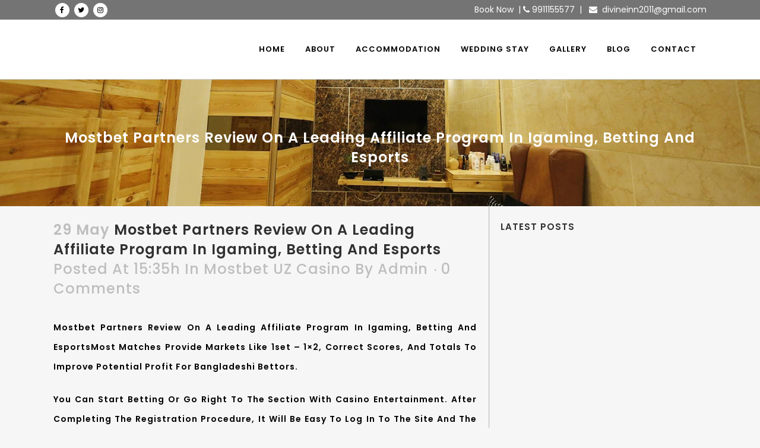

--- FILE ---
content_type: text/html; charset=UTF-8
request_url: https://serviceapartmentindelhi.in/mostbet-partners-review-on-a-leading-affiliate-program-in-igaming-betting-and-esports-3/
body_size: 101998
content:
<!DOCTYPE html>
<html lang="en-US">
<head>
	<meta charset="UTF-8" />
	
	<title>Mostbet Partners Review On A Leading Affiliate Program In Igaming, Betting And Esports</title>

	
			
						<meta name="viewport" content="width=device-width,initial-scale=1,user-scalable=no">
		
	<link rel="profile" href="http://gmpg.org/xfn/11" />
	<link rel="pingback" href="https://serviceapartmentindelhi.in/xmlrpc.php" />
            <link rel="shortcut icon" type="image/x-icon" href="https://serviceapartmentindelhi.in/wp-content/uploads/2018/07/favicon.ico">
        <link rel="apple-touch-icon" href="https://serviceapartmentindelhi.in/wp-content/uploads/2018/07/favicon.ico"/>
    	<link href='//fonts.googleapis.com/css?family=Raleway:100,200,300,400,500,600,700,800,900,300italic,400italic,700italic|Poppins:100,200,300,400,500,600,700,800,900,300italic,400italic,700italic&subset=latin,latin-ext' rel='stylesheet' type='text/css'>
<script type="application/javascript">var QodeAjaxUrl = "https://serviceapartmentindelhi.in/wp-admin/admin-ajax.php"</script><meta name='robots' content='index, follow, max-image-preview:large, max-snippet:-1, max-video-preview:-1' />
	<style>img:is([sizes="auto" i], [sizes^="auto," i]) { contain-intrinsic-size: 3000px 1500px }</style>
	
	<!-- This site is optimized with the Yoast SEO plugin v22.6 - https://yoast.com/wordpress/plugins/seo/ -->
	<link rel="canonical" href="https://serviceapartmentindelhi.in/mostbet-partners-review-on-a-leading-affiliate-program-in-igaming-betting-and-esports-3/" />
	<meta property="og:locale" content="en_US" />
	<meta property="og:type" content="article" />
	<meta property="og:title" content="Mostbet Partners Review On A Leading Affiliate Program In Igaming, Betting And Esports" />
	<meta property="og:description" content="Mostbet Partners Review On A Leading Affiliate Program In Igaming, Betting And EsportsMost matches provide markets like 1set – 1×2, correct scores, and totals to improve potential profit for Bangladeshi bettors. You can start betting or go right to the section with casino entertainment. After..." />
	<meta property="og:url" content="https://serviceapartmentindelhi.in/mostbet-partners-review-on-a-leading-affiliate-program-in-igaming-betting-and-esports-3/" />
	<meta property="og:site_name" content="Divine" />
	<meta property="article:published_time" content="2023-05-29T15:35:33+00:00" />
	<meta property="article:modified_time" content="2024-07-31T03:54:13+00:00" />
	<meta name="author" content="admin" />
	<meta name="twitter:card" content="summary_large_image" />
	<script type="application/ld+json" class="yoast-schema-graph">{"@context":"https://schema.org","@graph":[{"@type":"WebPage","@id":"https://serviceapartmentindelhi.in/mostbet-partners-review-on-a-leading-affiliate-program-in-igaming-betting-and-esports-3/","url":"https://serviceapartmentindelhi.in/mostbet-partners-review-on-a-leading-affiliate-program-in-igaming-betting-and-esports-3/","name":"Mostbet Partners Review On A Leading Affiliate Program In Igaming, Betting And Esports","isPartOf":{"@id":"https://serviceapartmentindelhi.in/#website"},"datePublished":"2023-05-29T15:35:33+00:00","dateModified":"2024-07-31T03:54:13+00:00","author":{"@id":"https://serviceapartmentindelhi.in/#/schema/person/2cff46c7b6a7afaab62531cb2d637e28"},"breadcrumb":{"@id":"https://serviceapartmentindelhi.in/mostbet-partners-review-on-a-leading-affiliate-program-in-igaming-betting-and-esports-3/#breadcrumb"},"inLanguage":"en-US","potentialAction":[{"@type":"ReadAction","target":["https://serviceapartmentindelhi.in/mostbet-partners-review-on-a-leading-affiliate-program-in-igaming-betting-and-esports-3/"]}]},{"@type":"BreadcrumbList","@id":"https://serviceapartmentindelhi.in/mostbet-partners-review-on-a-leading-affiliate-program-in-igaming-betting-and-esports-3/#breadcrumb","itemListElement":[{"@type":"ListItem","position":1,"name":"Home","item":"https://serviceapartmentindelhi.in/"},{"@type":"ListItem","position":2,"name":"Blog","item":"https://serviceapartmentindelhi.in/blog/"},{"@type":"ListItem","position":3,"name":"Mostbet Partners Review On A Leading Affiliate Program In Igaming, Betting And Esports"}]},{"@type":"WebSite","@id":"https://serviceapartmentindelhi.in/#website","url":"https://serviceapartmentindelhi.in/","name":"Divine","description":"Inn","potentialAction":[{"@type":"SearchAction","target":{"@type":"EntryPoint","urlTemplate":"https://serviceapartmentindelhi.in/?s={search_term_string}"},"query-input":"required name=search_term_string"}],"inLanguage":"en-US"},{"@type":"Person","@id":"https://serviceapartmentindelhi.in/#/schema/person/2cff46c7b6a7afaab62531cb2d637e28","name":"admin","image":{"@type":"ImageObject","inLanguage":"en-US","@id":"https://serviceapartmentindelhi.in/#/schema/person/image/","url":"https://secure.gravatar.com/avatar/746b7c40140fb57dd972a8f231c6d022?s=96&d=mm&r=g","contentUrl":"https://secure.gravatar.com/avatar/746b7c40140fb57dd972a8f231c6d022?s=96&d=mm&r=g","caption":"admin"},"url":"https://serviceapartmentindelhi.in/author/admin/"}]}</script>
	<!-- / Yoast SEO plugin. -->


<link rel='dns-prefetch' href='//www.googletagmanager.com' />
<link rel="alternate" type="application/rss+xml" title="Divine &raquo; Feed" href="https://serviceapartmentindelhi.in/feed/" />
<link rel="alternate" type="application/rss+xml" title="Divine &raquo; Comments Feed" href="https://serviceapartmentindelhi.in/comments/feed/" />
<link rel="alternate" type="application/rss+xml" title="Divine &raquo; Mostbet Partners Review On A Leading Affiliate Program In Igaming, Betting And Esports Comments Feed" href="https://serviceapartmentindelhi.in/mostbet-partners-review-on-a-leading-affiliate-program-in-igaming-betting-and-esports-3/feed/" />
<script type="text/javascript">
/* <![CDATA[ */
window._wpemojiSettings = {"baseUrl":"https:\/\/s.w.org\/images\/core\/emoji\/15.0.3\/72x72\/","ext":".png","svgUrl":"https:\/\/s.w.org\/images\/core\/emoji\/15.0.3\/svg\/","svgExt":".svg","source":{"concatemoji":"https:\/\/serviceapartmentindelhi.in\/wp-includes\/js\/wp-emoji-release.min.js?ver=6.7.4"}};
/*! This file is auto-generated */
!function(i,n){var o,s,e;function c(e){try{var t={supportTests:e,timestamp:(new Date).valueOf()};sessionStorage.setItem(o,JSON.stringify(t))}catch(e){}}function p(e,t,n){e.clearRect(0,0,e.canvas.width,e.canvas.height),e.fillText(t,0,0);var t=new Uint32Array(e.getImageData(0,0,e.canvas.width,e.canvas.height).data),r=(e.clearRect(0,0,e.canvas.width,e.canvas.height),e.fillText(n,0,0),new Uint32Array(e.getImageData(0,0,e.canvas.width,e.canvas.height).data));return t.every(function(e,t){return e===r[t]})}function u(e,t,n){switch(t){case"flag":return n(e,"\ud83c\udff3\ufe0f\u200d\u26a7\ufe0f","\ud83c\udff3\ufe0f\u200b\u26a7\ufe0f")?!1:!n(e,"\ud83c\uddfa\ud83c\uddf3","\ud83c\uddfa\u200b\ud83c\uddf3")&&!n(e,"\ud83c\udff4\udb40\udc67\udb40\udc62\udb40\udc65\udb40\udc6e\udb40\udc67\udb40\udc7f","\ud83c\udff4\u200b\udb40\udc67\u200b\udb40\udc62\u200b\udb40\udc65\u200b\udb40\udc6e\u200b\udb40\udc67\u200b\udb40\udc7f");case"emoji":return!n(e,"\ud83d\udc26\u200d\u2b1b","\ud83d\udc26\u200b\u2b1b")}return!1}function f(e,t,n){var r="undefined"!=typeof WorkerGlobalScope&&self instanceof WorkerGlobalScope?new OffscreenCanvas(300,150):i.createElement("canvas"),a=r.getContext("2d",{willReadFrequently:!0}),o=(a.textBaseline="top",a.font="600 32px Arial",{});return e.forEach(function(e){o[e]=t(a,e,n)}),o}function t(e){var t=i.createElement("script");t.src=e,t.defer=!0,i.head.appendChild(t)}"undefined"!=typeof Promise&&(o="wpEmojiSettingsSupports",s=["flag","emoji"],n.supports={everything:!0,everythingExceptFlag:!0},e=new Promise(function(e){i.addEventListener("DOMContentLoaded",e,{once:!0})}),new Promise(function(t){var n=function(){try{var e=JSON.parse(sessionStorage.getItem(o));if("object"==typeof e&&"number"==typeof e.timestamp&&(new Date).valueOf()<e.timestamp+604800&&"object"==typeof e.supportTests)return e.supportTests}catch(e){}return null}();if(!n){if("undefined"!=typeof Worker&&"undefined"!=typeof OffscreenCanvas&&"undefined"!=typeof URL&&URL.createObjectURL&&"undefined"!=typeof Blob)try{var e="postMessage("+f.toString()+"("+[JSON.stringify(s),u.toString(),p.toString()].join(",")+"));",r=new Blob([e],{type:"text/javascript"}),a=new Worker(URL.createObjectURL(r),{name:"wpTestEmojiSupports"});return void(a.onmessage=function(e){c(n=e.data),a.terminate(),t(n)})}catch(e){}c(n=f(s,u,p))}t(n)}).then(function(e){for(var t in e)n.supports[t]=e[t],n.supports.everything=n.supports.everything&&n.supports[t],"flag"!==t&&(n.supports.everythingExceptFlag=n.supports.everythingExceptFlag&&n.supports[t]);n.supports.everythingExceptFlag=n.supports.everythingExceptFlag&&!n.supports.flag,n.DOMReady=!1,n.readyCallback=function(){n.DOMReady=!0}}).then(function(){return e}).then(function(){var e;n.supports.everything||(n.readyCallback(),(e=n.source||{}).concatemoji?t(e.concatemoji):e.wpemoji&&e.twemoji&&(t(e.twemoji),t(e.wpemoji)))}))}((window,document),window._wpemojiSettings);
/* ]]> */
</script>
<style id='wp-emoji-styles-inline-css' type='text/css'>

	img.wp-smiley, img.emoji {
		display: inline !important;
		border: none !important;
		box-shadow: none !important;
		height: 1em !important;
		width: 1em !important;
		margin: 0 0.07em !important;
		vertical-align: -0.1em !important;
		background: none !important;
		padding: 0 !important;
	}
</style>
<link rel='stylesheet' id='wp-block-library-css' href='https://serviceapartmentindelhi.in/wp-includes/css/dist/block-library/style.min.css?ver=6.7.4' type='text/css' media='all' />
<style id='classic-theme-styles-inline-css' type='text/css'>
/*! This file is auto-generated */
.wp-block-button__link{color:#fff;background-color:#32373c;border-radius:9999px;box-shadow:none;text-decoration:none;padding:calc(.667em + 2px) calc(1.333em + 2px);font-size:1.125em}.wp-block-file__button{background:#32373c;color:#fff;text-decoration:none}
</style>
<style id='global-styles-inline-css' type='text/css'>
:root{--wp--preset--aspect-ratio--square: 1;--wp--preset--aspect-ratio--4-3: 4/3;--wp--preset--aspect-ratio--3-4: 3/4;--wp--preset--aspect-ratio--3-2: 3/2;--wp--preset--aspect-ratio--2-3: 2/3;--wp--preset--aspect-ratio--16-9: 16/9;--wp--preset--aspect-ratio--9-16: 9/16;--wp--preset--color--black: #000000;--wp--preset--color--cyan-bluish-gray: #abb8c3;--wp--preset--color--white: #ffffff;--wp--preset--color--pale-pink: #f78da7;--wp--preset--color--vivid-red: #cf2e2e;--wp--preset--color--luminous-vivid-orange: #ff6900;--wp--preset--color--luminous-vivid-amber: #fcb900;--wp--preset--color--light-green-cyan: #7bdcb5;--wp--preset--color--vivid-green-cyan: #00d084;--wp--preset--color--pale-cyan-blue: #8ed1fc;--wp--preset--color--vivid-cyan-blue: #0693e3;--wp--preset--color--vivid-purple: #9b51e0;--wp--preset--gradient--vivid-cyan-blue-to-vivid-purple: linear-gradient(135deg,rgba(6,147,227,1) 0%,rgb(155,81,224) 100%);--wp--preset--gradient--light-green-cyan-to-vivid-green-cyan: linear-gradient(135deg,rgb(122,220,180) 0%,rgb(0,208,130) 100%);--wp--preset--gradient--luminous-vivid-amber-to-luminous-vivid-orange: linear-gradient(135deg,rgba(252,185,0,1) 0%,rgba(255,105,0,1) 100%);--wp--preset--gradient--luminous-vivid-orange-to-vivid-red: linear-gradient(135deg,rgba(255,105,0,1) 0%,rgb(207,46,46) 100%);--wp--preset--gradient--very-light-gray-to-cyan-bluish-gray: linear-gradient(135deg,rgb(238,238,238) 0%,rgb(169,184,195) 100%);--wp--preset--gradient--cool-to-warm-spectrum: linear-gradient(135deg,rgb(74,234,220) 0%,rgb(151,120,209) 20%,rgb(207,42,186) 40%,rgb(238,44,130) 60%,rgb(251,105,98) 80%,rgb(254,248,76) 100%);--wp--preset--gradient--blush-light-purple: linear-gradient(135deg,rgb(255,206,236) 0%,rgb(152,150,240) 100%);--wp--preset--gradient--blush-bordeaux: linear-gradient(135deg,rgb(254,205,165) 0%,rgb(254,45,45) 50%,rgb(107,0,62) 100%);--wp--preset--gradient--luminous-dusk: linear-gradient(135deg,rgb(255,203,112) 0%,rgb(199,81,192) 50%,rgb(65,88,208) 100%);--wp--preset--gradient--pale-ocean: linear-gradient(135deg,rgb(255,245,203) 0%,rgb(182,227,212) 50%,rgb(51,167,181) 100%);--wp--preset--gradient--electric-grass: linear-gradient(135deg,rgb(202,248,128) 0%,rgb(113,206,126) 100%);--wp--preset--gradient--midnight: linear-gradient(135deg,rgb(2,3,129) 0%,rgb(40,116,252) 100%);--wp--preset--font-size--small: 13px;--wp--preset--font-size--medium: 20px;--wp--preset--font-size--large: 36px;--wp--preset--font-size--x-large: 42px;--wp--preset--spacing--20: 0.44rem;--wp--preset--spacing--30: 0.67rem;--wp--preset--spacing--40: 1rem;--wp--preset--spacing--50: 1.5rem;--wp--preset--spacing--60: 2.25rem;--wp--preset--spacing--70: 3.38rem;--wp--preset--spacing--80: 5.06rem;--wp--preset--shadow--natural: 6px 6px 9px rgba(0, 0, 0, 0.2);--wp--preset--shadow--deep: 12px 12px 50px rgba(0, 0, 0, 0.4);--wp--preset--shadow--sharp: 6px 6px 0px rgba(0, 0, 0, 0.2);--wp--preset--shadow--outlined: 6px 6px 0px -3px rgba(255, 255, 255, 1), 6px 6px rgba(0, 0, 0, 1);--wp--preset--shadow--crisp: 6px 6px 0px rgba(0, 0, 0, 1);}:where(.is-layout-flex){gap: 0.5em;}:where(.is-layout-grid){gap: 0.5em;}body .is-layout-flex{display: flex;}.is-layout-flex{flex-wrap: wrap;align-items: center;}.is-layout-flex > :is(*, div){margin: 0;}body .is-layout-grid{display: grid;}.is-layout-grid > :is(*, div){margin: 0;}:where(.wp-block-columns.is-layout-flex){gap: 2em;}:where(.wp-block-columns.is-layout-grid){gap: 2em;}:where(.wp-block-post-template.is-layout-flex){gap: 1.25em;}:where(.wp-block-post-template.is-layout-grid){gap: 1.25em;}.has-black-color{color: var(--wp--preset--color--black) !important;}.has-cyan-bluish-gray-color{color: var(--wp--preset--color--cyan-bluish-gray) !important;}.has-white-color{color: var(--wp--preset--color--white) !important;}.has-pale-pink-color{color: var(--wp--preset--color--pale-pink) !important;}.has-vivid-red-color{color: var(--wp--preset--color--vivid-red) !important;}.has-luminous-vivid-orange-color{color: var(--wp--preset--color--luminous-vivid-orange) !important;}.has-luminous-vivid-amber-color{color: var(--wp--preset--color--luminous-vivid-amber) !important;}.has-light-green-cyan-color{color: var(--wp--preset--color--light-green-cyan) !important;}.has-vivid-green-cyan-color{color: var(--wp--preset--color--vivid-green-cyan) !important;}.has-pale-cyan-blue-color{color: var(--wp--preset--color--pale-cyan-blue) !important;}.has-vivid-cyan-blue-color{color: var(--wp--preset--color--vivid-cyan-blue) !important;}.has-vivid-purple-color{color: var(--wp--preset--color--vivid-purple) !important;}.has-black-background-color{background-color: var(--wp--preset--color--black) !important;}.has-cyan-bluish-gray-background-color{background-color: var(--wp--preset--color--cyan-bluish-gray) !important;}.has-white-background-color{background-color: var(--wp--preset--color--white) !important;}.has-pale-pink-background-color{background-color: var(--wp--preset--color--pale-pink) !important;}.has-vivid-red-background-color{background-color: var(--wp--preset--color--vivid-red) !important;}.has-luminous-vivid-orange-background-color{background-color: var(--wp--preset--color--luminous-vivid-orange) !important;}.has-luminous-vivid-amber-background-color{background-color: var(--wp--preset--color--luminous-vivid-amber) !important;}.has-light-green-cyan-background-color{background-color: var(--wp--preset--color--light-green-cyan) !important;}.has-vivid-green-cyan-background-color{background-color: var(--wp--preset--color--vivid-green-cyan) !important;}.has-pale-cyan-blue-background-color{background-color: var(--wp--preset--color--pale-cyan-blue) !important;}.has-vivid-cyan-blue-background-color{background-color: var(--wp--preset--color--vivid-cyan-blue) !important;}.has-vivid-purple-background-color{background-color: var(--wp--preset--color--vivid-purple) !important;}.has-black-border-color{border-color: var(--wp--preset--color--black) !important;}.has-cyan-bluish-gray-border-color{border-color: var(--wp--preset--color--cyan-bluish-gray) !important;}.has-white-border-color{border-color: var(--wp--preset--color--white) !important;}.has-pale-pink-border-color{border-color: var(--wp--preset--color--pale-pink) !important;}.has-vivid-red-border-color{border-color: var(--wp--preset--color--vivid-red) !important;}.has-luminous-vivid-orange-border-color{border-color: var(--wp--preset--color--luminous-vivid-orange) !important;}.has-luminous-vivid-amber-border-color{border-color: var(--wp--preset--color--luminous-vivid-amber) !important;}.has-light-green-cyan-border-color{border-color: var(--wp--preset--color--light-green-cyan) !important;}.has-vivid-green-cyan-border-color{border-color: var(--wp--preset--color--vivid-green-cyan) !important;}.has-pale-cyan-blue-border-color{border-color: var(--wp--preset--color--pale-cyan-blue) !important;}.has-vivid-cyan-blue-border-color{border-color: var(--wp--preset--color--vivid-cyan-blue) !important;}.has-vivid-purple-border-color{border-color: var(--wp--preset--color--vivid-purple) !important;}.has-vivid-cyan-blue-to-vivid-purple-gradient-background{background: var(--wp--preset--gradient--vivid-cyan-blue-to-vivid-purple) !important;}.has-light-green-cyan-to-vivid-green-cyan-gradient-background{background: var(--wp--preset--gradient--light-green-cyan-to-vivid-green-cyan) !important;}.has-luminous-vivid-amber-to-luminous-vivid-orange-gradient-background{background: var(--wp--preset--gradient--luminous-vivid-amber-to-luminous-vivid-orange) !important;}.has-luminous-vivid-orange-to-vivid-red-gradient-background{background: var(--wp--preset--gradient--luminous-vivid-orange-to-vivid-red) !important;}.has-very-light-gray-to-cyan-bluish-gray-gradient-background{background: var(--wp--preset--gradient--very-light-gray-to-cyan-bluish-gray) !important;}.has-cool-to-warm-spectrum-gradient-background{background: var(--wp--preset--gradient--cool-to-warm-spectrum) !important;}.has-blush-light-purple-gradient-background{background: var(--wp--preset--gradient--blush-light-purple) !important;}.has-blush-bordeaux-gradient-background{background: var(--wp--preset--gradient--blush-bordeaux) !important;}.has-luminous-dusk-gradient-background{background: var(--wp--preset--gradient--luminous-dusk) !important;}.has-pale-ocean-gradient-background{background: var(--wp--preset--gradient--pale-ocean) !important;}.has-electric-grass-gradient-background{background: var(--wp--preset--gradient--electric-grass) !important;}.has-midnight-gradient-background{background: var(--wp--preset--gradient--midnight) !important;}.has-small-font-size{font-size: var(--wp--preset--font-size--small) !important;}.has-medium-font-size{font-size: var(--wp--preset--font-size--medium) !important;}.has-large-font-size{font-size: var(--wp--preset--font-size--large) !important;}.has-x-large-font-size{font-size: var(--wp--preset--font-size--x-large) !important;}
:where(.wp-block-post-template.is-layout-flex){gap: 1.25em;}:where(.wp-block-post-template.is-layout-grid){gap: 1.25em;}
:where(.wp-block-columns.is-layout-flex){gap: 2em;}:where(.wp-block-columns.is-layout-grid){gap: 2em;}
:root :where(.wp-block-pullquote){font-size: 1.5em;line-height: 1.6;}
</style>
<link rel='stylesheet' id='contact-form-7-css' href='https://serviceapartmentindelhi.in/wp-content/plugins/contact-form-7/includes/css/styles.css?ver=5.9.8' type='text/css' media='all' />
<link rel='stylesheet' id='default_style-css' href='https://serviceapartmentindelhi.in/wp-content/themes/bridge/style.css?ver=6.7.4' type='text/css' media='all' />
<link rel='stylesheet' id='qode_font_awesome-css' href='https://serviceapartmentindelhi.in/wp-content/themes/bridge/css/font-awesome/css/font-awesome.min.css?ver=6.7.4' type='text/css' media='all' />
<link rel='stylesheet' id='qode_font_elegant-css' href='https://serviceapartmentindelhi.in/wp-content/themes/bridge/css/elegant-icons/style.min.css?ver=6.7.4' type='text/css' media='all' />
<link rel='stylesheet' id='qode_linea_icons-css' href='https://serviceapartmentindelhi.in/wp-content/themes/bridge/css/linea-icons/style.css?ver=6.7.4' type='text/css' media='all' />
<link rel='stylesheet' id='qode_dripicons-css' href='https://serviceapartmentindelhi.in/wp-content/themes/bridge/css/dripicons/dripicons.css?ver=6.7.4' type='text/css' media='all' />
<link rel='stylesheet' id='stylesheet-css' href='https://serviceapartmentindelhi.in/wp-content/themes/bridge/css/stylesheet.min.css?ver=6.7.4' type='text/css' media='all' />
<style id='stylesheet-inline-css' type='text/css'>
 .postid-2695.disabled_footer_top .footer_top_holder, .postid-2695.disabled_footer_bottom .footer_bottom_holder { display: none;}


</style>
<link rel='stylesheet' id='qode_print-css' href='https://serviceapartmentindelhi.in/wp-content/themes/bridge/css/print.css?ver=6.7.4' type='text/css' media='all' />
<link rel='stylesheet' id='mac_stylesheet-css' href='https://serviceapartmentindelhi.in/wp-content/themes/bridge/css/mac_stylesheet.css?ver=6.7.4' type='text/css' media='all' />
<link rel='stylesheet' id='webkit-css' href='https://serviceapartmentindelhi.in/wp-content/themes/bridge/css/webkit_stylesheet.css?ver=6.7.4' type='text/css' media='all' />
<link rel='stylesheet' id='style_dynamic-css' href='https://serviceapartmentindelhi.in/wp-content/themes/bridge/css/style_dynamic.css?ver=1616004282' type='text/css' media='all' />
<link rel='stylesheet' id='responsive-css' href='https://serviceapartmentindelhi.in/wp-content/themes/bridge/css/responsive.min.css?ver=6.7.4' type='text/css' media='all' />
<link rel='stylesheet' id='style_dynamic_responsive-css' href='https://serviceapartmentindelhi.in/wp-content/themes/bridge/css/style_dynamic_responsive.css?ver=1616004282' type='text/css' media='all' />
<link rel='stylesheet' id='js_composer_front-css' href='https://serviceapartmentindelhi.in/wp-content/plugins/js_composer/assets/css/js_composer.min.css?ver=7.1' type='text/css' media='all' />
<link rel='stylesheet' id='custom_css-css' href='https://serviceapartmentindelhi.in/wp-content/themes/bridge/css/custom_css.css?ver=1616004282' type='text/css' media='all' />
<link rel='stylesheet' id='childstyle-css' href='https://serviceapartmentindelhi.in/wp-content/themes/bridge-child/style.css?ver=6.7.4' type='text/css' media='all' />
<script type="text/javascript" src="https://serviceapartmentindelhi.in/wp-includes/js/jquery/jquery.min.js?ver=3.7.1&#039; defer onload=&#039;" id="jquery-core-js"></script>
<script type="text/javascript" src="https://serviceapartmentindelhi.in/wp-includes/js/jquery/jquery-migrate.min.js?ver=3.4.1&#039; defer onload=&#039;" id="jquery-migrate-js"></script>
<script type="text/javascript" src="https://serviceapartmentindelhi.in/wp-content/plugins/revslider/public/assets/js/rbtools.min.js?ver=6.6.16&#039; defer onload=&#039;" async id="tp-tools-js"></script>
<script type="text/javascript" src="https://serviceapartmentindelhi.in/wp-content/plugins/revslider/public/assets/js/rs6.min.js?ver=6.6.16&#039; defer onload=&#039;" async id="revmin-js"></script>

<!-- Google tag (gtag.js) snippet added by Site Kit -->

<!-- Google Analytics snippet added by Site Kit -->
<script type="text/javascript" src="https://www.googletagmanager.com/gtag/js?id=GT-MJKT4FG8" id="google_gtagjs-js" async></script>
<script type="text/javascript" id="google_gtagjs-js-after">
/* <![CDATA[ */
window.dataLayer = window.dataLayer || [];function gtag(){dataLayer.push(arguments);}
gtag("set","linker",{"domains":["serviceapartmentindelhi.in"]});
gtag("js", new Date());
gtag("set", "developer_id.dZTNiMT", true);
gtag("config", "GT-MJKT4FG8");
/* ]]> */
</script>

<!-- End Google tag (gtag.js) snippet added by Site Kit -->
<script></script><link rel="https://api.w.org/" href="https://serviceapartmentindelhi.in/wp-json/" /><link rel="alternate" title="JSON" type="application/json" href="https://serviceapartmentindelhi.in/wp-json/wp/v2/posts/2695" /><link rel="EditURI" type="application/rsd+xml" title="RSD" href="https://serviceapartmentindelhi.in/xmlrpc.php?rsd" />
<meta name="generator" content="WordPress 6.7.4" />
<link rel='shortlink' href='https://serviceapartmentindelhi.in/?p=2695' />
<link rel="alternate" title="oEmbed (JSON)" type="application/json+oembed" href="https://serviceapartmentindelhi.in/wp-json/oembed/1.0/embed?url=https%3A%2F%2Fserviceapartmentindelhi.in%2Fmostbet-partners-review-on-a-leading-affiliate-program-in-igaming-betting-and-esports-3%2F" />
<link rel="alternate" title="oEmbed (XML)" type="text/xml+oembed" href="https://serviceapartmentindelhi.in/wp-json/oembed/1.0/embed?url=https%3A%2F%2Fserviceapartmentindelhi.in%2Fmostbet-partners-review-on-a-leading-affiliate-program-in-igaming-betting-and-esports-3%2F&#038;format=xml" />
<meta name="generator" content="Site Kit by Google 1.131.0" /><meta name="generator" content="Powered by WPBakery Page Builder - drag and drop page builder for WordPress."/>
<meta name="generator" content="Powered by Slider Revolution 6.6.16 - responsive, Mobile-Friendly Slider Plugin for WordPress with comfortable drag and drop interface." />
<link rel="icon" href="https://serviceapartmentindelhi.in/wp-content/uploads/2018/04/cropped-final-logo-2-32x32.png" sizes="32x32" />
<link rel="icon" href="https://serviceapartmentindelhi.in/wp-content/uploads/2018/04/cropped-final-logo-2-192x192.png" sizes="192x192" />
<link rel="apple-touch-icon" href="https://serviceapartmentindelhi.in/wp-content/uploads/2018/04/cropped-final-logo-2-180x180.png" />
<meta name="msapplication-TileImage" content="https://serviceapartmentindelhi.in/wp-content/uploads/2018/04/cropped-final-logo-2-270x270.png" />
<script>function setREVStartSize(e){
			//window.requestAnimationFrame(function() {
				window.RSIW = window.RSIW===undefined ? window.innerWidth : window.RSIW;
				window.RSIH = window.RSIH===undefined ? window.innerHeight : window.RSIH;
				try {
					var pw = document.getElementById(e.c).parentNode.offsetWidth,
						newh;
					pw = pw===0 || isNaN(pw) || (e.l=="fullwidth" || e.layout=="fullwidth") ? window.RSIW : pw;
					e.tabw = e.tabw===undefined ? 0 : parseInt(e.tabw);
					e.thumbw = e.thumbw===undefined ? 0 : parseInt(e.thumbw);
					e.tabh = e.tabh===undefined ? 0 : parseInt(e.tabh);
					e.thumbh = e.thumbh===undefined ? 0 : parseInt(e.thumbh);
					e.tabhide = e.tabhide===undefined ? 0 : parseInt(e.tabhide);
					e.thumbhide = e.thumbhide===undefined ? 0 : parseInt(e.thumbhide);
					e.mh = e.mh===undefined || e.mh=="" || e.mh==="auto" ? 0 : parseInt(e.mh,0);
					if(e.layout==="fullscreen" || e.l==="fullscreen")
						newh = Math.max(e.mh,window.RSIH);
					else{
						e.gw = Array.isArray(e.gw) ? e.gw : [e.gw];
						for (var i in e.rl) if (e.gw[i]===undefined || e.gw[i]===0) e.gw[i] = e.gw[i-1];
						e.gh = e.el===undefined || e.el==="" || (Array.isArray(e.el) && e.el.length==0)? e.gh : e.el;
						e.gh = Array.isArray(e.gh) ? e.gh : [e.gh];
						for (var i in e.rl) if (e.gh[i]===undefined || e.gh[i]===0) e.gh[i] = e.gh[i-1];
											
						var nl = new Array(e.rl.length),
							ix = 0,
							sl;
						e.tabw = e.tabhide>=pw ? 0 : e.tabw;
						e.thumbw = e.thumbhide>=pw ? 0 : e.thumbw;
						e.tabh = e.tabhide>=pw ? 0 : e.tabh;
						e.thumbh = e.thumbhide>=pw ? 0 : e.thumbh;
						for (var i in e.rl) nl[i] = e.rl[i]<window.RSIW ? 0 : e.rl[i];
						sl = nl[0];
						for (var i in nl) if (sl>nl[i] && nl[i]>0) { sl = nl[i]; ix=i;}
						var m = pw>(e.gw[ix]+e.tabw+e.thumbw) ? 1 : (pw-(e.tabw+e.thumbw)) / (e.gw[ix]);
						newh =  (e.gh[ix] * m) + (e.tabh + e.thumbh);
					}
					var el = document.getElementById(e.c);
					if (el!==null && el) el.style.height = newh+"px";
					el = document.getElementById(e.c+"_wrapper");
					if (el!==null && el) {
						el.style.height = newh+"px";
						el.style.display = "block";
					}
				} catch(e){
					console.log("Failure at Presize of Slider:" + e)
				}
			//});
		  };</script>
		<style type="text/css" id="wp-custom-css">
			.wpcf7-captchar { border: 1px solid #757474!important; padding: 10px 15px !important; }
.helptxt { color:#ffffff; }		</style>
		<noscript><style> .wpb_animate_when_almost_visible { opacity: 1; }</style></noscript></head>

<body class="post-template-default single single-post postid-2695 single-format-standard  qode-child-theme-ver-1.0.0 qode-theme-ver-14.2 qode-theme-bridge wpb-js-composer js-comp-ver-7.1 vc_responsive" itemscope itemtype="http://schema.org/WebPage">

<div class="wrapper">
	<div class="wrapper_inner">

    
    <!-- Google Analytics start -->
        <!-- Google Analytics end -->

	<header class=" has_top scroll_header_top_area dark regular with_border page_header">
    <div class="header_inner clearfix">
                <div class="header_top_bottom_holder">
            	<div class="header_top clearfix" style='' >
				<div class="container">
			<div class="container_inner clearfix">
														<div class="left">
						<div class="inner">
							<span class='q_social_icon_holder circle_social' data-color=#000 ><a itemprop='url' href='https://www.facebook.com/Divine-Inn-373959656447150/' target='_blank'><span class='fa-stack ' style='background-color: #fff;font-size: 12px;'><i class="qode_icon_font_awesome fa fa-facebook " style="color: #000;font-size: 12px;" ></i></span></a></span><span class='q_social_icon_holder circle_social' data-color=#000 ><a itemprop='url' href='https://twitter.com/DivineInnIndia' target='_blank'><span class='fa-stack ' style='background-color: #fff;font-size: 12px;'><i class="qode_icon_font_awesome fa fa-twitter " style="color: #000;font-size: 12px;" ></i></span></a></span><span class='q_social_icon_holder circle_social' data-color=#000 ><a itemprop='url' href='https://www.instagram.com/divineinn/' target='_blank'><span class='fa-stack ' style='background-color: #fff;font-size: 12px;'><i class="qode_icon_font_awesome fa fa-instagram " style="color: #000;font-size: 12px;" ></i></span></a></span>						</div>
					</div>
					<div class="right">
						<div class="inner">
							<div class="header-widget widget_text header-right-widget">			<div class="textwidget"><div style="color: #fff;"><a style="color: #fff;" href="https://abnb.me/5YUrhGYrdX" target="blank">Book Now</a>  |   <a style="color: #fff;" href="tel:+919911155577"><i class="fa fa-phone"></i> 9911155577</a>  |   <a style="color: #fff;" href="mailto:divineinn2011@gmail.com"><i class="fa fa-envelope"></i>  divineinn2011@gmail.com</a></div>
</div>
		</div>						</div>
					</div>
													</div>
		</div>
		</div>

            <div class="header_bottom clearfix" style='' >
                                <div class="container">
                    <div class="container_inner clearfix">
                                                    
                            <div class="header_inner_left">
                                									<div class="mobile_menu_button">
		<span>
			<i class="qode_icon_font_awesome fa fa-bars " ></i>		</span>
	</div>
                                <div class="logo_wrapper" >
	<div class="q_logo">
		<a itemprop="url" href="https://serviceapartmentindelhi.in/" >
             <img itemprop="image" class="normal" src="https://serviceapartmentindelhi.in/wp-content/uploads/2018/06/divine-inn-logo.png" alt="Logo"/> 			 <img itemprop="image" class="light" src="https://serviceapartmentindelhi.in/wp-content/uploads/2018/06/divine-inn-logo.png" alt="Logo"/> 			 <img itemprop="image" class="dark" src="https://serviceapartmentindelhi.in/wp-content/uploads/2018/06/divine-inn-logo.png" alt="Logo"/> 			 <img itemprop="image" class="sticky" src="https://serviceapartmentindelhi.in/wp-content/uploads/2018/06/divine-inn-logo.png" alt="Logo"/> 			 <img itemprop="image" class="mobile" src="https://serviceapartmentindelhi.in/wp-content/uploads/2018/06/divine-inn-logo.png" alt="Logo"/> 					</a>
	</div>
	</div>                                                            </div>
                                                                    <div class="header_inner_right">
                                        <div class="side_menu_button_wrapper right">
                                                                                                                                    <div class="side_menu_button">
                                                                                                                                                                                            </div>
                                        </div>
                                    </div>
                                
                                
                                <nav class="main_menu drop_down right">
                                    <ul id="menu-menu" class=""><li id="nav-menu-item-23" class="menu-item menu-item-type-post_type menu-item-object-page menu-item-home  narrow"><a href="https://serviceapartmentindelhi.in/" class=""><i class="menu_icon blank fa"></i><span>Home</span><span class="plus"></span></a></li>
<li id="nav-menu-item-881" class="menu-item menu-item-type-post_type menu-item-object-page  narrow"><a href="https://serviceapartmentindelhi.in/about/" class=""><i class="menu_icon blank fa"></i><span>About</span><span class="plus"></span></a></li>
<li id="nav-menu-item-22" class="menu-item menu-item-type-post_type menu-item-object-page menu-item-has-children  has_sub narrow"><a href="https://serviceapartmentindelhi.in/accommodation/" class=" no_link" style="cursor: default;" onclick="JavaScript: return false;"><i class="menu_icon blank fa"></i><span>Accommodation</span><span class="plus"></span></a>
<div class="second"><div class="inner"><ul>
	<li id="nav-menu-item-473" class="menu-item menu-item-type-post_type menu-item-object-page "><a href="https://serviceapartmentindelhi.in/studio-apartment/" class=""><i class="menu_icon blank fa"></i><span>Studio Apartments</span><span class="plus"></span></a></li>
	<li id="nav-menu-item-471" class="menu-item menu-item-type-post_type menu-item-object-page "><a href="https://serviceapartmentindelhi.in/2-bhk-apartments/" class=""><i class="menu_icon blank fa"></i><span>2 BHK Aparments</span><span class="plus"></span></a></li>
	<li id="nav-menu-item-472" class="menu-item menu-item-type-post_type menu-item-object-page "><a href="https://serviceapartmentindelhi.in/3-bhk-apartments/" class=""><i class="menu_icon blank fa"></i><span>3 BHK Apartments</span><span class="plus"></span></a></li>
</ul></div></div>
</li>
<li id="nav-menu-item-21" class="menu-item menu-item-type-post_type menu-item-object-page  narrow"><a href="https://serviceapartmentindelhi.in/wedding-stay/" class=""><i class="menu_icon blank fa"></i><span>Wedding Stay</span><span class="plus"></span></a></li>
<li id="nav-menu-item-1135" class="menu-item menu-item-type-post_type menu-item-object-page  narrow"><a href="https://serviceapartmentindelhi.in/gallery/" class=""><i class="menu_icon blank fa"></i><span>Gallery</span><span class="plus"></span></a></li>
<li id="nav-menu-item-19" class="menu-item menu-item-type-post_type menu-item-object-page current_page_parent  narrow"><a href="https://serviceapartmentindelhi.in/blog/" class=""><i class="menu_icon blank fa"></i><span>Blog</span><span class="plus"></span></a></li>
<li id="nav-menu-item-18" class="menu-item menu-item-type-post_type menu-item-object-page  narrow"><a href="https://serviceapartmentindelhi.in/contact/" class=""><i class="menu_icon blank fa"></i><span>Contact</span><span class="plus"></span></a></li>
</ul>                                </nav>
                                							    <nav class="mobile_menu">
	<ul id="menu-menu-1" class=""><li id="mobile-menu-item-23" class="menu-item menu-item-type-post_type menu-item-object-page menu-item-home "><a href="https://serviceapartmentindelhi.in/" class=""><span>Home</span></a><span class="mobile_arrow"><i class="fa fa-angle-right"></i><i class="fa fa-angle-down"></i></span></li>
<li id="mobile-menu-item-881" class="menu-item menu-item-type-post_type menu-item-object-page "><a href="https://serviceapartmentindelhi.in/about/" class=""><span>About</span></a><span class="mobile_arrow"><i class="fa fa-angle-right"></i><i class="fa fa-angle-down"></i></span></li>
<li id="mobile-menu-item-22" class="menu-item menu-item-type-post_type menu-item-object-page menu-item-has-children  has_sub"><h3><span>Accommodation</span></h3><span class="mobile_arrow"><i class="fa fa-angle-right"></i><i class="fa fa-angle-down"></i></span>
<ul class="sub_menu">
	<li id="mobile-menu-item-473" class="menu-item menu-item-type-post_type menu-item-object-page "><a href="https://serviceapartmentindelhi.in/studio-apartment/" class=""><span>Studio Apartments</span></a><span class="mobile_arrow"><i class="fa fa-angle-right"></i><i class="fa fa-angle-down"></i></span></li>
	<li id="mobile-menu-item-471" class="menu-item menu-item-type-post_type menu-item-object-page "><a href="https://serviceapartmentindelhi.in/2-bhk-apartments/" class=""><span>2 BHK Aparments</span></a><span class="mobile_arrow"><i class="fa fa-angle-right"></i><i class="fa fa-angle-down"></i></span></li>
	<li id="mobile-menu-item-472" class="menu-item menu-item-type-post_type menu-item-object-page "><a href="https://serviceapartmentindelhi.in/3-bhk-apartments/" class=""><span>3 BHK Apartments</span></a><span class="mobile_arrow"><i class="fa fa-angle-right"></i><i class="fa fa-angle-down"></i></span></li>
</ul>
</li>
<li id="mobile-menu-item-21" class="menu-item menu-item-type-post_type menu-item-object-page "><a href="https://serviceapartmentindelhi.in/wedding-stay/" class=""><span>Wedding Stay</span></a><span class="mobile_arrow"><i class="fa fa-angle-right"></i><i class="fa fa-angle-down"></i></span></li>
<li id="mobile-menu-item-1135" class="menu-item menu-item-type-post_type menu-item-object-page "><a href="https://serviceapartmentindelhi.in/gallery/" class=""><span>Gallery</span></a><span class="mobile_arrow"><i class="fa fa-angle-right"></i><i class="fa fa-angle-down"></i></span></li>
<li id="mobile-menu-item-19" class="menu-item menu-item-type-post_type menu-item-object-page current_page_parent "><a href="https://serviceapartmentindelhi.in/blog/" class=""><span>Blog</span></a><span class="mobile_arrow"><i class="fa fa-angle-right"></i><i class="fa fa-angle-down"></i></span></li>
<li id="mobile-menu-item-18" class="menu-item menu-item-type-post_type menu-item-object-page "><a href="https://serviceapartmentindelhi.in/contact/" class=""><span>Contact</span></a><span class="mobile_arrow"><i class="fa fa-angle-right"></i><i class="fa fa-angle-down"></i></span></li>
</ul></nav>                                                                                        </div>
                    </div>
                                    </div>
            </div>
        </div>
</header>	<a id="back_to_top" href="#">
        <span class="fa-stack">
            <i class="qode_icon_font_awesome fa fa-arrow-up " ></i>        </span>
	</a>
	
	
    
    
    <div class="content ">
        <div class="content_inner  ">
    			<div class="title_outer title_without_animation with_image"    data-height="234">
		<div class="title title_size_medium  position_center " style="height:234px;">
			<div class="image responsive"><img itemprop="image" src="https://serviceapartmentindelhi.in/wp-content/uploads/2018/04/inner-banner-1.jpg" alt="&nbsp;" /> </div>
										<div class="title_holder"  >
					<div class="container">
						<div class="container_inner clearfix">
								<div class="title_subtitle_holder" style="padding-top:134px;">
                                                                									<div class="title_subtitle_holder_inner">
																										<h1 ><span><tg>Mostbet Partners Review On A Leading Affiliate Program In Igaming, Betting And Esports</tg</span></h1>
																	
																																			</div>
								                                                            </div>
						</div>
					</div>
				</div>
								</div>
			</div>
										<div class="container">
														<div class="container_inner default_template_holder" >
																
							<div class="two_columns_66_33 background_color_sidebar grid2 clearfix">
							<div class="column1">
											
									<div class="column_inner">
										<div class="blog_single blog_holder">
													<article id="post-2695" class="post-2695 post type-post status-publish format-standard hentry category-mostbet-uz-casino">
			<div class="post_content_holder">
				
				<div class="post_text">
					
					<div class="post_text_inner">
						<h2 itemprop="name" class="entry_title"><span itemprop="dateCreated" class="date entry_date updated">29 May<meta itemprop="interactionCount" content="UserComments: 0"/></span> <tg>Mostbet Partners Review On A Leading Affiliate Program In Igaming, Betting And Esports</tg</h2>

						<div class="post_info">
							<span class="time">Posted at 15:35h</span>
							in <a href="https://serviceapartmentindelhi.in/category/mostbet-uz-casino/" rel="category tag">Mostbet UZ Casino</a>							<span class="post_author">
								by								<a itemprop="author" class="post_author_link" href="https://serviceapartmentindelhi.in/author/admin/">admin</a>
							</span>
															<span class="dots"><i class="fa fa-square"></i></span><a itemprop="url" class="post_comments" href="https://serviceapartmentindelhi.in/mostbet-partners-review-on-a-leading-affiliate-program-in-igaming-betting-and-esports-3/#respond" target="_self">0 Comments</a>
							                                    						</div>
						<p><tg>Mostbet Partners Review On A Leading Affiliate Program In Igaming, Betting And Esports</tg><descr>Most matches provide markets like 1set – 1×2, correct scores, and totals to improve potential profit for Bangladeshi bettors.</descr></p>
<p>You can start betting or go right to the section with casino entertainment. After completing the registration procedure, it will be easy to log in to the site and the application, deposit your account and start playing immediately. You should have a reliable internet connection with a speed above 1Mbps for optimal loading of sections and playing casino games.</p>
<p>This period can be set for a period from 6 months to 5 years. There is also a chance of self-exclusion permanently or forever. If you curently have an account at Mostbet, enter your login and password.</p>
<h2>Virtual Sports</h2>
<p>This can be an application that gives usage of betting and live casino options on tablets or all sorts of smartphones. Don’t hesitate to ask whether the Mostbet app is safe or not. It is secure due <a href="https://mostbet-royxatdan-otish.com">live casino games singapore</a> to protected personal and financial information. Every betting company Mostbet online game is unique and optimized to both desktop and mobile versions.</p>
<ul>
<li>The most suitable and affordable  deposit and withdrawal methods are listed in the table below.</li>
<li>Mostbet’s platform stands as the premier destination for aficionados of sports betting.</li>
<li>Perfect for both novices and experienced players, MostBet Live Casino is where in fact the magic of real-time gaming unfolds.</li>
<li>Enjoy our customizable app tailored for the diverse community and take your partnership management to the next level.</li>
<li>As you have already understood, now you get not 100, but 125% up to 25,000 BDT into your gaming account.</li>
</ul>
<p>Welcome promotion is split into sports betting bonuses and casino bonuses. Mostbet offers master agent account with local currency with minimum of 10,000 BDT prepayment  you can become Mostbet agent and access Mostbet agent app via Mobcash APK. Mobcash app offer you usage of smoothly make deposit and withdraw from Mostbet players account.</p>
<h3>Great Betting Odds For Several Sports</h3>
<p>We can therefore recommend MelBet to any business that&#8217;s searching for good traffic. So Mostbet is legal in Pakistan and users can enjoy all our services without concern with any consequences. Mostbet in Pakistan is popular in Pakistan among Pakistan-speaking players. Yes, Mostbet carries a global reach, and you may promote their services in virtually any of the over 50 countries where they operate. However, it’s vital that you tailor your marketing efforts to adhere to the regulations of every specific country. Promote our platform and persuade users to register with 1xBet using referral links and promo codes.</p>
<p>Discover a range of probably the most reliable online casinos in Bangladesh, where trust meets exceptional gaming. These respected platforms have established themselves as beacons of reliability, ensuring a secure and satisfying gaming venture. Immerse yourself in the wonderful world of trusted online gaming with these esteemed establishments in Bangladesh. MostBet’s commitment to providing diverse and secure payment options demonstrates its dedication to supplying a user-friendly and reliable platform for players in Bangladesh. It can be given to both long-time new users and newcomers. For our partners, this bonus can be quite a beacon to attract new customers based on birthday people.</p>
<h2>Benefits Of The Mostbet Affiliate Program</h2>
<p>Mostbet Partners Program has become the attractive affiliate programs in the global betting industry. Working as a Mostbet Partner has benefits, including customized terms for each partner, complete transparency of player action data, quick stats, and reliable payments whenever needed. Since Indian bettors are thinking about cricket, horse racing, and kabaddi, these sections are within the set of the most-used categories. What is more, each sport is accompanied by a range of offered national and international tournaments, formats, markets, etc.</p>
<ul>
<li>Users can touch base through live chat, email, or phone calls for immediate help.</li>
<li>Sports betting has gained immense popularity in Bangladesh over the years, with more and much more people seeking to add excitement and thrill with their favorite sports events.</li>
<li>No Doubt mostbet is a paying good commission to its affiliates so you can withdraw your cash daily.</li>
<li>The Mostbet affiliate program is a format of cooperation with a bookmaker, where active bettors attract new players to the platform and receive bonuses because of this.</li>
<li>People who write reviews have ownership to edit or delete them anytime, and they’ll be displayed as long as an account is active.</li>
</ul>
<p>Mostbet offers 24/7 customer care to assist with any queries or issues that may arise. Users can touch base through live chat, email, or calls for immediate help. MostBet boasts an exceptional degree of trust and fairness, implementing cutting-edge data encryption technologies to safeguard user privacy.</p>
<h3>Jackpot Betgames</h3>
<p>It enables Affiliates to get bonus points for every player they bring to Mostbet listed in the affiliate program and exchange them for gifts presented in the catalogue. You can check with your manager the amount of points awarded for the lead from each GEO. Mostbet Partners supplies the newest products and top-notch creative marketing tools.</p>
<ul>
<li>With lady luck by your side, life would swell, should you win a huge chunk of dough.</li>
<li>You can now withdraw any amount from $30 via your choice of 200 payment options.</li>
<li>Our potential users are not afraid to lose a solid sum and obtain frustrated Unsuccessful betting could be painful.</li>
<li>For partners and gamers, a multi-channel support service is offered round-the-clock.</li>
<li>Signing up and logging into your Mostbet account is the first step towards a thrilling world of sports betting, casino games, and many more.</li>
</ul>
					</div>
				</div>
			</div>
		
	    	</article>										</div>
										
										<div class="comment_holder clearfix" id="comments">
<div class="comment_number"><div class="comment_number_inner"><h5>No Comments</h5></div></div>
<div class="comments">
		<!-- If comments are open, but there are no comments. -->

	 
		<!-- If comments are closed. -->
		<p>Sorry, the comment form is closed at this time.</p>

	</div></div>
 <div class="comment_pager">
	<p></p>
 </div>
 <div class="comment_form">
	</div>
						
								
							


 
									</div>
								</div>	
								<div class="column2"> 
										<div class="column_inner">
		<aside class="sidebar">
							
			<div id="text-11" class="widget widget_text posts_holder"><h5>LATEST POSTS</h5>			<div class="textwidget"><div      class="vc_row wpb_row section vc_row-fluid " style=' text-align:left;'><div class=" full_section_inner clearfix"><div class="wpb_column vc_column_container vc_col-sm-12"><div class="vc_column-inner"><div class="wpb_wrapper"><div class='blog_slider_holder clearfix '><div class='blog_slider blog_slider_carousel' data-blogs_shown='3' data-auto_start='true'><ul class='blog_slides'><li class='item'><div class="item_holder"><div class="blog_text_holder " ><div class="blog_text_holder_outer"><div class="blog_text_holder_inner"><span itemprop="dateCreated" class="blog_slider_date_holder entry_date updated" style= "">April 14, 2018<meta itemprop="interactionCount" content="UserComments: 0"/></span><h3 itemprop="name" class="blog_slider_title entry_title" ><a itemprop="url" href="https://serviceapartmentindelhi.in/3-bhk-for-whole-family/" >3 BHK for whole family</a></h3><div class="blog_slider_categories"><a itemprop="url" class="blog_project_category"  href="https://serviceapartmentindelhi.in/category/blogs/">Blogs </a> </div></div></div></div><div class="blog_image_holder"><span class="image"><img fetchpriority="high" decoding="async" width="500" height="300" src="https://serviceapartmentindelhi.in/wp-content/uploads/2018/05/3bhk.jpg" class="attachment-full size-full wp-post-image" alt="" srcset="https://serviceapartmentindelhi.in/wp-content/uploads/2018/05/3bhk.jpg 500w, https://serviceapartmentindelhi.in/wp-content/uploads/2018/05/3bhk-300x180.jpg 300w" sizes="(max-width: 500px) 100vw, 500px" /></span></div></div></li><li class='item'><div class="item_holder"><div class="blog_text_holder " ><div class="blog_text_holder_outer"><div class="blog_text_holder_inner"><span itemprop="dateCreated" class="blog_slider_date_holder entry_date updated" style= "">April 14, 2018<meta itemprop="interactionCount" content="UserComments: 0"/></span><h3 itemprop="name" class="blog_slider_title entry_title" ><a itemprop="url" href="https://serviceapartmentindelhi.in/home-comforts/" >2 BHK Home comforts</a></h3><div class="blog_slider_categories"><a itemprop="url" class="blog_project_category"  href="https://serviceapartmentindelhi.in/category/blogs/">Blogs </a> </div></div></div></div><div class="blog_image_holder"><span class="image"><img decoding="async" width="500" height="300" src="https://serviceapartmentindelhi.in/wp-content/uploads/2018/05/2bhk.jpg" class="attachment-full size-full wp-post-image" alt="" srcset="https://serviceapartmentindelhi.in/wp-content/uploads/2018/05/2bhk.jpg 500w, https://serviceapartmentindelhi.in/wp-content/uploads/2018/05/2bhk-300x180.jpg 300w" sizes="(max-width: 500px) 100vw, 500px" /></span></div></div></li><li class='item'><div class="item_holder"><div class="blog_text_holder " ><div class="blog_text_holder_outer"><div class="blog_text_holder_inner"><span itemprop="dateCreated" class="blog_slider_date_holder entry_date updated" style= "">April 14, 2018<meta itemprop="interactionCount" content="UserComments: 0"/></span><h3 itemprop="name" class="blog_slider_title entry_title" ><a itemprop="url" href="https://serviceapartmentindelhi.in/studio-aparments/" >Studio Aparments</a></h3><div class="blog_slider_categories"><a itemprop="url" class="blog_project_category"  href="https://serviceapartmentindelhi.in/category/blogs/">Blogs </a> </div></div></div></div><div class="blog_image_holder"><span class="image"><img decoding="async" width="500" height="300" src="https://serviceapartmentindelhi.in/wp-content/uploads/2018/05/1BHK.jpg" class="attachment-full size-full wp-post-image" alt="" srcset="https://serviceapartmentindelhi.in/wp-content/uploads/2018/05/1BHK.jpg 500w, https://serviceapartmentindelhi.in/wp-content/uploads/2018/05/1BHK-300x180.jpg 300w" sizes="(max-width: 500px) 100vw, 500px" /></span></div></div></li><li class='item'><div class="item_holder"><div class="blog_text_holder " ><div class="blog_text_holder_outer"><div class="blog_text_holder_inner"><span itemprop="dateCreated" class="blog_slider_date_holder entry_date updated" style= "">July 15, 2018<meta itemprop="interactionCount" content="UserComments: 0"/></span><h3 itemprop="name" class="blog_slider_title entry_title" ><a itemprop="url" href="https://serviceapartmentindelhi.in/looking-up-for-the-best-service-apartments-in-delhi/" >Looking up for the Best service apartments in Delhi?</a></h3><div class="blog_slider_categories"><a itemprop="url" class="blog_project_category"  href="https://serviceapartmentindelhi.in/category/luxury-serviced-apartments/">Luxury Serviced Apartments /  </a> <a itemprop="url" class="blog_project_category"  href="https://serviceapartmentindelhi.in/category/serviced-apartments/">Serviced Apartments /  </a> <a itemprop="url" class="blog_project_category"  href="https://serviceapartmentindelhi.in/category/serviced-apartments-in-delhi/">Serviced Apartments in Delhi </a> </div></div></div></div><div class="blog_image_holder"><span class="image"><img loading="lazy" decoding="async" width="713" height="428" src="https://serviceapartmentindelhi.in/wp-content/uploads/2018/08/best-services-apartmnet.jpg" class="attachment-full size-full wp-post-image" alt="" srcset="https://serviceapartmentindelhi.in/wp-content/uploads/2018/08/best-services-apartmnet.jpg 713w, https://serviceapartmentindelhi.in/wp-content/uploads/2018/08/best-services-apartmnet-300x180.jpg 300w, https://serviceapartmentindelhi.in/wp-content/uploads/2018/08/best-services-apartmnet-700x420.jpg 700w" sizes="auto, (max-width: 713px) 100vw, 713px" /></span></div></div></li><li class='item'><div class="item_holder"><div class="blog_text_holder " ><div class="blog_text_holder_outer"><div class="blog_text_holder_inner"><span itemprop="dateCreated" class="blog_slider_date_holder entry_date updated" style= "">July 24, 2018<meta itemprop="interactionCount" content="UserComments: 0"/></span><h3 itemprop="name" class="blog_slider_title entry_title" ><a itemprop="url" href="https://serviceapartmentindelhi.in/a-guide-on-short-stay-accommodation-options-in-india-for-business-travelers/" >A Guide on Short Stay Accommodation Options in India For Business Travelers</a></h3><div class="blog_slider_categories"><a itemprop="url" class="blog_project_category"  href="https://serviceapartmentindelhi.in/category/blogs/">Blogs /  </a> <a itemprop="url" class="blog_project_category"  href="https://serviceapartmentindelhi.in/category/serviced-apartments/">Serviced Apartments /  </a> <a itemprop="url" class="blog_project_category"  href="https://serviceapartmentindelhi.in/category/serviced-apartments-in-delhi/">Serviced Apartments in Delhi </a> </div></div></div></div><div class="blog_image_holder"><span class="image"><img loading="lazy" decoding="async" width="713" height="428" src="https://serviceapartmentindelhi.in/wp-content/uploads/2018/08/busines-traveler.jpg" class="attachment-full size-full wp-post-image" alt="" srcset="https://serviceapartmentindelhi.in/wp-content/uploads/2018/08/busines-traveler.jpg 713w, https://serviceapartmentindelhi.in/wp-content/uploads/2018/08/busines-traveler-300x180.jpg 300w, https://serviceapartmentindelhi.in/wp-content/uploads/2018/08/busines-traveler-700x420.jpg 700w" sizes="auto, (max-width: 713px) 100vw, 713px" /></span></div></div></li><li class='item'><div class="item_holder"><div class="blog_text_holder " ><div class="blog_text_holder_outer"><div class="blog_text_holder_inner"><span itemprop="dateCreated" class="blog_slider_date_holder entry_date updated" style= "">July 28, 2018<meta itemprop="interactionCount" content="UserComments: 0"/></span><h3 itemprop="name" class="blog_slider_title entry_title" ><a itemprop="url" href="https://serviceapartmentindelhi.in/lease-a-beautiful-studio-apartment-to-enjoy-your-holiday-in-delhi/" >Lease a beautiful studio apartment to enjoy your holiday in Delhi</a></h3><div class="blog_slider_categories"><a itemprop="url" class="blog_project_category"  href="https://serviceapartmentindelhi.in/category/luxury-serviced-apartments/">Luxury Serviced Apartments /  </a> <a itemprop="url" class="blog_project_category"  href="https://serviceapartmentindelhi.in/category/serviced-apartments/">Serviced Apartments /  </a> <a itemprop="url" class="blog_project_category"  href="https://serviceapartmentindelhi.in/category/serviced-apartments-in-delhi/">Serviced Apartments in Delhi </a> </div></div></div></div><div class="blog_image_holder"><span class="image"><img loading="lazy" decoding="async" width="713" height="428" src="https://serviceapartmentindelhi.in/wp-content/uploads/2018/08/best-services-apartmnet.jpg" class="attachment-full size-full wp-post-image" alt="" srcset="https://serviceapartmentindelhi.in/wp-content/uploads/2018/08/best-services-apartmnet.jpg 713w, https://serviceapartmentindelhi.in/wp-content/uploads/2018/08/best-services-apartmnet-300x180.jpg 300w, https://serviceapartmentindelhi.in/wp-content/uploads/2018/08/best-services-apartmnet-700x420.jpg 700w" sizes="auto, (max-width: 713px) 100vw, 713px" /></span></div></div></li><li class='item'><div class="item_holder"><div class="blog_text_holder " ><div class="blog_text_holder_outer"><div class="blog_text_holder_inner"><span itemprop="dateCreated" class="blog_slider_date_holder entry_date updated" style= "">July 31, 2018<meta itemprop="interactionCount" content="UserComments: 0"/></span><h3 itemprop="name" class="blog_slider_title entry_title" ><a itemprop="url" href="https://serviceapartmentindelhi.in/focus-on-studio-apartment-for-affordable-living/" >Focus on Studio Apartment For Affordable Living</a></h3><div class="blog_slider_categories"><a itemprop="url" class="blog_project_category"  href="https://serviceapartmentindelhi.in/category/luxury-serviced-apartments/">Luxury Serviced Apartments /  </a> <a itemprop="url" class="blog_project_category"  href="https://serviceapartmentindelhi.in/category/serviced-apartments/">Serviced Apartments /  </a> <a itemprop="url" class="blog_project_category"  href="https://serviceapartmentindelhi.in/category/serviced-apartments-in-delhi/">Serviced Apartments in Delhi </a> </div></div></div></div><div class="blog_image_holder"><span class="image"><img loading="lazy" decoding="async" width="713" height="428" src="https://serviceapartmentindelhi.in/wp-content/uploads/2018/08/blog-4-1.jpg" class="attachment-full size-full wp-post-image" alt="" srcset="https://serviceapartmentindelhi.in/wp-content/uploads/2018/08/blog-4-1.jpg 713w, https://serviceapartmentindelhi.in/wp-content/uploads/2018/08/blog-4-1-300x180.jpg 300w, https://serviceapartmentindelhi.in/wp-content/uploads/2018/08/blog-4-1-700x420.jpg 700w" sizes="auto, (max-width: 713px) 100vw, 713px" /></span></div></div></li><li class='item'><div class="item_holder"><div class="blog_text_holder " ><div class="blog_text_holder_outer"><div class="blog_text_holder_inner"><span itemprop="dateCreated" class="blog_slider_date_holder entry_date updated" style= "">August 04, 2018<meta itemprop="interactionCount" content="UserComments: 0"/></span><h3 itemprop="name" class="blog_slider_title entry_title" ><a itemprop="url" href="https://serviceapartmentindelhi.in/an-overview-of-choosing-serviced-apartments/" >An Overview of Choosing Serviced Apartments</a></h3><div class="blog_slider_categories"><a itemprop="url" class="blog_project_category"  href="https://serviceapartmentindelhi.in/category/luxury-serviced-apartments/">Luxury Serviced Apartments /  </a> <a itemprop="url" class="blog_project_category"  href="https://serviceapartmentindelhi.in/category/serviced-apartments/">Serviced Apartments /  </a> <a itemprop="url" class="blog_project_category"  href="https://serviceapartmentindelhi.in/category/serviced-apartments-in-delhi/">Serviced Apartments in Delhi </a> </div></div></div></div><div class="blog_image_holder"><span class="image"><img loading="lazy" decoding="async" width="713" height="428" src="https://serviceapartmentindelhi.in/wp-content/uploads/2018/08/overview-of-choosing-services-apartment.jpg" class="attachment-full size-full wp-post-image" alt="" srcset="https://serviceapartmentindelhi.in/wp-content/uploads/2018/08/overview-of-choosing-services-apartment.jpg 713w, https://serviceapartmentindelhi.in/wp-content/uploads/2018/08/overview-of-choosing-services-apartment-300x180.jpg 300w, https://serviceapartmentindelhi.in/wp-content/uploads/2018/08/overview-of-choosing-services-apartment-700x420.jpg 700w" sizes="auto, (max-width: 713px) 100vw, 713px" /></span></div></div></li><li class='item'><div class="item_holder"><div class="blog_text_holder " ><div class="blog_text_holder_outer"><div class="blog_text_holder_inner"><span itemprop="dateCreated" class="blog_slider_date_holder entry_date updated" style= "">August 06, 2018<meta itemprop="interactionCount" content="UserComments: 0"/></span><h3 itemprop="name" class="blog_slider_title entry_title" ><a itemprop="url" href="https://serviceapartmentindelhi.in/are-service-apartments-the-need-of-the-hour/" >Are Service Apartments the Need of the Hour?</a></h3><div class="blog_slider_categories"><a itemprop="url" class="blog_project_category"  href="https://serviceapartmentindelhi.in/category/luxury-serviced-apartments/">Luxury Serviced Apartments /  </a> <a itemprop="url" class="blog_project_category"  href="https://serviceapartmentindelhi.in/category/serviced-apartments/">Serviced Apartments /  </a> <a itemprop="url" class="blog_project_category"  href="https://serviceapartmentindelhi.in/category/serviced-apartments-in-delhi/">Serviced Apartments in Delhi </a> </div></div></div></div><div class="blog_image_holder"><span class="image"><img loading="lazy" decoding="async" width="713" height="428" src="https://serviceapartmentindelhi.in/wp-content/uploads/2018/08/2-blog-2-img.jpg" class="attachment-full size-full wp-post-image" alt="" srcset="https://serviceapartmentindelhi.in/wp-content/uploads/2018/08/2-blog-2-img.jpg 713w, https://serviceapartmentindelhi.in/wp-content/uploads/2018/08/2-blog-2-img-300x180.jpg 300w, https://serviceapartmentindelhi.in/wp-content/uploads/2018/08/2-blog-2-img-700x420.jpg 700w" sizes="auto, (max-width: 713px) 100vw, 713px" /></span></div></div></li><li class='item'><div class="item_holder"><div class="blog_text_holder " ><div class="blog_text_holder_outer"><div class="blog_text_holder_inner"><span itemprop="dateCreated" class="blog_slider_date_holder entry_date updated" style= "">August 09, 2018<meta itemprop="interactionCount" content="UserComments: 0"/></span><h3 itemprop="name" class="blog_slider_title entry_title" ><a itemprop="url" href="https://serviceapartmentindelhi.in/how-to-find-out-short-term-serviced-apartments-in-gurgaon/" >How to Find Out Short Term Serviced Apartments in Gurgaon</a></h3><div class="blog_slider_categories"><a itemprop="url" class="blog_project_category"  href="https://serviceapartmentindelhi.in/category/luxury-serviced-apartments/">Luxury Serviced Apartments /  </a> <a itemprop="url" class="blog_project_category"  href="https://serviceapartmentindelhi.in/category/serviced-apartments/">Serviced Apartments /  </a> <a itemprop="url" class="blog_project_category"  href="https://serviceapartmentindelhi.in/category/serviced-apartments-in-delhi/">Serviced Apartments in Delhi </a> </div></div></div></div><div class="blog_image_holder"><span class="image"><img loading="lazy" decoding="async" width="713" height="428" src="https://serviceapartmentindelhi.in/wp-content/uploads/2018/08/serviced-apartment-in-gurgaon.jpg" class="attachment-full size-full wp-post-image" alt="" srcset="https://serviceapartmentindelhi.in/wp-content/uploads/2018/08/serviced-apartment-in-gurgaon.jpg 713w, https://serviceapartmentindelhi.in/wp-content/uploads/2018/08/serviced-apartment-in-gurgaon-300x180.jpg 300w, https://serviceapartmentindelhi.in/wp-content/uploads/2018/08/serviced-apartment-in-gurgaon-700x420.jpg 700w" sizes="auto, (max-width: 713px) 100vw, 713px" /></span></div></div></li><li class='item'><div class="item_holder"><div class="blog_text_holder " ><div class="blog_text_holder_outer"><div class="blog_text_holder_inner"><span itemprop="dateCreated" class="blog_slider_date_holder entry_date updated" style= "">August 13, 2018<meta itemprop="interactionCount" content="UserComments: 0"/></span><h3 itemprop="name" class="blog_slider_title entry_title" ><a itemprop="url" href="https://serviceapartmentindelhi.in/stylish-spacious-and-serene-could-you-ask-for-more-from-your-studio-apartment/" >Stylish Spacious and Serene Could You Ask For More From Your Studio Apartment</a></h3><div class="blog_slider_categories"><a itemprop="url" class="blog_project_category"  href="https://serviceapartmentindelhi.in/category/luxury-serviced-apartments/">Luxury Serviced Apartments /  </a> <a itemprop="url" class="blog_project_category"  href="https://serviceapartmentindelhi.in/category/serviced-apartments/">Serviced Apartments /  </a> <a itemprop="url" class="blog_project_category"  href="https://serviceapartmentindelhi.in/category/serviced-apartments-in-delhi/">Serviced Apartments in Delhi </a> </div></div></div></div><div class="blog_image_holder"><span class="image"><img loading="lazy" decoding="async" width="713" height="428" src="https://serviceapartmentindelhi.in/wp-content/uploads/2018/08/studio-apartment-1.jpg" class="attachment-full size-full wp-post-image" alt="" srcset="https://serviceapartmentindelhi.in/wp-content/uploads/2018/08/studio-apartment-1.jpg 713w, https://serviceapartmentindelhi.in/wp-content/uploads/2018/08/studio-apartment-1-300x180.jpg 300w, https://serviceapartmentindelhi.in/wp-content/uploads/2018/08/studio-apartment-1-700x420.jpg 700w" sizes="auto, (max-width: 713px) 100vw, 713px" /></span></div></div></li><li class='item'><div class="item_holder"><div class="blog_text_holder " ><div class="blog_text_holder_outer"><div class="blog_text_holder_inner"><span itemprop="dateCreated" class="blog_slider_date_holder entry_date updated" style= "">August 17, 2018<meta itemprop="interactionCount" content="UserComments: 0"/></span><h3 itemprop="name" class="blog_slider_title entry_title" ><a itemprop="url" href="https://serviceapartmentindelhi.in/the-basic-difference-between-apartments-and-service-apartments/" >The Basic Difference Between Apartments and Service Apartments</a></h3><div class="blog_slider_categories"><a itemprop="url" class="blog_project_category"  href="https://serviceapartmentindelhi.in/category/luxury-serviced-apartments/">Luxury Serviced Apartments /  </a> <a itemprop="url" class="blog_project_category"  href="https://serviceapartmentindelhi.in/category/serviced-apartments/">Serviced Apartments /  </a> <a itemprop="url" class="blog_project_category"  href="https://serviceapartmentindelhi.in/category/serviced-apartments-in-delhi/">Serviced Apartments in Delhi </a> </div></div></div></div><div class="blog_image_holder"><span class="image"><img loading="lazy" decoding="async" width="713" height="428" src="https://serviceapartmentindelhi.in/wp-content/uploads/2018/08/diffrent-b-t-serviced-apartment-and-apartment.jpg" class="attachment-full size-full wp-post-image" alt="" srcset="https://serviceapartmentindelhi.in/wp-content/uploads/2018/08/diffrent-b-t-serviced-apartment-and-apartment.jpg 713w, https://serviceapartmentindelhi.in/wp-content/uploads/2018/08/diffrent-b-t-serviced-apartment-and-apartment-300x180.jpg 300w, https://serviceapartmentindelhi.in/wp-content/uploads/2018/08/diffrent-b-t-serviced-apartment-and-apartment-700x420.jpg 700w" sizes="auto, (max-width: 713px) 100vw, 713px" /></span></div></div></li><li class='item'><div class="item_holder"><div class="blog_text_holder " ><div class="blog_text_holder_outer"><div class="blog_text_holder_inner"><span itemprop="dateCreated" class="blog_slider_date_holder entry_date updated" style= "">August 21, 2018<meta itemprop="interactionCount" content="UserComments: 0"/></span><h3 itemprop="name" class="blog_slider_title entry_title" ><a itemprop="url" href="https://serviceapartmentindelhi.in/delhi-serviced-apartments-satisfaction-guaranteed-at-every-step/" >Delhi Serviced Apartments &#8211; Satisfaction Guaranteed at Every Step</a></h3><div class="blog_slider_categories"><a itemprop="url" class="blog_project_category"  href="https://serviceapartmentindelhi.in/category/luxury-serviced-apartments/">Luxury Serviced Apartments /  </a> <a itemprop="url" class="blog_project_category"  href="https://serviceapartmentindelhi.in/category/serviced-apartments/">Serviced Apartments /  </a> <a itemprop="url" class="blog_project_category"  href="https://serviceapartmentindelhi.in/category/serviced-apartments-in-delhi/">Serviced Apartments in Delhi </a> </div></div></div></div><div class="blog_image_holder"><span class="image"><img loading="lazy" decoding="async" width="713" height="428" src="https://serviceapartmentindelhi.in/wp-content/uploads/2018/08/blog-21-aug.jpg" class="attachment-full size-full wp-post-image" alt="" srcset="https://serviceapartmentindelhi.in/wp-content/uploads/2018/08/blog-21-aug.jpg 713w, https://serviceapartmentindelhi.in/wp-content/uploads/2018/08/blog-21-aug-300x180.jpg 300w, https://serviceapartmentindelhi.in/wp-content/uploads/2018/08/blog-21-aug-700x420.jpg 700w" sizes="auto, (max-width: 713px) 100vw, 713px" /></span></div></div></li><li class='item'><div class="item_holder"><div class="blog_text_holder " ><div class="blog_text_holder_outer"><div class="blog_text_holder_inner"><span itemprop="dateCreated" class="blog_slider_date_holder entry_date updated" style= "">August 23, 2018<meta itemprop="interactionCount" content="UserComments: 0"/></span><h3 itemprop="name" class="blog_slider_title entry_title" ><a itemprop="url" href="https://serviceapartmentindelhi.in/the-best-accommodation-for-business-travels/" >The Best Accommodation for Business Travels</a></h3><div class="blog_slider_categories"><a itemprop="url" class="blog_project_category"  href="https://serviceapartmentindelhi.in/category/luxury-serviced-apartments/">Luxury Serviced Apartments /  </a> <a itemprop="url" class="blog_project_category"  href="https://serviceapartmentindelhi.in/category/serviced-apartments/">Serviced Apartments /  </a> <a itemprop="url" class="blog_project_category"  href="https://serviceapartmentindelhi.in/category/serviced-apartments-in-delhi/">Serviced Apartments in Delhi </a> </div></div></div></div><div class="blog_image_holder"><span class="image"><img loading="lazy" decoding="async" width="713" height="428" src="https://serviceapartmentindelhi.in/wp-content/uploads/2018/08/business-traveller.jpg" class="attachment-full size-full wp-post-image" alt="" srcset="https://serviceapartmentindelhi.in/wp-content/uploads/2018/08/business-traveller.jpg 713w, https://serviceapartmentindelhi.in/wp-content/uploads/2018/08/business-traveller-300x180.jpg 300w, https://serviceapartmentindelhi.in/wp-content/uploads/2018/08/business-traveller-700x420.jpg 700w" sizes="auto, (max-width: 713px) 100vw, 713px" /></span></div></div></li><li class='item'><div class="item_holder"><div class="blog_text_holder " ><div class="blog_text_holder_outer"><div class="blog_text_holder_inner"><span itemprop="dateCreated" class="blog_slider_date_holder entry_date updated" style= "">August 25, 2018<meta itemprop="interactionCount" content="UserComments: 0"/></span><h3 itemprop="name" class="blog_slider_title entry_title" ><a itemprop="url" href="https://serviceapartmentindelhi.in/staying-in-luxury-serviced-apartment-in-delhi/" >Staying in Luxury Serviced Apartment in Delhi</a></h3><div class="blog_slider_categories"><a itemprop="url" class="blog_project_category"  href="https://serviceapartmentindelhi.in/category/luxury-serviced-apartments/">Luxury Serviced Apartments /  </a> <a itemprop="url" class="blog_project_category"  href="https://serviceapartmentindelhi.in/category/serviced-apartments/">Serviced Apartments /  </a> <a itemprop="url" class="blog_project_category"  href="https://serviceapartmentindelhi.in/category/serviced-apartments-in-delhi/">Serviced Apartments in Delhi </a> </div></div></div></div><div class="blog_image_holder"><span class="image"><img loading="lazy" decoding="async" width="713" height="428" src="https://serviceapartmentindelhi.in/wp-content/uploads/2018/07/Staying-In-Luxury-Serviced-Apartment-In-Delhi.jpg" class="attachment-full size-full wp-post-image" alt="Staying In Luxury Serviced Apartment In Delhi" srcset="https://serviceapartmentindelhi.in/wp-content/uploads/2018/07/Staying-In-Luxury-Serviced-Apartment-In-Delhi.jpg 713w, https://serviceapartmentindelhi.in/wp-content/uploads/2018/07/Staying-In-Luxury-Serviced-Apartment-In-Delhi-300x180.jpg 300w, https://serviceapartmentindelhi.in/wp-content/uploads/2018/07/Staying-In-Luxury-Serviced-Apartment-In-Delhi-700x420.jpg 700w" sizes="auto, (max-width: 713px) 100vw, 713px" /></span></div></div></li><li class='item'><div class="item_holder"><div class="blog_text_holder " ><div class="blog_text_holder_outer"><div class="blog_text_holder_inner"><span itemprop="dateCreated" class="blog_slider_date_holder entry_date updated" style= "">August 27, 2018<meta itemprop="interactionCount" content="UserComments: 0"/></span><h3 itemprop="name" class="blog_slider_title entry_title" ><a itemprop="url" href="https://serviceapartmentindelhi.in/hunting-the-best-serviced-apartment-in-delhi/" >Hunting the Best Serviced Apartment in Delhi</a></h3><div class="blog_slider_categories"><a itemprop="url" class="blog_project_category"  href="https://serviceapartmentindelhi.in/category/serviced-apartments/">Serviced Apartments /  </a> <a itemprop="url" class="blog_project_category"  href="https://serviceapartmentindelhi.in/category/serviced-apartments-in-delhi/">Serviced Apartments in Delhi </a> </div></div></div></div><div class="blog_image_holder"><span class="image"><img loading="lazy" decoding="async" width="713" height="428" src="https://serviceapartmentindelhi.in/wp-content/uploads/2018/07/Hunting-the-Best-Serviced-Apartment-in-Delhi.jpg" class="attachment-full size-full wp-post-image" alt="Hunting the Best Serviced Apartment in Delhi" srcset="https://serviceapartmentindelhi.in/wp-content/uploads/2018/07/Hunting-the-Best-Serviced-Apartment-in-Delhi.jpg 713w, https://serviceapartmentindelhi.in/wp-content/uploads/2018/07/Hunting-the-Best-Serviced-Apartment-in-Delhi-300x180.jpg 300w, https://serviceapartmentindelhi.in/wp-content/uploads/2018/07/Hunting-the-Best-Serviced-Apartment-in-Delhi-700x420.jpg 700w" sizes="auto, (max-width: 713px) 100vw, 713px" /></span></div></div></li><li class='item'><div class="item_holder"><div class="blog_text_holder " ><div class="blog_text_holder_outer"><div class="blog_text_holder_inner"><span itemprop="dateCreated" class="blog_slider_date_holder entry_date updated" style= "">August 29, 2018<meta itemprop="interactionCount" content="UserComments: 0"/></span><h3 itemprop="name" class="blog_slider_title entry_title" ><a itemprop="url" href="https://serviceapartmentindelhi.in/live-a-decent-life-with-economical-prices-of-service-apartments-offer-in-delhi/" >Live a Decent Life with Economical Prices of Service Apartments Offer in Delhi</a></h3><div class="blog_slider_categories"><a itemprop="url" class="blog_project_category"  href="https://serviceapartmentindelhi.in/category/luxury-serviced-apartments/">Luxury Serviced Apartments /  </a> <a itemprop="url" class="blog_project_category"  href="https://serviceapartmentindelhi.in/category/serviced-apartments/">Serviced Apartments /  </a> <a itemprop="url" class="blog_project_category"  href="https://serviceapartmentindelhi.in/category/serviced-apartments-in-delhi/">Serviced Apartments in Delhi </a> </div></div></div></div><div class="blog_image_holder"><span class="image"><img loading="lazy" decoding="async" width="713" height="428" src="https://serviceapartmentindelhi.in/wp-content/uploads/2018/08/Live-a-Decent-Life-with-Economical-Prices-of-Service-Apartments-Offer-in-Delhi.jpg" class="attachment-full size-full wp-post-image" alt="" srcset="https://serviceapartmentindelhi.in/wp-content/uploads/2018/08/Live-a-Decent-Life-with-Economical-Prices-of-Service-Apartments-Offer-in-Delhi.jpg 713w, https://serviceapartmentindelhi.in/wp-content/uploads/2018/08/Live-a-Decent-Life-with-Economical-Prices-of-Service-Apartments-Offer-in-Delhi-300x180.jpg 300w, https://serviceapartmentindelhi.in/wp-content/uploads/2018/08/Live-a-Decent-Life-with-Economical-Prices-of-Service-Apartments-Offer-in-Delhi-700x420.jpg 700w" sizes="auto, (max-width: 713px) 100vw, 713px" /></span></div></div></li><li class='item'><div class="item_holder"><div class="blog_text_holder " ><div class="blog_text_holder_outer"><div class="blog_text_holder_inner"><span itemprop="dateCreated" class="blog_slider_date_holder entry_date updated" style= "">September 14, 2018<meta itemprop="interactionCount" content="UserComments: 0"/></span><h3 itemprop="name" class="blog_slider_title entry_title" ><a itemprop="url" href="https://serviceapartmentindelhi.in/why-stay-in-a-service-apartment/" >Why Stay In A Service Apartment?</a></h3><div class="blog_slider_categories"><a itemprop="url" class="blog_project_category"  href="https://serviceapartmentindelhi.in/category/luxury-serviced-apartments/">Luxury Serviced Apartments /  </a> <a itemprop="url" class="blog_project_category"  href="https://serviceapartmentindelhi.in/category/serviced-apartments/">Serviced Apartments /  </a> <a itemprop="url" class="blog_project_category"  href="https://serviceapartmentindelhi.in/category/serviced-apartments-in-delhi/">Serviced Apartments in Delhi </a> </div></div></div></div><div class="blog_image_holder"><span class="image"><img loading="lazy" decoding="async" width="713" height="428" src="https://serviceapartmentindelhi.in/wp-content/uploads/2018/09/Why-stay-in-serviced-apartment.jpg" class="attachment-full size-full wp-post-image" alt="" srcset="https://serviceapartmentindelhi.in/wp-content/uploads/2018/09/Why-stay-in-serviced-apartment.jpg 713w, https://serviceapartmentindelhi.in/wp-content/uploads/2018/09/Why-stay-in-serviced-apartment-300x180.jpg 300w, https://serviceapartmentindelhi.in/wp-content/uploads/2018/09/Why-stay-in-serviced-apartment-700x420.jpg 700w" sizes="auto, (max-width: 713px) 100vw, 713px" /></span></div></div></li><li class='item'><div class="item_holder"><div class="blog_text_holder " ><div class="blog_text_holder_outer"><div class="blog_text_holder_inner"><span itemprop="dateCreated" class="blog_slider_date_holder entry_date updated" style= "">September 21, 2018<meta itemprop="interactionCount" content="UserComments: 0"/></span><h3 itemprop="name" class="blog_slider_title entry_title" ><a itemprop="url" href="https://serviceapartmentindelhi.in/apartments-in-delhi-west-are-touching-new-hikes/" >Apartments in Delhi (west) are touching New Hikes</a></h3><div class="blog_slider_categories"><a itemprop="url" class="blog_project_category"  href="https://serviceapartmentindelhi.in/category/serviced-apartments-in-delhi/">Serviced Apartments in Delhi </a> </div></div></div></div><div class="blog_image_holder"><span class="image"><img loading="lazy" decoding="async" width="600" height="400" src="https://serviceapartmentindelhi.in/wp-content/uploads/2018/07/gallery-images-20.jpg" class="attachment-full size-full wp-post-image" alt="" srcset="https://serviceapartmentindelhi.in/wp-content/uploads/2018/07/gallery-images-20.jpg 600w, https://serviceapartmentindelhi.in/wp-content/uploads/2018/07/gallery-images-20-300x200.jpg 300w" sizes="auto, (max-width: 600px) 100vw, 600px" /></span></div></div></li><li class='item'><div class="item_holder"><div class="blog_text_holder " ><div class="blog_text_holder_outer"><div class="blog_text_holder_inner"><span itemprop="dateCreated" class="blog_slider_date_holder entry_date updated" style= "">September 23, 2018<meta itemprop="interactionCount" content="UserComments: 0"/></span><h3 itemprop="name" class="blog_slider_title entry_title" ><a itemprop="url" href="https://serviceapartmentindelhi.in/choosing-an-apartment-with-some-immaculate-amenities/" >Choosing an Apartment with Some Immaculate Amenities</a></h3><div class="blog_slider_categories"><a itemprop="url" class="blog_project_category"  href="https://serviceapartmentindelhi.in/category/luxury-serviced-apartments/">Luxury Serviced Apartments /  </a> <a itemprop="url" class="blog_project_category"  href="https://serviceapartmentindelhi.in/category/serviced-apartments/">Serviced Apartments /  </a> <a itemprop="url" class="blog_project_category"  href="https://serviceapartmentindelhi.in/category/studio-apartments/">studio apartments </a> </div></div></div></div><div class="blog_image_holder"><span class="image"><img loading="lazy" decoding="async" width="713" height="428" src="https://serviceapartmentindelhi.in/wp-content/uploads/2018/08/Live-a-Decent-Life-with-Economical-Prices-of-Service-Apartments-Offer-in-Delhi.jpg" class="attachment-full size-full wp-post-image" alt="" srcset="https://serviceapartmentindelhi.in/wp-content/uploads/2018/08/Live-a-Decent-Life-with-Economical-Prices-of-Service-Apartments-Offer-in-Delhi.jpg 713w, https://serviceapartmentindelhi.in/wp-content/uploads/2018/08/Live-a-Decent-Life-with-Economical-Prices-of-Service-Apartments-Offer-in-Delhi-300x180.jpg 300w, https://serviceapartmentindelhi.in/wp-content/uploads/2018/08/Live-a-Decent-Life-with-Economical-Prices-of-Service-Apartments-Offer-in-Delhi-700x420.jpg 700w" sizes="auto, (max-width: 713px) 100vw, 713px" /></span></div></div></li><li class='item'><div class="item_holder"><div class="blog_text_holder " ><div class="blog_text_holder_outer"><div class="blog_text_holder_inner"><span itemprop="dateCreated" class="blog_slider_date_holder entry_date updated" style= "">September 25, 2018<meta itemprop="interactionCount" content="UserComments: 0"/></span><h3 itemprop="name" class="blog_slider_title entry_title" ><a itemprop="url" href="https://serviceapartmentindelhi.in/delhi-service-apartments-entertainment-amenities-making-it-the-ideal-place/" >Delhi Service Apartments Entertainment Amenities making it the Ideal Place</a></h3><div class="blog_slider_categories"><a itemprop="url" class="blog_project_category"  href="https://serviceapartmentindelhi.in/category/luxury-serviced-apartments/">Luxury Serviced Apartments /  </a> <a itemprop="url" class="blog_project_category"  href="https://serviceapartmentindelhi.in/category/serviced-apartments/">Serviced Apartments </a> </div></div></div></div><div class="blog_image_holder"><span class="image"><img loading="lazy" decoding="async" width="713" height="428" src="https://serviceapartmentindelhi.in/wp-content/uploads/2018/09/Why-stay-in-serviced-apartment.jpg" class="attachment-full size-full wp-post-image" alt="" srcset="https://serviceapartmentindelhi.in/wp-content/uploads/2018/09/Why-stay-in-serviced-apartment.jpg 713w, https://serviceapartmentindelhi.in/wp-content/uploads/2018/09/Why-stay-in-serviced-apartment-300x180.jpg 300w, https://serviceapartmentindelhi.in/wp-content/uploads/2018/09/Why-stay-in-serviced-apartment-700x420.jpg 700w" sizes="auto, (max-width: 713px) 100vw, 713px" /></span></div></div></li><li class='item'><div class="item_holder"><div class="blog_text_holder " ><div class="blog_text_holder_outer"><div class="blog_text_holder_inner"><span itemprop="dateCreated" class="blog_slider_date_holder entry_date updated" style= "">October 03, 2018<meta itemprop="interactionCount" content="UserComments: 0"/></span><h3 itemprop="name" class="blog_slider_title entry_title" ><a itemprop="url" href="https://serviceapartmentindelhi.in/look-at-the-reasons-to-book-serviced-apartments-in-delhi/" >Look At the Reasons to Book Serviced Apartments in Delhi</a></h3><div class="blog_slider_categories"><a itemprop="url" class="blog_project_category"  href="https://serviceapartmentindelhi.in/category/serviced-apartments-in-delhi/">Serviced Apartments in Delhi </a> </div></div></div></div><div class="blog_image_holder"><span class="image"><img loading="lazy" decoding="async" width="713" height="428" src="https://serviceapartmentindelhi.in/wp-content/uploads/2018/08/blog-21-aug.jpg" class="attachment-full size-full wp-post-image" alt="" srcset="https://serviceapartmentindelhi.in/wp-content/uploads/2018/08/blog-21-aug.jpg 713w, https://serviceapartmentindelhi.in/wp-content/uploads/2018/08/blog-21-aug-300x180.jpg 300w, https://serviceapartmentindelhi.in/wp-content/uploads/2018/08/blog-21-aug-700x420.jpg 700w" sizes="auto, (max-width: 713px) 100vw, 713px" /></span></div></div></li><li class='item'><div class="item_holder"><div class="blog_text_holder " ><div class="blog_text_holder_outer"><div class="blog_text_holder_inner"><span itemprop="dateCreated" class="blog_slider_date_holder entry_date updated" style= "">October 06, 2018<meta itemprop="interactionCount" content="UserComments: 0"/></span><h3 itemprop="name" class="blog_slider_title entry_title" ><a itemprop="url" href="https://serviceapartmentindelhi.in/things-to-know-when-considering-getting-into-serviced-apartments-perth/" >Things to Know When Considering Getting Into Serviced Apartments Perth</a></h3><div class="blog_slider_categories"><a itemprop="url" class="blog_project_category"  href="https://serviceapartmentindelhi.in/category/serviced-apartments/">Serviced Apartments </a> </div></div></div></div><div class="blog_image_holder"><span class="image"><img loading="lazy" decoding="async" width="525" height="350" src="https://serviceapartmentindelhi.in/wp-content/uploads/2018/10/Things-to-Know-When-Considering-Getting-Into-Serviced-Apartments-Perth.jpg" class="attachment-full size-full wp-post-image" alt="" srcset="https://serviceapartmentindelhi.in/wp-content/uploads/2018/10/Things-to-Know-When-Considering-Getting-Into-Serviced-Apartments-Perth.jpg 525w, https://serviceapartmentindelhi.in/wp-content/uploads/2018/10/Things-to-Know-When-Considering-Getting-Into-Serviced-Apartments-Perth-300x200.jpg 300w" sizes="auto, (max-width: 525px) 100vw, 525px" /></span></div></div></li><li class='item'><div class="item_holder"><div class="blog_text_holder " ><div class="blog_text_holder_outer"><div class="blog_text_holder_inner"><span itemprop="dateCreated" class="blog_slider_date_holder entry_date updated" style= "">October 08, 2018<meta itemprop="interactionCount" content="UserComments: 0"/></span><h3 itemprop="name" class="blog_slider_title entry_title" ><a itemprop="url" href="https://serviceapartmentindelhi.in/why-cost-effective-serviced-apartments-bangalore-are-a-better-stay-than-hotels/" >Why Cost Effective Serviced Apartments Bangalore are a Better Stay Than Hotels</a></h3><div class="blog_slider_categories"><a itemprop="url" class="blog_project_category"  href="https://serviceapartmentindelhi.in/category/serviced-apartments/">Serviced Apartments </a> </div></div></div></div><div class="blog_image_holder"><span class="image"><img loading="lazy" decoding="async" width="525" height="350" src="https://serviceapartmentindelhi.in/wp-content/uploads/2018/10/Why-Cost-Effective-Serviced-Apartments-Bangalore-are-a-Better-Stay-Than-Hotels.jpg" class="attachment-full size-full wp-post-image" alt="" srcset="https://serviceapartmentindelhi.in/wp-content/uploads/2018/10/Why-Cost-Effective-Serviced-Apartments-Bangalore-are-a-Better-Stay-Than-Hotels.jpg 525w, https://serviceapartmentindelhi.in/wp-content/uploads/2018/10/Why-Cost-Effective-Serviced-Apartments-Bangalore-are-a-Better-Stay-Than-Hotels-300x200.jpg 300w" sizes="auto, (max-width: 525px) 100vw, 525px" /></span></div></div></li><li class='item'><div class="item_holder"><div class="blog_text_holder " ><div class="blog_text_holder_outer"><div class="blog_text_holder_inner"><span itemprop="dateCreated" class="blog_slider_date_holder entry_date updated" style= "">October 10, 2018<meta itemprop="interactionCount" content="UserComments: 0"/></span><h3 itemprop="name" class="blog_slider_title entry_title" ><a itemprop="url" href="https://serviceapartmentindelhi.in/serviced-apartments-in-delhi-city-are-plentiful/" >Serviced Apartments in Delhi City Are Plentiful</a></h3><div class="blog_slider_categories"><a itemprop="url" class="blog_project_category"  href="https://serviceapartmentindelhi.in/category/serviced-apartments/">Serviced Apartments </a> </div></div></div></div><div class="blog_image_holder"><span class="image"><img loading="lazy" decoding="async" width="525" height="350" src="https://serviceapartmentindelhi.in/wp-content/uploads/2018/10/APARTMENT-ARE-PLENTIFUL.jpg" class="attachment-full size-full wp-post-image" alt="" srcset="https://serviceapartmentindelhi.in/wp-content/uploads/2018/10/APARTMENT-ARE-PLENTIFUL.jpg 525w, https://serviceapartmentindelhi.in/wp-content/uploads/2018/10/APARTMENT-ARE-PLENTIFUL-300x200.jpg 300w" sizes="auto, (max-width: 525px) 100vw, 525px" /></span></div></div></li><li class='item'><div class="item_holder"><div class="blog_text_holder " ><div class="blog_text_holder_outer"><div class="blog_text_holder_inner"><span itemprop="dateCreated" class="blog_slider_date_holder entry_date updated" style= "">October 13, 2018<meta itemprop="interactionCount" content="UserComments: 0"/></span><h3 itemprop="name" class="blog_slider_title entry_title" ><a itemprop="url" href="https://serviceapartmentindelhi.in/studio-apartments-delhi-the-place-to-be-ultimate-service/" >Studio Apartments Delhi the Place to be Ultimate Service</a></h3><div class="blog_slider_categories"><a itemprop="url" class="blog_project_category"  href="https://serviceapartmentindelhi.in/category/studio-apartments/">studio apartments </a> </div></div></div></div><div class="blog_image_holder"><span class="image"><img loading="lazy" decoding="async" width="525" height="350" src="https://serviceapartmentindelhi.in/wp-content/uploads/2018/10/STUDIO-APARTMENT.jpg" class="attachment-full size-full wp-post-image" alt="" srcset="https://serviceapartmentindelhi.in/wp-content/uploads/2018/10/STUDIO-APARTMENT.jpg 525w, https://serviceapartmentindelhi.in/wp-content/uploads/2018/10/STUDIO-APARTMENT-300x200.jpg 300w" sizes="auto, (max-width: 525px) 100vw, 525px" /></span></div></div></li><li class='item'><div class="item_holder"><div class="blog_text_holder " ><div class="blog_text_holder_outer"><div class="blog_text_holder_inner"><span itemprop="dateCreated" class="blog_slider_date_holder entry_date updated" style= "">October 16, 2018<meta itemprop="interactionCount" content="UserComments: 0"/></span><h3 itemprop="name" class="blog_slider_title entry_title" ><a itemprop="url" href="https://serviceapartmentindelhi.in/the-lure-of-serviced-apartments/" >The Lure of Serviced Apartments</a></h3><div class="blog_slider_categories"><a itemprop="url" class="blog_project_category"  href="https://serviceapartmentindelhi.in/category/serviced-apartments/">Serviced Apartments </a> </div></div></div></div><div class="blog_image_holder"><span class="image"><img loading="lazy" decoding="async" width="525" height="350" src="https://serviceapartmentindelhi.in/wp-content/uploads/2018/10/LURE-SERVICED.jpg" class="attachment-full size-full wp-post-image" alt="" srcset="https://serviceapartmentindelhi.in/wp-content/uploads/2018/10/LURE-SERVICED.jpg 525w, https://serviceapartmentindelhi.in/wp-content/uploads/2018/10/LURE-SERVICED-300x200.jpg 300w" sizes="auto, (max-width: 525px) 100vw, 525px" /></span></div></div></li><li class='item'><div class="item_holder"><div class="blog_text_holder " ><div class="blog_text_holder_outer"><div class="blog_text_holder_inner"><span itemprop="dateCreated" class="blog_slider_date_holder entry_date updated" style= "">October 20, 2018<meta itemprop="interactionCount" content="UserComments: 0"/></span><h3 itemprop="name" class="blog_slider_title entry_title" ><a itemprop="url" href="https://serviceapartmentindelhi.in/reasons-for-choosing-the-best-serviced-apartments-when-vacationing/" >Reasons for Choosing the Best Serviced Apartments When Vacationing</a></h3><div class="blog_slider_categories"><a itemprop="url" class="blog_project_category"  href="https://serviceapartmentindelhi.in/category/blogs/">Blogs /  </a> <a itemprop="url" class="blog_project_category"  href="https://serviceapartmentindelhi.in/category/serviced-apartments/">Serviced Apartments </a> </div></div></div></div><div class="blog_image_holder"><span class="image"><img loading="lazy" decoding="async" width="526" height="350" src="https://serviceapartmentindelhi.in/wp-content/uploads/2018/10/Reasons-for-Choosing-the-Best-Serviced-Apartments-When-Vacationing.jpg" class="attachment-full size-full wp-post-image" alt="" srcset="https://serviceapartmentindelhi.in/wp-content/uploads/2018/10/Reasons-for-Choosing-the-Best-Serviced-Apartments-When-Vacationing.jpg 526w, https://serviceapartmentindelhi.in/wp-content/uploads/2018/10/Reasons-for-Choosing-the-Best-Serviced-Apartments-When-Vacationing-300x200.jpg 300w" sizes="auto, (max-width: 526px) 100vw, 526px" /></span></div></div></li><li class='item'><div class="item_holder"><div class="blog_text_holder " ><div class="blog_text_holder_outer"><div class="blog_text_holder_inner"><span itemprop="dateCreated" class="blog_slider_date_holder entry_date updated" style= "">October 24, 2018<meta itemprop="interactionCount" content="UserComments: 0"/></span><h3 itemprop="name" class="blog_slider_title entry_title" ><a itemprop="url" href="https://serviceapartmentindelhi.in/serviced-apartments-great-for-corporate-and-long-terms-stays/" >Serviced Apartments &#8211; Great for Corporate and Long Terms Stays</a></h3><div class="blog_slider_categories"><a itemprop="url" class="blog_project_category"  href="https://serviceapartmentindelhi.in/category/studio-apartments/">studio apartments </a> </div></div></div></div><div class="blog_image_holder"><span class="image"><img loading="lazy" decoding="async" width="526" height="350" src="https://serviceapartmentindelhi.in/wp-content/uploads/2018/10/Serviced-Apartments-Great-for-Corporate-and-Long-Terms-Stays.jpg" class="attachment-full size-full wp-post-image" alt="" srcset="https://serviceapartmentindelhi.in/wp-content/uploads/2018/10/Serviced-Apartments-Great-for-Corporate-and-Long-Terms-Stays.jpg 526w, https://serviceapartmentindelhi.in/wp-content/uploads/2018/10/Serviced-Apartments-Great-for-Corporate-and-Long-Terms-Stays-300x200.jpg 300w" sizes="auto, (max-width: 526px) 100vw, 526px" /></span></div></div></li><li class='item'><div class="item_holder"><div class="blog_text_holder " ><div class="blog_text_holder_outer"><div class="blog_text_holder_inner"><span itemprop="dateCreated" class="blog_slider_date_holder entry_date updated" style= "">October 26, 2018<meta itemprop="interactionCount" content="UserComments: 0"/></span><h3 itemprop="name" class="blog_slider_title entry_title" ><a itemprop="url" href="https://serviceapartmentindelhi.in/critical-factors-that-make-serviced-apartments-the-best-corporate-housing-solution-in-delhi/" >Critical Factors That Make Serviced Apartments the Best Corporate Housing Solution in Delhi</a></h3><div class="blog_slider_categories"><a itemprop="url" class="blog_project_category"  href="https://serviceapartmentindelhi.in/category/serviced-apartments/">Serviced Apartments </a> </div></div></div></div><div class="blog_image_holder"><span class="image"><img loading="lazy" decoding="async" width="526" height="350" src="https://serviceapartmentindelhi.in/wp-content/uploads/2018/10/best-service-apartment.jpg" class="attachment-full size-full wp-post-image" alt="" srcset="https://serviceapartmentindelhi.in/wp-content/uploads/2018/10/best-service-apartment.jpg 526w, https://serviceapartmentindelhi.in/wp-content/uploads/2018/10/best-service-apartment-300x200.jpg 300w" sizes="auto, (max-width: 526px) 100vw, 526px" /></span></div></div></li><li class='item'><div class="item_holder"><div class="blog_text_holder " ><div class="blog_text_holder_outer"><div class="blog_text_holder_inner"><span itemprop="dateCreated" class="blog_slider_date_holder entry_date updated" style= "">October 27, 2018<meta itemprop="interactionCount" content="UserComments: 0"/></span><h3 itemprop="name" class="blog_slider_title entry_title" ><a itemprop="url" href="https://serviceapartmentindelhi.in/this-holiday-be-at-your-best-with-studio-apartments-in-delhi/" >This Holiday be at your best with studio apartments in Delhi</a></h3><div class="blog_slider_categories"><a itemprop="url" class="blog_project_category"  href="https://serviceapartmentindelhi.in/category/studio-apartments/">studio apartments </a> </div></div></div></div><div class="blog_image_holder"><span class="image"><img loading="lazy" decoding="async" width="526" height="350" src="https://serviceapartmentindelhi.in/wp-content/uploads/2018/11/holiday-aprtment.jpg" class="attachment-full size-full wp-post-image" alt="" srcset="https://serviceapartmentindelhi.in/wp-content/uploads/2018/11/holiday-aprtment.jpg 526w, https://serviceapartmentindelhi.in/wp-content/uploads/2018/11/holiday-aprtment-300x200.jpg 300w" sizes="auto, (max-width: 526px) 100vw, 526px" /></span></div></div></li><li class='item'><div class="item_holder"><div class="blog_text_holder " ><div class="blog_text_holder_outer"><div class="blog_text_holder_inner"><span itemprop="dateCreated" class="blog_slider_date_holder entry_date updated" style= "">October 30, 2018<meta itemprop="interactionCount" content="UserComments: 0"/></span><h3 itemprop="name" class="blog_slider_title entry_title" ><a itemprop="url" href="https://serviceapartmentindelhi.in/studio-apartments-in-delhi-a-perfect-balance-between-a-hotel-and-home/" >Studio Apartments in Delhi &#8211; A Perfect Balance between a Hotel and Home</a></h3><div class="blog_slider_categories"><a itemprop="url" class="blog_project_category"  href="https://serviceapartmentindelhi.in/category/studio-apartments/">studio apartments </a> </div></div></div></div><div class="blog_image_holder"><span class="image"><img loading="lazy" decoding="async" width="526" height="350" src="https://serviceapartmentindelhi.in/wp-content/uploads/2018/11/A-Perfect-Balance-between-a-Hotel-and-Home.jpg" class="attachment-full size-full wp-post-image" alt="" srcset="https://serviceapartmentindelhi.in/wp-content/uploads/2018/11/A-Perfect-Balance-between-a-Hotel-and-Home.jpg 526w, https://serviceapartmentindelhi.in/wp-content/uploads/2018/11/A-Perfect-Balance-between-a-Hotel-and-Home-300x200.jpg 300w" sizes="auto, (max-width: 526px) 100vw, 526px" /></span></div></div></li><li class='item'><div class="item_holder"><div class="blog_text_holder " ><div class="blog_text_holder_outer"><div class="blog_text_holder_inner"><span itemprop="dateCreated" class="blog_slider_date_holder entry_date updated" style= "">November 02, 2018<meta itemprop="interactionCount" content="UserComments: 0"/></span><h3 itemprop="name" class="blog_slider_title entry_title" ><a itemprop="url" href="https://serviceapartmentindelhi.in/importance-of-studio-rental-apartments/" >Importance of Studio rental apartments</a></h3><div class="blog_slider_categories"><a itemprop="url" class="blog_project_category"  href="https://serviceapartmentindelhi.in/category/blogs/">Blogs </a> </div></div></div></div><div class="blog_image_holder"><span class="image"><img loading="lazy" decoding="async" width="525" height="350" src="https://serviceapartmentindelhi.in/wp-content/uploads/2018/11/Importance-of-Studio-rental-apartments.jpg" class="attachment-full size-full wp-post-image" alt="" srcset="https://serviceapartmentindelhi.in/wp-content/uploads/2018/11/Importance-of-Studio-rental-apartments.jpg 525w, https://serviceapartmentindelhi.in/wp-content/uploads/2018/11/Importance-of-Studio-rental-apartments-300x200.jpg 300w" sizes="auto, (max-width: 525px) 100vw, 525px" /></span></div></div></li><li class='item'><div class="item_holder"><div class="blog_text_holder " ><div class="blog_text_holder_outer"><div class="blog_text_holder_inner"><span itemprop="dateCreated" class="blog_slider_date_holder entry_date updated" style= "">November 05, 2018<meta itemprop="interactionCount" content="UserComments: 0"/></span><h3 itemprop="name" class="blog_slider_title entry_title" ><a itemprop="url" href="https://serviceapartmentindelhi.in/get-the-most-sought-after-apartments-on-lease-by-searching-online/" >Get the Most Sought After Apartments on Lease by Searching Online</a></h3><div class="blog_slider_categories"><a itemprop="url" class="blog_project_category"  href="https://serviceapartmentindelhi.in/category/blogs/">Blogs </a> </div></div></div></div><div class="blog_image_holder"><span class="image"><img loading="lazy" decoding="async" width="525" height="350" src="https://serviceapartmentindelhi.in/wp-content/uploads/2018/11/Get-the-Most-Sought-After-Apartments-on-Lease-by-Searching-Online.jpg" class="attachment-full size-full wp-post-image" alt="" srcset="https://serviceapartmentindelhi.in/wp-content/uploads/2018/11/Get-the-Most-Sought-After-Apartments-on-Lease-by-Searching-Online.jpg 525w, https://serviceapartmentindelhi.in/wp-content/uploads/2018/11/Get-the-Most-Sought-After-Apartments-on-Lease-by-Searching-Online-300x200.jpg 300w" sizes="auto, (max-width: 525px) 100vw, 525px" /></span></div></div></li><li class='item'><div class="item_holder"><div class="blog_text_holder " ><div class="blog_text_holder_outer"><div class="blog_text_holder_inner"><span itemprop="dateCreated" class="blog_slider_date_holder entry_date updated" style= "">November 10, 2018<meta itemprop="interactionCount" content="UserComments: 0"/></span><h3 itemprop="name" class="blog_slider_title entry_title" ><a itemprop="url" href="https://serviceapartmentindelhi.in/top-4-reasons-for-growth-in-service-apartment/" >Top 4 Reasons For Growth In Service Apartment</a></h3><div class="blog_slider_categories"><a itemprop="url" class="blog_project_category"  href="https://serviceapartmentindelhi.in/category/blogs/">Blogs </a> </div></div></div></div><div class="blog_image_holder"><span class="image"><img loading="lazy" decoding="async" width="525" height="350" src="https://serviceapartmentindelhi.in/wp-content/uploads/2018/11/Top-4-Reasons-For-Growth-In-Service-Apartment.jpg" class="attachment-full size-full wp-post-image" alt="" srcset="https://serviceapartmentindelhi.in/wp-content/uploads/2018/11/Top-4-Reasons-For-Growth-In-Service-Apartment.jpg 525w, https://serviceapartmentindelhi.in/wp-content/uploads/2018/11/Top-4-Reasons-For-Growth-In-Service-Apartment-300x200.jpg 300w" sizes="auto, (max-width: 525px) 100vw, 525px" /></span></div></div></li><li class='item'><div class="item_holder"><div class="blog_text_holder " ><div class="blog_text_holder_outer"><div class="blog_text_holder_inner"><span itemprop="dateCreated" class="blog_slider_date_holder entry_date updated" style= "">November 12, 2018<meta itemprop="interactionCount" content="UserComments: 0"/></span><h3 itemprop="name" class="blog_slider_title entry_title" ><a itemprop="url" href="https://serviceapartmentindelhi.in/premium-service-apartments-for-corporate-people-diplomats/" >Premium service apartments for Corporate People, diplomats</a></h3><div class="blog_slider_categories"><a itemprop="url" class="blog_project_category"  href="https://serviceapartmentindelhi.in/category/blogs/">Blogs </a> </div></div></div></div><div class="blog_image_holder"><span class="image"><img loading="lazy" decoding="async" width="525" height="350" src="https://serviceapartmentindelhi.in/wp-content/uploads/2018/11/Premium-service-apartments-for-Corporate-People-diplomats.jpg" class="attachment-full size-full wp-post-image" alt="" srcset="https://serviceapartmentindelhi.in/wp-content/uploads/2018/11/Premium-service-apartments-for-Corporate-People-diplomats.jpg 525w, https://serviceapartmentindelhi.in/wp-content/uploads/2018/11/Premium-service-apartments-for-Corporate-People-diplomats-300x200.jpg 300w" sizes="auto, (max-width: 525px) 100vw, 525px" /></span></div></div></li><li class='item'><div class="item_holder"><div class="blog_text_holder " ><div class="blog_text_holder_outer"><div class="blog_text_holder_inner"><span itemprop="dateCreated" class="blog_slider_date_holder entry_date updated" style= "">November 14, 2018<meta itemprop="interactionCount" content="UserComments: 0"/></span><h3 itemprop="name" class="blog_slider_title entry_title" ><a itemprop="url" href="https://serviceapartmentindelhi.in/creating-special-spaces-in-your-small-studio-apartment/" >Creating Special Spaces in Your Small Studio Apartment</a></h3><div class="blog_slider_categories"><a itemprop="url" class="blog_project_category"  href="https://serviceapartmentindelhi.in/category/blogs/">Blogs </a> </div></div></div></div><div class="blog_image_holder"><span class="image"><img loading="lazy" decoding="async" width="525" height="350" src="https://serviceapartmentindelhi.in/wp-content/uploads/2018/11/Creating-Special-Spaces-in-Your-Small-Studio-Apartment.jpg" class="attachment-full size-full wp-post-image" alt="" srcset="https://serviceapartmentindelhi.in/wp-content/uploads/2018/11/Creating-Special-Spaces-in-Your-Small-Studio-Apartment.jpg 525w, https://serviceapartmentindelhi.in/wp-content/uploads/2018/11/Creating-Special-Spaces-in-Your-Small-Studio-Apartment-300x200.jpg 300w" sizes="auto, (max-width: 525px) 100vw, 525px" /></span></div></div></li><li class='item'><div class="item_holder"><div class="blog_text_holder " ><div class="blog_text_holder_outer"><div class="blog_text_holder_inner"><span itemprop="dateCreated" class="blog_slider_date_holder entry_date updated" style= "">November 16, 2018<meta itemprop="interactionCount" content="UserComments: 0"/></span><h3 itemprop="name" class="blog_slider_title entry_title" ><a itemprop="url" href="https://serviceapartmentindelhi.in/effective-use-of-a-studio-apartment/" >Effective Use of a Studio Apartment</a></h3><div class="blog_slider_categories"><a itemprop="url" class="blog_project_category"  href="https://serviceapartmentindelhi.in/category/blogs/">Blogs </a> </div></div></div></div><div class="blog_image_holder"><span class="image"><img loading="lazy" decoding="async" width="525" height="350" src="https://serviceapartmentindelhi.in/wp-content/uploads/2018/11/Effective-Use-of-a-Studio-Apartment.jpg" class="attachment-full size-full wp-post-image" alt="" srcset="https://serviceapartmentindelhi.in/wp-content/uploads/2018/11/Effective-Use-of-a-Studio-Apartment.jpg 525w, https://serviceapartmentindelhi.in/wp-content/uploads/2018/11/Effective-Use-of-a-Studio-Apartment-300x200.jpg 300w" sizes="auto, (max-width: 525px) 100vw, 525px" /></span></div></div></li><li class='item'><div class="item_holder"><div class="blog_text_holder " ><div class="blog_text_holder_outer"><div class="blog_text_holder_inner"><span itemprop="dateCreated" class="blog_slider_date_holder entry_date updated" style= "">November 19, 2018<meta itemprop="interactionCount" content="UserComments: 0"/></span><h3 itemprop="name" class="blog_slider_title entry_title" ><a itemprop="url" href="https://serviceapartmentindelhi.in/living-in-a-studio-apartment-takes-you-to-a-vision-of-modern-life-style/" >Living in a Studio Apartment takes you to a vision of Modern Life Style</a></h3><div class="blog_slider_categories"><a itemprop="url" class="blog_project_category"  href="https://serviceapartmentindelhi.in/category/blogs/">Blogs </a> </div></div></div></div><div class="blog_image_holder"><span class="image"><img loading="lazy" decoding="async" width="525" height="350" src="https://serviceapartmentindelhi.in/wp-content/uploads/2018/11/Living-in-a-Studio-Apartment-takes-you-to-a-vision-of-Modern-Life-Style.jpg" class="attachment-full size-full wp-post-image" alt="" srcset="https://serviceapartmentindelhi.in/wp-content/uploads/2018/11/Living-in-a-Studio-Apartment-takes-you-to-a-vision-of-Modern-Life-Style.jpg 525w, https://serviceapartmentindelhi.in/wp-content/uploads/2018/11/Living-in-a-Studio-Apartment-takes-you-to-a-vision-of-Modern-Life-Style-300x200.jpg 300w" sizes="auto, (max-width: 525px) 100vw, 525px" /></span></div></div></li><li class='item'><div class="item_holder"><div class="blog_text_holder " ><div class="blog_text_holder_outer"><div class="blog_text_holder_inner"><span itemprop="dateCreated" class="blog_slider_date_holder entry_date updated" style= "">November 21, 2018<meta itemprop="interactionCount" content="UserComments: 0"/></span><h3 itemprop="name" class="blog_slider_title entry_title" ><a itemprop="url" href="https://serviceapartmentindelhi.in/locational-and-other-factors-while-choosing-service-apartments-in-west-delhi/" >Locational and Other Factors While Choosing Service Apartments in west Delhi</a></h3><div class="blog_slider_categories"><a itemprop="url" class="blog_project_category"  href="https://serviceapartmentindelhi.in/category/blogs/">Blogs </a> </div></div></div></div><div class="blog_image_holder"><span class="image"><img loading="lazy" decoding="async" width="525" height="350" src="https://serviceapartmentindelhi.in/wp-content/uploads/2018/11/Locational-and-Other-Factors-While-Choosing-Service-Apartments-in-west-Delhi.jpg" class="attachment-full size-full wp-post-image" alt="" srcset="https://serviceapartmentindelhi.in/wp-content/uploads/2018/11/Locational-and-Other-Factors-While-Choosing-Service-Apartments-in-west-Delhi.jpg 525w, https://serviceapartmentindelhi.in/wp-content/uploads/2018/11/Locational-and-Other-Factors-While-Choosing-Service-Apartments-in-west-Delhi-300x200.jpg 300w" sizes="auto, (max-width: 525px) 100vw, 525px" /></span></div></div></li><li class='item'><div class="item_holder"><div class="blog_text_holder " ><div class="blog_text_holder_outer"><div class="blog_text_holder_inner"><span itemprop="dateCreated" class="blog_slider_date_holder entry_date updated" style= "">November 23, 2018<meta itemprop="interactionCount" content="UserComments: 0"/></span><h3 itemprop="name" class="blog_slider_title entry_title" ><a itemprop="url" href="https://serviceapartmentindelhi.in/rent-a-studio-apartment-for-ease-and-comfort/" >Rent a Studio Apartment for Ease and Comfort</a></h3><div class="blog_slider_categories"><a itemprop="url" class="blog_project_category"  href="https://serviceapartmentindelhi.in/category/blogs/">Blogs </a> </div></div></div></div><div class="blog_image_holder"><span class="image"><img loading="lazy" decoding="async" width="525" height="350" src="https://serviceapartmentindelhi.in/wp-content/uploads/2018/11/Rent-a-Studio-Apartment-for-Ease-and-Comfort.jpg" class="attachment-full size-full wp-post-image" alt="" srcset="https://serviceapartmentindelhi.in/wp-content/uploads/2018/11/Rent-a-Studio-Apartment-for-Ease-and-Comfort.jpg 525w, https://serviceapartmentindelhi.in/wp-content/uploads/2018/11/Rent-a-Studio-Apartment-for-Ease-and-Comfort-300x200.jpg 300w" sizes="auto, (max-width: 525px) 100vw, 525px" /></span></div></div></li><li class='item'><div class="item_holder"><div class="blog_text_holder " ><div class="blog_text_holder_outer"><div class="blog_text_holder_inner"><span itemprop="dateCreated" class="blog_slider_date_holder entry_date updated" style= "">November 26, 2018<meta itemprop="interactionCount" content="UserComments: 0"/></span><h3 itemprop="name" class="blog_slider_title entry_title" ><a itemprop="url" href="https://serviceapartmentindelhi.in/upscale-spacious-and-serene-could-you-ask-for-more-from-your-studio-apartment/" >Upscale Spacious And Serene Could You Ask For More From Your Studio Apartment?</a></h3><div class="blog_slider_categories"><a itemprop="url" class="blog_project_category"  href="https://serviceapartmentindelhi.in/category/blogs/">Blogs </a> </div></div></div></div><div class="blog_image_holder"><span class="image"><img loading="lazy" decoding="async" width="525" height="350" src="https://serviceapartmentindelhi.in/wp-content/uploads/2018/11/Stylish-Spacious-And-Serene-Could-You-Ask-For-More-From-Your-Studio-Apartment.jpg" class="attachment-full size-full wp-post-image" alt="" srcset="https://serviceapartmentindelhi.in/wp-content/uploads/2018/11/Stylish-Spacious-And-Serene-Could-You-Ask-For-More-From-Your-Studio-Apartment.jpg 525w, https://serviceapartmentindelhi.in/wp-content/uploads/2018/11/Stylish-Spacious-And-Serene-Could-You-Ask-For-More-From-Your-Studio-Apartment-300x200.jpg 300w" sizes="auto, (max-width: 525px) 100vw, 525px" /></span></div></div></li><li class='item'><div class="item_holder"><div class="blog_text_holder " ><div class="blog_text_holder_outer"><div class="blog_text_holder_inner"><span itemprop="dateCreated" class="blog_slider_date_holder entry_date updated" style= "">December 19, 2018<meta itemprop="interactionCount" content="UserComments: 0"/></span><h3 itemprop="name" class="blog_slider_title entry_title" ><a itemprop="url" href="https://serviceapartmentindelhi.in/difference-between-service-apartment-and-studio-apartment/" >Difference Between Service Apartment And Studio Apartment?</a></h3><div class="blog_slider_categories"><a itemprop="url" class="blog_project_category"  href="https://serviceapartmentindelhi.in/category/blogs/">Blogs </a> </div></div></div></div><div class="blog_image_holder"><span class="image"><img loading="lazy" decoding="async" width="525" height="350" src="https://serviceapartmentindelhi.in/wp-content/uploads/2018/12/Difference-Between-Service-Apartment-And-Studio-Apartment.jpg" class="attachment-full size-full wp-post-image" alt="" srcset="https://serviceapartmentindelhi.in/wp-content/uploads/2018/12/Difference-Between-Service-Apartment-And-Studio-Apartment.jpg 525w, https://serviceapartmentindelhi.in/wp-content/uploads/2018/12/Difference-Between-Service-Apartment-And-Studio-Apartment-300x200.jpg 300w" sizes="auto, (max-width: 525px) 100vw, 525px" /></span></div></div></li><li class='item'><div class="item_holder"><div class="blog_text_holder " ><div class="blog_text_holder_outer"><div class="blog_text_holder_inner"><span itemprop="dateCreated" class="blog_slider_date_holder entry_date updated" style= "">December 21, 2018<meta itemprop="interactionCount" content="UserComments: 0"/></span><h3 itemprop="name" class="blog_slider_title entry_title" ><a itemprop="url" href="https://serviceapartmentindelhi.in/how-service-apartment-industry-is-taking-shape-in-india/" >How Service Apartment industry is taking shape in India</a></h3><div class="blog_slider_categories"><a itemprop="url" class="blog_project_category"  href="https://serviceapartmentindelhi.in/category/blogs/">Blogs </a> </div></div></div></div><div class="blog_image_holder"><span class="image"><img loading="lazy" decoding="async" width="525" height="350" src="https://serviceapartmentindelhi.in/wp-content/uploads/2018/12/How-Service-Apartment-industry-is-taking-shape-in-India.jpg" class="attachment-full size-full wp-post-image" alt="" srcset="https://serviceapartmentindelhi.in/wp-content/uploads/2018/12/How-Service-Apartment-industry-is-taking-shape-in-India.jpg 525w, https://serviceapartmentindelhi.in/wp-content/uploads/2018/12/How-Service-Apartment-industry-is-taking-shape-in-India-300x200.jpg 300w" sizes="auto, (max-width: 525px) 100vw, 525px" /></span></div></div></li><li class='item'><div class="item_holder"><div class="blog_text_holder " ><div class="blog_text_holder_outer"><div class="blog_text_holder_inner"><span itemprop="dateCreated" class="blog_slider_date_holder entry_date updated" style= "">July 27, 2022<meta itemprop="interactionCount" content="UserComments: 0"/></span><h3 itemprop="name" class="blog_slider_title entry_title" ><a itemprop="url" href="https://serviceapartmentindelhi.in/uecretsiz-online-casinon-simdi-oyna/" >Ücretsiz Online Casinon » Şimdi Oyna</a></h3><div class="blog_slider_categories"><a itemprop="url" class="blog_project_category"  href="https://serviceapartmentindelhi.in/category/1win-turkiye/">1win Turkiye </a> </div></div></div></div><div class="blog_image_holder"><span class="image"></span></div></div></li><li class='item'><div class="item_holder"><div class="blog_text_holder " ><div class="blog_text_holder_outer"><div class="blog_text_holder_inner"><span itemprop="dateCreated" class="blog_slider_date_holder entry_date updated" style= "">July 30, 2022<meta itemprop="interactionCount" content="UserComments: 0"/></span><h3 itemprop="name" class="blog_slider_title entry_title" ><a itemprop="url" href="https://serviceapartmentindelhi.in/1win-bahis-sitesi-tuerktse-giris-yap-ve-kaydol-ilk-afin-de-yatrma-isleminizde-0-kazan/" >&#8220;1win Bahis Sitesi Türkçe Giriş Yap Ve Kaydol İlk Afin De Yatırma Işleminizde 0 Kazanı</a></h3><div class="blog_slider_categories"><a itemprop="url" class="blog_project_category"  href="https://serviceapartmentindelhi.in/category/uncategorized/">Uncategorized </a> </div></div></div></div><div class="blog_image_holder"><span class="image"></span></div></div></li><li class='item'><div class="item_holder"><div class="blog_text_holder " ><div class="blog_text_holder_outer"><div class="blog_text_holder_inner"><span itemprop="dateCreated" class="blog_slider_date_holder entry_date updated" style= "">July 30, 2022<meta itemprop="interactionCount" content="UserComments: 0"/></span><h3 itemprop="name" class="blog_slider_title entry_title" ><a itemprop="url" href="https://serviceapartmentindelhi.in/mostbet-bahistsisi-en-iyi-oranlar-ve-tsevrimitsi-canl-bahis-deneyim/" >&#8220;mostbet Bahisçisi: En İyi Oranlar Ve Çevrimiçi Canlı Bahis Deneyim</a></h3><div class="blog_slider_categories"><a itemprop="url" class="blog_project_category"  href="https://serviceapartmentindelhi.in/category/uncategorized/">Uncategorized </a> </div></div></div></div><div class="blog_image_holder"><span class="image"></span></div></div></li><li class='item'><div class="item_holder"><div class="blog_text_holder " ><div class="blog_text_holder_outer"><div class="blog_text_holder_inner"><span itemprop="dateCreated" class="blog_slider_date_holder entry_date updated" style= "">August 02, 2022<meta itemprop="interactionCount" content="UserComments: 0"/></span><h3 itemprop="name" class="blog_slider_title entry_title" ><a itemprop="url" href="https://serviceapartmentindelhi.in/1xbet-az-rsmi-sayt-1xbet-azrbaycan-bukmeker-kontoru-bonuslar-apk/" >&#8220;1xbet Az Rəsmi Sayt 1xbet Azərbaycan Bukmeker Kontoru, Bonuslar, Apk</a></h3><div class="blog_slider_categories"><a itemprop="url" class="blog_project_category"  href="https://serviceapartmentindelhi.in/category/1xbet-apk/">1xbet apk </a> </div></div></div></div><div class="blog_image_holder"><span class="image"></span></div></div></li><li class='item'><div class="item_holder"><div class="blog_text_holder " ><div class="blog_text_holder_outer"><div class="blog_text_holder_inner"><span itemprop="dateCreated" class="blog_slider_date_holder entry_date updated" style= "">August 04, 2022<meta itemprop="interactionCount" content="UserComments: 0"/></span><h3 itemprop="name" class="blog_slider_title entry_title" ><a itemprop="url" href="https://serviceapartmentindelhi.in/vse-bukmekerskie-kontory-dlja-stavok-na-sport-polnyj-spisok-bukmekerov-202/" >Все Букмекерские Конторы Для Ставок На Спорт Полный Список Букмекеров 202</a></h3><div class="blog_slider_categories"><a itemprop="url" class="blog_project_category"  href="https://serviceapartmentindelhi.in/category/uncategorized/">Uncategorized </a> </div></div></div></div><div class="blog_image_holder"><span class="image"></span></div></div></li><li class='item'><div class="item_holder"><div class="blog_text_holder " ><div class="blog_text_holder_outer"><div class="blog_text_holder_inner"><span itemprop="dateCreated" class="blog_slider_date_holder entry_date updated" style= "">August 04, 2022<meta itemprop="interactionCount" content="UserComments: 0"/></span><h3 itemprop="name" class="blog_slider_title entry_title" ><a itemprop="url" href="https://serviceapartmentindelhi.in/vse-bukmekerskie-kontory-dlja-stavok-na-sport-polnyj-spisok-bukmekerov-202-2/" >Все Букмекерские Конторы Для Ставок На Спорт Полный Список Букмекеров 202</a></h3><div class="blog_slider_categories"><a itemprop="url" class="blog_project_category"  href="https://serviceapartmentindelhi.in/category/uncategorized/">Uncategorized </a> </div></div></div></div><div class="blog_image_holder"><span class="image"></span></div></div></li><li class='item'><div class="item_holder"><div class="blog_text_holder " ><div class="blog_text_holder_outer"><div class="blog_text_holder_inner"><span itemprop="dateCreated" class="blog_slider_date_holder entry_date updated" style= "">August 05, 2022<meta itemprop="interactionCount" content="UserComments: 0"/></span><h3 itemprop="name" class="blog_slider_title entry_title" ><a itemprop="url" href="https://serviceapartmentindelhi.in/mostbet-tr-resmi-web-sitesinde-giris-ve-kayt-olm/" >Mostbet Tr Resmî Web Sitesinde Giriş Ve Kayıt Olm</a></h3><div class="blog_slider_categories"><a itemprop="url" class="blog_project_category"  href="https://serviceapartmentindelhi.in/category/uncategorized/">Uncategorized </a> </div></div></div></div><div class="blog_image_holder"><span class="image"></span></div></div></li><li class='item'><div class="item_holder"><div class="blog_text_holder " ><div class="blog_text_holder_outer"><div class="blog_text_holder_inner"><span itemprop="dateCreated" class="blog_slider_date_holder entry_date updated" style= "">August 05, 2022<meta itemprop="interactionCount" content="UserComments: 0"/></span><h3 itemprop="name" class="blog_slider_title entry_title" ><a itemprop="url" href="https://serviceapartmentindelhi.in/1xbet-az-rsmi-sayt-1xbet-azrbaycan-bukmeker-kontoru-bonuslar-apk-2/" >&#8220;1xbet Az Rəsmi Sayt 1xbet Azərbaycan Bukmeker Kontoru, Bonuslar, Apk</a></h3><div class="blog_slider_categories"><a itemprop="url" class="blog_project_category"  href="https://serviceapartmentindelhi.in/category/1xbet-apk/">1xbet apk </a> </div></div></div></div><div class="blog_image_holder"><span class="image"></span></div></div></li><li class='item'><div class="item_holder"><div class="blog_text_holder " ><div class="blog_text_holder_outer"><div class="blog_text_holder_inner"><span itemprop="dateCreated" class="blog_slider_date_holder entry_date updated" style= "">August 06, 2022<meta itemprop="interactionCount" content="UserComments: 0"/></span><h3 itemprop="name" class="blog_slider_title entry_title" ><a itemprop="url" href="https://serviceapartmentindelhi.in/mostbet-kazinosunda-aviator-oyununu-oynayn-mostbet-d-aviator-oyunu/" >Mostbet Kazinosunda Aviator Oyununu Oynayın Mostbet-də Aviator Oyunu</a></h3><div class="blog_slider_categories"><a itemprop="url" class="blog_project_category"  href="https://serviceapartmentindelhi.in/category/mostbet-azerbaijan/">mostbet azerbaijan </a> </div></div></div></div><div class="blog_image_holder"><span class="image"></span></div></div></li><li class='item'><div class="item_holder"><div class="blog_text_holder " ><div class="blog_text_holder_outer"><div class="blog_text_holder_inner"><span itemprop="dateCreated" class="blog_slider_date_holder entry_date updated" style= "">August 10, 2022<meta itemprop="interactionCount" content="UserComments: 0"/></span><h3 itemprop="name" class="blog_slider_title entry_title" ><a itemprop="url" href="https://serviceapartmentindelhi.in/1win-bahis-irketinin-resmi-web-sitesi-1win-2023-online-spor-bahisleri-1win-bahis-irketine-giri-yap/" >&#8220;1win Bahis Şirketinin Resmi Web Sitesi 1win 2023 Online Spor Bahisleri, 1win Bahis Şirketine Giriş Yapı</a></h3><div class="blog_slider_categories"><a itemprop="url" class="blog_project_category"  href="https://serviceapartmentindelhi.in/category/uncategorized/">Uncategorized </a> </div></div></div></div><div class="blog_image_holder"><span class="image"></span></div></div></li><li class='item'><div class="item_holder"><div class="blog_text_holder " ><div class="blog_text_holder_outer"><div class="blog_text_holder_inner"><span itemprop="dateCreated" class="blog_slider_date_holder entry_date updated" style= "">August 10, 2022<meta itemprop="interactionCount" content="UserComments: 0"/></span><h3 itemprop="name" class="blog_slider_title entry_title" ><a itemprop="url" href="https://serviceapartmentindelhi.in/pin-up-casino-giris-onlayn-oyunlar-v-qazanc-imkanlarn-atsga-tsxartn/" >Pin-up Casino Giriş Onlayn Oyunları Və Qazanc Imkanlarını Açığa Çıxartın</a></h3><div class="blog_slider_categories"><a itemprop="url" class="blog_project_category"  href="https://serviceapartmentindelhi.in/category/pinup-apk/">PinUp apk </a> </div></div></div></div><div class="blog_image_holder"><span class="image"></span></div></div></li><li class='item'><div class="item_holder"><div class="blog_text_holder " ><div class="blog_text_holder_outer"><div class="blog_text_holder_inner"><span itemprop="dateCreated" class="blog_slider_date_holder entry_date updated" style= "">August 11, 2022<meta itemprop="interactionCount" content="UserComments: 0"/></span><h3 itemprop="name" class="blog_slider_title entry_title" ><a itemprop="url" href="https://serviceapartmentindelhi.in/eine-umfassende-gutachten-des-beliebten-online-casinos-in-germany/" >Eine Umfassende Gutachten Des Beliebten Online-casinos In Germany</a></h3><div class="blog_slider_categories"><a itemprop="url" class="blog_project_category"  href="https://serviceapartmentindelhi.in/category/vulkan-vegas-de-login/">vulkan vegas De login </a> </div></div></div></div><div class="blog_image_holder"><span class="image"></span></div></div></li><li class='item'><div class="item_holder"><div class="blog_text_holder " ><div class="blog_text_holder_outer"><div class="blog_text_holder_inner"><span itemprop="dateCreated" class="blog_slider_date_holder entry_date updated" style= "">August 14, 2022<meta itemprop="interactionCount" content="UserComments: 0"/></span><h3 itemprop="name" class="blog_slider_title entry_title" ><a itemprop="url" href="https://serviceapartmentindelhi.in/mostbet-in-russia-arivler/" >Mostbet In Russia Arşivler</a></h3><div class="blog_slider_categories"><a itemprop="url" class="blog_project_category"  href="https://serviceapartmentindelhi.in/category/uncategorized/">Uncategorized </a> </div></div></div></div><div class="blog_image_holder"><span class="image"></span></div></div></li><li class='item'><div class="item_holder"><div class="blog_text_holder " ><div class="blog_text_holder_outer"><div class="blog_text_holder_inner"><span itemprop="dateCreated" class="blog_slider_date_holder entry_date updated" style= "">August 14, 2022<meta itemprop="interactionCount" content="UserComments: 0"/></span><h3 itemprop="name" class="blog_slider_title entry_title" ><a itemprop="url" href="https://serviceapartmentindelhi.in/7k-kazino-7k-casino-ofitsialnyj-sajt-igrat-onlajn/" >7к Казино 7k Casino Официальный Сайт Играть Онлайн</a></h3><div class="blog_slider_categories"><a itemprop="url" class="blog_project_category"  href="https://serviceapartmentindelhi.in/category/casino/">Casino </a> </div></div></div></div><div class="blog_image_holder"><span class="image"></span></div></div></li><li class='item'><div class="item_holder"><div class="blog_text_holder " ><div class="blog_text_holder_outer"><div class="blog_text_holder_inner"><span itemprop="dateCreated" class="blog_slider_date_holder entry_date updated" style= "">August 18, 2022<meta itemprop="interactionCount" content="UserComments: 0"/></span><h3 itemprop="name" class="blog_slider_title entry_title" ><a itemprop="url" href="https://serviceapartmentindelhi.in/parimatch-bukmacher-recenzja-bonus-powitalny-do-1000-zl-opinie-gracz/" >Parimatch Bukmacher Recenzja ️️ Bonus Powitalny Do 1000 Zl >> Opinie Gracz</a></h3><div class="blog_slider_categories"><a itemprop="url" class="blog_project_category"  href="https://serviceapartmentindelhi.in/category/uncategorized/">Uncategorized </a> </div></div></div></div><div class="blog_image_holder"><span class="image"></span></div></div></li><li class='item'><div class="item_holder"><div class="blog_text_holder " ><div class="blog_text_holder_outer"><div class="blog_text_holder_inner"><span itemprop="dateCreated" class="blog_slider_date_holder entry_date updated" style= "">August 19, 2022<meta itemprop="interactionCount" content="UserComments: 0"/></span><h3 itemprop="name" class="blog_slider_title entry_title" ><a itemprop="url" href="https://serviceapartmentindelhi.in/1win-1vin-stavki-na-sport-postavit-onlajn-bet-pari-liv/" >1win 1вин Ставки На Спорт Поставить Онлайн Бет Пари Liv</a></h3><div class="blog_slider_categories"><a itemprop="url" class="blog_project_category"  href="https://serviceapartmentindelhi.in/category/1win-official-in-russia/">1WIN Official In Russia </a> </div></div></div></div><div class="blog_image_holder"><span class="image"></span></div></div></li><li class='item'><div class="item_holder"><div class="blog_text_holder " ><div class="blog_text_holder_outer"><div class="blog_text_holder_inner"><span itemprop="dateCreated" class="blog_slider_date_holder entry_date updated" style= "">August 19, 2022<meta itemprop="interactionCount" content="UserComments: 0"/></span><h3 itemprop="name" class="blog_slider_title entry_title" ><a itemprop="url" href="https://serviceapartmentindelhi.in/bukmacher-mostbet-najlepsze-kursy-we-zakady-na-ywo-w-interneci/" >Bukmacher Mostbet: Najlepsze Kursy We Zakłady Na Żywo W Interneci</a></h3><div class="blog_slider_categories"><a itemprop="url" class="blog_project_category"  href="https://serviceapartmentindelhi.in/category/uncategorized/">Uncategorized </a> </div></div></div></div><div class="blog_image_holder"><span class="image"></span></div></div></li><li class='item'><div class="item_holder"><div class="blog_text_holder " ><div class="blog_text_holder_outer"><div class="blog_text_holder_inner"><span itemprop="dateCreated" class="blog_slider_date_holder entry_date updated" style= "">August 20, 2022<meta itemprop="interactionCount" content="UserComments: 0"/></span><h3 itemprop="name" class="blog_slider_title entry_title" ><a itemprop="url" href="https://serviceapartmentindelhi.in/aplikacje-mostbet-android-apple-iphone-dla-graczy-z-polsk/" >Aplikacje Mostbet: Android, Apple Iphone Dla Graczy Z Polsk</a></h3><div class="blog_slider_categories"><a itemprop="url" class="blog_project_category"  href="https://serviceapartmentindelhi.in/category/uncategorized/">Uncategorized </a> </div></div></div></div><div class="blog_image_holder"><span class="image"></span></div></div></li><li class='item'><div class="item_holder"><div class="blog_text_holder " ><div class="blog_text_holder_outer"><div class="blog_text_holder_inner"><span itemprop="dateCreated" class="blog_slider_date_holder entry_date updated" style= "">August 21, 2022<meta itemprop="interactionCount" content="UserComments: 0"/></span><h3 itemprop="name" class="blog_slider_title entry_title" ><a itemprop="url" href="https://serviceapartmentindelhi.in/azrbaycanda-rsmi-sayt-2/" >&#8220;azərbaycanda Rəsmi Sayt</a></h3><div class="blog_slider_categories"><a itemprop="url" class="blog_project_category"  href="https://serviceapartmentindelhi.in/category/pinup-apk/">PinUp apk </a> </div></div></div></div><div class="blog_image_holder"><span class="image"></span></div></div></li><li class='item'><div class="item_holder"><div class="blog_text_holder " ><div class="blog_text_holder_outer"><div class="blog_text_holder_inner"><span itemprop="dateCreated" class="blog_slider_date_holder entry_date updated" style= "">August 21, 2022<meta itemprop="interactionCount" content="UserComments: 0"/></span><h3 itemprop="name" class="blog_slider_title entry_title" ><a itemprop="url" href="https://serviceapartmentindelhi.in/mostbet-azerbaycan-yukle-android-apk-v-ios-app-d/" >&#8220;mostbet Azerbaycan Yukle Android Apk Və Ios App-d</a></h3><div class="blog_slider_categories"><a itemprop="url" class="blog_project_category"  href="https://serviceapartmentindelhi.in/category/mostbet-azerbaijan/">mostbet azerbaijan </a> </div></div></div></div><div class="blog_image_holder"><span class="image"></span></div></div></li><li class='item'><div class="item_holder"><div class="blog_text_holder " ><div class="blog_text_holder_outer"><div class="blog_text_holder_inner"><span itemprop="dateCreated" class="blog_slider_date_holder entry_date updated" style= "">August 24, 2022<meta itemprop="interactionCount" content="UserComments: 0"/></span><h3 itemprop="name" class="blog_slider_title entry_title" ><a itemprop="url" href="https://serviceapartmentindelhi.in/slottica-casino-logowanie-na-slottica-pl-darmowe-spin/" >Slottica Casino ️ Logowanie na Slottica PL + Darmowe Spin</a></h3><div class="blog_slider_categories"><a itemprop="url" class="blog_project_category"  href="https://serviceapartmentindelhi.in/category/uncategorized/">Uncategorized </a> </div></div></div></div><div class="blog_image_holder"><span class="image"></span></div></div></li><li class='item'><div class="item_holder"><div class="blog_text_holder " ><div class="blog_text_holder_outer"><div class="blog_text_holder_inner"><span itemprop="dateCreated" class="blog_slider_date_holder entry_date updated" style= "">August 24, 2022<meta itemprop="interactionCount" content="UserComments: 0"/></span><h3 itemprop="name" class="blog_slider_title entry_title" ><a itemprop="url" href="https://serviceapartmentindelhi.in/pin-up-casino-online-brasil-entrar-apostar-no-pinu/" >Pin Up Casino Online Brasil entrar, apostar no PinU</a></h3><div class="blog_slider_categories"><a itemprop="url" class="blog_project_category"  href="https://serviceapartmentindelhi.in/category/casino/">Casino </a> </div></div></div></div><div class="blog_image_holder"><span class="image"></span></div></div></li><li class='item'><div class="item_holder"><div class="blog_text_holder " ><div class="blog_text_holder_outer"><div class="blog_text_holder_inner"><span itemprop="dateCreated" class="blog_slider_date_holder entry_date updated" style= "">August 24, 2022<meta itemprop="interactionCount" content="UserComments: 0"/></span><h3 itemprop="name" class="blog_slider_title entry_title" ><a itemprop="url" href="https://serviceapartmentindelhi.in/1win-bahis-irketinin-resmi-web-sitesi-1win-2023-online-spor-bahisleri-1win-bahis-irketine-giri-yapn/" >1win Bahis Şirketinin Resmi Web Sitesi 1win 2023 Online Spor Bahisleri, 1win Bahis Şirketine Giriş Yapın</a></h3><div class="blog_slider_categories"><a itemprop="url" class="blog_project_category"  href="https://serviceapartmentindelhi.in/category/1win-turkiye/">1win Turkiye </a> </div></div></div></div><div class="blog_image_holder"><span class="image"></span></div></div></li><li class='item'><div class="item_holder"><div class="blog_text_holder " ><div class="blog_text_holder_outer"><div class="blog_text_holder_inner"><span itemprop="dateCreated" class="blog_slider_date_holder entry_date updated" style= "">August 26, 2022<meta itemprop="interactionCount" content="UserComments: 0"/></span><h3 itemprop="name" class="blog_slider_title entry_title" ><a itemprop="url" href="https://serviceapartmentindelhi.in/mostbet-tuerkiye-tsevrimitsi-kumarhane-mostbet-casin/" >Mostbet Türkiye Çevrimiçi Kumarhane Mostbet Casin</a></h3><div class="blog_slider_categories"><a itemprop="url" class="blog_project_category"  href="https://serviceapartmentindelhi.in/category/uncategorized/">Uncategorized </a> </div></div></div></div><div class="blog_image_holder"><span class="image"></span></div></div></li><li class='item'><div class="item_holder"><div class="blog_text_holder " ><div class="blog_text_holder_outer"><div class="blog_text_holder_inner"><span itemprop="dateCreated" class="blog_slider_date_holder entry_date updated" style= "">August 29, 2022<meta itemprop="interactionCount" content="UserComments: 0"/></span><h3 itemprop="name" class="blog_slider_title entry_title" ><a itemprop="url" href="https://serviceapartmentindelhi.in/entretenimento-de-jogo-com-bonus-e-caracteristicas-exclusiva/" >Entretenimento De Jogo Com Bónus E Características Exclusiva</a></h3><div class="blog_slider_categories"><a itemprop="url" class="blog_project_category"  href="https://serviceapartmentindelhi.in/category/casino/">Casino </a> </div></div></div></div><div class="blog_image_holder"><span class="image"></span></div></div></li><li class='item'><div class="item_holder"><div class="blog_text_holder " ><div class="blog_text_holder_outer"><div class="blog_text_holder_inner"><span itemprop="dateCreated" class="blog_slider_date_holder entry_date updated" style= "">August 30, 2022<meta itemprop="interactionCount" content="UserComments: 0"/></span><h3 itemprop="name" class="blog_slider_title entry_title" ><a itemprop="url" href="https://serviceapartmentindelhi.in/skachat-prilozhenie-mostbet-dlja-android-apk-i-ios-v-just-one-klik-2023/" >&#8220;скачать Приложение Mostbet Для Android Apk И Ios В Just One Клик 2023</a></h3><div class="blog_slider_categories"><a itemprop="url" class="blog_project_category"  href="https://serviceapartmentindelhi.in/category/mostbet-ozbekistonda/">mostbet ozbekistonda </a> </div></div></div></div><div class="blog_image_holder"><span class="image"></span></div></div></li><li class='item'><div class="item_holder"><div class="blog_text_holder " ><div class="blog_text_holder_outer"><div class="blog_text_holder_inner"><span itemprop="dateCreated" class="blog_slider_date_holder entry_date updated" style= "">August 30, 2022<meta itemprop="interactionCount" content="UserComments: 0"/></span><h3 itemprop="name" class="blog_slider_title entry_title" ><a itemprop="url" href="https://serviceapartmentindelhi.in/skachat-prilozhenie-mostbet-dlja-android-apk-i-ios-v-just-one-klik-2023-2/" >&#8220;скачать Приложение Mostbet Для Android Apk И Ios В Just One Клик 2023</a></h3><div class="blog_slider_categories"><a itemprop="url" class="blog_project_category"  href="https://serviceapartmentindelhi.in/category/mostbet-ozbekistonda/">mostbet ozbekistonda </a> </div></div></div></div><div class="blog_image_holder"><span class="image"></span></div></div></li><li class='item'><div class="item_holder"><div class="blog_text_holder " ><div class="blog_text_holder_outer"><div class="blog_text_holder_inner"><span itemprop="dateCreated" class="blog_slider_date_holder entry_date updated" style= "">August 30, 2022<meta itemprop="interactionCount" content="UserComments: 0"/></span><h3 itemprop="name" class="blog_slider_title entry_title" ><a itemprop="url" href="https://serviceapartmentindelhi.in/mostbette-kayt-ve-giris-suerec/" >Mostbet&#8217;te Kayıt Ve Giriş Sürec</a></h3><div class="blog_slider_categories"><a itemprop="url" class="blog_project_category"  href="https://serviceapartmentindelhi.in/category/uncategorized/">Uncategorized </a> </div></div></div></div><div class="blog_image_holder"><span class="image"></span></div></div></li><li class='item'><div class="item_holder"><div class="blog_text_holder " ><div class="blog_text_holder_outer"><div class="blog_text_holder_inner"><span itemprop="dateCreated" class="blog_slider_date_holder entry_date updated" style= "">August 30, 2022<meta itemprop="interactionCount" content="UserComments: 0"/></span><h3 itemprop="name" class="blog_slider_title entry_title" ><a itemprop="url" href="https://serviceapartmentindelhi.in/pagbet-expresamente-esportiva-cadastre-se-em-pagbet-com-bonus/" >Pagbet Expresamente Esportiva Cadastre-se Em Pagbet Com Bônus</a></h3><div class="blog_slider_categories"><a itemprop="url" class="blog_project_category"  href="https://serviceapartmentindelhi.in/category/pagbet-brazil/">pagbet brazil </a> </div></div></div></div><div class="blog_image_holder"><span class="image"></span></div></div></li><li class='item'><div class="item_holder"><div class="blog_text_holder " ><div class="blog_text_holder_outer"><div class="blog_text_holder_inner"><span itemprop="dateCreated" class="blog_slider_date_holder entry_date updated" style= "">September 07, 2022<meta itemprop="interactionCount" content="UserComments: 0"/></span><h3 itemprop="name" class="blog_slider_title entry_title" ><a itemprop="url" href="https://serviceapartmentindelhi.in/pin-ap-ofitsialnyj-sajt-kazino-pin-number-up-igrat-onlaj/" >Пин Ап Официальный Сайт Казино Pin Number Up Играть Онлай</a></h3><div class="blog_slider_categories"><a itemprop="url" class="blog_project_category"  href="https://serviceapartmentindelhi.in/category/casino/">Casino </a> </div></div></div></div><div class="blog_image_holder"><span class="image"></span></div></div></li><li class='item'><div class="item_holder"><div class="blog_text_holder " ><div class="blog_text_holder_outer"><div class="blog_text_holder_inner"><span itemprop="dateCreated" class="blog_slider_date_holder entry_date updated" style= "">September 08, 2022<meta itemprop="interactionCount" content="UserComments: 0"/></span><h3 itemprop="name" class="blog_slider_title entry_title" ><a itemprop="url" href="https://serviceapartmentindelhi.in/azrbaycanda-rsmi-say/" >&#8220;azərbaycanda Rəsmi Say</a></h3><div class="blog_slider_categories"><a itemprop="url" class="blog_project_category"  href="https://serviceapartmentindelhi.in/category/pinup-apk/">PinUp apk </a> </div></div></div></div><div class="blog_image_holder"><span class="image"></span></div></div></li><li class='item'><div class="item_holder"><div class="blog_text_holder " ><div class="blog_text_holder_outer"><div class="blog_text_holder_inner"><span itemprop="dateCreated" class="blog_slider_date_holder entry_date updated" style= "">September 09, 2022<meta itemprop="interactionCount" content="UserComments: 0"/></span><h3 itemprop="name" class="blog_slider_title entry_title" ><a itemprop="url" href="https://serviceapartmentindelhi.in/pin-ap-kazino-ofitsialnyj-sajt-igrat-v-onlajn-kazino-flag-u/" >Пин Ап Казино Официальный Сайт: Играть В Онлайн Казино Flag U</a></h3><div class="blog_slider_categories"><a itemprop="url" class="blog_project_category"  href="https://serviceapartmentindelhi.in/category/casino/">Casino </a> </div></div></div></div><div class="blog_image_holder"><span class="image"></span></div></div></li><li class='item'><div class="item_holder"><div class="blog_text_holder " ><div class="blog_text_holder_outer"><div class="blog_text_holder_inner"><span itemprop="dateCreated" class="blog_slider_date_holder entry_date updated" style= "">September 10, 2022<meta itemprop="interactionCount" content="UserComments: 0"/></span><h3 itemprop="name" class="blog_slider_title entry_title" ><a itemprop="url" href="https://serviceapartmentindelhi.in/feuer-speiender-berg-umgangssprachlich-vegas-bonus-computer-code-2024-truck-bonus-150-freispiele/" >&#8220;Feuer Speiender Berg (umgangssprachlich) Vegas Bonus Computer Code 2024 ️ Truck Bonus + 150 Freispiele</a></h3><div class="blog_slider_categories"><a itemprop="url" class="blog_project_category"  href="https://serviceapartmentindelhi.in/category/vulkan-vegas-de-login/">vulkan vegas De login </a> </div></div></div></div><div class="blog_image_holder"><span class="image"></span></div></div></li><li class='item'><div class="item_holder"><div class="blog_text_holder " ><div class="blog_text_holder_outer"><div class="blog_text_holder_inner"><span itemprop="dateCreated" class="blog_slider_date_holder entry_date updated" style= "">September 10, 2022<meta itemprop="interactionCount" content="UserComments: 0"/></span><h3 itemprop="name" class="blog_slider_title entry_title" ><a itemprop="url" href="https://serviceapartmentindelhi.in/feuer-speiender-berg-umgangssprachlich-vegas-bonus-computer-code-2024-truck-bonus-150-freispiele-2/" >&#8220;Feuer Speiender Berg (umgangssprachlich) Vegas Bonus Computer Code 2024 ️ Truck Bonus + 150 Freispiele</a></h3><div class="blog_slider_categories"><a itemprop="url" class="blog_project_category"  href="https://serviceapartmentindelhi.in/category/vulkan-vegas-de-login/">vulkan vegas De login </a> </div></div></div></div><div class="blog_image_holder"><span class="image"></span></div></div></li><li class='item'><div class="item_holder"><div class="blog_text_holder " ><div class="blog_text_holder_outer"><div class="blog_text_holder_inner"><span itemprop="dateCreated" class="blog_slider_date_holder entry_date updated" style= "">September 12, 2022<meta itemprop="interactionCount" content="UserComments: 0"/></span><h3 itemprop="name" class="blog_slider_title entry_title" ><a itemprop="url" href="https://serviceapartmentindelhi.in/ice-casino-erfahrung-2024-das-muessen-sie-wissen/" >Ice Casino Erfahrung 2024 Das Müssen Sie Wissen</a></h3><div class="blog_slider_categories"><a itemprop="url" class="blog_project_category"  href="https://serviceapartmentindelhi.in/category/vulkan-vegas-germany/">Vulkan Vegas Germany </a> </div></div></div></div><div class="blog_image_holder"><span class="image"></span></div></div></li><li class='item'><div class="item_holder"><div class="blog_text_holder " ><div class="blog_text_holder_outer"><div class="blog_text_holder_inner"><span itemprop="dateCreated" class="blog_slider_date_holder entry_date updated" style= "">September 12, 2022<meta itemprop="interactionCount" content="UserComments: 0"/></span><h3 itemprop="name" class="blog_slider_title entry_title" ><a itemprop="url" href="https://serviceapartmentindelhi.in/casino-bonus-abzgl-einzahlung-freispiele-und-neue-bonus-code/" >Casino Bonus Abzgl Einzahlung Freispiele Und Neue Bonus Code</a></h3><div class="blog_slider_categories"><a itemprop="url" class="blog_project_category"  href="https://serviceapartmentindelhi.in/category/vulkan-vegas-germany/">Vulkan Vegas Germany </a> </div></div></div></div><div class="blog_image_holder"><span class="image"></span></div></div></li><li class='item'><div class="item_holder"><div class="blog_text_holder " ><div class="blog_text_holder_outer"><div class="blog_text_holder_inner"><span itemprop="dateCreated" class="blog_slider_date_holder entry_date updated" style= "">September 14, 2022<meta itemprop="interactionCount" content="UserComments: 0"/></span><h3 itemprop="name" class="blog_slider_title entry_title" ><a itemprop="url" href="https://serviceapartmentindelhi.in/ofitsialnyj-sajt-mostbet-stavki-na-sport-mostbe/" >&#8220;официальный Сайт Мостбет Ставки На Спорт Mostbe</a></h3><div class="blog_slider_categories"><a itemprop="url" class="blog_project_category"  href="https://serviceapartmentindelhi.in/category/mostbet-apk/">mostbet apk </a> </div></div></div></div><div class="blog_image_holder"><span class="image"></span></div></div></li><li class='item'><div class="item_holder"><div class="blog_text_holder " ><div class="blog_text_holder_outer"><div class="blog_text_holder_inner"><span itemprop="dateCreated" class="blog_slider_date_holder entry_date updated" style= "">September 18, 2022<meta itemprop="interactionCount" content="UserComments: 0"/></span><h3 itemprop="name" class="blog_slider_title entry_title" ><a itemprop="url" href="https://serviceapartmentindelhi.in/ueyelik-bonusu-erisim-oyunla/" >Üyelik Bonusu, Erişim, Oyunla</a></h3><div class="blog_slider_categories"><a itemprop="url" class="blog_project_category"  href="https://serviceapartmentindelhi.in/category/casino/">Casino </a> </div></div></div></div><div class="blog_image_holder"><span class="image"></span></div></div></li><li class='item'><div class="item_holder"><div class="blog_text_holder " ><div class="blog_text_holder_outer"><div class="blog_text_holder_inner"><span itemprop="dateCreated" class="blog_slider_date_holder entry_date updated" style= "">September 20, 2022<meta itemprop="interactionCount" content="UserComments: 0"/></span><h3 itemprop="name" class="blog_slider_title entry_title" ><a itemprop="url" href="https://serviceapartmentindelhi.in/1win-apuestas-como-apostar-efectivo-web-oficial-one-win/" >1win Apuestas ᐉ Cómo Apostar Efectivo Web Oficial One Win</a></h3><div class="blog_slider_categories"><a itemprop="url" class="blog_project_category"  href="https://serviceapartmentindelhi.in/category/uncategorized/">Uncategorized </a> </div></div></div></div><div class="blog_image_holder"><span class="image"></span></div></div></li><li class='item'><div class="item_holder"><div class="blog_text_holder " ><div class="blog_text_holder_outer"><div class="blog_text_holder_inner"><span itemprop="dateCreated" class="blog_slider_date_holder entry_date updated" style= "">September 20, 2022<meta itemprop="interactionCount" content="UserComments: 0"/></span><h3 itemprop="name" class="blog_slider_title entry_title" ><a itemprop="url" href="https://serviceapartmentindelhi.in/1win-1vin-stavki-na-sport-postavit-onlajn-bet-pari-liv-2/" >1win 1вин Ставки На Спорт Поставить Онлайн Бет Пари Liv</a></h3><div class="blog_slider_categories"><a itemprop="url" class="blog_project_category"  href="https://serviceapartmentindelhi.in/category/1win-official-in-russia/">1WIN Official In Russia </a> </div></div></div></div><div class="blog_image_holder"><span class="image"></span></div></div></li><li class='item'><div class="item_holder"><div class="blog_text_holder " ><div class="blog_text_holder_outer"><div class="blog_text_holder_inner"><span itemprop="dateCreated" class="blog_slider_date_holder entry_date updated" style= "">September 24, 2022<meta itemprop="interactionCount" content="UserComments: 0"/></span><h3 itemprop="name" class="blog_slider_title entry_title" ><a itemprop="url" href="https://serviceapartmentindelhi.in/mostbet-mostbet-do-25000-bonus-pri-registratsii-zerkalo-i-otzyvy-o-bukmekerskoj-kontore-mostbet-offshorny/" >Mostbet Мостбет: До 25000 Бонус При Регистрации Зеркало И Отзывы О Букмекерской Конторе Мостбет Оффшорны</a></h3><div class="blog_slider_categories"><a itemprop="url" class="blog_project_category"  href="https://serviceapartmentindelhi.in/category/uncategorized/">Uncategorized </a> </div></div></div></div><div class="blog_image_holder"><span class="image"></span></div></div></li><li class='item'><div class="item_holder"><div class="blog_text_holder " ><div class="blog_text_holder_outer"><div class="blog_text_holder_inner"><span itemprop="dateCreated" class="blog_slider_date_holder entry_date updated" style= "">September 24, 2022<meta itemprop="interactionCount" content="UserComments: 0"/></span><h3 itemprop="name" class="blog_slider_title entry_title" ><a itemprop="url" href="https://serviceapartmentindelhi.in/%d1%81%d1%82%d0%b0%d0%b2%d0%ba%d0%b8-%d0%bd%d0%b0-%d1%81%d0%bf%d0%be%d1%80%d1%82-%d0%be%d0%bd%d0%bb%d0%b0%d0%b9%d0%bd-%d0%be%d1%84%d0%b8%d1%86%d0%b8%d0%b0%d0%bb%d1%8c%d0%bd%d1%8b%d0%b9-%d1%81%d0%b0/" >Ставки На Спорт Онлайн Официальный Сайт Букмекерской Конторы Betboo</a></h3><div class="blog_slider_categories"><a itemprop="url" class="blog_project_category"  href="https://serviceapartmentindelhi.in/category/1xbet-russia/">1xbet russia </a> </div></div></div></div><div class="blog_image_holder"><span class="image"></span></div></div></li><li class='item'><div class="item_holder"><div class="blog_text_holder " ><div class="blog_text_holder_outer"><div class="blog_text_holder_inner"><span itemprop="dateCreated" class="blog_slider_date_holder entry_date updated" style= "">September 25, 2022<meta itemprop="interactionCount" content="UserComments: 0"/></span><h3 itemprop="name" class="blog_slider_title entry_title" ><a itemprop="url" href="https://serviceapartmentindelhi.in/1xbet-azerbaycan-idman-uezr-onlayn-mrclr-bukmeker-sirkti-1xbet-giris-aze-1xbet-co/" >&#8220;1xbet Azerbaycan İdman Üzrə Onlayn Mərclər ᐉ Bukmeker Şirkəti 1xbet Giriş ᐉ Aze 1xbet Co</a></h3><div class="blog_slider_categories"><a itemprop="url" class="blog_project_category"  href="https://serviceapartmentindelhi.in/category/1xbet-giris/">1xbet giriş </a> </div></div></div></div><div class="blog_image_holder"><span class="image"></span></div></div></li><li class='item'><div class="item_holder"><div class="blog_text_holder " ><div class="blog_text_holder_outer"><div class="blog_text_holder_inner"><span itemprop="dateCreated" class="blog_slider_date_holder entry_date updated" style= "">September 27, 2022<meta itemprop="interactionCount" content="UserComments: 0"/></span><h3 itemprop="name" class="blog_slider_title entry_title" ><a itemprop="url" href="https://serviceapartmentindelhi.in/1xbet-ueye-ol-ve-giris-1xbet-kaydol-tuerkiyede-sah-sited/" >1xbet Üye Ol Ve Giriş, 1xbet Kaydol Türkiye&#8217;de Sah Sited</a></h3><div class="blog_slider_categories"><a itemprop="url" class="blog_project_category"  href="https://serviceapartmentindelhi.in/category/uncategorized/">Uncategorized </a> </div></div></div></div><div class="blog_image_holder"><span class="image"></span></div></div></li><li class='item'><div class="item_holder"><div class="blog_text_holder " ><div class="blog_text_holder_outer"><div class="blog_text_holder_inner"><span itemprop="dateCreated" class="blog_slider_date_holder entry_date updated" style= "">September 27, 2022<meta itemprop="interactionCount" content="UserComments: 0"/></span><h3 itemprop="name" class="blog_slider_title entry_title" ><a itemprop="url" href="https://serviceapartmentindelhi.in/1win-tuerkiye/" >1win Türkiye</a></h3><div class="blog_slider_categories"><a itemprop="url" class="blog_project_category"  href="https://serviceapartmentindelhi.in/category/uncategorized/">Uncategorized </a> </div></div></div></div><div class="blog_image_holder"><span class="image"></span></div></div></li><li class='item'><div class="item_holder"><div class="blog_text_holder " ><div class="blog_text_holder_outer"><div class="blog_text_holder_inner"><span itemprop="dateCreated" class="blog_slider_date_holder entry_date updated" style= "">September 30, 2022<meta itemprop="interactionCount" content="UserComments: 0"/></span><h3 itemprop="name" class="blog_slider_title entry_title" ><a itemprop="url" href="https://serviceapartmentindelhi.in/mostbet-bookie-grandes-probabilidades-e-experiencia-de-apostas-ao-vivo-onlin/" >Mostbet Bookie: Grandes Probabilidades E Experiência De Apostas Ao Vivo Onlin</a></h3><div class="blog_slider_categories"><a itemprop="url" class="blog_project_category"  href="https://serviceapartmentindelhi.in/category/uncategorized/">Uncategorized </a> </div></div></div></div><div class="blog_image_holder"><span class="image"></span></div></div></li><li class='item'><div class="item_holder"><div class="blog_text_holder " ><div class="blog_text_holder_outer"><div class="blog_text_holder_inner"><span itemprop="dateCreated" class="blog_slider_date_holder entry_date updated" style= "">October 01, 2022<meta itemprop="interactionCount" content="UserComments: 0"/></span><h3 itemprop="name" class="blog_slider_title entry_title" ><a itemprop="url" href="https://serviceapartmentindelhi.in/stavki-na-sport-onlajn-bukmekerskie-stavki-na-futbol-na-segodnja-prognozy-na-sport-sdelat-reside-stavku-na-sport-na-sajte-b/" >Ставки На Спорт Онлайн Букмекерские Ставки На Футбол На Сегодня Прогнозы На Спорт Сделать Reside Ставку На Спорт На Сайте Б</a></h3><div class="blog_slider_categories"><a itemprop="url" class="blog_project_category"  href="https://serviceapartmentindelhi.in/category/uncategorized/">Uncategorized </a> </div></div></div></div><div class="blog_image_holder"><span class="image"></span></div></div></li><li class='item'><div class="item_holder"><div class="blog_text_holder " ><div class="blog_text_holder_outer"><div class="blog_text_holder_inner"><span itemprop="dateCreated" class="blog_slider_date_holder entry_date updated" style= "">October 01, 2022<meta itemprop="interactionCount" content="UserComments: 0"/></span><h3 itemprop="name" class="blog_slider_title entry_title" ><a itemprop="url" href="https://serviceapartmentindelhi.in/%d1%81%d1%82%d0%b0%d0%b2%d0%ba%d0%b8-%d0%bd%d0%b0-%d1%81%d0%bf%d0%be%d1%80%d1%82-%d0%be%d0%bd%d0%bb%d0%b0%d0%b9%d0%bd-%d0%b1%d1%83%d0%ba%d0%bc%d0%b5%d0%ba%d0%b5%d1%80%d1%81%d0%ba%d0%b8%d0%b5-%d1%81/" >Ставки На Спорт Онлайн Букмекерские Ставки На Футбол На Сегодня Прогнозы На Спорт Сделать Reside Ставку На Спорт На Сайте Б</a></h3><div class="blog_slider_categories"><a itemprop="url" class="blog_project_category"  href="https://serviceapartmentindelhi.in/category/uncategorized/">Uncategorized </a> </div></div></div></div><div class="blog_image_holder"><span class="image"></span></div></div></li><li class='item'><div class="item_holder"><div class="blog_text_holder " ><div class="blog_text_holder_outer"><div class="blog_text_holder_inner"><span itemprop="dateCreated" class="blog_slider_date_holder entry_date updated" style= "">October 03, 2022<meta itemprop="interactionCount" content="UserComments: 0"/></span><h3 itemprop="name" class="blog_slider_title entry_title" ><a itemprop="url" href="https://serviceapartmentindelhi.in/seleccion-y-variedad-de-juegos-en-pin-up-casino-chil/" >Selección y variedad de juegos en Pin Up casino Chil</a></h3><div class="blog_slider_categories"><a itemprop="url" class="blog_project_category"  href="https://serviceapartmentindelhi.in/category/pin-up-peru/">Pin Up Peru </a> </div></div></div></div><div class="blog_image_holder"><span class="image"></span></div></div></li><li class='item'><div class="item_holder"><div class="blog_text_holder " ><div class="blog_text_holder_outer"><div class="blog_text_holder_inner"><span itemprop="dateCreated" class="blog_slider_date_holder entry_date updated" style= "">October 04, 2022<meta itemprop="interactionCount" content="UserComments: 0"/></span><h3 itemprop="name" class="blog_slider_title entry_title" ><a itemprop="url" href="https://serviceapartmentindelhi.in/1xbet-mobile-yukle-1xbet-apk-software-android-iphone-il-idman-mrclri-uetsuen-mobil-proqramlar-1xbet-azrbaycan-aze-1xbet-co/" >&#8220;1xbet Mobile Yukle 1xbet Apk &#038; Software Android, Iphone Ilə Idman Mərcləri Üçün Mobil Proqramlar 1xbet Azərbaycan Aze 1xbet Co</a></h3><div class="blog_slider_categories"><a itemprop="url" class="blog_project_category"  href="https://serviceapartmentindelhi.in/category/1xbet-apk/">1xbet apk </a> </div></div></div></div><div class="blog_image_holder"><span class="image"></span></div></div></li><li class='item'><div class="item_holder"><div class="blog_text_holder " ><div class="blog_text_holder_outer"><div class="blog_text_holder_inner"><span itemprop="dateCreated" class="blog_slider_date_holder entry_date updated" style= "">October 05, 2022<meta itemprop="interactionCount" content="UserComments: 0"/></span><h3 itemprop="name" class="blog_slider_title entry_title" ><a itemprop="url" href="https://serviceapartmentindelhi.in/maquinas-catsa-niqueis-carry-out-casino-em-linha-pin-up-jogar-em-demo-slot-machines-pin-up-casin/" >Máquinas Caça-níqueis Carry Out Casino Em Linha Pin Up Jogar Em Demo Slot Machines Pin Up Casin</a></h3><div class="blog_slider_categories"><a itemprop="url" class="blog_project_category"  href="https://serviceapartmentindelhi.in/category/casino/">Casino </a> </div></div></div></div><div class="blog_image_holder"><span class="image"></span></div></div></li><li class='item'><div class="item_holder"><div class="blog_text_holder " ><div class="blog_text_holder_outer"><div class="blog_text_holder_inner"><span itemprop="dateCreated" class="blog_slider_date_holder entry_date updated" style= "">October 05, 2022<meta itemprop="interactionCount" content="UserComments: 0"/></span><h3 itemprop="name" class="blog_slider_title entry_title" ><a itemprop="url" href="https://serviceapartmentindelhi.in/mostbet-uz-uzbekistan-bukmeker-kazino-prilozhenie/" >Mostbet Uz Узбекистан Букмекер, Казино, Приложение</a></h3><div class="blog_slider_categories"><a itemprop="url" class="blog_project_category"  href="https://serviceapartmentindelhi.in/category/mostbet-apk/">mostbet apk </a> </div></div></div></div><div class="blog_image_holder"><span class="image"></span></div></div></li><li class='item'><div class="item_holder"><div class="blog_text_holder " ><div class="blog_text_holder_outer"><div class="blog_text_holder_inner"><span itemprop="dateCreated" class="blog_slider_date_holder entry_date updated" style= "">October 09, 2022<meta itemprop="interactionCount" content="UserComments: 0"/></span><h3 itemprop="name" class="blog_slider_title entry_title" ><a itemprop="url" href="https://serviceapartmentindelhi.in/official-site-do-cassino-online-pin-up-login-at-the-registr/" >Official Site Do Cassino Online Pin Up Login At The Registr</a></h3><div class="blog_slider_categories"><a itemprop="url" class="blog_project_category"  href="https://serviceapartmentindelhi.in/category/casino/">Casino </a> </div></div></div></div><div class="blog_image_holder"><span class="image"></span></div></div></li><li class='item'><div class="item_holder"><div class="blog_text_holder " ><div class="blog_text_holder_outer"><div class="blog_text_holder_inner"><span itemprop="dateCreated" class="blog_slider_date_holder entry_date updated" style= "">October 10, 2022<meta itemprop="interactionCount" content="UserComments: 0"/></span><h3 itemprop="name" class="blog_slider_title entry_title" ><a itemprop="url" href="https://serviceapartmentindelhi.in/pin-ap-kazino-ofitsialnyj-sajt-igrat-v-onlajn-kazino-pin-upward/" >Пин Ап Казино Официальный Сайт: Играть В Онлайн Казино Pin Upward</a></h3><div class="blog_slider_categories"><a itemprop="url" class="blog_project_category"  href="https://serviceapartmentindelhi.in/category/uncategorized/">Uncategorized </a> </div></div></div></div><div class="blog_image_holder"><span class="image"></span></div></div></li><li class='item'><div class="item_holder"><div class="blog_text_holder " ><div class="blog_text_holder_outer"><div class="blog_text_holder_inner"><span itemprop="dateCreated" class="blog_slider_date_holder entry_date updated" style= "">October 18, 2022<meta itemprop="interactionCount" content="UserComments: 0"/></span><h3 itemprop="name" class="blog_slider_title entry_title" ><a itemprop="url" href="https://serviceapartmentindelhi.in/nedaleko-luchshe-stavit-stavki-na-sport-sdelali-stavki-zaregistrirovatsja-spustja-internet-gde-nelzja-postavit-onlaj-2/" >недалеко Лучше Ставить Ставки На Спорт сделали Ставки, Зарегистрироваться спустя Интернет, Где нельзя Поставить Онлай</a></h3><div class="blog_slider_categories"><a itemprop="url" class="blog_project_category"  href="https://serviceapartmentindelhi.in/category/uncategorized/">Uncategorized </a> </div></div></div></div><div class="blog_image_holder"><span class="image"></span></div></div></li><li class='item'><div class="item_holder"><div class="blog_text_holder " ><div class="blog_text_holder_outer"><div class="blog_text_holder_inner"><span itemprop="dateCreated" class="blog_slider_date_holder entry_date updated" style= "">October 18, 2022<meta itemprop="interactionCount" content="UserComments: 0"/></span><h3 itemprop="name" class="blog_slider_title entry_title" ><a itemprop="url" href="https://serviceapartmentindelhi.in/%d0%bd%d0%b5%d0%b4%d0%b0%d0%bb%d0%b5%d0%ba%d0%be-%d0%bb%d1%83%d1%87%d1%88%d0%b5-%d1%81%d1%82%d0%b0%d0%b2%d0%b8%d1%82%d1%8c-%d1%81%d1%82%d0%b0%d0%b2%d0%ba%d0%b8-%d0%bd%d0%b0-%d1%81%d0%bf%d0%be%d1%80-2/" >недалеко Лучше Ставить Ставки На Спорт сделали Ставки, Зарегистрироваться спустя Интернет, Где нельзя Поставить Онлай</a></h3><div class="blog_slider_categories"><a itemprop="url" class="blog_project_category"  href="https://serviceapartmentindelhi.in/category/uncategorized/">Uncategorized </a> </div></div></div></div><div class="blog_image_holder"><span class="image"></span></div></div></li><li class='item'><div class="item_holder"><div class="blog_text_holder " ><div class="blog_text_holder_outer"><div class="blog_text_holder_inner"><span itemprop="dateCreated" class="blog_slider_date_holder entry_date updated" style= "">October 18, 2022<meta itemprop="interactionCount" content="UserComments: 0"/></span><h3 itemprop="name" class="blog_slider_title entry_title" ><a itemprop="url" href="https://serviceapartmentindelhi.in/pin-up-casino-aviator-2024-jogo-do-aviaozinho-da-pin-up-casin/" >Pin Up Casino Aviator 2024 Jogo Do Aviãozinho Da Pin-up Casin</a></h3><div class="blog_slider_categories"><a itemprop="url" class="blog_project_category"  href="https://serviceapartmentindelhi.in/category/casino/">Casino </a> </div></div></div></div><div class="blog_image_holder"><span class="image"></span></div></div></li><li class='item'><div class="item_holder"><div class="blog_text_holder " ><div class="blog_text_holder_outer"><div class="blog_text_holder_inner"><span itemprop="dateCreated" class="blog_slider_date_holder entry_date updated" style= "">October 18, 2022<meta itemprop="interactionCount" content="UserComments: 0"/></span><h3 itemprop="name" class="blog_slider_title entry_title" ><a itemprop="url" href="https://serviceapartmentindelhi.in/mostbet-online-mostbet-ofitsialnyj-sajt-bukmekerskoj-kompanii-i-kazino/" >Mostbet Online Мостбет Официальный Сайт Букмекерской Компании И Казино</a></h3><div class="blog_slider_categories"><a itemprop="url" class="blog_project_category"  href="https://serviceapartmentindelhi.in/category/mostbet-kirish/">mostbet kirish </a> </div></div></div></div><div class="blog_image_holder"><span class="image"></span></div></div></li><li class='item'><div class="item_holder"><div class="blog_text_holder " ><div class="blog_text_holder_outer"><div class="blog_text_holder_inner"><span itemprop="dateCreated" class="blog_slider_date_holder entry_date updated" style= "">October 20, 2022<meta itemprop="interactionCount" content="UserComments: 0"/></span><h3 itemprop="name" class="blog_slider_title entry_title" ><a itemprop="url" href="https://serviceapartmentindelhi.in/online-casino-oesterreich-durch-echtgeld-casino-on-line-spielen/" >Online Casino Österreich Durch Echtgeld Casino On-line Spielen</a></h3><div class="blog_slider_categories"><a itemprop="url" class="blog_project_category"  href="https://serviceapartmentindelhi.in/category/vulkan-vegas-de-login/">vulkan vegas De login </a> </div></div></div></div><div class="blog_image_holder"><span class="image"></span></div></div></li><li class='item'><div class="item_holder"><div class="blog_text_holder " ><div class="blog_text_holder_outer"><div class="blog_text_holder_inner"><span itemprop="dateCreated" class="blog_slider_date_holder entry_date updated" style= "">October 21, 2022<meta itemprop="interactionCount" content="UserComments: 0"/></span><h3 itemprop="name" class="blog_slider_title entry_title" ><a itemprop="url" href="https://serviceapartmentindelhi.in/luchshie-stavki-nedeli-15-21-janvarja-blogi/" >Лучшие Ставки Недели 15-21 Января Блоги</a></h3><div class="blog_slider_categories"><a itemprop="url" class="blog_project_category"  href="https://serviceapartmentindelhi.in/category/1xbet-russian/">1xbet Russian </a> </div></div></div></div><div class="blog_image_holder"><span class="image"></span></div></div></li><li class='item'><div class="item_holder"><div class="blog_text_holder " ><div class="blog_text_holder_outer"><div class="blog_text_holder_inner"><span itemprop="dateCreated" class="blog_slider_date_holder entry_date updated" style= "">October 24, 2022<meta itemprop="interactionCount" content="UserComments: 0"/></span><h3 itemprop="name" class="blog_slider_title entry_title" ><a itemprop="url" href="https://serviceapartmentindelhi.in/igrat-na-dengi-v-onlajn-kazino-pina/" >Играть На Деньги В Онлайн Казино Пина</a></h3><div class="blog_slider_categories"><a itemprop="url" class="blog_project_category"  href="https://serviceapartmentindelhi.in/category/casino/">Casino </a> </div></div></div></div><div class="blog_image_holder"><span class="image"></span></div></div></li><li class='item'><div class="item_holder"><div class="blog_text_holder " ><div class="blog_text_holder_outer"><div class="blog_text_holder_inner"><span itemprop="dateCreated" class="blog_slider_date_holder entry_date updated" style= "">October 24, 2022<meta itemprop="interactionCount" content="UserComments: 0"/></span><h3 itemprop="name" class="blog_slider_title entry_title" ><a itemprop="url" href="https://serviceapartmentindelhi.in/pin-up-tuerkiye-giris-resmi-site-online-casino-bahis-ve-spor-bahisler/" >Pin Up Türkiye Giriş Resmi Site Online Casino Bahis Ve Spor Bahisler</a></h3><div class="blog_slider_categories"><a itemprop="url" class="blog_project_category"  href="https://serviceapartmentindelhi.in/category/casino/">Casino </a> </div></div></div></div><div class="blog_image_holder"><span class="image"></span></div></div></li><li class='item'><div class="item_holder"><div class="blog_text_holder " ><div class="blog_text_holder_outer"><div class="blog_text_holder_inner"><span itemprop="dateCreated" class="blog_slider_date_holder entry_date updated" style= "">October 25, 2022<meta itemprop="interactionCount" content="UserComments: 0"/></span><h3 itemprop="name" class="blog_slider_title entry_title" ><a itemprop="url" href="https://serviceapartmentindelhi.in/zaklady-sportowe-w-polsce-a-prawo-corp-musisz-wiedziec-berkaitan-americ-sage-x3-tips-tricks-plus-component/" >Zakłady Sportowe W Polsce A Prawo: Corp Musisz Wiedzieć Berkaitan Americ Sage X3 Tips, Tricks Plus Component</a></h3><div class="blog_slider_categories"><a itemprop="url" class="blog_project_category"  href="https://serviceapartmentindelhi.in/category/uncategorized/">Uncategorized </a> </div></div></div></div><div class="blog_image_holder"><span class="image"></span></div></div></li><li class='item'><div class="item_holder"><div class="blog_text_holder " ><div class="blog_text_holder_outer"><div class="blog_text_holder_inner"><span itemprop="dateCreated" class="blog_slider_date_holder entry_date updated" style= "">October 27, 2022<meta itemprop="interactionCount" content="UserComments: 0"/></span><h3 itemprop="name" class="blog_slider_title entry_title" ><a itemprop="url" href="https://serviceapartmentindelhi.in/ofitsialnyj-sajt-1vin-interfejs-i-funktsional-bk-1wi/" >Официальный Сайт 1вин Интерфейс И Функционал Бк 1wi</a></h3><div class="blog_slider_categories"><a itemprop="url" class="blog_project_category"  href="https://serviceapartmentindelhi.in/category/1win-official-in-russia/">1WIN Official In Russia </a> </div></div></div></div><div class="blog_image_holder"><span class="image"></span></div></div></li><li class='item'><div class="item_holder"><div class="blog_text_holder " ><div class="blog_text_holder_outer"><div class="blog_text_holder_inner"><span itemprop="dateCreated" class="blog_slider_date_holder entry_date updated" style= "">October 27, 2022<meta itemprop="interactionCount" content="UserComments: 0"/></span><h3 itemprop="name" class="blog_slider_title entry_title" ><a itemprop="url" href="https://serviceapartmentindelhi.in/ofitsialnyj-sajt-mostbet-stavki-na-sport-mostbet/" >&#8220;официальный Сайт Мостбет Ставки На Спорт Mostbet</a></h3><div class="blog_slider_categories"><a itemprop="url" class="blog_project_category"  href="https://serviceapartmentindelhi.in/category/mostbet-apk/">mostbet apk </a> </div></div></div></div><div class="blog_image_holder"><span class="image"></span></div></div></li><li class='item'><div class="item_holder"><div class="blog_text_holder " ><div class="blog_text_holder_outer"><div class="blog_text_holder_inner"><span itemprop="dateCreated" class="blog_slider_date_holder entry_date updated" style= "">October 27, 2022<meta itemprop="interactionCount" content="UserComments: 0"/></span><h3 itemprop="name" class="blog_slider_title entry_title" ><a itemprop="url" href="https://serviceapartmentindelhi.in/kings-casino-rozvadov-poker-turniere-2024-alle-info/" >King&#8217;s Casino Rozvadov: Poker Turniere 2024 &#038; Alle Info</a></h3><div class="blog_slider_categories"><a itemprop="url" class="blog_project_category"  href="https://serviceapartmentindelhi.in/category/vulkan-vegas-germany/">Vulkan Vegas Germany </a> </div></div></div></div><div class="blog_image_holder"><span class="image"></span></div></div></li><li class='item'><div class="item_holder"><div class="blog_text_holder " ><div class="blog_text_holder_outer"><div class="blog_text_holder_inner"><span itemprop="dateCreated" class="blog_slider_date_holder entry_date updated" style= "">October 27, 2022<meta itemprop="interactionCount" content="UserComments: 0"/></span><h3 itemprop="name" class="blog_slider_title entry_title" ><a itemprop="url" href="https://serviceapartmentindelhi.in/mostbet-tuerkiye-tsevrimitsi-kumarhane-mostbet-casin-2/" >Mostbet Türkiye Çevrimiçi Kumarhane Mostbet Casin</a></h3><div class="blog_slider_categories"><a itemprop="url" class="blog_project_category"  href="https://serviceapartmentindelhi.in/category/uncategorized/">Uncategorized </a> </div></div></div></div><div class="blog_image_holder"><span class="image"></span></div></div></li><li class='item'><div class="item_holder"><div class="blog_text_holder " ><div class="blog_text_holder_outer"><div class="blog_text_holder_inner"><span itemprop="dateCreated" class="blog_slider_date_holder entry_date updated" style= "">October 28, 2022<meta itemprop="interactionCount" content="UserComments: 0"/></span><h3 itemprop="name" class="blog_slider_title entry_title" ><a itemprop="url" href="https://serviceapartmentindelhi.in/mostbet-tuerkiyede-guevenilir-spor-bahisleri-giris-casino-guencel-adre/" >Mostbet Türkiye&#8217;de! Güvenilir Spor Bahisleri, Giriş, Casino, Güncel Adre</a></h3><div class="blog_slider_categories"><a itemprop="url" class="blog_project_category"  href="https://serviceapartmentindelhi.in/category/uncategorized/">Uncategorized </a> </div></div></div></div><div class="blog_image_holder"><span class="image"></span></div></div></li><li class='item'><div class="item_holder"><div class="blog_text_holder " ><div class="blog_text_holder_outer"><div class="blog_text_holder_inner"><span itemprop="dateCreated" class="blog_slider_date_holder entry_date updated" style= "">October 29, 2022<meta itemprop="interactionCount" content="UserComments: 0"/></span><h3 itemprop="name" class="blog_slider_title entry_title" ><a itemprop="url" href="https://serviceapartmentindelhi.in/online-spor-bahisleri-irketi-empieza-casin/" >Online Spor Bahisleri Şirketi Empieza Casin</a></h3><div class="blog_slider_categories"><a itemprop="url" class="blog_project_category"  href="https://serviceapartmentindelhi.in/category/uncategorized/">Uncategorized </a> </div></div></div></div><div class="blog_image_holder"><span class="image"></span></div></div></li><li class='item'><div class="item_holder"><div class="blog_text_holder " ><div class="blog_text_holder_outer"><div class="blog_text_holder_inner"><span itemprop="dateCreated" class="blog_slider_date_holder entry_date updated" style= "">October 29, 2022<meta itemprop="interactionCount" content="UserComments: 0"/></span><h3 itemprop="name" class="blog_slider_title entry_title" ><a itemprop="url" href="https://serviceapartmentindelhi.in/giris-v-qeydiyyat-bonuslar-bukmeker-veb-saytnda-mosbet/" >Giris Və Qeydiyyat, Bonuslar Bukmeker Veb Saytında Mosbet</a></h3><div class="blog_slider_categories"><a itemprop="url" class="blog_project_category"  href="https://serviceapartmentindelhi.in/category/mostbet-az-90/">mostbet az 90 </a> </div></div></div></div><div class="blog_image_holder"><span class="image"></span></div></div></li><li class='item'><div class="item_holder"><div class="blog_text_holder " ><div class="blog_text_holder_outer"><div class="blog_text_holder_inner"><span itemprop="dateCreated" class="blog_slider_date_holder entry_date updated" style= "">October 31, 2022<meta itemprop="interactionCount" content="UserComments: 0"/></span><h3 itemprop="name" class="blog_slider_title entry_title" ><a itemprop="url" href="https://serviceapartmentindelhi.in/jogue-por-dinheiro-genuine-em-cassino-onlin/" >Jogue Por Dinheiro Genuine Em Cassino Onlin</a></h3><div class="blog_slider_categories"><a itemprop="url" class="blog_project_category"  href="https://serviceapartmentindelhi.in/category/casino/">Casino </a> </div></div></div></div><div class="blog_image_holder"><span class="image"></span></div></div></li><li class='item'><div class="item_holder"><div class="blog_text_holder " ><div class="blog_text_holder_outer"><div class="blog_text_holder_inner"><span itemprop="dateCreated" class="blog_slider_date_holder entry_date updated" style= "">October 31, 2022<meta itemprop="interactionCount" content="UserComments: 0"/></span><h3 itemprop="name" class="blog_slider_title entry_title" ><a itemprop="url" href="https://serviceapartmentindelhi.in/jogue-por-dinheiro-genuine-em-cassino-onlin-2/" >Jogue Por Dinheiro Genuine Em Cassino Onlin</a></h3><div class="blog_slider_categories"><a itemprop="url" class="blog_project_category"  href="https://serviceapartmentindelhi.in/category/casino/">Casino </a> </div></div></div></div><div class="blog_image_holder"><span class="image"></span></div></div></li><li class='item'><div class="item_holder"><div class="blog_text_holder " ><div class="blog_text_holder_outer"><div class="blog_text_holder_inner"><span itemprop="dateCreated" class="blog_slider_date_holder entry_date updated" style= "">October 31, 2022<meta itemprop="interactionCount" content="UserComments: 0"/></span><h3 itemprop="name" class="blog_slider_title entry_title" ><a itemprop="url" href="https://serviceapartmentindelhi.in/bukmekerskaja-kontora-winline-onlajn-stavki-na-sport/" >Букмекерская Контора Winline Онлайн Ставки На Спорт</a></h3><div class="blog_slider_categories"><a itemprop="url" class="blog_project_category"  href="https://serviceapartmentindelhi.in/category/uncategorized/">Uncategorized </a> </div></div></div></div><div class="blog_image_holder"><span class="image"></span></div></div></li><li class='item'><div class="item_holder"><div class="blog_text_holder " ><div class="blog_text_holder_outer"><div class="blog_text_holder_inner"><span itemprop="dateCreated" class="blog_slider_date_holder entry_date updated" style= "">November 01, 2022<meta itemprop="interactionCount" content="UserComments: 0"/></span><h3 itemprop="name" class="blog_slider_title entry_title" ><a itemprop="url" href="https://serviceapartmentindelhi.in/online-spor-bahisleri-irketi-ve-casin/" >Online Spor Bahisleri Şirketi Ve Casin</a></h3><div class="blog_slider_categories"><a itemprop="url" class="blog_project_category"  href="https://serviceapartmentindelhi.in/category/uncategorized/">Uncategorized </a> </div></div></div></div><div class="blog_image_holder"><span class="image"></span></div></div></li><li class='item'><div class="item_holder"><div class="blog_text_holder " ><div class="blog_text_holder_outer"><div class="blog_text_holder_inner"><span itemprop="dateCreated" class="blog_slider_date_holder entry_date updated" style= "">November 01, 2022<meta itemprop="interactionCount" content="UserComments: 0"/></span><h3 itemprop="name" class="blog_slider_title entry_title" ><a itemprop="url" href="https://serviceapartmentindelhi.in/1win-1vin-bukmekerskaja-kontora-stavki-na-sport-onlajn-v-bk-1win-bukmekerskaja-kontora-1win-stavki-onlajn-ofitsialnyj-sajt-1win-vse-sobytija-live-linija-bonusy-i-vysokie-koeffitsienty-stavki-na-sport/" >1win 1вин Букмекерская Контора Ставки На Спорт Онлайн В Бк 1win Букмекерская Контора 1win Ставки Онлайн Официальный Сайт 1win Все События: Live Линия Бонусы И Высокие Коэффициенты Ставки На Спорт От Бк 1wi</a></h3><div class="blog_slider_categories"><a itemprop="url" class="blog_project_category"  href="https://serviceapartmentindelhi.in/category/1win-official-in-russia/">1WIN Official In Russia </a> </div></div></div></div><div class="blog_image_holder"><span class="image"></span></div></div></li><li class='item'><div class="item_holder"><div class="blog_text_holder " ><div class="blog_text_holder_outer"><div class="blog_text_holder_inner"><span itemprop="dateCreated" class="blog_slider_date_holder entry_date updated" style= "">November 02, 2022<meta itemprop="interactionCount" content="UserComments: 0"/></span><h3 itemprop="name" class="blog_slider_title entry_title" ><a itemprop="url" href="https://serviceapartmentindelhi.in/tgigraj-v-pin-up-kazino-na-ofitsialnom-sajte-pin-up-casino-onlajntg/" ><tg>Играй В Pin Up Казино ᐈ На Официальном Сайте Pin Up Casino Онлайн</tg</a></h3><div class="blog_slider_categories"><a itemprop="url" class="blog_project_category"  href="https://serviceapartmentindelhi.in/category/pin-up-azerbaijan/">pin up azerbaijan </a> </div></div></div></div><div class="blog_image_holder"><span class="image"></span></div></div></li><li class='item'><div class="item_holder"><div class="blog_text_holder " ><div class="blog_text_holder_outer"><div class="blog_text_holder_inner"><span itemprop="dateCreated" class="blog_slider_date_holder entry_date updated" style= "">November 03, 2022<meta itemprop="interactionCount" content="UserComments: 0"/></span><h3 itemprop="name" class="blog_slider_title entry_title" ><a itemprop="url" href="https://serviceapartmentindelhi.in/1xbet-1hbet-ofitsialnomu-sajt-onlajn-kazino-igrat-v-slot/" >1xbet 1хбет официальному Сайт Онлайн Казино Играть В Слот</a></h3><div class="blog_slider_categories"><a itemprop="url" class="blog_project_category"  href="https://serviceapartmentindelhi.in/category/1xbet-russia/">1xbet russia </a> </div></div></div></div><div class="blog_image_holder"><span class="image"></span></div></div></li><li class='item'><div class="item_holder"><div class="blog_text_holder " ><div class="blog_text_holder_outer"><div class="blog_text_holder_inner"><span itemprop="dateCreated" class="blog_slider_date_holder entry_date updated" style= "">November 06, 2022<meta itemprop="interactionCount" content="UserComments: 0"/></span><h3 itemprop="name" class="blog_slider_title entry_title" ><a itemprop="url" href="https://serviceapartmentindelhi.in/igra-21-svobodnaja-jachejka-igrajte-besplatno-onlajn-v-21-svobodnoj-jachejka-v-odnoklassnikah-ok-ru/" >Игра 21 Свободная Ячейка Играйте Бесплатно Онлайн В 21 свободной Ячейка В Одноклассниках Ok Ru</a></h3><div class="blog_slider_categories"><a itemprop="url" class="blog_project_category"  href="https://serviceapartmentindelhi.in/category/1xbet-russia/">1xbet russia </a> </div></div></div></div><div class="blog_image_holder"><span class="image"></span></div></div></li><li class='item'><div class="item_holder"><div class="blog_text_holder " ><div class="blog_text_holder_outer"><div class="blog_text_holder_inner"><span itemprop="dateCreated" class="blog_slider_date_holder entry_date updated" style= "">November 06, 2022<meta itemprop="interactionCount" content="UserComments: 0"/></span><h3 itemprop="name" class="blog_slider_title entry_title" ><a itemprop="url" href="https://serviceapartmentindelhi.in/onlajn-registratsija-na-ofitsialnom-sajt/" >Онлайн Регистрация На Официальном Сайт</a></h3><div class="blog_slider_categories"><a itemprop="url" class="blog_project_category"  href="https://serviceapartmentindelhi.in/category/casino/">Casino </a> </div></div></div></div><div class="blog_image_holder"><span class="image"></span></div></div></li><li class='item'><div class="item_holder"><div class="blog_text_holder " ><div class="blog_text_holder_outer"><div class="blog_text_holder_inner"><span itemprop="dateCreated" class="blog_slider_date_holder entry_date updated" style= "">November 07, 2022<meta itemprop="interactionCount" content="UserComments: 0"/></span><h3 itemprop="name" class="blog_slider_title entry_title" ><a itemprop="url" href="https://serviceapartmentindelhi.in/1win-tuerkiye-casinos-ve-spor-bahisleri-platformu/" >1win Türkiye: Casinos Ve Spor Bahisleri Platformu</a></h3><div class="blog_slider_categories"><a itemprop="url" class="blog_project_category"  href="https://serviceapartmentindelhi.in/category/1win-brasil/">1Win Brasil </a> </div></div></div></div><div class="blog_image_holder"><span class="image"></span></div></div></li><li class='item'><div class="item_holder"><div class="blog_text_holder " ><div class="blog_text_holder_outer"><div class="blog_text_holder_inner"><span itemprop="dateCreated" class="blog_slider_date_holder entry_date updated" style= "">November 07, 2022<meta itemprop="interactionCount" content="UserComments: 0"/></span><h3 itemprop="name" class="blog_slider_title entry_title" ><a itemprop="url" href="https://serviceapartmentindelhi.in/1win-tuerkiye-casinos-ve-spor-bahisleri-platformu-2/" >1win Türkiye: Casinos Ve Spor Bahisleri Platformu</a></h3><div class="blog_slider_categories"><a itemprop="url" class="blog_project_category"  href="https://serviceapartmentindelhi.in/category/1win-brasil/">1Win Brasil </a> </div></div></div></div><div class="blog_image_holder"><span class="image"></span></div></div></li><li class='item'><div class="item_holder"><div class="blog_text_holder " ><div class="blog_text_holder_outer"><div class="blog_text_holder_inner"><span itemprop="dateCreated" class="blog_slider_date_holder entry_date updated" style= "">November 08, 2022<meta itemprop="interactionCount" content="UserComments: 0"/></span><h3 itemprop="name" class="blog_slider_title entry_title" ><a itemprop="url" href="https://serviceapartmentindelhi.in/%d1%81%d1%82%d0%b0%d0%b2%d0%ba%d0%b8-%d0%bd%d0%b0-%d1%81%d0%bf%d0%be%d1%80%d1%82-%d0%be%d0%bd%d0%bb%d0%b0%d0%b9%d0%bd-%d0%b1%d1%83%d0%ba%d0%bc%d0%b5%d0%ba%d0%b5%d1%80%d1%81%d0%ba%d0%b0%d1%8f-%d0%ba-2/" >Ставки На Спорт Онлайн Букмекерская Компания 1xbet ᐉ 1xsports Co</a></h3><div class="blog_slider_categories"><a itemprop="url" class="blog_project_category"  href="https://serviceapartmentindelhi.in/category/1xbet-russia/">1xbet russia </a> </div></div></div></div><div class="blog_image_holder"><span class="image"></span></div></div></li><li class='item'><div class="item_holder"><div class="blog_text_holder " ><div class="blog_text_holder_outer"><div class="blog_text_holder_inner"><span itemprop="dateCreated" class="blog_slider_date_holder entry_date updated" style= "">November 12, 2022<meta itemprop="interactionCount" content="UserComments: 0"/></span><h3 itemprop="name" class="blog_slider_title entry_title" ><a itemprop="url" href="https://serviceapartmentindelhi.in/1xbet-tuerkiye-spor-bahisleri-1xbet-canl-mats-izl/" >1xbet Türkiye Spor Bahisleri 1xbet Canlı Maç Izl</a></h3><div class="blog_slider_categories"><a itemprop="url" class="blog_project_category"  href="https://serviceapartmentindelhi.in/category/uncategorized/">Uncategorized </a> </div></div></div></div><div class="blog_image_holder"><span class="image"></span></div></div></li><li class='item'><div class="item_holder"><div class="blog_text_holder " ><div class="blog_text_holder_outer"><div class="blog_text_holder_inner"><span itemprop="dateCreated" class="blog_slider_date_holder entry_date updated" style= "">November 15, 2022<meta itemprop="interactionCount" content="UserComments: 0"/></span><h3 itemprop="name" class="blog_slider_title entry_title" ><a itemprop="url" href="https://serviceapartmentindelhi.in/site-oficial-de-apostas-e-online-cassino-no-brasi/" >Site Oficial De Apostas E Online Cassino No Brasi</a></h3><div class="blog_slider_categories"><a itemprop="url" class="blog_project_category"  href="https://serviceapartmentindelhi.in/category/uncategorized/">Uncategorized </a> </div></div></div></div><div class="blog_image_holder"><span class="image"></span></div></div></li><li class='item'><div class="item_holder"><div class="blog_text_holder " ><div class="blog_text_holder_outer"><div class="blog_text_holder_inner"><span itemprop="dateCreated" class="blog_slider_date_holder entry_date updated" style= "">November 16, 2022<meta itemprop="interactionCount" content="UserComments: 0"/></span><h3 itemprop="name" class="blog_slider_title entry_title" ><a itemprop="url" href="https://serviceapartmentindelhi.in/hier-alle-infos-zum-bonus-cod/" >Hier Alle Infos Zum Bonus Cod</a></h3><div class="blog_slider_categories"><a itemprop="url" class="blog_project_category"  href="https://serviceapartmentindelhi.in/category/vulkan-vegas-de-login/">vulkan vegas De login </a> </div></div></div></div><div class="blog_image_holder"><span class="image"></span></div></div></li><li class='item'><div class="item_holder"><div class="blog_text_holder " ><div class="blog_text_holder_outer"><div class="blog_text_holder_inner"><span itemprop="dateCreated" class="blog_slider_date_holder entry_date updated" style= "">November 18, 2022<meta itemprop="interactionCount" content="UserComments: 0"/></span><h3 itemprop="name" class="blog_slider_title entry_title" ><a itemprop="url" href="https://serviceapartmentindelhi.in/bonus-1xbet-use-u-codigo-promocional-nsn_tool_bonus-operator1xbet-latam-brazil-fieldqq-code-id84/" >Bônus 1xbet: Use U Código Promocional Nsn_tool_bonus Operator=1xbet-latam:: Brazil Field=qq-code Id=84</a></h3><div class="blog_slider_categories"><a itemprop="url" class="blog_project_category"  href="https://serviceapartmentindelhi.in/category/1xbet-brazil/">1xbet Brazil </a> </div></div></div></div><div class="blog_image_holder"><span class="image"></span></div></div></li><li class='item'><div class="item_holder"><div class="blog_text_holder " ><div class="blog_text_holder_outer"><div class="blog_text_holder_inner"><span itemprop="dateCreated" class="blog_slider_date_holder entry_date updated" style= "">November 20, 2022<meta itemprop="interactionCount" content="UserComments: 0"/></span><h3 itemprop="name" class="blog_slider_title entry_title" ><a itemprop="url" href="https://serviceapartmentindelhi.in/mostbet-skachat-apk-na-android-i-ios-202/" >Mostbet Скачать Apk На Android И Ios 202</a></h3><div class="blog_slider_categories"><a itemprop="url" class="blog_project_category"  href="https://serviceapartmentindelhi.in/category/uncategorized/">Uncategorized </a> </div></div></div></div><div class="blog_image_holder"><span class="image"></span></div></div></li><li class='item'><div class="item_holder"><div class="blog_text_holder " ><div class="blog_text_holder_outer"><div class="blog_text_holder_inner"><span itemprop="dateCreated" class="blog_slider_date_holder entry_date updated" style= "">November 20, 2022<meta itemprop="interactionCount" content="UserComments: 0"/></span><h3 itemprop="name" class="blog_slider_title entry_title" ><a itemprop="url" href="https://serviceapartmentindelhi.in/luchshie-bukmekerskie-prilozhenija-dlja-android-android-skachat-prilozhenija-besplatn/" >Лучшие Букмекерские Приложения Для Андроид Android Скачать Приложения Бесплатн</a></h3><div class="blog_slider_categories"><a itemprop="url" class="blog_project_category"  href="https://serviceapartmentindelhi.in/category/uncategorized/">Uncategorized </a> </div></div></div></div><div class="blog_image_holder"><span class="image"></span></div></div></li><li class='item'><div class="item_holder"><div class="blog_text_holder " ><div class="blog_text_holder_outer"><div class="blog_text_holder_inner"><span itemprop="dateCreated" class="blog_slider_date_holder entry_date updated" style= "">November 21, 2022<meta itemprop="interactionCount" content="UserComments: 0"/></span><h3 itemprop="name" class="blog_slider_title entry_title" ><a itemprop="url" href="https://serviceapartmentindelhi.in/mostbet-casino-on-the-internet-hrani-sixth-is-v-oficialnim-kasinu-v-ceske-republic/" >Mostbet Casino On The Internet ⭐️ Hraní Sixth Is V Oficiálním Kasinu V České Republic</a></h3><div class="blog_slider_categories"><a itemprop="url" class="blog_project_category"  href="https://serviceapartmentindelhi.in/category/uncategorized/">Uncategorized </a> </div></div></div></div><div class="blog_image_holder"><span class="image"></span></div></div></li><li class='item'><div class="item_holder"><div class="blog_text_holder " ><div class="blog_text_holder_outer"><div class="blog_text_holder_inner"><span itemprop="dateCreated" class="blog_slider_date_holder entry_date updated" style= "">November 23, 2022<meta itemprop="interactionCount" content="UserComments: 0"/></span><h3 itemprop="name" class="blog_slider_title entry_title" ><a itemprop="url" href="https://serviceapartmentindelhi.in/trbet-bahis-trbet-giris-ve-mobil-uygulama-trbet-canli-bahi/" >Trbet Bahis Trbet Giriş Ve Mobil Uygulama- Trbet Canlı Bahi</a></h3><div class="blog_slider_categories"><a itemprop="url" class="blog_project_category"  href="https://serviceapartmentindelhi.in/category/uncategorized/">Uncategorized </a> </div></div></div></div><div class="blog_image_holder"><span class="image"></span></div></div></li><li class='item'><div class="item_holder"><div class="blog_text_holder " ><div class="blog_text_holder_outer"><div class="blog_text_holder_inner"><span itemprop="dateCreated" class="blog_slider_date_holder entry_date updated" style= "">November 23, 2022<meta itemprop="interactionCount" content="UserComments: 0"/></span><h3 itemprop="name" class="blog_slider_title entry_title" ><a itemprop="url" href="https://serviceapartmentindelhi.in/prilozhenie-mostbet-v-kazahstane-skachajte-na-android-ios-i-poluchite-140-1000-kz/" >Приложение Мостбет В Казахстане Скачайте На Android &#038; Ios И Получите 140 1000 Kz</a></h3><div class="blog_slider_categories"><a itemprop="url" class="blog_project_category"  href="https://serviceapartmentindelhi.in/category/uncategorized/">Uncategorized </a> </div></div></div></div><div class="blog_image_holder"><span class="image"></span></div></div></li><li class='item'><div class="item_holder"><div class="blog_text_holder " ><div class="blog_text_holder_outer"><div class="blog_text_holder_inner"><span itemprop="dateCreated" class="blog_slider_date_holder entry_date updated" style= "">November 23, 2022<meta itemprop="interactionCount" content="UserComments: 0"/></span><h3 itemprop="name" class="blog_slider_title entry_title" ><a itemprop="url" href="https://serviceapartmentindelhi.in/vhod-v-sajt-bezdepozitnye-bonusy-dlja-oboih-kazino-sloty-onlajn-riyadh-elm-university/" >вход В Сайт Бездепозитные Бонусы Для обоих, Казино Слоты Онлайн Riyadh Elm University</a></h3><div class="blog_slider_categories"><a itemprop="url" class="blog_project_category"  href="https://serviceapartmentindelhi.in/category/1xbet-russia/">1xbet russia </a> </div></div></div></div><div class="blog_image_holder"><span class="image"></span></div></div></li><li class='item'><div class="item_holder"><div class="blog_text_holder " ><div class="blog_text_holder_outer"><div class="blog_text_holder_inner"><span itemprop="dateCreated" class="blog_slider_date_holder entry_date updated" style= "">November 28, 2022<meta itemprop="interactionCount" content="UserComments: 0"/></span><h3 itemprop="name" class="blog_slider_title entry_title" ><a itemprop="url" href="https://serviceapartmentindelhi.in/1hbet-kazahstan-ofitsialnyj-sajt-vhod-i-registratsi/" >&#8220;1хбет Казахстан Официальный Сайт Вход И Регистраци</a></h3><div class="blog_slider_categories"><a itemprop="url" class="blog_project_category"  href="https://serviceapartmentindelhi.in/category/uncategorized/">Uncategorized </a> </div></div></div></div><div class="blog_image_holder"><span class="image"></span></div></div></li><li class='item'><div class="item_holder"><div class="blog_text_holder " ><div class="blog_text_holder_outer"><div class="blog_text_holder_inner"><span itemprop="dateCreated" class="blog_slider_date_holder entry_date updated" style= "">November 28, 2022<meta itemprop="interactionCount" content="UserComments: 0"/></span><h3 itemprop="name" class="blog_slider_title entry_title" ><a itemprop="url" href="https://serviceapartmentindelhi.in/pin-up-aviator-oyun-qaydalar-v-strategiyalar/" >Pin-up Aviator: Oyun Qaydaları Və Strategiyalar</a></h3><div class="blog_slider_categories"><a itemprop="url" class="blog_project_category"  href="https://serviceapartmentindelhi.in/category/pinup-apk/">PinUp apk </a> </div></div></div></div><div class="blog_image_holder"><span class="image"></span></div></div></li><li class='item'><div class="item_holder"><div class="blog_text_holder " ><div class="blog_text_holder_outer"><div class="blog_text_holder_inner"><span itemprop="dateCreated" class="blog_slider_date_holder entry_date updated" style= "">November 29, 2022<meta itemprop="interactionCount" content="UserComments: 0"/></span><h3 itemprop="name" class="blog_slider_title entry_title" ><a itemprop="url" href="https://serviceapartmentindelhi.in/cassino-online-site-oficial-jogue-em-melhores-slot/" >Cassino Online Site Oficial ᐈ Jogue Em Melhores Slot</a></h3><div class="blog_slider_categories"><a itemprop="url" class="blog_project_category"  href="https://serviceapartmentindelhi.in/category/uncategorized/">Uncategorized </a> </div></div></div></div><div class="blog_image_holder"><span class="image"></span></div></div></li><li class='item'><div class="item_holder"><div class="blog_text_holder " ><div class="blog_text_holder_outer"><div class="blog_text_holder_inner"><span itemprop="dateCreated" class="blog_slider_date_holder entry_date updated" style= "">December 01, 2022<meta itemprop="interactionCount" content="UserComments: 0"/></span><h3 itemprop="name" class="blog_slider_title entry_title" ><a itemprop="url" href="https://serviceapartmentindelhi.in/mostbet-online-mostbet-ofitsialnyj-sajt-bukmekerskoj-kompanii-i-kazin/" >Mostbet Online Мостбет Официальный Сайт Букмекерской Компании и Казин</a></h3><div class="blog_slider_categories"><a itemprop="url" class="blog_project_category"  href="https://serviceapartmentindelhi.in/category/uncategorized/">Uncategorized </a> </div></div></div></div><div class="blog_image_holder"><span class="image"></span></div></div></li><li class='item'><div class="item_holder"><div class="blog_text_holder " ><div class="blog_text_holder_outer"><div class="blog_text_holder_inner"><span itemprop="dateCreated" class="blog_slider_date_holder entry_date updated" style= "">December 02, 2022<meta itemprop="interactionCount" content="UserComments: 0"/></span><h3 itemprop="name" class="blog_slider_title entry_title" ><a itemprop="url" href="https://serviceapartmentindelhi.in/jogue-por-dinheiro-real-em-cassino-onlin/" >Jogue Por Dinheiro Real Em Cassino Onlin</a></h3><div class="blog_slider_categories"><a itemprop="url" class="blog_project_category"  href="https://serviceapartmentindelhi.in/category/uncategorized/">Uncategorized </a> </div></div></div></div><div class="blog_image_holder"><span class="image"></span></div></div></li><li class='item'><div class="item_holder"><div class="blog_text_holder " ><div class="blog_text_holder_outer"><div class="blog_text_holder_inner"><span itemprop="dateCreated" class="blog_slider_date_holder entry_date updated" style= "">December 03, 2022<meta itemprop="interactionCount" content="UserComments: 0"/></span><h3 itemprop="name" class="blog_slider_title entry_title" ><a itemprop="url" href="https://serviceapartmentindelhi.in/azerbaycanda-etibarl-bukmeker-kontor/" >Azerbaycanda Etibarlı Bukmeker Kontor</a></h3><div class="blog_slider_categories"><a itemprop="url" class="blog_project_category"  href="https://serviceapartmentindelhi.in/category/mostbet-azerbaijan/">mostbet azerbaijan </a> </div></div></div></div><div class="blog_image_holder"><span class="image"></span></div></div></li><li class='item'><div class="item_holder"><div class="blog_text_holder " ><div class="blog_text_holder_outer"><div class="blog_text_holder_inner"><span itemprop="dateCreated" class="blog_slider_date_holder entry_date updated" style= "">December 04, 2022<meta itemprop="interactionCount" content="UserComments: 0"/></span><h3 itemprop="name" class="blog_slider_title entry_title" ><a itemprop="url" href="https://serviceapartmentindelhi.in/pin-up-online-casino-aviator-pin-up-apostas-esportiva/" >Pin Up Online Casino Aviator Pin Up Apostas Esportiva</a></h3><div class="blog_slider_categories"><a itemprop="url" class="blog_project_category"  href="https://serviceapartmentindelhi.in/category/casino/">Casino </a> </div></div></div></div><div class="blog_image_holder"><span class="image"></span></div></div></li><li class='item'><div class="item_holder"><div class="blog_text_holder " ><div class="blog_text_holder_outer"><div class="blog_text_holder_inner"><span itemprop="dateCreated" class="blog_slider_date_holder entry_date updated" style= "">December 04, 2022<meta itemprop="interactionCount" content="UserComments: 0"/></span><h3 itemprop="name" class="blog_slider_title entry_title" ><a itemprop="url" href="https://serviceapartmentindelhi.in/vulkan-vegas-reward-code-five-hundred-gutschein-januar-202/" >Vulkan Vegas Reward Code » Five-hundred Gutschein Januar 202</a></h3><div class="blog_slider_categories"><a itemprop="url" class="blog_project_category"  href="https://serviceapartmentindelhi.in/category/vulkan-vegas-de-login/">vulkan vegas De login </a> </div></div></div></div><div class="blog_image_holder"><span class="image"></span></div></div></li><li class='item'><div class="item_holder"><div class="blog_text_holder " ><div class="blog_text_holder_outer"><div class="blog_text_holder_inner"><span itemprop="dateCreated" class="blog_slider_date_holder entry_date updated" style= "">December 04, 2022<meta itemprop="interactionCount" content="UserComments: 0"/></span><h3 itemprop="name" class="blog_slider_title entry_title" ><a itemprop="url" href="https://serviceapartmentindelhi.in/vulkan-vegas-reward-code-five-hundred-gutschein-januar-202-2/" >Vulkan Vegas Reward Code » Five-hundred Gutschein Januar 202</a></h3><div class="blog_slider_categories"><a itemprop="url" class="blog_project_category"  href="https://serviceapartmentindelhi.in/category/vulkan-vegas-de-login/">vulkan vegas De login </a> </div></div></div></div><div class="blog_image_holder"><span class="image"></span></div></div></li><li class='item'><div class="item_holder"><div class="blog_text_holder " ><div class="blog_text_holder_outer"><div class="blog_text_holder_inner"><span itemprop="dateCreated" class="blog_slider_date_holder entry_date updated" style= "">December 08, 2022<meta itemprop="interactionCount" content="UserComments: 0"/></span><h3 itemprop="name" class="blog_slider_title entry_title" ><a itemprop="url" href="https://serviceapartmentindelhi.in/1win-ckachat-prilozhenie-na-android-i-ios/" >1win Cкачать Приложение На Андроид И Ios</a></h3><div class="blog_slider_categories"><a itemprop="url" class="blog_project_category"  href="https://serviceapartmentindelhi.in/category/1w/">1w </a> </div></div></div></div><div class="blog_image_holder"><span class="image"></span></div></div></li><li class='item'><div class="item_holder"><div class="blog_text_holder " ><div class="blog_text_holder_outer"><div class="blog_text_holder_inner"><span itemprop="dateCreated" class="blog_slider_date_holder entry_date updated" style= "">December 10, 2022<meta itemprop="interactionCount" content="UserComments: 0"/></span><h3 itemprop="name" class="blog_slider_title entry_title" ><a itemprop="url" href="https://serviceapartmentindelhi.in/mostbet-tuerkiye-mobil-uygulamasn-indi/" >Mostbet Türkiye Mobil Uygulamasını Indi</a></h3><div class="blog_slider_categories"><a itemprop="url" class="blog_project_category"  href="https://serviceapartmentindelhi.in/category/uncategorized/">Uncategorized </a> </div></div></div></div><div class="blog_image_holder"><span class="image"></span></div></div></li><li class='item'><div class="item_holder"><div class="blog_text_holder " ><div class="blog_text_holder_outer"><div class="blog_text_holder_inner"><span itemprop="dateCreated" class="blog_slider_date_holder entry_date updated" style= "">December 12, 2022<meta itemprop="interactionCount" content="UserComments: 0"/></span><h3 itemprop="name" class="blog_slider_title entry_title" ><a itemprop="url" href="https://serviceapartmentindelhi.in/202-2/" >أفضل مواقع مراهنات كرة القدم اون لاين راهن على كرة القدم اون لاين عام 202</a></h3><div class="blog_slider_categories"><a itemprop="url" class="blog_project_category"  href="https://serviceapartmentindelhi.in/category/1xbet-egypt/">1xbet egypt </a> </div></div></div></div><div class="blog_image_holder"><span class="image"></span></div></div></li><li class='item'><div class="item_holder"><div class="blog_text_holder " ><div class="blog_text_holder_outer"><div class="blog_text_holder_inner"><span itemprop="dateCreated" class="blog_slider_date_holder entry_date updated" style= "">December 12, 2022<meta itemprop="interactionCount" content="UserComments: 0"/></span><h3 itemprop="name" class="blog_slider_title entry_title" ><a itemprop="url" href="https://serviceapartmentindelhi.in/mostbet-bonusy-na-pervyj-depozit-i-luchshie-stavki-na-sport/" >&#8220;мостбет: Бонусы На Первый Депозит И Лучшие Ставки На Спорт</a></h3><div class="blog_slider_categories"><a itemprop="url" class="blog_project_category"  href="https://serviceapartmentindelhi.in/category/mostbet-royxatga-olish/">mostbet royxatga olish </a> </div></div></div></div><div class="blog_image_holder"><span class="image"></span></div></div></li><li class='item'><div class="item_holder"><div class="blog_text_holder " ><div class="blog_text_holder_outer"><div class="blog_text_holder_inner"><span itemprop="dateCreated" class="blog_slider_date_holder entry_date updated" style= "">December 13, 2022<meta itemprop="interactionCount" content="UserComments: 0"/></span><h3 itemprop="name" class="blog_slider_title entry_title" ><a itemprop="url" href="https://serviceapartmentindelhi.in/samye-maloizvestnye-sloty-i-igry-dlja-onlajn-kazino-igrajte-besplatno/" >Самые малоизвестные Слоты И Игры Для Онлайн-казино > >  Играйте Бесплатно</a></h3><div class="blog_slider_categories"><a itemprop="url" class="blog_project_category"  href="https://serviceapartmentindelhi.in/category/1xbet-russia/">1xbet russia </a> </div></div></div></div><div class="blog_image_holder"><span class="image"></span></div></div></li><li class='item'><div class="item_holder"><div class="blog_text_holder " ><div class="blog_text_holder_outer"><div class="blog_text_holder_inner"><span itemprop="dateCreated" class="blog_slider_date_holder entry_date updated" style= "">December 13, 2022<meta itemprop="interactionCount" content="UserComments: 0"/></span><h3 itemprop="name" class="blog_slider_title entry_title" ><a itemprop="url" href="https://serviceapartmentindelhi.in/%d1%81%d0%b0%d0%bc%d1%8b%d0%b5-%d0%bc%d0%b0%d0%bb%d0%be%d0%b8%d0%b7%d0%b2%d0%b5%d1%81%d1%82%d0%bd%d1%8b%d0%b5-%d1%81%d0%bb%d0%be%d1%82%d1%8b-%d0%b8-%d0%b8%d0%b3%d1%80%d1%8b-%d0%b4%d0%bb%d1%8f-%d0%be/" >Самые малоизвестные Слоты И Игры Для Онлайн-казино > >  Играйте Бесплатно</a></h3><div class="blog_slider_categories"><a itemprop="url" class="blog_project_category"  href="https://serviceapartmentindelhi.in/category/1xbet-russia/">1xbet russia </a> </div></div></div></div><div class="blog_image_holder"><span class="image"></span></div></div></li><li class='item'><div class="item_holder"><div class="blog_text_holder " ><div class="blog_text_holder_outer"><div class="blog_text_holder_inner"><span itemprop="dateCreated" class="blog_slider_date_holder entry_date updated" style= "">December 15, 2022<meta itemprop="interactionCount" content="UserComments: 0"/></span><h3 itemprop="name" class="blog_slider_title entry_title" ><a itemprop="url" href="https://serviceapartmentindelhi.in/casa-de-apostas-mostbet-com-apostas-esportivas-onlin/" >Casa de apostas Mostbet com apostas esportivas onlin</a></h3><div class="blog_slider_categories"><a itemprop="url" class="blog_project_category"  href="https://serviceapartmentindelhi.in/category/uncategorized/">Uncategorized </a> </div></div></div></div><div class="blog_image_holder"><span class="image"></span></div></div></li><li class='item'><div class="item_holder"><div class="blog_text_holder " ><div class="blog_text_holder_outer"><div class="blog_text_holder_inner"><span itemprop="dateCreated" class="blog_slider_date_holder entry_date updated" style= "">December 15, 2022<meta itemprop="interactionCount" content="UserComments: 0"/></span><h3 itemprop="name" class="blog_slider_title entry_title" ><a itemprop="url" href="https://serviceapartmentindelhi.in/registration-in-1win-i-sign-up-from-pc-and-cellular-device/" >Registration In 1win I Sign Up From Pc And Cellular Device</a></h3><div class="blog_slider_categories"><a itemprop="url" class="blog_project_category"  href="https://serviceapartmentindelhi.in/category/1win-india/">1win India </a> </div></div></div></div><div class="blog_image_holder"><span class="image"></span></div></div></li><li class='item'><div class="item_holder"><div class="blog_text_holder " ><div class="blog_text_holder_outer"><div class="blog_text_holder_inner"><span itemprop="dateCreated" class="blog_slider_date_holder entry_date updated" style= "">December 17, 2022<meta itemprop="interactionCount" content="UserComments: 0"/></span><h3 itemprop="name" class="blog_slider_title entry_title" ><a itemprop="url" href="https://serviceapartmentindelhi.in/demo-igrovye-avtomaty-igrat-besplatno-bez-registratsii-v-sloty-osobennosti-versii-pri-igre-v-onlajn-kazin/" >&#8220;демо Игровые Автоматы Играть Бесплатно Без Регистрации В Слоты, особенности Версии При Игре В Онлайн Казин</a></h3><div class="blog_slider_categories"><a itemprop="url" class="blog_project_category"  href="https://serviceapartmentindelhi.in/category/uncategorized/">Uncategorized </a> </div></div></div></div><div class="blog_image_holder"><span class="image"></span></div></div></li><li class='item'><div class="item_holder"><div class="blog_text_holder " ><div class="blog_text_holder_outer"><div class="blog_text_holder_inner"><span itemprop="dateCreated" class="blog_slider_date_holder entry_date updated" style= "">December 18, 2022<meta itemprop="interactionCount" content="UserComments: 0"/></span><h3 itemprop="name" class="blog_slider_title entry_title" ><a itemprop="url" href="https://serviceapartmentindelhi.in/1win-bukmeker-s-kino-i-kazino-vhod-na-ofitsialnyj-sajt-1-win-i-bonus-do-75-tysjach-zdes/" >1Win: букмекер с кино и казино вход на официальный сайт 1 Win и бонус до 75 тысяч  здес</a></h3><div class="blog_slider_categories"><a itemprop="url" class="blog_project_category"  href="https://serviceapartmentindelhi.in/category/1win-official-in-russia/">1WIN Official In Russia </a> </div></div></div></div><div class="blog_image_holder"><span class="image"></span></div></div></li><li class='item'><div class="item_holder"><div class="blog_text_holder " ><div class="blog_text_holder_outer"><div class="blog_text_holder_inner"><span itemprop="dateCreated" class="blog_slider_date_holder entry_date updated" style= "">December 20, 2022<meta itemprop="interactionCount" content="UserComments: 0"/></span><h3 itemprop="name" class="blog_slider_title entry_title" ><a itemprop="url" href="https://serviceapartmentindelhi.in/mostbet-onlajn-kazino-i-bukmeke/" >Мостбет Онлайн-казино И Букмеке</a></h3><div class="blog_slider_categories"><a itemprop="url" class="blog_project_category"  href="https://serviceapartmentindelhi.in/category/uncategorized/">Uncategorized </a> </div></div></div></div><div class="blog_image_holder"><span class="image"></span></div></div></li><li class='item'><div class="item_holder"><div class="blog_text_holder " ><div class="blog_text_holder_outer"><div class="blog_text_holder_inner"><span itemprop="dateCreated" class="blog_slider_date_holder entry_date updated" style= "">December 20, 2022<meta itemprop="interactionCount" content="UserComments: 0"/></span><h3 itemprop="name" class="blog_slider_title entry_title" ><a itemprop="url" href="https://serviceapartmentindelhi.in/mostbet-onlajn-kazino-i-bukmeke-2/" >Мостбет Онлайн-казино И Букмеке</a></h3><div class="blog_slider_categories"><a itemprop="url" class="blog_project_category"  href="https://serviceapartmentindelhi.in/category/uncategorized/">Uncategorized </a> </div></div></div></div><div class="blog_image_holder"><span class="image"></span></div></div></li><li class='item'><div class="item_holder"><div class="blog_text_holder " ><div class="blog_text_holder_outer"><div class="blog_text_holder_inner"><span itemprop="dateCreated" class="blog_slider_date_holder entry_date updated" style= "">December 21, 2022<meta itemprop="interactionCount" content="UserComments: 0"/></span><h3 itemprop="name" class="blog_slider_title entry_title" ><a itemprop="url" href="https://serviceapartmentindelhi.in/sportivnye-stavki-stavki-na-sportivnye-igry2021-2/" >&#8220;спортивные Ставки ️ Ставки На Спортивные Игры【2021</a></h3><div class="blog_slider_categories"><a itemprop="url" class="blog_project_category"  href="https://serviceapartmentindelhi.in/category/uncategorized/">Uncategorized </a> </div></div></div></div><div class="blog_image_holder"><span class="image"></span></div></div></li><li class='item'><div class="item_holder"><div class="blog_text_holder " ><div class="blog_text_holder_outer"><div class="blog_text_holder_inner"><span itemprop="dateCreated" class="blog_slider_date_holder entry_date updated" style= "">December 21, 2022<meta itemprop="interactionCount" content="UserComments: 0"/></span><h3 itemprop="name" class="blog_slider_title entry_title" ><a itemprop="url" href="https://serviceapartmentindelhi.in/%d1%81%d0%bf%d0%be%d1%80%d1%82%d0%b8%d0%b2%d0%bd%d1%8b%d0%b5-%d1%81%d1%82%d0%b0%d0%b2%d0%ba%d0%b8-%ef%b8%8f-%d1%81%d1%82%d0%b0%d0%b2%d0%ba%d0%b8-%d0%bd%d0%b0-%d1%81%d0%bf%d0%be%d1%80%d1%82%d0%b8/" >&#8220;спортивные Ставки ️ Ставки На Спортивные Игры【2021</a></h3><div class="blog_slider_categories"><a itemprop="url" class="blog_project_category"  href="https://serviceapartmentindelhi.in/category/uncategorized/">Uncategorized </a> </div></div></div></div><div class="blog_image_holder"><span class="image"></span></div></div></li><li class='item'><div class="item_holder"><div class="blog_text_holder " ><div class="blog_text_holder_outer"><div class="blog_text_holder_inner"><span itemprop="dateCreated" class="blog_slider_date_holder entry_date updated" style= "">December 22, 2022<meta itemprop="interactionCount" content="UserComments: 0"/></span><h3 itemprop="name" class="blog_slider_title entry_title" ><a itemprop="url" href="https://serviceapartmentindelhi.in/1win-registratsija-a-zaregistrirovatsja-i-imet-dostup-k-vazhnomu-miru-onlajn-igr-laboratorio-de-geoquimica/" >1win Регистрация а Зарегистрироваться И иметь Доступ К важному Миру Онлайн-игр Laboratório De Geoquímica</a></h3><div class="blog_slider_categories"><a itemprop="url" class="blog_project_category"  href="https://serviceapartmentindelhi.in/category/1xbet-russia/">1xbet russia </a> </div></div></div></div><div class="blog_image_holder"><span class="image"></span></div></div></li><li class='item'><div class="item_holder"><div class="blog_text_holder " ><div class="blog_text_holder_outer"><div class="blog_text_holder_inner"><span itemprop="dateCreated" class="blog_slider_date_holder entry_date updated" style= "">December 22, 2022<meta itemprop="interactionCount" content="UserComments: 0"/></span><h3 itemprop="name" class="blog_slider_title entry_title" ><a itemprop="url" href="https://serviceapartmentindelhi.in/1win-%d1%80%d0%b5%d0%b3%d0%b8%d1%81%d1%82%d1%80%d0%b0%d1%86%d0%b8%d1%8f-%d0%b0-%d0%b7%d0%b0%d1%80%d0%b5%d0%b3%d0%b8%d1%81%d1%82%d1%80%d0%b8%d1%80%d0%be%d0%b2%d0%b0%d1%82%d1%8c%d1%81%d1%8f-%d0%b8/" >1win Регистрация а Зарегистрироваться И иметь Доступ К важному Миру Онлайн-игр Laboratório De Geoquímica</a></h3><div class="blog_slider_categories"><a itemprop="url" class="blog_project_category"  href="https://serviceapartmentindelhi.in/category/1xbet-russia/">1xbet russia </a> </div></div></div></div><div class="blog_image_holder"><span class="image"></span></div></div></li><li class='item'><div class="item_holder"><div class="blog_text_holder " ><div class="blog_text_holder_outer"><div class="blog_text_holder_inner"><span itemprop="dateCreated" class="blog_slider_date_holder entry_date updated" style= "">December 23, 2022<meta itemprop="interactionCount" content="UserComments: 0"/></span><h3 itemprop="name" class="blog_slider_title entry_title" ><a itemprop="url" href="https://serviceapartmentindelhi.in/pin-up-o-melhor-cassino-do-brasil-site-oficial-jogar-catsa-niquei/" >&#8220;Pin-up O Melhor Cassino Do Brasil Site Oficial ᐈ Jogar Caça-níquei</a></h3><div class="blog_slider_categories"><a itemprop="url" class="blog_project_category"  href="https://serviceapartmentindelhi.in/category/casino/">Casino </a> </div></div></div></div><div class="blog_image_holder"><span class="image"></span></div></div></li><li class='item'><div class="item_holder"><div class="blog_text_holder " ><div class="blog_text_holder_outer"><div class="blog_text_holder_inner"><span itemprop="dateCreated" class="blog_slider_date_holder entry_date updated" style= "">December 23, 2022<meta itemprop="interactionCount" content="UserComments: 0"/></span><h3 itemprop="name" class="blog_slider_title entry_title" ><a itemprop="url" href="https://serviceapartmentindelhi.in/pin-up-o-melhor-cassino-do-brasil-site-oficial-jogar-catsa-niquei-2/" >&#8220;Pin-up O Melhor Cassino Do Brasil Site Oficial ᐈ Jogar Caça-níquei</a></h3><div class="blog_slider_categories"><a itemprop="url" class="blog_project_category"  href="https://serviceapartmentindelhi.in/category/casino/">Casino </a> </div></div></div></div><div class="blog_image_holder"><span class="image"></span></div></div></li><li class='item'><div class="item_holder"><div class="blog_text_holder " ><div class="blog_text_holder_outer"><div class="blog_text_holder_inner"><span itemprop="dateCreated" class="blog_slider_date_holder entry_date updated" style= "">December 23, 2022<meta itemprop="interactionCount" content="UserComments: 0"/></span><h3 itemprop="name" class="blog_slider_title entry_title" ><a itemprop="url" href="https://serviceapartmentindelhi.in/glory-on-line-casino-reviews-read-customer-care-reviews-of-glory-casin/" >Glory On Line Casino Reviews Read Customer Care Reviews Of Glory Casin</a></h3><div class="blog_slider_categories"><a itemprop="url" class="blog_project_category"  href="https://serviceapartmentindelhi.in/category/casino/">Casino </a> </div></div></div></div><div class="blog_image_holder"><span class="image"></span></div></div></li><li class='item'><div class="item_holder"><div class="blog_text_holder " ><div class="blog_text_holder_outer"><div class="blog_text_holder_inner"><span itemprop="dateCreated" class="blog_slider_date_holder entry_date updated" style= "">December 24, 2022<meta itemprop="interactionCount" content="UserComments: 0"/></span><h3 itemprop="name" class="blog_slider_title entry_title" ><a itemprop="url" href="https://serviceapartmentindelhi.in/prilozhenie-pinap-dlja-iphone-i-androi/" >Приложение Пинап Для Iphone И Androi</a></h3><div class="blog_slider_categories"><a itemprop="url" class="blog_project_category"  href="https://serviceapartmentindelhi.in/category/casino/">Casino </a> </div></div></div></div><div class="blog_image_holder"><span class="image"></span></div></div></li><li class='item'><div class="item_holder"><div class="blog_text_holder " ><div class="blog_text_holder_outer"><div class="blog_text_holder_inner"><span itemprop="dateCreated" class="blog_slider_date_holder entry_date updated" style= "">December 25, 2022<meta itemprop="interactionCount" content="UserComments: 0"/></span><h3 itemprop="name" class="blog_slider_title entry_title" ><a itemprop="url" href="https://serviceapartmentindelhi.in/sportivnye-stavki-stavki-na-sportivnye-igry2021/" >Спортивные Ставки ️ Ставки На Спортивные Игры【2021</a></h3><div class="blog_slider_categories"><a itemprop="url" class="blog_project_category"  href="https://serviceapartmentindelhi.in/category/1winrussia/">1winRussia </a> </div></div></div></div><div class="blog_image_holder"><span class="image"></span></div></div></li><li class='item'><div class="item_holder"><div class="blog_text_holder " ><div class="blog_text_holder_outer"><div class="blog_text_holder_inner"><span itemprop="dateCreated" class="blog_slider_date_holder entry_date updated" style= "">December 26, 2022<meta itemprop="interactionCount" content="UserComments: 0"/></span><h3 itemprop="name" class="blog_slider_title entry_title" ><a itemprop="url" href="https://serviceapartmentindelhi.in/pin-up-casino-aviator-pin-upwards-apostas-esportiva/" >Pin Up Casino Aviator Pin Upwards Apostas Esportiva</a></h3><div class="blog_slider_categories"><a itemprop="url" class="blog_project_category"  href="https://serviceapartmentindelhi.in/category/casino/">Casino </a> </div></div></div></div><div class="blog_image_holder"><span class="image"></span></div></div></li><li class='item'><div class="item_holder"><div class="blog_text_holder " ><div class="blog_text_holder_outer"><div class="blog_text_holder_inner"><span itemprop="dateCreated" class="blog_slider_date_holder entry_date updated" style= "">December 28, 2022<meta itemprop="interactionCount" content="UserComments: 0"/></span><h3 itemprop="name" class="blog_slider_title entry_title" ><a itemprop="url" href="https://serviceapartmentindelhi.in/1xbet-stavki-na-sport-onlajn-bukmekerskaja-kontora-1hbet-1xbet-co/" >1xbet ᐉ Ставки На Спорт Онлайн ᐉ Букмекерская Контора 1хбет ᐉ 1xbet Co</a></h3><div class="blog_slider_categories"><a itemprop="url" class="blog_project_category"  href="https://serviceapartmentindelhi.in/category/1xbet-russia/">1xbet russia </a> </div></div></div></div><div class="blog_image_holder"><span class="image"></span></div></div></li><li class='item'><div class="item_holder"><div class="blog_text_holder " ><div class="blog_text_holder_outer"><div class="blog_text_holder_inner"><span itemprop="dateCreated" class="blog_slider_date_holder entry_date updated" style= "">December 28, 2022<meta itemprop="interactionCount" content="UserComments: 0"/></span><h3 itemprop="name" class="blog_slider_title entry_title" ><a itemprop="url" href="https://serviceapartmentindelhi.in/1xbet-%e1%90%89-%d1%81%d1%82%d0%b0%d0%b2%d0%ba%d0%b8-%d0%bd%d0%b0-%d1%81%d0%bf%d0%be%d1%80%d1%82-%d0%be%d0%bd%d0%bb%d0%b0%d0%b9%d0%bd-%e1%90%89-%d0%b1%d1%83%d0%ba%d0%bc%d0%b5%d0%ba%d0%b5%d1%80%d1%81-3/" >1xbet ᐉ Ставки На Спорт Онлайн ᐉ Букмекерская Контора 1хбет ᐉ 1xbet Co</a></h3><div class="blog_slider_categories"><a itemprop="url" class="blog_project_category"  href="https://serviceapartmentindelhi.in/category/1xbet-russia/">1xbet russia </a> </div></div></div></div><div class="blog_image_holder"><span class="image"></span></div></div></li><li class='item'><div class="item_holder"><div class="blog_text_holder " ><div class="blog_text_holder_outer"><div class="blog_text_holder_inner"><span itemprop="dateCreated" class="blog_slider_date_holder entry_date updated" style= "">December 28, 2022<meta itemprop="interactionCount" content="UserComments: 0"/></span><h3 itemprop="name" class="blog_slider_title entry_title" ><a itemprop="url" href="https://serviceapartmentindelhi.in/collectable-casino-chips-for-saie/" >Collectable Casino Chips For SaIe</a></h3><div class="blog_slider_categories"><a itemprop="url" class="blog_project_category"  href="https://serviceapartmentindelhi.in/category/uncategorized/">Uncategorized </a> </div></div></div></div><div class="blog_image_holder"><span class="image"></span></div></div></li><li class='item'><div class="item_holder"><div class="blog_text_holder " ><div class="blog_text_holder_outer"><div class="blog_text_holder_inner"><span itemprop="dateCreated" class="blog_slider_date_holder entry_date updated" style= "">December 29, 2022<meta itemprop="interactionCount" content="UserComments: 0"/></span><h3 itemprop="name" class="blog_slider_title entry_title" ><a itemprop="url" href="https://serviceapartmentindelhi.in/igrovye-avtomaty-kotorye-realno-dajut-vyigrat-vybiraem-dajuschij-slo/" >Игровые Автоматы, Которые Реально Дают Выиграть Выбираем Дающий Сло</a></h3><div class="blog_slider_categories"><a itemprop="url" class="blog_project_category"  href="https://serviceapartmentindelhi.in/category/uncategorized/">Uncategorized </a> </div></div></div></div><div class="blog_image_holder"><span class="image"></span></div></div></li><li class='item'><div class="item_holder"><div class="blog_text_holder " ><div class="blog_text_holder_outer"><div class="blog_text_holder_inner"><span itemprop="dateCreated" class="blog_slider_date_holder entry_date updated" style= "">December 29, 2022<meta itemprop="interactionCount" content="UserComments: 0"/></span><h3 itemprop="name" class="blog_slider_title entry_title" ><a itemprop="url" href="https://serviceapartmentindelhi.in/%d0%b8%d0%b3%d1%80%d0%be%d0%b2%d1%8b%d0%b5-%d0%b0%d0%b2%d1%82%d0%be%d0%bc%d0%b0%d1%82%d1%8b-%d0%ba%d0%be%d1%82%d0%be%d1%80%d1%8b%d0%b5-%d1%80%d0%b5%d0%b0%d0%bb%d1%8c%d0%bd%d0%be-%d0%b4%d0%b0%d1%8e/" >Игровые Автоматы, Которые Реально Дают Выиграть Выбираем Дающий Сло</a></h3><div class="blog_slider_categories"><a itemprop="url" class="blog_project_category"  href="https://serviceapartmentindelhi.in/category/uncategorized/">Uncategorized </a> </div></div></div></div><div class="blog_image_holder"><span class="image"></span></div></div></li><li class='item'><div class="item_holder"><div class="blog_text_holder " ><div class="blog_text_holder_outer"><div class="blog_text_holder_inner"><span itemprop="dateCreated" class="blog_slider_date_holder entry_date updated" style= "">December 31, 2022<meta itemprop="interactionCount" content="UserComments: 0"/></span><h3 itemprop="name" class="blog_slider_title entry_title" ><a itemprop="url" href="https://serviceapartmentindelhi.in/mobil-itsin-fame-casino-uygulamas-androidde-uecretsiz-olarak-nasl-indirili/" >Mobil Için Fame Casino Uygulaması: Android&#8217;de Ücretsiz Olarak Nasıl Indirili</a></h3><div class="blog_slider_categories"><a itemprop="url" class="blog_project_category"  href="https://serviceapartmentindelhi.in/category/uncategorized/">Uncategorized </a> </div></div></div></div><div class="blog_image_holder"><span class="image"></span></div></div></li><li class='item'><div class="item_holder"><div class="blog_text_holder " ><div class="blog_text_holder_outer"><div class="blog_text_holder_inner"><span itemprop="dateCreated" class="blog_slider_date_holder entry_date updated" style= "">January 01, 2023<meta itemprop="interactionCount" content="UserComments: 0"/></span><h3 itemprop="name" class="blog_slider_title entry_title" ><a itemprop="url" href="https://serviceapartmentindelhi.in/pin-up-casino-site-seguro-zero-brasil-com-bonus-r150/" >Pin Up Casino Site Seguro Zero Brasil Com Bônus R$150</a></h3><div class="blog_slider_categories"><a itemprop="url" class="blog_project_category"  href="https://serviceapartmentindelhi.in/category/casino/">Casino </a> </div></div></div></div><div class="blog_image_holder"><span class="image"></span></div></div></li><li class='item'><div class="item_holder"><div class="blog_text_holder " ><div class="blog_text_holder_outer"><div class="blog_text_holder_inner"><span itemprop="dateCreated" class="blog_slider_date_holder entry_date updated" style= "">January 01, 2023<meta itemprop="interactionCount" content="UserComments: 0"/></span><h3 itemprop="name" class="blog_slider_title entry_title" ><a itemprop="url" href="https://serviceapartmentindelhi.in/%d8%a8%d8%b1%d9%86%d8%a7%d9%85%d8%ac-%d8%a7%d9%84%d9%85%d8%b1%d8%a7%d9%87%d9%86%d8%a7%d8%aa-%d8%b9%d9%84%d9%89-%d9%83%d8%b1%d8%a9-%d8%a7%d9%84%d9%82%d8%af%d9%85-%d9%88%d8%a3%d9%86%d9%88%d8%a7%d8%b9/" >برنامج المراهنات على كرة القدم وأنواع أخرى من الرياضات مكافآت الرهان بدون مخاطر على المواقع الرسمي</a></h3><div class="blog_slider_categories"><a itemprop="url" class="blog_project_category"  href="https://serviceapartmentindelhi.in/category/1xbet-egypt/">1xbet egypt </a> </div></div></div></div><div class="blog_image_holder"><span class="image"></span></div></div></li><li class='item'><div class="item_holder"><div class="blog_text_holder " ><div class="blog_text_holder_outer"><div class="blog_text_holder_inner"><span itemprop="dateCreated" class="blog_slider_date_holder entry_date updated" style= "">January 02, 2023<meta itemprop="interactionCount" content="UserComments: 0"/></span><h3 itemprop="name" class="blog_slider_title entry_title" ><a itemprop="url" href="https://serviceapartmentindelhi.in/bewertungen-zu-vulkanvegas-lesen-sie-kundenbewertungen-zu-vulkanvegas-com/" ><tg>Bewertungen Zu Vulkanvegas Lesen Sie Kundenbewertungen Zu Vulkanvegas Com</tg</a></h3><div class="blog_slider_categories"><a itemprop="url" class="blog_project_category"  href="https://serviceapartmentindelhi.in/category/vulkan-vegas-deutschland-casino/">Vulkan Vegas Deutschland Casino </a> </div></div></div></div><div class="blog_image_holder"><span class="image"></span></div></div></li><li class='item'><div class="item_holder"><div class="blog_text_holder " ><div class="blog_text_holder_outer"><div class="blog_text_holder_inner"><span itemprop="dateCreated" class="blog_slider_date_holder entry_date updated" style= "">January 04, 2023<meta itemprop="interactionCount" content="UserComments: 0"/></span><h3 itemprop="name" class="blog_slider_title entry_title" ><a itemprop="url" href="https://serviceapartmentindelhi.in/mostbet-az-casino-mosbet-kazin/" >Mostbet Az Casino Mosbet Kazin</a></h3><div class="blog_slider_categories"><a itemprop="url" class="blog_project_category"  href="https://serviceapartmentindelhi.in/category/mostbet-azerbaijan/">mostbet azerbaijan </a> </div></div></div></div><div class="blog_image_holder"><span class="image"></span></div></div></li><li class='item'><div class="item_holder"><div class="blog_text_holder " ><div class="blog_text_holder_outer"><div class="blog_text_holder_inner"><span itemprop="dateCreated" class="blog_slider_date_holder entry_date updated" style= "">January 05, 2023<meta itemprop="interactionCount" content="UserComments: 0"/></span><h3 itemprop="name" class="blog_slider_title entry_title" ><a itemprop="url" href="https://serviceapartmentindelhi.in/1xbet-mobil-yuekle-azrbaycan-dili-dilind-n-mshur-onlayn-bahis-platformas/" >1xbet Mobil Yükle: Azərbaycan Dili Dilində Ən Məşhur Onlayn Bahis Platformas</a></h3><div class="blog_slider_categories"><a itemprop="url" class="blog_project_category"  href="https://serviceapartmentindelhi.in/category/1xbet-apk/">1xbet apk </a> </div></div></div></div><div class="blog_image_holder"><span class="image"></span></div></div></li><li class='item'><div class="item_holder"><div class="blog_text_holder " ><div class="blog_text_holder_outer"><div class="blog_text_holder_inner"><span itemprop="dateCreated" class="blog_slider_date_holder entry_date updated" style= "">January 06, 2023<meta itemprop="interactionCount" content="UserComments: 0"/></span><h3 itemprop="name" class="blog_slider_title entry_title" ><a itemprop="url" href="https://serviceapartmentindelhi.in/bonos-bienvenida-trouble-deposito-en-gambling-dens-online-mexico-202/" >Bonos Bienvenida Trouble Depósito En Gambling Dens Online México 202</a></h3><div class="blog_slider_categories"><a itemprop="url" class="blog_project_category"  href="https://serviceapartmentindelhi.in/category/uncategorized/">Uncategorized </a> </div></div></div></div><div class="blog_image_holder"><span class="image"></span></div></div></li><li class='item'><div class="item_holder"><div class="blog_text_holder " ><div class="blog_text_holder_outer"><div class="blog_text_holder_inner"><span itemprop="dateCreated" class="blog_slider_date_holder entry_date updated" style= "">January 08, 2023<meta itemprop="interactionCount" content="UserComments: 0"/></span><h3 itemprop="name" class="blog_slider_title entry_title" ><a itemprop="url" href="https://serviceapartmentindelhi.in/luchshie-onlajn-sloty-2022-goda-rejting-i-realnyh-dannyh-kazin/" >лучшие Онлайн Слоты 2022 Года Рейтинг и Реальных Данных Казин</a></h3><div class="blog_slider_categories"><a itemprop="url" class="blog_project_category"  href="https://serviceapartmentindelhi.in/category/uncategorized/">Uncategorized </a> </div></div></div></div><div class="blog_image_holder"><span class="image"></span></div></div></li><li class='item'><div class="item_holder"><div class="blog_text_holder " ><div class="blog_text_holder_outer"><div class="blog_text_holder_inner"><span itemprop="dateCreated" class="blog_slider_date_holder entry_date updated" style= "">January 08, 2023<meta itemprop="interactionCount" content="UserComments: 0"/></span><h3 itemprop="name" class="blog_slider_title entry_title" ><a itemprop="url" href="https://serviceapartmentindelhi.in/casino-flag-up-pin-up-online-casino-resmi-sitesi-tuerkiye-giris-ve-kayt-tsevrimits/" >Casino Flag Up Pin-up Online Casino Resmi Sitesi Türkiye Giriş Ve Kayıt Çevrimiç</a></h3><div class="blog_slider_categories"><a itemprop="url" class="blog_project_category"  href="https://serviceapartmentindelhi.in/category/uncategorized/">Uncategorized </a> </div></div></div></div><div class="blog_image_holder"><span class="image"></span></div></div></li><li class='item'><div class="item_holder"><div class="blog_text_holder " ><div class="blog_text_holder_outer"><div class="blog_text_holder_inner"><span itemprop="dateCreated" class="blog_slider_date_holder entry_date updated" style= "">January 12, 2023<meta itemprop="interactionCount" content="UserComments: 0"/></span><h3 itemprop="name" class="blog_slider_title entry_title" ><a itemprop="url" href="https://serviceapartmentindelhi.in/nedaleko-luchshe-stavit-stavki-na-sport-sdelali-stavki-zaregistrirovatsja-spustja-internet-gde-nelzja-postavit-onlaj/" >недалеко Лучше Ставить Ставки На Спорт сделали Ставки, Зарегистрироваться спустя Интернет, Где нельзя Поставить Онлай</a></h3><div class="blog_slider_categories"><a itemprop="url" class="blog_project_category"  href="https://serviceapartmentindelhi.in/category/uncategorized/">Uncategorized </a> </div></div></div></div><div class="blog_image_holder"><span class="image"></span></div></div></li><li class='item'><div class="item_holder"><div class="blog_text_holder " ><div class="blog_text_holder_outer"><div class="blog_text_holder_inner"><span itemprop="dateCreated" class="blog_slider_date_holder entry_date updated" style= "">January 12, 2023<meta itemprop="interactionCount" content="UserComments: 0"/></span><h3 itemprop="name" class="blog_slider_title entry_title" ><a itemprop="url" href="https://serviceapartmentindelhi.in/%d0%bd%d0%b5%d0%b4%d0%b0%d0%bb%d0%b5%d0%ba%d0%be-%d0%bb%d1%83%d1%87%d1%88%d0%b5-%d1%81%d1%82%d0%b0%d0%b2%d0%b8%d1%82%d1%8c-%d1%81%d1%82%d0%b0%d0%b2%d0%ba%d0%b8-%d0%bd%d0%b0-%d1%81%d0%bf%d0%be%d1%80/" >недалеко Лучше Ставить Ставки На Спорт сделали Ставки, Зарегистрироваться спустя Интернет, Где нельзя Поставить Онлай</a></h3><div class="blog_slider_categories"><a itemprop="url" class="blog_project_category"  href="https://serviceapartmentindelhi.in/category/uncategorized/">Uncategorized </a> </div></div></div></div><div class="blog_image_holder"><span class="image"></span></div></div></li><li class='item'><div class="item_holder"><div class="blog_text_holder " ><div class="blog_text_holder_outer"><div class="blog_text_holder_inner"><span itemprop="dateCreated" class="blog_slider_date_holder entry_date updated" style= "">January 12, 2023<meta itemprop="interactionCount" content="UserComments: 0"/></span><h3 itemprop="name" class="blog_slider_title entry_title" ><a itemprop="url" href="https://serviceapartmentindelhi.in/promokody-dzhojkazino-ijun-2024-bonusy-za-registratsiju2c-bezdepozitnye-bonus-kody-v-segodn/" >&#8220;промокоды Джойказино Июнь 2024 Бонусы За Регистрацию%2C Бездепозитные Бонус-коды в Сегодн</a></h3><div class="blog_slider_categories"><a itemprop="url" class="blog_project_category"  href="https://serviceapartmentindelhi.in/category/uncategorized/">Uncategorized </a> </div></div></div></div><div class="blog_image_holder"><span class="image"></span></div></div></li><li class='item'><div class="item_holder"><div class="blog_text_holder " ><div class="blog_text_holder_outer"><div class="blog_text_holder_inner"><span itemprop="dateCreated" class="blog_slider_date_holder entry_date updated" style= "">January 13, 2023<meta itemprop="interactionCount" content="UserComments: 0"/></span><h3 itemprop="name" class="blog_slider_title entry_title" ><a itemprop="url" href="https://serviceapartmentindelhi.in/1xbet-az-rsmi-sayt-1xbet-azrbaycan-bukmeker-kontoru-bonuslar-ap/" >&#8220;1xbet Az Rəsmi Sayt 1xbet Azərbaycan Bukmeker Kontoru, Bonuslar, Ap</a></h3><div class="blog_slider_categories"><a itemprop="url" class="blog_project_category"  href="https://serviceapartmentindelhi.in/category/1xbet-apk/">1xbet apk </a> </div></div></div></div><div class="blog_image_holder"><span class="image"></span></div></div></li><li class='item'><div class="item_holder"><div class="blog_text_holder " ><div class="blog_text_holder_outer"><div class="blog_text_holder_inner"><span itemprop="dateCreated" class="blog_slider_date_holder entry_date updated" style= "">January 14, 2023<meta itemprop="interactionCount" content="UserComments: 0"/></span><h3 itemprop="name" class="blog_slider_title entry_title" ><a itemprop="url" href="https://serviceapartmentindelhi.in/bukmekerskaja-kontora-mostbet-luchshie-koeffitsienty-i-opyt-stavok-v-realnom-vremeni-onlaj/" >Букмекерская Контора Mostbet: Лучшие Коэффициенты И Опыт Ставок В Реальном Времени Онлай</a></h3><div class="blog_slider_categories"><a itemprop="url" class="blog_project_category"  href="https://serviceapartmentindelhi.in/category/uncategorized/">Uncategorized </a> </div></div></div></div><div class="blog_image_holder"><span class="image"></span></div></div></li><li class='item'><div class="item_holder"><div class="blog_text_holder " ><div class="blog_text_holder_outer"><div class="blog_text_holder_inner"><span itemprop="dateCreated" class="blog_slider_date_holder entry_date updated" style= "">January 15, 2023<meta itemprop="interactionCount" content="UserComments: 0"/></span><h3 itemprop="name" class="blog_slider_title entry_title" ><a itemprop="url" href="https://serviceapartmentindelhi.in/joo-casino-zahlungen-einzahlungs-und-abhebungsmethode/" >Joo Casino Zahlungen, Einzahlungs Und Abhebungsmethode</a></h3><div class="blog_slider_categories"><a itemprop="url" class="blog_project_category"  href="https://serviceapartmentindelhi.in/category/vulkan-vegas-germany/">Vulkan Vegas Germany </a> </div></div></div></div><div class="blog_image_holder"><span class="image"></span></div></div></li><li class='item'><div class="item_holder"><div class="blog_text_holder " ><div class="blog_text_holder_outer"><div class="blog_text_holder_inner"><span itemprop="dateCreated" class="blog_slider_date_holder entry_date updated" style= "">January 16, 2023<meta itemprop="interactionCount" content="UserComments: 0"/></span><h3 itemprop="name" class="blog_slider_title entry_title" ><a itemprop="url" href="https://serviceapartmentindelhi.in/eto-luchshaja-bukmekerskaja-kontora-i-onlajn-kazin/" >Это Лучшая Букмекерская Контора И Онлайн Казин</a></h3><div class="blog_slider_categories"><a itemprop="url" class="blog_project_category"  href="https://serviceapartmentindelhi.in/category/mostbet-ru-serg/">mostbet-ru-serg </a> </div></div></div></div><div class="blog_image_holder"><span class="image"></span></div></div></li><li class='item'><div class="item_holder"><div class="blog_text_holder " ><div class="blog_text_holder_outer"><div class="blog_text_holder_inner"><span itemprop="dateCreated" class="blog_slider_date_holder entry_date updated" style= "">January 16, 2023<meta itemprop="interactionCount" content="UserComments: 0"/></span><h3 itemprop="name" class="blog_slider_title entry_title" ><a itemprop="url" href="https://serviceapartmentindelhi.in/algoritm-i-sistema-raboty-onlajn-slotov-prelschala-na-2021-go/" >Алгоритм И Система Работы Онлайн-слотов прельщала На 2021 го</a></h3><div class="blog_slider_categories"><a itemprop="url" class="blog_project_category"  href="https://serviceapartmentindelhi.in/category/uncategorized/">Uncategorized </a> </div></div></div></div><div class="blog_image_holder"><span class="image"></span></div></div></li><li class='item'><div class="item_holder"><div class="blog_text_holder " ><div class="blog_text_holder_outer"><div class="blog_text_holder_inner"><span itemprop="dateCreated" class="blog_slider_date_holder entry_date updated" style= "">January 16, 2023<meta itemprop="interactionCount" content="UserComments: 0"/></span><h3 itemprop="name" class="blog_slider_title entry_title" ><a itemprop="url" href="https://serviceapartmentindelhi.in/%d0%b0%d0%bb%d0%b3%d0%be%d1%80%d0%b8%d1%82%d0%bc-%d0%b8-%d1%81%d0%b8%d1%81%d1%82%d0%b5%d0%bc%d0%b0-%d1%80%d0%b0%d0%b1%d0%be%d1%82%d1%8b-%d0%be%d0%bd%d0%bb%d0%b0%d0%b9%d0%bd-%d1%81%d0%bb%d0%be%d1%82/" >Алгоритм И Система Работы Онлайн-слотов прельщала На 2021 го</a></h3><div class="blog_slider_categories"><a itemprop="url" class="blog_project_category"  href="https://serviceapartmentindelhi.in/category/uncategorized/">Uncategorized </a> </div></div></div></div><div class="blog_image_holder"><span class="image"></span></div></div></li><li class='item'><div class="item_holder"><div class="blog_text_holder " ><div class="blog_text_holder_outer"><div class="blog_text_holder_inner"><span itemprop="dateCreated" class="blog_slider_date_holder entry_date updated" style= "">January 17, 2023<meta itemprop="interactionCount" content="UserComments: 0"/></span><h3 itemprop="name" class="blog_slider_title entry_title" ><a itemprop="url" href="https://serviceapartmentindelhi.in/%d0%ba%d0%b0%d0%b7%d0%b8%d0%bd%d0%be-1xbet-%d0%be%d1%84%d0%b8%d1%86%d0%b8%d0%b0%d0%bb%d1%8c%d0%bd%d0%be%d0%bc%d1%83-%d1%81%d0%b0%d0%b9%d1%82-%d0%b8%d0%b3%d1%80%d0%b0%d1%82%d1%8c-%d0%b6%d0%b5%d0%bb/" >Казино 1xbet официальному Сайт Играть желающим Онлайн</a></h3><div class="blog_slider_categories"><a itemprop="url" class="blog_project_category"  href="https://serviceapartmentindelhi.in/category/1xbet-russia/">1xbet russia </a> </div></div></div></div><div class="blog_image_holder"><span class="image"></span></div></div></li><li class='item'><div class="item_holder"><div class="blog_text_holder " ><div class="blog_text_holder_outer"><div class="blog_text_holder_inner"><span itemprop="dateCreated" class="blog_slider_date_holder entry_date updated" style= "">January 17, 2023<meta itemprop="interactionCount" content="UserComments: 0"/></span><h3 itemprop="name" class="blog_slider_title entry_title" ><a itemprop="url" href="https://serviceapartmentindelhi.in/registratsija-1win-vojdite-a-sistemu-1win-a-otkrojte-schet-i-etoj-globalnoj-bukmekerskoj-kontor/" >&#8220;регистрация 1win Войдите а Систему 1win а Откройте Счет и Этой Глобальной Букмекерской Контор</a></h3><div class="blog_slider_categories"><a itemprop="url" class="blog_project_category"  href="https://serviceapartmentindelhi.in/category/casino/">Casino </a> </div></div></div></div><div class="blog_image_holder"><span class="image"></span></div></div></li><li class='item'><div class="item_holder"><div class="blog_text_holder " ><div class="blog_text_holder_outer"><div class="blog_text_holder_inner"><span itemprop="dateCreated" class="blog_slider_date_holder entry_date updated" style= "">January 17, 2023<meta itemprop="interactionCount" content="UserComments: 0"/></span><h3 itemprop="name" class="blog_slider_title entry_title" ><a itemprop="url" href="https://serviceapartmentindelhi.in/skachat-1hbet-kz-na-android-mobilnaja-versija-1xbet-k/" >Скачать 1хбет Кз На Андроид Мобильная Версия 1xbet K</a></h3><div class="blog_slider_categories"><a itemprop="url" class="blog_project_category"  href="https://serviceapartmentindelhi.in/category/1xbet-kazahstan/">1xbet Kazahstan </a> </div></div></div></div><div class="blog_image_holder"><span class="image"></span></div></div></li><li class='item'><div class="item_holder"><div class="blog_text_holder " ><div class="blog_text_holder_outer"><div class="blog_text_holder_inner"><span itemprop="dateCreated" class="blog_slider_date_holder entry_date updated" style= "">January 19, 2023<meta itemprop="interactionCount" content="UserComments: 0"/></span><h3 itemprop="name" class="blog_slider_title entry_title" ><a itemprop="url" href="https://serviceapartmentindelhi.in/luchshie-bukmekerskie-kontory-rejting-bukmekerov-top-bk-2024-onlajn-stavki-na-spor/" >Лучшие Букмекерские Конторы Рейтинг Букмекеров Топ Бк 2024 Онлайн Ставки На Спор</a></h3><div class="blog_slider_categories"><a itemprop="url" class="blog_project_category"  href="https://serviceapartmentindelhi.in/category/uncategorized/">Uncategorized </a> </div></div></div></div><div class="blog_image_holder"><span class="image"></span></div></div></li><li class='item'><div class="item_holder"><div class="blog_text_holder " ><div class="blog_text_holder_outer"><div class="blog_text_holder_inner"><span itemprop="dateCreated" class="blog_slider_date_holder entry_date updated" style= "">January 21, 2023<meta itemprop="interactionCount" content="UserComments: 0"/></span><h3 itemprop="name" class="blog_slider_title entry_title" ><a itemprop="url" href="https://serviceapartmentindelhi.in/azrbaycanda-rsmi-sayt/" >&#8220;azərbaycanda Rəsmi Sayt</a></h3><div class="blog_slider_categories"><a itemprop="url" class="blog_project_category"  href="https://serviceapartmentindelhi.in/category/pinup-apk/">PinUp apk </a> </div></div></div></div><div class="blog_image_holder"><span class="image"></span></div></div></li><li class='item'><div class="item_holder"><div class="blog_text_holder " ><div class="blog_text_holder_outer"><div class="blog_text_holder_inner"><span itemprop="dateCreated" class="blog_slider_date_holder entry_date updated" style= "">January 22, 2023<meta itemprop="interactionCount" content="UserComments: 0"/></span><h3 itemprop="name" class="blog_slider_title entry_title" ><a itemprop="url" href="https://serviceapartmentindelhi.in/rejting-luchshih-slotov-2022-2023-v-kazino-onlaj/" >Рейтинг Лучших Слотов 2022-2023 В Казино Онлай</a></h3><div class="blog_slider_categories"><a itemprop="url" class="blog_project_category"  href="https://serviceapartmentindelhi.in/category/uncategorized/">Uncategorized </a> </div></div></div></div><div class="blog_image_holder"><span class="image"></span></div></div></li><li class='item'><div class="item_holder"><div class="blog_text_holder " ><div class="blog_text_holder_outer"><div class="blog_text_holder_inner"><span itemprop="dateCreated" class="blog_slider_date_holder entry_date updated" style= "">January 22, 2023<meta itemprop="interactionCount" content="UserComments: 0"/></span><h3 itemprop="name" class="blog_slider_title entry_title" ><a itemprop="url" href="https://serviceapartmentindelhi.in/%d1%80%d0%b5%d0%b9%d1%82%d0%b8%d0%bd%d0%b3-%d0%bb%d1%83%d1%87%d1%88%d0%b8%d1%85-%d1%81%d0%bb%d0%be%d1%82%d0%be%d0%b2-2022-2023-%d0%b2-%d0%ba%d0%b0%d0%b7%d0%b8%d0%bd%d0%be-%d0%be%d0%bd%d0%bb%d0%b0/" >Рейтинг Лучших Слотов 2022-2023 В Казино Онлай</a></h3><div class="blog_slider_categories"><a itemprop="url" class="blog_project_category"  href="https://serviceapartmentindelhi.in/category/uncategorized/">Uncategorized </a> </div></div></div></div><div class="blog_image_holder"><span class="image"></span></div></div></li><li class='item'><div class="item_holder"><div class="blog_text_holder " ><div class="blog_text_holder_outer"><div class="blog_text_holder_inner"><span itemprop="dateCreated" class="blog_slider_date_holder entry_date updated" style= "">January 22, 2023<meta itemprop="interactionCount" content="UserComments: 0"/></span><h3 itemprop="name" class="blog_slider_title entry_title" ><a itemprop="url" href="https://serviceapartmentindelhi.in/kak-sdelali-stavki-na-sport-v-bukmekerskih-kontorah-pravilno-sovety-strategii-dlja-nachinajuschi/" >Как сделали Ставки На Спорт В Букмекерских Конторах Правильно: Советы, Стратегии Для Начинающи</a></h3><div class="blog_slider_categories"><a itemprop="url" class="blog_project_category"  href="https://serviceapartmentindelhi.in/category/uncategorized/">Uncategorized </a> </div></div></div></div><div class="blog_image_holder"><span class="image"></span></div></div></li><li class='item'><div class="item_holder"><div class="blog_text_holder " ><div class="blog_text_holder_outer"><div class="blog_text_holder_inner"><span itemprop="dateCreated" class="blog_slider_date_holder entry_date updated" style= "">January 22, 2023<meta itemprop="interactionCount" content="UserComments: 0"/></span><h3 itemprop="name" class="blog_slider_title entry_title" ><a itemprop="url" href="https://serviceapartmentindelhi.in/%d0%ba%d0%b0%d0%ba-%d1%81%d0%b4%d0%b5%d0%bb%d0%b0%d0%bb%d0%b8-%d1%81%d1%82%d0%b0%d0%b2%d0%ba%d0%b8-%d0%bd%d0%b0-%d1%81%d0%bf%d0%be%d1%80%d1%82-%d0%b2-%d0%b1%d1%83%d0%ba%d0%bc%d0%b5%d0%ba%d0%b5%d1%80/" >Как сделали Ставки На Спорт В Букмекерских Конторах Правильно: Советы, Стратегии Для Начинающи</a></h3><div class="blog_slider_categories"><a itemprop="url" class="blog_project_category"  href="https://serviceapartmentindelhi.in/category/uncategorized/">Uncategorized </a> </div></div></div></div><div class="blog_image_holder"><span class="image"></span></div></div></li><li class='item'><div class="item_holder"><div class="blog_text_holder " ><div class="blog_text_holder_outer"><div class="blog_text_holder_inner"><span itemprop="dateCreated" class="blog_slider_date_holder entry_date updated" style= "">January 23, 2023<meta itemprop="interactionCount" content="UserComments: 0"/></span><h3 itemprop="name" class="blog_slider_title entry_title" ><a itemprop="url" href="https://serviceapartmentindelhi.in/rant-casino-bewertung-2024-riesige-spielauswah/" >&#8220;rant Casino Bewertung 2024 Riesige Spielauswah</a></h3><div class="blog_slider_categories"><a itemprop="url" class="blog_project_category"  href="https://serviceapartmentindelhi.in/category/vulkan-vegas-germany/">Vulkan Vegas Germany </a> </div></div></div></div><div class="blog_image_holder"><span class="image"></span></div></div></li><li class='item'><div class="item_holder"><div class="blog_text_holder " ><div class="blog_text_holder_outer"><div class="blog_text_holder_inner"><span itemprop="dateCreated" class="blog_slider_date_holder entry_date updated" style= "">January 25, 2023<meta itemprop="interactionCount" content="UserComments: 0"/></span><h3 itemprop="name" class="blog_slider_title entry_title" ><a itemprop="url" href="https://serviceapartmentindelhi.in/download-set-up-1win-mobile-app-for-android-and-ios-1wi/" >Download &#038; Set Up 1win Mobile App For Android And Ios 1wi</a></h3><div class="blog_slider_categories"><a itemprop="url" class="blog_project_category"  href="https://serviceapartmentindelhi.in/category/casino/">Casino </a> </div></div></div></div><div class="blog_image_holder"><span class="image"></span></div></div></li><li class='item'><div class="item_holder"><div class="blog_text_holder " ><div class="blog_text_holder_outer"><div class="blog_text_holder_inner"><span itemprop="dateCreated" class="blog_slider_date_holder entry_date updated" style= "">January 26, 2023<meta itemprop="interactionCount" content="UserComments: 0"/></span><h3 itemprop="name" class="blog_slider_title entry_title" ><a itemprop="url" href="https://serviceapartmentindelhi.in/rejting-online-casino-v-2023-nedavno-novye-igrovyh-avtomatov-na-deng/" >Рейтинг Online Casino В 2023 недавно Новые Игровых Автоматов На Деньг</a></h3><div class="blog_slider_categories"><a itemprop="url" class="blog_project_category"  href="https://serviceapartmentindelhi.in/category/uncategorized/">Uncategorized </a> </div></div></div></div><div class="blog_image_holder"><span class="image"></span></div></div></li><li class='item'><div class="item_holder"><div class="blog_text_holder " ><div class="blog_text_holder_outer"><div class="blog_text_holder_inner"><span itemprop="dateCreated" class="blog_slider_date_holder entry_date updated" style= "">January 27, 2023<meta itemprop="interactionCount" content="UserComments: 0"/></span><h3 itemprop="name" class="blog_slider_title entry_title" ><a itemprop="url" href="https://serviceapartmentindelhi.in/20bet-kaszino-reszletes-leiras-a-jatekokrol-es-bonuszokro/" >20bet Kaszinó Részletes Leírás A Játékokról És Bónuszokró</a></h3><div class="blog_slider_categories"><a itemprop="url" class="blog_project_category"  href="https://serviceapartmentindelhi.in/category/uncategorized/">Uncategorized </a> </div></div></div></div><div class="blog_image_holder"><span class="image"></span></div></div></li><li class='item'><div class="item_holder"><div class="blog_text_holder " ><div class="blog_text_holder_outer"><div class="blog_text_holder_inner"><span itemprop="dateCreated" class="blog_slider_date_holder entry_date updated" style= "">January 28, 2023<meta itemprop="interactionCount" content="UserComments: 0"/></span><h3 itemprop="name" class="blog_slider_title entry_title" ><a itemprop="url" href="https://serviceapartmentindelhi.in/casinoslot-casinoslot-giri-casinoslot-11-ocak-202/" >Casinoslot » Casinoslot Giriş » Casinoslot 11 Ocak 202</a></h3><div class="blog_slider_categories"><a itemprop="url" class="blog_project_category"  href="https://serviceapartmentindelhi.in/category/1win-turkiye/">1win Turkiye </a> </div></div></div></div><div class="blog_image_holder"><span class="image"></span></div></div></li><li class='item'><div class="item_holder"><div class="blog_text_holder " ><div class="blog_text_holder_outer"><div class="blog_text_holder_inner"><span itemprop="dateCreated" class="blog_slider_date_holder entry_date updated" style= "">January 28, 2023<meta itemprop="interactionCount" content="UserComments: 0"/></span><h3 itemprop="name" class="blog_slider_title entry_title" ><a itemprop="url" href="https://serviceapartmentindelhi.in/1xbet-ofitsialnyj-sajt-ofitsialnoe-zerkalo-1xbe/" >&#8220;1xbet Официальный Сайт Официальное Зеркало 1xbe</a></h3><div class="blog_slider_categories"><a itemprop="url" class="blog_project_category"  href="https://serviceapartmentindelhi.in/category/1xbet-russia/">1xbet russia </a> </div></div></div></div><div class="blog_image_holder"><span class="image"></span></div></div></li><li class='item'><div class="item_holder"><div class="blog_text_holder " ><div class="blog_text_holder_outer"><div class="blog_text_holder_inner"><span itemprop="dateCreated" class="blog_slider_date_holder entry_date updated" style= "">January 28, 2023<meta itemprop="interactionCount" content="UserComments: 0"/></span><h3 itemprop="name" class="blog_slider_title entry_title" ><a itemprop="url" href="https://serviceapartmentindelhi.in/1xbet-%d0%be%d1%84%d0%b8%d1%86%d0%b8%d0%b0%d0%bb%d1%8c%d0%bd%d1%8b%d0%b9-%d1%81%d0%b0%d0%b9%d1%82-%d0%be%d1%84%d0%b8%d1%86%d0%b8%d0%b0%d0%bb%d1%8c%d0%bd%d0%be%d0%b5-%d0%b7%d0%b5%d1%80%d0%ba%d0%b0-3/" >&#8220;1xbet Официальный Сайт Официальное Зеркало 1xbe</a></h3><div class="blog_slider_categories"><a itemprop="url" class="blog_project_category"  href="https://serviceapartmentindelhi.in/category/1xbet-russia/">1xbet russia </a> </div></div></div></div><div class="blog_image_holder"><span class="image"></span></div></div></li><li class='item'><div class="item_holder"><div class="blog_text_holder " ><div class="blog_text_holder_outer"><div class="blog_text_holder_inner"><span itemprop="dateCreated" class="blog_slider_date_holder entry_date updated" style= "">January 30, 2023<meta itemprop="interactionCount" content="UserComments: 0"/></span><h3 itemprop="name" class="blog_slider_title entry_title" ><a itemprop="url" href="https://serviceapartmentindelhi.in/bonus-ot-1xbet-za-registratsiju2c-uslovija-bonusnoj-programm/" >Бонус От 1xbet за Регистрацию%2C Условия Бонусной Программ</a></h3><div class="blog_slider_categories"><a itemprop="url" class="blog_project_category"  href="https://serviceapartmentindelhi.in/category/uncategorized/">Uncategorized </a> </div></div></div></div><div class="blog_image_holder"><span class="image"></span></div></div></li><li class='item'><div class="item_holder"><div class="blog_text_holder " ><div class="blog_text_holder_outer"><div class="blog_text_holder_inner"><span itemprop="dateCreated" class="blog_slider_date_holder entry_date updated" style= "">January 30, 2023<meta itemprop="interactionCount" content="UserComments: 0"/></span><h3 itemprop="name" class="blog_slider_title entry_title" ><a itemprop="url" href="https://serviceapartmentindelhi.in/sportivnye-stavki-i-koeffitsienty-onlaj/" >Спортивные Ставки И Коэффициенты Онлай</a></h3><div class="blog_slider_categories"><a itemprop="url" class="blog_project_category"  href="https://serviceapartmentindelhi.in/category/uncategorized/">Uncategorized </a> </div></div></div></div><div class="blog_image_holder"><span class="image"></span></div></div></li><li class='item'><div class="item_holder"><div class="blog_text_holder " ><div class="blog_text_holder_outer"><div class="blog_text_holder_inner"><span itemprop="dateCreated" class="blog_slider_date_holder entry_date updated" style= "">January 31, 2023<meta itemprop="interactionCount" content="UserComments: 0"/></span><h3 itemprop="name" class="blog_slider_title entry_title" ><a itemprop="url" href="https://serviceapartmentindelhi.in/totolotek-zakady-kursy-added-bonus-powitalny-recenzja-ofert/" >Totolotek Zakłady, Kursy, Added Bonus Powitalny Recenzja Ofert</a></h3><div class="blog_slider_categories"><a itemprop="url" class="blog_project_category"  href="https://serviceapartmentindelhi.in/category/uncategorized/">Uncategorized </a> </div></div></div></div><div class="blog_image_holder"><span class="image"></span></div></div></li><li class='item'><div class="item_holder"><div class="blog_text_holder " ><div class="blog_text_holder_outer"><div class="blog_text_holder_inner"><span itemprop="dateCreated" class="blog_slider_date_holder entry_date updated" style= "">February 02, 2023<meta itemprop="interactionCount" content="UserComments: 0"/></span><h3 itemprop="name" class="blog_slider_title entry_title" ><a itemprop="url" href="https://serviceapartmentindelhi.in/20bet-magyarorszag-20bet-bejelentkezesi-link-bonus/" >&#8220;20bet Magyarország 20bet Bejelentkezési Link + Bónus</a></h3><div class="blog_slider_categories"><a itemprop="url" class="blog_project_category"  href="https://serviceapartmentindelhi.in/category/uncategorized/">Uncategorized </a> </div></div></div></div><div class="blog_image_holder"><span class="image"></span></div></div></li><li class='item'><div class="item_holder"><div class="blog_text_holder " ><div class="blog_text_holder_outer"><div class="blog_text_holder_inner"><span itemprop="dateCreated" class="blog_slider_date_holder entry_date updated" style= "">February 03, 2023<meta itemprop="interactionCount" content="UserComments: 0"/></span><h3 itemprop="name" class="blog_slider_title entry_title" ><a itemprop="url" href="https://serviceapartmentindelhi.in/zakady-sportowe-skuteczne-strategie-we-cenne-wskazowk/" >Zakłady Sportowe, Skuteczne Strategie We Cenne Wskazówk</a></h3><div class="blog_slider_categories"><a itemprop="url" class="blog_project_category"  href="https://serviceapartmentindelhi.in/category/uncategorized/">Uncategorized </a> </div></div></div></div><div class="blog_image_holder"><span class="image"></span></div></div></li><li class='item'><div class="item_holder"><div class="blog_text_holder " ><div class="blog_text_holder_outer"><div class="blog_text_holder_inner"><span itemprop="dateCreated" class="blog_slider_date_holder entry_date updated" style= "">February 05, 2023<meta itemprop="interactionCount" content="UserComments: 0"/></span><h3 itemprop="name" class="blog_slider_title entry_title" ><a itemprop="url" href="https://serviceapartmentindelhi.in/blackjack-regulations-how-to-play-blackjack-beginners-guid/" >Blackjack Regulations How To Play Blackjack Beginners Guid</a></h3><div class="blog_slider_categories"><a itemprop="url" class="blog_project_category"  href="https://serviceapartmentindelhi.in/category/uncategorized/">Uncategorized </a> </div></div></div></div><div class="blog_image_holder"><span class="image"></span></div></div></li><li class='item'><div class="item_holder"><div class="blog_text_holder " ><div class="blog_text_holder_outer"><div class="blog_text_holder_inner"><span itemprop="dateCreated" class="blog_slider_date_holder entry_date updated" style= "">February 07, 2023<meta itemprop="interactionCount" content="UserComments: 0"/></span><h3 itemprop="name" class="blog_slider_title entry_title" ><a itemprop="url" href="https://serviceapartmentindelhi.in/20bet-app-feluelvizsgalata-link-a-letoelteshez-magyarorszago/" >&#8220;20bet App Felülvizsgálata ᐈ Link A Letöltéshez Magyarországo</a></h3><div class="blog_slider_categories"><a itemprop="url" class="blog_project_category"  href="https://serviceapartmentindelhi.in/category/uncategorized/">Uncategorized </a> </div></div></div></div><div class="blog_image_holder"><span class="image"></span></div></div></li><li class='item'><div class="item_holder"><div class="blog_text_holder " ><div class="blog_text_holder_outer"><div class="blog_text_holder_inner"><span itemprop="dateCreated" class="blog_slider_date_holder entry_date updated" style= "">February 10, 2023<meta itemprop="interactionCount" content="UserComments: 0"/></span><h3 itemprop="name" class="blog_slider_title entry_title" ><a itemprop="url" href="https://serviceapartmentindelhi.in/vhod-na-ofitsialnyj-sajt-bukmekerskoj-kontory2c-stavki-na-sport2c-igrat-onlajn-nezhelajuschim-s-kompjuter/" >Вход На официальный Сайт Букмекерской Конторы%2C Ставки На Спорт%2C Играть Онлайн нежелающим С Компьютер</a></h3><div class="blog_slider_categories"><a itemprop="url" class="blog_project_category"  href="https://serviceapartmentindelhi.in/category/uncategorized/">Uncategorized </a> </div></div></div></div><div class="blog_image_holder"><span class="image"></span></div></div></li><li class='item'><div class="item_holder"><div class="blog_text_holder " ><div class="blog_text_holder_outer"><div class="blog_text_holder_inner"><span itemprop="dateCreated" class="blog_slider_date_holder entry_date updated" style= "">February 13, 2023<meta itemprop="interactionCount" content="UserComments: 0"/></span><h3 itemprop="name" class="blog_slider_title entry_title" ><a itemprop="url" href="https://serviceapartmentindelhi.in/onlajn-bukmekery-stavki-prognozy-rejtingi-i-bonusy-b/" >Онлайн Букмекеры Ставки, Прогнозы, Рейтинги И Бонусы Б</a></h3><div class="blog_slider_categories"><a itemprop="url" class="blog_project_category"  href="https://serviceapartmentindelhi.in/category/1xbet-russia/">1xbet russia </a> </div></div></div></div><div class="blog_image_holder"><span class="image"></span></div></div></li><li class='item'><div class="item_holder"><div class="blog_text_holder " ><div class="blog_text_holder_outer"><div class="blog_text_holder_inner"><span itemprop="dateCreated" class="blog_slider_date_holder entry_date updated" style= "">February 13, 2023<meta itemprop="interactionCount" content="UserComments: 0"/></span><h3 itemprop="name" class="blog_slider_title entry_title" ><a itemprop="url" href="https://serviceapartmentindelhi.in/%d0%be%d0%bd%d0%bb%d0%b0%d0%b9%d0%bd-%d0%b1%d1%83%d0%ba%d0%bc%d0%b5%d0%ba%d0%b5%d1%80%d1%8b-%d1%81%d1%82%d0%b0%d0%b2%d0%ba%d0%b8-%d0%bf%d1%80%d0%be%d0%b3%d0%bd%d0%be%d0%b7%d1%8b-%d1%80%d0%b5%d0%b9/" >Онлайн Букмекеры Ставки, Прогнозы, Рейтинги И Бонусы Б</a></h3><div class="blog_slider_categories"><a itemprop="url" class="blog_project_category"  href="https://serviceapartmentindelhi.in/category/1xbet-russia/">1xbet russia </a> </div></div></div></div><div class="blog_image_holder"><span class="image"></span></div></div></li><li class='item'><div class="item_holder"><div class="blog_text_holder " ><div class="blog_text_holder_outer"><div class="blog_text_holder_inner"><span itemprop="dateCreated" class="blog_slider_date_holder entry_date updated" style= "">February 14, 2023<meta itemprop="interactionCount" content="UserComments: 0"/></span><h3 itemprop="name" class="blog_slider_title entry_title" ><a itemprop="url" href="https://serviceapartmentindelhi.in/en-iyi-8-gertsek-paral-tsevrimitsi-slot-sitesi-haziran-202/" >En İyi 8 &#8220;gerçek Paralı&#8221; Çevrimiçi Slot Sitesi Haziran 202</a></h3><div class="blog_slider_categories"><a itemprop="url" class="blog_project_category"  href="https://serviceapartmentindelhi.in/category/uncategorized/">Uncategorized </a> </div></div></div></div><div class="blog_image_holder"><span class="image"></span></div></div></li><li class='item'><div class="item_holder"><div class="blog_text_holder " ><div class="blog_text_holder_outer"><div class="blog_text_holder_inner"><span itemprop="dateCreated" class="blog_slider_date_holder entry_date updated" style= "">February 16, 2023<meta itemprop="interactionCount" content="UserComments: 0"/></span><h3 itemprop="name" class="blog_slider_title entry_title" ><a itemprop="url" href="https://serviceapartmentindelhi.in/luchshie-sloty-1hbet3a-rejting-luchshih-igrovyh-avtomatov-202/" >Лучшие Слоты 1хбет%3A Рейтинг лучших Игровых Автоматов 202</a></h3><div class="blog_slider_categories"><a itemprop="url" class="blog_project_category"  href="https://serviceapartmentindelhi.in/category/uncategorized/">Uncategorized </a> </div></div></div></div><div class="blog_image_holder"><span class="image"></span></div></div></li><li class='item'><div class="item_holder"><div class="blog_text_holder " ><div class="blog_text_holder_outer"><div class="blog_text_holder_inner"><span itemprop="dateCreated" class="blog_slider_date_holder entry_date updated" style= "">February 23, 2023<meta itemprop="interactionCount" content="UserComments: 0"/></span><h3 itemprop="name" class="blog_slider_title entry_title" ><a itemprop="url" href="https://serviceapartmentindelhi.in/pejting-top-10-luchshix-onlajn-kazino-poccii-po-chectnocti-vyplatam-i-otdach/" >Peйтинг Toп-10 Лучшиx Oнлaйн Кaзинo Poccии Пo Чecтнocти, Выплaтaм и Oтдaч</a></h3><div class="blog_slider_categories"><a itemprop="url" class="blog_project_category"  href="https://serviceapartmentindelhi.in/category/1xbet-russia/">1xbet russia </a> </div></div></div></div><div class="blog_image_holder"><span class="image"></span></div></div></li><li class='item'><div class="item_holder"><div class="blog_text_holder " ><div class="blog_text_holder_outer"><div class="blog_text_holder_inner"><span itemprop="dateCreated" class="blog_slider_date_holder entry_date updated" style= "">February 23, 2023<meta itemprop="interactionCount" content="UserComments: 0"/></span><h3 itemprop="name" class="blog_slider_title entry_title" ><a itemprop="url" href="https://serviceapartmentindelhi.in/pe%d0%b9%d1%82%d0%b8%d0%bd%d0%b3-to%d0%bf-10-%d0%bb%d1%83%d1%87%d1%88%d0%b8x-o%d0%bd%d0%bba%d0%b9%d0%bd-%d0%baa%d0%b7%d0%b8%d0%bdo-pocc%d0%b8%d0%b8-%d0%bfo-%d1%87ec%d1%82%d0%bdoc%d1%82%d0%b8-%d0%b2/" >Peйтинг Toп-10 Лучшиx Oнлaйн Кaзинo Poccии Пo Чecтнocти, Выплaтaм и Oтдaч</a></h3><div class="blog_slider_categories"><a itemprop="url" class="blog_project_category"  href="https://serviceapartmentindelhi.in/category/1xbet-russia/">1xbet russia </a> </div></div></div></div><div class="blog_image_holder"><span class="image"></span></div></div></li><li class='item'><div class="item_holder"><div class="blog_text_holder " ><div class="blog_text_holder_outer"><div class="blog_text_holder_inner"><span itemprop="dateCreated" class="blog_slider_date_holder entry_date updated" style= "">February 24, 2023<meta itemprop="interactionCount" content="UserComments: 0"/></span><h3 itemprop="name" class="blog_slider_title entry_title" ><a itemprop="url" href="https://serviceapartmentindelhi.in/1xbet-rabochee-zerkalo-ofitsialnogo-sajta-na-segodn/" >1xbet рабочее Зеркало Официального Сайта На Сегодн</a></h3><div class="blog_slider_categories"><a itemprop="url" class="blog_project_category"  href="https://serviceapartmentindelhi.in/category/1xbet-russia/">1xbet russia </a> </div></div></div></div><div class="blog_image_holder"><span class="image"></span></div></div></li><li class='item'><div class="item_holder"><div class="blog_text_holder " ><div class="blog_text_holder_outer"><div class="blog_text_holder_inner"><span itemprop="dateCreated" class="blog_slider_date_holder entry_date updated" style= "">February 24, 2023<meta itemprop="interactionCount" content="UserComments: 0"/></span><h3 itemprop="name" class="blog_slider_title entry_title" ><a itemprop="url" href="https://serviceapartmentindelhi.in/1xbet-%d1%80%d0%b0%d0%b1%d0%be%d1%87%d0%b5%d0%b5-%d0%b7%d0%b5%d1%80%d0%ba%d0%b0%d0%bb%d0%be-%d0%be%d1%84%d0%b8%d1%86%d0%b8%d0%b0%d0%bb%d1%8c%d0%bd%d0%be%d0%b3%d0%be-%d1%81%d0%b0%d0%b9%d1%82%d0%b0/" >1xbet рабочее Зеркало Официального Сайта На Сегодн</a></h3><div class="blog_slider_categories"><a itemprop="url" class="blog_project_category"  href="https://serviceapartmentindelhi.in/category/1xbet-russia/">1xbet russia </a> </div></div></div></div><div class="blog_image_holder"><span class="image"></span></div></div></li><li class='item'><div class="item_holder"><div class="blog_text_holder " ><div class="blog_text_holder_outer"><div class="blog_text_holder_inner"><span itemprop="dateCreated" class="blog_slider_date_holder entry_date updated" style= "">February 25, 2023<meta itemprop="interactionCount" content="UserComments: 0"/></span><h3 itemprop="name" class="blog_slider_title entry_title" ><a itemprop="url" href="https://serviceapartmentindelhi.in/tuerkiyedeki-resmi-web-sites/" >&#8220;türkiye&#8217;deki Resmi Web Sites</a></h3><div class="blog_slider_categories"><a itemprop="url" class="blog_project_category"  href="https://serviceapartmentindelhi.in/category/uncategorized/">Uncategorized </a> </div></div></div></div><div class="blog_image_holder"><span class="image"></span></div></div></li><li class='item'><div class="item_holder"><div class="blog_text_holder " ><div class="blog_text_holder_outer"><div class="blog_text_holder_inner"><span itemprop="dateCreated" class="blog_slider_date_holder entry_date updated" style= "">February 26, 2023<meta itemprop="interactionCount" content="UserComments: 0"/></span><h3 itemprop="name" class="blog_slider_title entry_title" ><a itemprop="url" href="https://serviceapartmentindelhi.in/mostbet-mobile-app-in-bangladesh-advantages-and-download/" ><tg>Mostbet Mobile App In Bangladesh: Advantages And Download</tg</a></h3><div class="blog_slider_categories"><a itemprop="url" class="blog_project_category"  href="https://serviceapartmentindelhi.in/category/mostbet-online-uz/">Mostbet Online UZ </a> </div></div></div></div><div class="blog_image_holder"><span class="image"></span></div></div></li><li class='item'><div class="item_holder"><div class="blog_text_holder " ><div class="blog_text_holder_outer"><div class="blog_text_holder_inner"><span itemprop="dateCreated" class="blog_slider_date_holder entry_date updated" style= "">February 27, 2023<meta itemprop="interactionCount" content="UserComments: 0"/></span><h3 itemprop="name" class="blog_slider_title entry_title" ><a itemprop="url" href="https://serviceapartmentindelhi.in/1win-stavki-na-sport-i-onlajn-kazino-bonus-500/" >1win Ставки На Спорт И Онлайн Казино Бонус 500</a></h3><div class="blog_slider_categories"><a itemprop="url" class="blog_project_category"  href="https://serviceapartmentindelhi.in/category/uncategorized/">Uncategorized </a> </div></div></div></div><div class="blog_image_holder"><span class="image"></span></div></div></li><li class='item'><div class="item_holder"><div class="blog_text_holder " ><div class="blog_text_holder_outer"><div class="blog_text_holder_inner"><span itemprop="dateCreated" class="blog_slider_date_holder entry_date updated" style= "">February 28, 2023<meta itemprop="interactionCount" content="UserComments: 0"/></span><h3 itemprop="name" class="blog_slider_title entry_title" ><a itemprop="url" href="https://serviceapartmentindelhi.in/kak-rabotajut-igrovye-avtomaty-printsip-raboty-slotov-v-internet-kazin/" >как Работают Игровые Автоматы Принцип Работы Слотов В Интернет Казин</a></h3><div class="blog_slider_categories"><a itemprop="url" class="blog_project_category"  href="https://serviceapartmentindelhi.in/category/uncategorized/">Uncategorized </a> </div></div></div></div><div class="blog_image_holder"><span class="image"></span></div></div></li><li class='item'><div class="item_holder"><div class="blog_text_holder " ><div class="blog_text_holder_outer"><div class="blog_text_holder_inner"><span itemprop="dateCreated" class="blog_slider_date_holder entry_date updated" style= "">February 28, 2023<meta itemprop="interactionCount" content="UserComments: 0"/></span><h3 itemprop="name" class="blog_slider_title entry_title" ><a itemprop="url" href="https://serviceapartmentindelhi.in/%d0%ba%d0%b0%d0%ba-%d1%80%d0%b0%d0%b1%d0%be%d1%82%d0%b0%d1%8e%d1%82-%d0%b8%d0%b3%d1%80%d0%be%d0%b2%d1%8b%d0%b5-%d0%b0%d0%b2%d1%82%d0%be%d0%bc%d0%b0%d1%82%d1%8b-%d0%bf%d1%80%d0%b8%d0%bd%d1%86%d0%b8/" >как Работают Игровые Автоматы Принцип Работы Слотов В Интернет Казин</a></h3><div class="blog_slider_categories"><a itemprop="url" class="blog_project_category"  href="https://serviceapartmentindelhi.in/category/uncategorized/">Uncategorized </a> </div></div></div></div><div class="blog_image_holder"><span class="image"></span></div></div></li><li class='item'><div class="item_holder"><div class="blog_text_holder " ><div class="blog_text_holder_outer"><div class="blog_text_holder_inner"><span itemprop="dateCreated" class="blog_slider_date_holder entry_date updated" style= "">March 02, 2023<meta itemprop="interactionCount" content="UserComments: 0"/></span><h3 itemprop="name" class="blog_slider_title entry_title" ><a itemprop="url" href="https://serviceapartmentindelhi.in/suporte-1win-todas-as-formas-sobre-contato/" ><tg>Suporte 1win: Todas As Formas Sobre Contato</tg</a></h3><div class="blog_slider_categories"><a itemprop="url" class="blog_project_category"  href="https://serviceapartmentindelhi.in/category/1win-casino-brasil/">1WIN Casino Brasil </a> </div></div></div></div><div class="blog_image_holder"><span class="image"></span></div></div></li><li class='item'><div class="item_holder"><div class="blog_text_holder " ><div class="blog_text_holder_outer"><div class="blog_text_holder_inner"><span itemprop="dateCreated" class="blog_slider_date_holder entry_date updated" style= "">March 02, 2023<meta itemprop="interactionCount" content="UserComments: 0"/></span><h3 itemprop="name" class="blog_slider_title entry_title" ><a itemprop="url" href="https://serviceapartmentindelhi.in/jeetbuzz-bangladesh-honest-report-on-jeetbuzz-casino/" >Jeetbuzz Bangladesh Honest Report On Jeetbuzz Casino</a></h3><div class="blog_slider_categories"><a itemprop="url" class="blog_project_category"  href="https://serviceapartmentindelhi.in/category/uncategorized/">Uncategorized </a> </div></div></div></div><div class="blog_image_holder"><span class="image"></span></div></div></li><li class='item'><div class="item_holder"><div class="blog_text_holder " ><div class="blog_text_holder_outer"><div class="blog_text_holder_inner"><span itemprop="dateCreated" class="blog_slider_date_holder entry_date updated" style= "">March 11, 2023<meta itemprop="interactionCount" content="UserComments: 0"/></span><h3 itemprop="name" class="blog_slider_title entry_title" ><a itemprop="url" href="https://serviceapartmentindelhi.in/toeltse-le-a-20bet-alkalmazast-ios-vagy-android-rendszeren-2/" >Töltse Le A 20bet Alkalmazást Ios Vagy Android Rendszeren</a></h3><div class="blog_slider_categories"><a itemprop="url" class="blog_project_category"  href="https://serviceapartmentindelhi.in/category/uncategorized/">Uncategorized </a> </div></div></div></div><div class="blog_image_holder"><span class="image"></span></div></div></li><li class='item'><div class="item_holder"><div class="blog_text_holder " ><div class="blog_text_holder_outer"><div class="blog_text_holder_inner"><span itemprop="dateCreated" class="blog_slider_date_holder entry_date updated" style= "">March 12, 2023<meta itemprop="interactionCount" content="UserComments: 0"/></span><h3 itemprop="name" class="blog_slider_title entry_title" ><a itemprop="url" href="https://serviceapartmentindelhi.in/samye-sloty-onlajn-rejting-igrovyh-slotov-onlajn-besplatno-v-odnim-internet-kazin/" >самые Слоты Онлайн Рейтинг Игровых Слотов Онлайн Бесплатно В одним Интернет Казин</a></h3><div class="blog_slider_categories"><a itemprop="url" class="blog_project_category"  href="https://serviceapartmentindelhi.in/category/uncategorized/">Uncategorized </a> </div></div></div></div><div class="blog_image_holder"><span class="image"></span></div></div></li><li class='item'><div class="item_holder"><div class="blog_text_holder " ><div class="blog_text_holder_outer"><div class="blog_text_holder_inner"><span itemprop="dateCreated" class="blog_slider_date_holder entry_date updated" style= "">March 14, 2023<meta itemprop="interactionCount" content="UserComments: 0"/></span><h3 itemprop="name" class="blog_slider_title entry_title" ><a itemprop="url" href="https://serviceapartmentindelhi.in/admiral-casino-no-deposit-bonu/" >Admiral Casino No Deposit Bonu</a></h3><div class="blog_slider_categories"><a itemprop="url" class="blog_project_category"  href="https://serviceapartmentindelhi.in/category/uncategorized/">Uncategorized </a> </div></div></div></div><div class="blog_image_holder"><span class="image"></span></div></div></li><li class='item'><div class="item_holder"><div class="blog_text_holder " ><div class="blog_text_holder_outer"><div class="blog_text_holder_inner"><span itemprop="dateCreated" class="blog_slider_date_holder entry_date updated" style= "">March 18, 2023<meta itemprop="interactionCount" content="UserComments: 0"/></span><h3 itemprop="name" class="blog_slider_title entry_title" ><a itemprop="url" href="https://serviceapartmentindelhi.in/tg1win-casino-catsa-niqueis-oficiais-da-casa-para-apostas-1wintg/" ><tg>1win Casino => Caça-níqueis Oficiais Da Casa Para Apostas 1win</tg</a></h3><div class="blog_slider_categories"><a itemprop="url" class="blog_project_category"  href="https://serviceapartmentindelhi.in/category/1win-casino-brasil/">1WIN Casino Brasil </a> </div></div></div></div><div class="blog_image_holder"><span class="image"></span></div></div></li><li class='item'><div class="item_holder"><div class="blog_text_holder " ><div class="blog_text_holder_outer"><div class="blog_text_holder_inner"><span itemprop="dateCreated" class="blog_slider_date_holder entry_date updated" style= "">March 20, 2023<meta itemprop="interactionCount" content="UserComments: 0"/></span><h3 itemprop="name" class="blog_slider_title entry_title" ><a itemprop="url" href="https://serviceapartmentindelhi.in/fribet-za-registratsiju3a-bukmekerskie-kontory-s-fribetom-202/" >&#8220;фрибет За Регистрацию%3A Букмекерские Конторы С Фрибетом 202</a></h3><div class="blog_slider_categories"><a itemprop="url" class="blog_project_category"  href="https://serviceapartmentindelhi.in/category/casino/">Casino </a> </div></div></div></div><div class="blog_image_holder"><span class="image"></span></div></div></li><li class='item'><div class="item_holder"><div class="blog_text_holder " ><div class="blog_text_holder_outer"><div class="blog_text_holder_inner"><span itemprop="dateCreated" class="blog_slider_date_holder entry_date updated" style= "">March 23, 2023<meta itemprop="interactionCount" content="UserComments: 0"/></span><h3 itemprop="name" class="blog_slider_title entry_title" ><a itemprop="url" href="https://serviceapartmentindelhi.in/bonus-bez-depozytu-dla-polakow-w-kasynach-on-line-202/" >Bonus Bez Depozytu Dla Polaków W Kasynach On-line 202</a></h3><div class="blog_slider_categories"><a itemprop="url" class="blog_project_category"  href="https://serviceapartmentindelhi.in/category/vulkanvegas-poland/">VulkanVegas Poland </a> </div></div></div></div><div class="blog_image_holder"><span class="image"></span></div></div></li><li class='item'><div class="item_holder"><div class="blog_text_holder " ><div class="blog_text_holder_outer"><div class="blog_text_holder_inner"><span itemprop="dateCreated" class="blog_slider_date_holder entry_date updated" style= "">March 23, 2023<meta itemprop="interactionCount" content="UserComments: 0"/></span><h3 itemprop="name" class="blog_slider_title entry_title" ><a itemprop="url" href="https://serviceapartmentindelhi.in/123abc-the-best-online-gambling-establishment-site/" >123ABC The Best Online Gambling establishment Site</a></h3><div class="blog_slider_categories"><a itemprop="url" class="blog_project_category"  href="https://serviceapartmentindelhi.in/category/uncategorized/">Uncategorized </a> </div></div></div></div><div class="blog_image_holder"><span class="image"></span></div></div></li><li class='item'><div class="item_holder"><div class="blog_text_holder " ><div class="blog_text_holder_outer"><div class="blog_text_holder_inner"><span itemprop="dateCreated" class="blog_slider_date_holder entry_date updated" style= "">April 02, 2023<meta itemprop="interactionCount" content="UserComments: 0"/></span><h3 itemprop="name" class="blog_slider_title entry_title" ><a itemprop="url" href="https://serviceapartmentindelhi.in/bukmekerskaja-kontora-winline-onlajn-stavki-v-sport/" >Букмекерская Контора Winline Онлайн Ставки в Спорт</a></h3><div class="blog_slider_categories"><a itemprop="url" class="blog_project_category"  href="https://serviceapartmentindelhi.in/category/uncategorized/">Uncategorized </a> </div></div></div></div><div class="blog_image_holder"><span class="image"></span></div></div></li><li class='item'><div class="item_holder"><div class="blog_text_holder " ><div class="blog_text_holder_outer"><div class="blog_text_holder_inner"><span itemprop="dateCreated" class="blog_slider_date_holder entry_date updated" style= "">April 02, 2023<meta itemprop="interactionCount" content="UserComments: 0"/></span><h3 itemprop="name" class="blog_slider_title entry_title" ><a itemprop="url" href="https://serviceapartmentindelhi.in/%d0%b1%d1%83%d0%ba%d0%bc%d0%b5%d0%ba%d0%b5%d1%80%d1%81%d0%ba%d0%b0%d1%8f-%d0%ba%d0%be%d0%bd%d1%82%d0%be%d1%80%d0%b0-winline-%d0%be%d0%bd%d0%bb%d0%b0%d0%b9%d0%bd-%d1%81%d1%82%d0%b0%d0%b2%d0%ba%d0%b8/" >Букмекерская Контора Winline Онлайн Ставки в Спорт</a></h3><div class="blog_slider_categories"><a itemprop="url" class="blog_project_category"  href="https://serviceapartmentindelhi.in/category/uncategorized/">Uncategorized </a> </div></div></div></div><div class="blog_image_holder"><span class="image"></span></div></div></li><li class='item'><div class="item_holder"><div class="blog_text_holder " ><div class="blog_text_holder_outer"><div class="blog_text_holder_inner"><span itemprop="dateCreated" class="blog_slider_date_holder entry_date updated" style= "">April 02, 2023<meta itemprop="interactionCount" content="UserComments: 0"/></span><h3 itemprop="name" class="blog_slider_title entry_title" ><a itemprop="url" href="https://serviceapartmentindelhi.in/mostbet-az-casino-mosbet-kazin-2/" >Mostbet Az Casino Mosbet Kazin</a></h3><div class="blog_slider_categories"><a itemprop="url" class="blog_project_category"  href="https://serviceapartmentindelhi.in/category/mostbet-giris/">mostbet giriş </a> </div></div></div></div><div class="blog_image_holder"><span class="image"></span></div></div></li><li class='item'><div class="item_holder"><div class="blog_text_holder " ><div class="blog_text_holder_outer"><div class="blog_text_holder_inner"><span itemprop="dateCreated" class="blog_slider_date_holder entry_date updated" style= "">April 04, 2023<meta itemprop="interactionCount" content="UserComments: 0"/></span><h3 itemprop="name" class="blog_slider_title entry_title" ><a itemprop="url" href="https://serviceapartmentindelhi.in/gertsek-parayla-en-iyi-slot-machine-game-makineleri-ve-spor-bahisler/" >Gerçek Parayla En Iyi Slot Machine Game Makineleri Ve Spor Bahisler</a></h3><div class="blog_slider_categories"><a itemprop="url" class="blog_project_category"  href="https://serviceapartmentindelhi.in/category/1win-turkiye/">1win Turkiye </a> </div></div></div></div><div class="blog_image_holder"><span class="image"></span></div></div></li><li class='item'><div class="item_holder"><div class="blog_text_holder " ><div class="blog_text_holder_outer"><div class="blog_text_holder_inner"><span itemprop="dateCreated" class="blog_slider_date_holder entry_date updated" style= "">April 10, 2023<meta itemprop="interactionCount" content="UserComments: 0"/></span><h3 itemprop="name" class="blog_slider_title entry_title" ><a itemprop="url" href="https://serviceapartmentindelhi.in/spielen-bei-vulkan-vegas-casino-perish-casino-games-und-gewinnen/" ><tg>Spielen Bei Vulkan Vegas Casino Perish Casino Games Und Gewinnen!</tg</a></h3><div class="blog_slider_categories"><a itemprop="url" class="blog_project_category"  href="https://serviceapartmentindelhi.in/category/vulkan-vegas-deutschland-casino/">Vulkan Vegas Deutschland Casino </a> </div></div></div></div><div class="blog_image_holder"><span class="image"></span></div></div></li><li class='item'><div class="item_holder"><div class="blog_text_holder " ><div class="blog_text_holder_outer"><div class="blog_text_holder_inner"><span itemprop="dateCreated" class="blog_slider_date_holder entry_date updated" style= "">April 10, 2023<meta itemprop="interactionCount" content="UserComments: 0"/></span><h3 itemprop="name" class="blog_slider_title entry_title" ><a itemprop="url" href="https://serviceapartmentindelhi.in/kasyno-online-vulkan-las-vegas-%ef%b8%8f-najlepsze-polskie-kasyn/" >Kasyno Online Vulkan Las Vegas ️ Najlepsze Polskie Kasyn</a></h3><div class="blog_slider_categories"><a itemprop="url" class="blog_project_category"  href="https://serviceapartmentindelhi.in/category/vulkanvegas-poland/">VulkanVegas Poland </a> </div></div></div></div><div class="blog_image_holder"><span class="image"></span></div></div></li><li class='item'><div class="item_holder"><div class="blog_text_holder " ><div class="blog_text_holder_outer"><div class="blog_text_holder_inner"><span itemprop="dateCreated" class="blog_slider_date_holder entry_date updated" style= "">April 13, 2023<meta itemprop="interactionCount" content="UserComments: 0"/></span><h3 itemprop="name" class="blog_slider_title entry_title" ><a itemprop="url" href="https://serviceapartmentindelhi.in/bukmekerskaja-kontora-1hbet-stavki-na-sport-onlajn-ofitsialnyj-sajt-bk-vho-turitop-booking-system/" >Букмекерская Контора 1хбет Ставки На Спорт Онлайн, Официальный Сайт Бк, Вхо Turitop Booking System</a></h3><div class="blog_slider_categories"><a itemprop="url" class="blog_project_category"  href="https://serviceapartmentindelhi.in/category/uncategorized/">Uncategorized </a> </div></div></div></div><div class="blog_image_holder"><span class="image"></span></div></div></li><li class='item'><div class="item_holder"><div class="blog_text_holder " ><div class="blog_text_holder_outer"><div class="blog_text_holder_inner"><span itemprop="dateCreated" class="blog_slider_date_holder entry_date updated" style= "">April 14, 2023<meta itemprop="interactionCount" content="UserComments: 0"/></span><h3 itemprop="name" class="blog_slider_title entry_title" ><a itemprop="url" href="https://serviceapartmentindelhi.in/mostbet-27-ozbekistonda-tikish-va-kazino-qisqacha-malumot/" ><tg>Mostbet-27 O&#8217;zbekistonda Tikish Va Kazino: Qisqacha Ma&#8217;lumot</tg</a></h3><div class="blog_slider_categories"><a itemprop="url" class="blog_project_category"  href="https://serviceapartmentindelhi.in/category/mostbet-casino-azerbaycan/">Mostbet Casino Azerbaycan </a> </div></div></div></div><div class="blog_image_holder"><span class="image"></span></div></div></li><li class='item'><div class="item_holder"><div class="blog_text_holder " ><div class="blog_text_holder_outer"><div class="blog_text_holder_inner"><span itemprop="dateCreated" class="blog_slider_date_holder entry_date updated" style= "">April 15, 2023<meta itemprop="interactionCount" content="UserComments: 0"/></span><h3 itemprop="name" class="blog_slider_title entry_title" ><a itemprop="url" href="https://serviceapartmentindelhi.in/tgmostbet-azrbaycan-ttbiqinin-icmal-android-apk-iphone-yueklm-aztg/" ><tg>Mostbet Azərbaycan Tətbiqinin Icmalı Android Apk, Iphone Yükləmə Az</tg</a></h3><div class="blog_slider_categories"><a itemprop="url" class="blog_project_category"  href="https://serviceapartmentindelhi.in/category/mostbet-az-casino/">Mostbet AZ Casino </a> </div></div></div></div><div class="blog_image_holder"><span class="image"></span></div></div></li><li class='item'><div class="item_holder"><div class="blog_text_holder " ><div class="blog_text_holder_outer"><div class="blog_text_holder_inner"><span itemprop="dateCreated" class="blog_slider_date_holder entry_date updated" style= "">April 16, 2023<meta itemprop="interactionCount" content="UserComments: 0"/></span><h3 itemprop="name" class="blog_slider_title entry_title" ><a itemprop="url" href="https://serviceapartmentindelhi.in/tg1win-apostas-e-confiavel-e-segura-overview-atualizada-em-2024-jornal-estado-sobre-minas-noticias-onlinetg/" ><tg>1win Apostas É Confiável E Segura: Overview Atualizada Em 2024 Jornal Estado Sobre Minas Notícias Online&#8221;</tg</a></h3><div class="blog_slider_categories"><a itemprop="url" class="blog_project_category"  href="https://serviceapartmentindelhi.in/category/1win-casino-brasil/">1WIN Casino Brasil </a> </div></div></div></div><div class="blog_image_holder"><span class="image"></span></div></div></li><li class='item'><div class="item_holder"><div class="blog_text_holder " ><div class="blog_text_holder_outer"><div class="blog_text_holder_inner"><span itemprop="dateCreated" class="blog_slider_date_holder entry_date updated" style= "">April 19, 2023<meta itemprop="interactionCount" content="UserComments: 0"/></span><h3 itemprop="name" class="blog_slider_title entry_title" ><a itemprop="url" href="https://serviceapartmentindelhi.in/systemy-i-strategie-bukmacherskie-jak-obstawiac-systemem/" >Systemy I Strategie Bukmacherskie Jak Obstawiać Systemem</a></h3><div class="blog_slider_categories"><a itemprop="url" class="blog_project_category"  href="https://serviceapartmentindelhi.in/category/uncategorized/">Uncategorized </a> </div></div></div></div><div class="blog_image_holder"><span class="image"></span></div></div></li><li class='item'><div class="item_holder"><div class="blog_text_holder " ><div class="blog_text_holder_outer"><div class="blog_text_holder_inner"><span itemprop="dateCreated" class="blog_slider_date_holder entry_date updated" style= "">April 19, 2023<meta itemprop="interactionCount" content="UserComments: 0"/></span><h3 itemprop="name" class="blog_slider_title entry_title" ><a itemprop="url" href="https://serviceapartmentindelhi.in/mostbet-mobile-application-in-germany-download-and-play/" ><tg>Mostbet Mobile Application In Germany Download And Play</tg</a></h3><div class="blog_slider_categories"><a itemprop="url" class="blog_project_category"  href="https://serviceapartmentindelhi.in/category/mostbet-uz-kirish/">Mostbet UZ Kirish </a> </div></div></div></div><div class="blog_image_holder"><span class="image"></span></div></div></li><li class='item'><div class="item_holder"><div class="blog_text_holder " ><div class="blog_text_holder_outer"><div class="blog_text_holder_inner"><span itemprop="dateCreated" class="blog_slider_date_holder entry_date updated" style= "">April 19, 2023<meta itemprop="interactionCount" content="UserComments: 0"/></span><h3 itemprop="name" class="blog_slider_title entry_title" ><a itemprop="url" href="https://serviceapartmentindelhi.in/duftpalm-sweet-bonanza-tasarml-dekoratif-arats-kokusu-ve-aksesuar-fiyat-yorumlar/" >&#8220;duftpalm Sweet Bonanza Tasarımlı Dekoratif Araç Kokusu Ve Aksesuarı Fiyatı, Yorumlar</a></h3><div class="blog_slider_categories"><a itemprop="url" class="blog_project_category"  href="https://serviceapartmentindelhi.in/category/sweet-bonanza-tr/">sweet bonanza TR </a> </div></div></div></div><div class="blog_image_holder"><span class="image"></span></div></div></li><li class='item'><div class="item_holder"><div class="blog_text_holder " ><div class="blog_text_holder_outer"><div class="blog_text_holder_inner"><span itemprop="dateCreated" class="blog_slider_date_holder entry_date updated" style= "">April 19, 2023<meta itemprop="interactionCount" content="UserComments: 0"/></span><h3 itemprop="name" class="blog_slider_title entry_title" ><a itemprop="url" href="https://serviceapartmentindelhi.in/duftpalm-sweet-bonanza-tasarml-dekoratif-arats-kokusu-ve-aksesuar-fiyat-yorumlar-2/" >&#8220;duftpalm Sweet Bonanza Tasarımlı Dekoratif Araç Kokusu Ve Aksesuarı Fiyatı, Yorumlar</a></h3><div class="blog_slider_categories"><a itemprop="url" class="blog_project_category"  href="https://serviceapartmentindelhi.in/category/sweet-bonanza-tr/">sweet bonanza TR </a> </div></div></div></div><div class="blog_image_holder"><span class="image"></span></div></div></li><li class='item'><div class="item_holder"><div class="blog_text_holder " ><div class="blog_text_holder_outer"><div class="blog_text_holder_inner"><span itemprop="dateCreated" class="blog_slider_date_holder entry_date updated" style= "">April 24, 2023<meta itemprop="interactionCount" content="UserComments: 0"/></span><h3 itemprop="name" class="blog_slider_title entry_title" ><a itemprop="url" href="https://serviceapartmentindelhi.in/20bet-kaszino-attekintese-202/" >20bet Kaszinó Áttekintése 202</a></h3><div class="blog_slider_categories"><a itemprop="url" class="blog_project_category"  href="https://serviceapartmentindelhi.in/category/uncategorized/">Uncategorized </a> </div></div></div></div><div class="blog_image_holder"><span class="image"></span></div></div></li><li class='item'><div class="item_holder"><div class="blog_text_holder " ><div class="blog_text_holder_outer"><div class="blog_text_holder_inner"><span itemprop="dateCreated" class="blog_slider_date_holder entry_date updated" style= "">April 28, 2023<meta itemprop="interactionCount" content="UserComments: 0"/></span><h3 itemprop="name" class="blog_slider_title entry_title" ><a itemprop="url" href="https://serviceapartmentindelhi.in/tgvulkan-vegas-erfahrungen-wie-serioes-ist-das-online-casinotg/" ><tg>Vulkan Vegas Erfahrungen: Wie Seriös Ist Das Online Casino?</tg</a></h3><div class="blog_slider_categories"><a itemprop="url" class="blog_project_category"  href="https://serviceapartmentindelhi.in/category/vulkan-vegas-deutschland-casino/">Vulkan Vegas Deutschland Casino </a> </div></div></div></div><div class="blog_image_holder"><span class="image"></span></div></div></li><li class='item'><div class="item_holder"><div class="blog_text_holder " ><div class="blog_text_holder_outer"><div class="blog_text_holder_inner"><span itemprop="dateCreated" class="blog_slider_date_holder entry_date updated" style= "">April 30, 2023<meta itemprop="interactionCount" content="UserComments: 0"/></span><h3 itemprop="name" class="blog_slider_title entry_title" ><a itemprop="url" href="https://serviceapartmentindelhi.in/kazino-va-rasmiy-saytning-xususiyatlari/" ><tg>Kazino Va Rasmiy Saytning Xususiyatlari!</tg</a></h3><div class="blog_slider_categories"><a itemprop="url" class="blog_project_category"  href="https://serviceapartmentindelhi.in/category/pin-up-casino-az/">Pin UP Casino AZ </a> </div></div></div></div><div class="blog_image_holder"><span class="image"></span></div></div></li><li class='item'><div class="item_holder"><div class="blog_text_holder " ><div class="blog_text_holder_outer"><div class="blog_text_holder_inner"><span itemprop="dateCreated" class="blog_slider_date_holder entry_date updated" style= "">May 02, 2023<meta itemprop="interactionCount" content="UserComments: 0"/></span><h3 itemprop="name" class="blog_slider_title entry_title" ><a itemprop="url" href="https://serviceapartmentindelhi.in/1win-obzor-bk-2023-ofitsialnyj-sajt2c-stavki2c-bonusy2c-otzyvy-o-bukmekerskoj-kontor/" >&#8220;1win Обзор Бк 2023 Официальный Сайт%2C Ставки%2C Бонусы%2C Отзывы о Букмекерской Контор</a></h3><div class="blog_slider_categories"><a itemprop="url" class="blog_project_category"  href="https://serviceapartmentindelhi.in/category/uncategorized/">Uncategorized </a> </div></div></div></div><div class="blog_image_holder"><span class="image"></span></div></div></li><li class='item'><div class="item_holder"><div class="blog_text_holder " ><div class="blog_text_holder_outer"><div class="blog_text_holder_inner"><span itemprop="dateCreated" class="blog_slider_date_holder entry_date updated" style= "">May 04, 2023<meta itemprop="interactionCount" content="UserComments: 0"/></span><h3 itemprop="name" class="blog_slider_title entry_title" ><a itemprop="url" href="https://serviceapartmentindelhi.in/onlajn-kazino-1xbet-ofitsialnyj-sajt-zerkalo3a-registratsija-i-vhod2c-skachat-1hbe/" >Онлайн Казино 1xbet официальный Сайт Зеркало%3A Регистрация И Вход%2C Скачать 1хбе</a></h3><div class="blog_slider_categories"><a itemprop="url" class="blog_project_category"  href="https://serviceapartmentindelhi.in/category/uncategorized/">Uncategorized </a> </div></div></div></div><div class="blog_image_holder"><span class="image"></span></div></div></li><li class='item'><div class="item_holder"><div class="blog_text_holder " ><div class="blog_text_holder_outer"><div class="blog_text_holder_inner"><span itemprop="dateCreated" class="blog_slider_date_holder entry_date updated" style= "">May 05, 2023<meta itemprop="interactionCount" content="UserComments: 0"/></span><h3 itemprop="name" class="blog_slider_title entry_title" ><a itemprop="url" href="https://serviceapartmentindelhi.in/o-melhor-cassino-e-apostas-esportivas-do-brasil-%e1%90%88-pin-up/" ><tg>O Melhor Cassino E Apostas Esportivas Do Brasil ᐈ Pin-up</tg</a></h3><div class="blog_slider_categories"><a itemprop="url" class="blog_project_category"  href="https://serviceapartmentindelhi.in/category/pin-up-casino/">pin up casino </a> </div></div></div></div><div class="blog_image_holder"><span class="image"></span></div></div></li><li class='item'><div class="item_holder"><div class="blog_text_holder " ><div class="blog_text_holder_outer"><div class="blog_text_holder_inner"><span itemprop="dateCreated" class="blog_slider_date_holder entry_date updated" style= "">May 07, 2023<meta itemprop="interactionCount" content="UserComments: 0"/></span><h3 itemprop="name" class="blog_slider_title entry_title" ><a itemprop="url" href="https://serviceapartmentindelhi.in/tgpin-up-seyrk-casino-formal-veb-saytna-its-olun-v-qeydiyyatdan-ketsin-tiendatg/" ><tg>Pin Up Seyrək Casino Formal Veb Saytına Iç Olun Və Qeydiyyatdan Keçin Tienda</tg</a></h3><div class="blog_slider_categories"><a itemprop="url" class="blog_project_category"  href="https://serviceapartmentindelhi.in/category/pin-up-casino-az/">Pin UP Casino AZ </a> </div></div></div></div><div class="blog_image_holder"><span class="image"></span></div></div></li><li class='item'><div class="item_holder"><div class="blog_text_holder " ><div class="blog_text_holder_outer"><div class="blog_text_holder_inner"><span itemprop="dateCreated" class="blog_slider_date_holder entry_date updated" style= "">May 08, 2023<meta itemprop="interactionCount" content="UserComments: 0"/></span><h3 itemprop="name" class="blog_slider_title entry_title" ><a itemprop="url" href="https://serviceapartmentindelhi.in/pin-upward-az-casino-resmi-sayt-azerbaycan-oyun-avtomatlarinin-icmal/" ><tg>Pin Upward Az Casino Resmi Sayt Azerbaycan Oyun Avtomatlarının Icmal</tg</a></h3><div class="blog_slider_categories"><a itemprop="url" class="blog_project_category"  href="https://serviceapartmentindelhi.in/category/pin-up-casino/">pin up casino </a> </div></div></div></div><div class="blog_image_holder"><span class="image"></span></div></div></li><li class='item'><div class="item_holder"><div class="blog_text_holder " ><div class="blog_text_holder_outer"><div class="blog_text_holder_inner"><span itemprop="dateCreated" class="blog_slider_date_holder entry_date updated" style= "">May 09, 2023<meta itemprop="interactionCount" content="UserComments: 0"/></span><h3 itemprop="name" class="blog_slider_title entry_title" ><a itemprop="url" href="https://serviceapartmentindelhi.in/kak-novichku-vyigrat-i-stavkah-na-sport-instruktsija-kak-pravilno-delat-stavki-na-spor/" >как Новичку Выиграть и Ставках На Спорт: Инструкция Как правильно Делать Ставки на Спор</a></h3><div class="blog_slider_categories"><a itemprop="url" class="blog_project_category"  href="https://serviceapartmentindelhi.in/category/uncategorized/">Uncategorized </a> </div></div></div></div><div class="blog_image_holder"><span class="image"></span></div></div></li><li class='item'><div class="item_holder"><div class="blog_text_holder " ><div class="blog_text_holder_outer"><div class="blog_text_holder_inner"><span itemprop="dateCreated" class="blog_slider_date_holder entry_date updated" style= "">May 09, 2023<meta itemprop="interactionCount" content="UserComments: 0"/></span><h3 itemprop="name" class="blog_slider_title entry_title" ><a itemprop="url" href="https://serviceapartmentindelhi.in/%d0%ba%d0%b0%d0%ba-%d0%bd%d0%be%d0%b2%d0%b8%d1%87%d0%ba%d1%83-%d0%b2%d1%8b%d0%b8%d0%b3%d1%80%d0%b0%d1%82%d1%8c-%d0%b8-%d1%81%d1%82%d0%b0%d0%b2%d0%ba%d0%b0%d1%85-%d0%bd%d0%b0-%d1%81%d0%bf%d0%be%d1%80/" >как Новичку Выиграть и Ставках На Спорт: Инструкция Как правильно Делать Ставки на Спор</a></h3><div class="blog_slider_categories"><a itemprop="url" class="blog_project_category"  href="https://serviceapartmentindelhi.in/category/uncategorized/">Uncategorized </a> </div></div></div></div><div class="blog_image_holder"><span class="image"></span></div></div></li><li class='item'><div class="item_holder"><div class="blog_text_holder " ><div class="blog_text_holder_outer"><div class="blog_text_holder_inner"><span itemprop="dateCreated" class="blog_slider_date_holder entry_date updated" style= "">May 10, 2023<meta itemprop="interactionCount" content="UserComments: 0"/></span><h3 itemprop="name" class="blog_slider_title entry_title" ><a itemprop="url" href="https://serviceapartmentindelhi.in/%d1%81%d0%ba%d0%b0%d1%87%d0%b0%d1%82%d1%8c-%d0%bf%d1%80%d0%b8%d0%bb%d0%be%d0%b6%d0%b5%d0%bd%d0%b8%d0%b5-%d0%ba%d0%b0%d0%b7%d0%b8%d0%bd%d0%be-%d0%b8%d0%b3%d1%80%d0%be%d0%b2%d1%8b%d0%b5-%d0%b0%d0%b2/" >Скачать Приложение Казино Игровые Автоматы На Деньги с Выводом На Телефон Андроид И Io</a></h3><div class="blog_slider_categories"><a itemprop="url" class="blog_project_category"  href="https://serviceapartmentindelhi.in/category/uncategorized/">Uncategorized </a> </div></div></div></div><div class="blog_image_holder"><span class="image"></span></div></div></li><li class='item'><div class="item_holder"><div class="blog_text_holder " ><div class="blog_text_holder_outer"><div class="blog_text_holder_inner"><span itemprop="dateCreated" class="blog_slider_date_holder entry_date updated" style= "">May 11, 2023<meta itemprop="interactionCount" content="UserComments: 0"/></span><h3 itemprop="name" class="blog_slider_title entry_title" ><a itemprop="url" href="https://serviceapartmentindelhi.in/bonus-bez-depozytu-vulkan-vegas-twenty-five-euro-bez-depozytu/" >Bonus Bez Depozytu Vulkan Vegas Twenty-five Euro Bez Depozytu</a></h3><div class="blog_slider_categories"><a itemprop="url" class="blog_project_category"  href="https://serviceapartmentindelhi.in/category/vulkanvegas-poland/">VulkanVegas Poland </a> </div></div></div></div><div class="blog_image_holder"><span class="image"></span></div></div></li><li class='item'><div class="item_holder"><div class="blog_text_holder " ><div class="blog_text_holder_outer"><div class="blog_text_holder_inner"><span itemprop="dateCreated" class="blog_slider_date_holder entry_date updated" style= "">May 11, 2023<meta itemprop="interactionCount" content="UserComments: 0"/></span><h3 itemprop="name" class="blog_slider_title entry_title" ><a itemprop="url" href="https://serviceapartmentindelhi.in/vulkan-vegas-erfahrungen-2024-bewertung-as-well-as-test-mit-bonus/" ><tg>Vulkan Vegas Erfahrungen 2024 Bewertung As Well As Test Mit Bonus</tg</a></h3><div class="blog_slider_categories"><a itemprop="url" class="blog_project_category"  href="https://serviceapartmentindelhi.in/category/vulkan-vegas-deutschland-casino/">Vulkan Vegas Deutschland Casino </a> </div></div></div></div><div class="blog_image_holder"><span class="image"></span></div></div></li><li class='item'><div class="item_holder"><div class="blog_text_holder " ><div class="blog_text_holder_outer"><div class="blog_text_holder_inner"><span itemprop="dateCreated" class="blog_slider_date_holder entry_date updated" style= "">May 14, 2023<meta itemprop="interactionCount" content="UserComments: 0"/></span><h3 itemprop="name" class="blog_slider_title entry_title" ><a itemprop="url" href="https://serviceapartmentindelhi.in/registratsija-1win-vojdite-a-sistemu-1win-a-otkrojte-schet-a-etoj-globalnoj-bukmekerskoj-kontor/" >Регистрация 1win Войдите а Систему 1win а Откройте Счет а Этой Глобальной Букмекерской Контор</a></h3><div class="blog_slider_categories"><a itemprop="url" class="blog_project_category"  href="https://serviceapartmentindelhi.in/category/1win-official-in-russia/">1WIN Official In Russia </a> </div></div></div></div><div class="blog_image_holder"><span class="image"></span></div></div></li><li class='item'><div class="item_holder"><div class="blog_text_holder " ><div class="blog_text_holder_outer"><div class="blog_text_holder_inner"><span itemprop="dateCreated" class="blog_slider_date_holder entry_date updated" style= "">May 14, 2023<meta itemprop="interactionCount" content="UserComments: 0"/></span><h3 itemprop="name" class="blog_slider_title entry_title" ><a itemprop="url" href="https://serviceapartmentindelhi.in/mostbet-casino-mostbet-mosbet-mostbet-bd-mostbet-casino-in-bangladesh-mostbet-online-betting-mostbet-bookmaker-line-mostbet-bookmaker-bonuses/" ><tg>Mostbet Casino, Mostbet, Mosbet, Mostbet Bd, Mostbet Casino In Bangladesh Mostbet Online Betting, Mostbet Bookmaker Line, Mostbet Bookmaker Bonuses,</tg</a></h3><div class="blog_slider_categories"><a itemprop="url" class="blog_project_category"  href="https://serviceapartmentindelhi.in/category/mostbet-casino-uz-online/">Mostbet Casino UZ Online </a> </div></div></div></div><div class="blog_image_holder"><span class="image"></span></div></div></li><li class='item'><div class="item_holder"><div class="blog_text_holder " ><div class="blog_text_holder_outer"><div class="blog_text_holder_inner"><span itemprop="dateCreated" class="blog_slider_date_holder entry_date updated" style= "">May 14, 2023<meta itemprop="interactionCount" content="UserComments: 0"/></span><h3 itemprop="name" class="blog_slider_title entry_title" ><a itemprop="url" href="https://serviceapartmentindelhi.in/mostbet-casino-mostbet-mosbet-mostbet-bd-mostbet-casino-in-bangladesh-mostbet-online-betting-mostbet-bookmaker-line-mostbet-bookmaker-bonuses-2/" ><tg>Mostbet Casino, Mostbet, Mosbet, Mostbet Bd, Mostbet Casino In Bangladesh Mostbet Online Betting, Mostbet Bookmaker Line, Mostbet Bookmaker Bonuses,</tg</a></h3><div class="blog_slider_categories"><a itemprop="url" class="blog_project_category"  href="https://serviceapartmentindelhi.in/category/mostbet-casino-uz-online/">Mostbet Casino UZ Online </a> </div></div></div></div><div class="blog_image_holder"><span class="image"></span></div></div></li><li class='item'><div class="item_holder"><div class="blog_text_holder " ><div class="blog_text_holder_outer"><div class="blog_text_holder_inner"><span itemprop="dateCreated" class="blog_slider_date_holder entry_date updated" style= "">May 14, 2023<meta itemprop="interactionCount" content="UserComments: 0"/></span><h3 itemprop="name" class="blog_slider_title entry_title" ><a itemprop="url" href="https://serviceapartmentindelhi.in/mostbet-casino-mostbet-mosbet-mostbet-bd-mostbet-casino-in-bangladesh-mostbet-online-betting-mostbet-bookmaker-line-mostbet-bookmaker-bonuses-3/" ><tg>Mostbet Casino, Mostbet, Mosbet, Mostbet Bd, Mostbet Casino In Bangladesh Mostbet Online Betting, Mostbet Bookmaker Line, Mostbet Bookmaker Bonuses,</tg</a></h3><div class="blog_slider_categories"><a itemprop="url" class="blog_project_category"  href="https://serviceapartmentindelhi.in/category/mostbet-casino-uz-online/">Mostbet Casino UZ Online </a> </div></div></div></div><div class="blog_image_holder"><span class="image"></span></div></div></li><li class='item'><div class="item_holder"><div class="blog_text_holder " ><div class="blog_text_holder_outer"><div class="blog_text_holder_inner"><span itemprop="dateCreated" class="blog_slider_date_holder entry_date updated" style= "">May 14, 2023<meta itemprop="interactionCount" content="UserComments: 0"/></span><h3 itemprop="name" class="blog_slider_title entry_title" ><a itemprop="url" href="https://serviceapartmentindelhi.in/mostbet-casino-mostbet-mosbet-mostbet-bd-mostbet-casino-in-bangladesh-mostbet-online-betting-mostbet-bookmaker-line-mostbet-bookmaker-bonuses-4/" ><tg>Mostbet Casino, Mostbet, Mosbet, Mostbet Bd, Mostbet Casino In Bangladesh Mostbet Online Betting, Mostbet Bookmaker Line, Mostbet Bookmaker Bonuses,</tg</a></h3><div class="blog_slider_categories"><a itemprop="url" class="blog_project_category"  href="https://serviceapartmentindelhi.in/category/mostbet-casino-uz-online/">Mostbet Casino UZ Online </a> </div></div></div></div><div class="blog_image_holder"><span class="image"></span></div></div></li><li class='item'><div class="item_holder"><div class="blog_text_holder " ><div class="blog_text_holder_outer"><div class="blog_text_holder_inner"><span itemprop="dateCreated" class="blog_slider_date_holder entry_date updated" style= "">May 14, 2023<meta itemprop="interactionCount" content="UserComments: 0"/></span><h3 itemprop="name" class="blog_slider_title entry_title" ><a itemprop="url" href="https://serviceapartmentindelhi.in/mostbet-casino-mostbet-mosbet-mostbet-bd-mostbet-casino-in-bangladesh-mostbet-online-betting-mostbet-bookmaker-line-mostbet-bookmaker-bonuses-5/" ><tg>Mostbet Casino, Mostbet, Mosbet, Mostbet Bd, Mostbet Casino In Bangladesh Mostbet Online Betting, Mostbet Bookmaker Line, Mostbet Bookmaker Bonuses,</tg</a></h3><div class="blog_slider_categories"><a itemprop="url" class="blog_project_category"  href="https://serviceapartmentindelhi.in/category/mostbet-casino-uz-online/">Mostbet Casino UZ Online </a> </div></div></div></div><div class="blog_image_holder"><span class="image"></span></div></div></li><li class='item'><div class="item_holder"><div class="blog_text_holder " ><div class="blog_text_holder_outer"><div class="blog_text_holder_inner"><span itemprop="dateCreated" class="blog_slider_date_holder entry_date updated" style= "">May 14, 2023<meta itemprop="interactionCount" content="UserComments: 0"/></span><h3 itemprop="name" class="blog_slider_title entry_title" ><a itemprop="url" href="https://serviceapartmentindelhi.in/mostbet-casino-mostbet-mosbet-mostbet-bd-mostbet-casino-in-bangladesh-mostbet-online-betting-mostbet-bookmaker-line-mostbet-bookmaker-bonuses-6/" ><tg>Mostbet Casino, Mostbet, Mosbet, Mostbet Bd, Mostbet Casino In Bangladesh Mostbet Online Betting, Mostbet Bookmaker Line, Mostbet Bookmaker Bonuses,</tg</a></h3><div class="blog_slider_categories"><a itemprop="url" class="blog_project_category"  href="https://serviceapartmentindelhi.in/category/mostbet-casino-uz-online/">Mostbet Casino UZ Online </a> </div></div></div></div><div class="blog_image_holder"><span class="image"></span></div></div></li><li class='item'><div class="item_holder"><div class="blog_text_holder " ><div class="blog_text_holder_outer"><div class="blog_text_holder_inner"><span itemprop="dateCreated" class="blog_slider_date_holder entry_date updated" style= "">May 14, 2023<meta itemprop="interactionCount" content="UserComments: 0"/></span><h3 itemprop="name" class="blog_slider_title entry_title" ><a itemprop="url" href="https://serviceapartmentindelhi.in/mostbet-casino-mostbet-mosbet-mostbet-bd-mostbet-casino-in-bangladesh-mostbet-online-betting-mostbet-bookmaker-line-mostbet-bookmaker-bonuses-7/" ><tg>Mostbet Casino, Mostbet, Mosbet, Mostbet Bd, Mostbet Casino In Bangladesh Mostbet Online Betting, Mostbet Bookmaker Line, Mostbet Bookmaker Bonuses,</tg</a></h3><div class="blog_slider_categories"><a itemprop="url" class="blog_project_category"  href="https://serviceapartmentindelhi.in/category/mostbet-casino-uz-online/">Mostbet Casino UZ Online </a> </div></div></div></div><div class="blog_image_holder"><span class="image"></span></div></div></li><li class='item'><div class="item_holder"><div class="blog_text_holder " ><div class="blog_text_holder_outer"><div class="blog_text_holder_inner"><span itemprop="dateCreated" class="blog_slider_date_holder entry_date updated" style= "">May 14, 2023<meta itemprop="interactionCount" content="UserComments: 0"/></span><h3 itemprop="name" class="blog_slider_title entry_title" ><a itemprop="url" href="https://serviceapartmentindelhi.in/mostbet-casino-mostbet-mosbet-mostbet-bd-mostbet-casino-in-bangladesh-mostbet-online-betting-mostbet-bookmaker-line-mostbet-bookmaker-bonuses-8/" ><tg>Mostbet Casino, Mostbet, Mosbet, Mostbet Bd, Mostbet Casino In Bangladesh Mostbet Online Betting, Mostbet Bookmaker Line, Mostbet Bookmaker Bonuses,</tg</a></h3><div class="blog_slider_categories"><a itemprop="url" class="blog_project_category"  href="https://serviceapartmentindelhi.in/category/mostbet-casino-uz-online/">Mostbet Casino UZ Online </a> </div></div></div></div><div class="blog_image_holder"><span class="image"></span></div></div></li><li class='item'><div class="item_holder"><div class="blog_text_holder " ><div class="blog_text_holder_outer"><div class="blog_text_holder_inner"><span itemprop="dateCreated" class="blog_slider_date_holder entry_date updated" style= "">May 14, 2023<meta itemprop="interactionCount" content="UserComments: 0"/></span><h3 itemprop="name" class="blog_slider_title entry_title" ><a itemprop="url" href="https://serviceapartmentindelhi.in/mostbet-casino-mostbet-mosbet-mostbet-bd-mostbet-casino-in-bangladesh-mostbet-online-betting-mostbet-bookmaker-line-mostbet-bookmaker-bonuses-9/" ><tg>Mostbet Casino, Mostbet, Mosbet, Mostbet Bd, Mostbet Casino In Bangladesh Mostbet Online Betting, Mostbet Bookmaker Line, Mostbet Bookmaker Bonuses,</tg</a></h3><div class="blog_slider_categories"><a itemprop="url" class="blog_project_category"  href="https://serviceapartmentindelhi.in/category/mostbet-casino-uz-online/">Mostbet Casino UZ Online </a> </div></div></div></div><div class="blog_image_holder"><span class="image"></span></div></div></li><li class='item'><div class="item_holder"><div class="blog_text_holder " ><div class="blog_text_holder_outer"><div class="blog_text_holder_inner"><span itemprop="dateCreated" class="blog_slider_date_holder entry_date updated" style= "">May 14, 2023<meta itemprop="interactionCount" content="UserComments: 0"/></span><h3 itemprop="name" class="blog_slider_title entry_title" ><a itemprop="url" href="https://serviceapartmentindelhi.in/mostbet-casino-mostbet-mosbet-mostbet-bd-mostbet-casino-in-bangladesh-mostbet-online-betting-mostbet-bookmaker-line-mostbet-bookmaker-bonuses-10/" ><tg>Mostbet Casino, Mostbet, Mosbet, Mostbet Bd, Mostbet Casino In Bangladesh Mostbet Online Betting, Mostbet Bookmaker Line, Mostbet Bookmaker Bonuses,</tg</a></h3><div class="blog_slider_categories"><a itemprop="url" class="blog_project_category"  href="https://serviceapartmentindelhi.in/category/mostbet-casino-uz-online/">Mostbet Casino UZ Online </a> </div></div></div></div><div class="blog_image_holder"><span class="image"></span></div></div></li><li class='item'><div class="item_holder"><div class="blog_text_holder " ><div class="blog_text_holder_outer"><div class="blog_text_holder_inner"><span itemprop="dateCreated" class="blog_slider_date_holder entry_date updated" style= "">May 16, 2023<meta itemprop="interactionCount" content="UserComments: 0"/></span><h3 itemprop="name" class="blog_slider_title entry_title" ><a itemprop="url" href="https://serviceapartmentindelhi.in/tg1win-aviator-vive-la-adrenalina-al-volar-en-el-1win-casino-mexicotg/" ><tg>1win Aviator Vive La Adrenalina Al Volar En El 1win Casino México</tg</a></h3><div class="blog_slider_categories"><a itemprop="url" class="blog_project_category"  href="https://serviceapartmentindelhi.in/category/1win-casino-brasil/">1WIN Casino Brasil </a> </div></div></div></div><div class="blog_image_holder"><span class="image"></span></div></div></li><li class='item'><div class="item_holder"><div class="blog_text_holder " ><div class="blog_text_holder_outer"><div class="blog_text_holder_inner"><span itemprop="dateCreated" class="blog_slider_date_holder entry_date updated" style= "">May 18, 2023<meta itemprop="interactionCount" content="UserComments: 0"/></span><h3 itemprop="name" class="blog_slider_title entry_title" ><a itemprop="url" href="https://serviceapartmentindelhi.in/onlajn-kazino-1win3a-put-k-azartnym-emotsijam-i-ternis/" >Онлайн Казино 1win%3A Путь К Азартным Эмоциям И тернис</a></h3><div class="blog_slider_categories"><a itemprop="url" class="blog_project_category"  href="https://serviceapartmentindelhi.in/category/1win-official-in-russia/">1WIN Official In Russia </a> </div></div></div></div><div class="blog_image_holder"><span class="image"></span></div></div></li><li class='item'><div class="item_holder"><div class="blog_text_holder " ><div class="blog_text_holder_outer"><div class="blog_text_holder_inner"><span itemprop="dateCreated" class="blog_slider_date_holder entry_date updated" style= "">May 20, 2023<meta itemprop="interactionCount" content="UserComments: 0"/></span><h3 itemprop="name" class="blog_slider_title entry_title" ><a itemprop="url" href="https://serviceapartmentindelhi.in/%ef%b8%8f-mostbet-seyr%c9%99k-90-kazino-azerbaycan-daha-yaxsi-bukmeyker-formal-sayt/" ><tg>️ Mostbet Seyrək 90 Kazino Azerbaycan Daha Yaxşı Bukmeyker Formal Sayt</tg</a></h3><div class="blog_slider_categories"><a itemprop="url" class="blog_project_category"  href="https://serviceapartmentindelhi.in/category/mostbet-casino-azerbaycan/">Mostbet Casino Azerbaycan </a> </div></div></div></div><div class="blog_image_holder"><span class="image"></span></div></div></li><li class='item'><div class="item_holder"><div class="blog_text_holder " ><div class="blog_text_holder_outer"><div class="blog_text_holder_inner"><span itemprop="dateCreated" class="blog_slider_date_holder entry_date updated" style= "">May 22, 2023<meta itemprop="interactionCount" content="UserComments: 0"/></span><h3 itemprop="name" class="blog_slider_title entry_title" ><a itemprop="url" href="https://serviceapartmentindelhi.in/stavki-na-sport-luchshie-koeffitsienty-na-segodnja-sdelat-onlajn-stavk/" >Ставки На Спорт: Лучшие Коэффициенты на Сегодня, Сделать Онлайн Ставк</a></h3><div class="blog_slider_categories"><a itemprop="url" class="blog_project_category"  href="https://serviceapartmentindelhi.in/category/uncategorized/">Uncategorized </a> </div></div></div></div><div class="blog_image_holder"><span class="image"></span></div></div></li><li class='item'><div class="item_holder"><div class="blog_text_holder " ><div class="blog_text_holder_outer"><div class="blog_text_holder_inner"><span itemprop="dateCreated" class="blog_slider_date_holder entry_date updated" style= "">May 22, 2023<meta itemprop="interactionCount" content="UserComments: 0"/></span><h3 itemprop="name" class="blog_slider_title entry_title" ><a itemprop="url" href="https://serviceapartmentindelhi.in/%d1%81%d1%82%d0%b0%d0%b2%d0%ba%d0%b8-%d0%bd%d0%b0-%d1%81%d0%bf%d0%be%d1%80%d1%82-%d0%bb%d1%83%d1%87%d1%88%d0%b8%d0%b5-%d0%ba%d0%be%d1%8d%d1%84%d1%84%d0%b8%d1%86%d0%b8%d0%b5%d0%bd%d1%82%d1%8b-%d0%bd/" >Ставки На Спорт: Лучшие Коэффициенты на Сегодня, Сделать Онлайн Ставк</a></h3><div class="blog_slider_categories"><a itemprop="url" class="blog_project_category"  href="https://serviceapartmentindelhi.in/category/uncategorized/">Uncategorized </a> </div></div></div></div><div class="blog_image_holder"><span class="image"></span></div></div></li><li class='item'><div class="item_holder"><div class="blog_text_holder " ><div class="blog_text_holder_outer"><div class="blog_text_holder_inner"><span itemprop="dateCreated" class="blog_slider_date_holder entry_date updated" style= "">May 26, 2023<meta itemprop="interactionCount" content="UserComments: 0"/></span><h3 itemprop="name" class="blog_slider_title entry_title" ><a itemprop="url" href="https://serviceapartmentindelhi.in/tg1xbet-azerbaycan-yuekle-mobil-seyrk-indir-google-android-ostg/" ><tg>1xbet Azerbaycan Yükle Mobil Seyrək Indir Google Android Os</tg</a></h3><div class="blog_slider_categories"><a itemprop="url" class="blog_project_category"  href="https://serviceapartmentindelhi.in/category/1xbet-casino-az/">1xbet CASINO AZ </a> </div></div></div></div><div class="blog_image_holder"><span class="image"></span></div></div></li><li class='item'><div class="item_holder"><div class="blog_text_holder " ><div class="blog_text_holder_outer"><div class="blog_text_holder_inner"><span itemprop="dateCreated" class="blog_slider_date_holder entry_date updated" style= "">May 26, 2023<meta itemprop="interactionCount" content="UserComments: 0"/></span><h3 itemprop="name" class="blog_slider_title entry_title" ><a itemprop="url" href="https://serviceapartmentindelhi.in/skachat-prilozhenie-mostbet-v-android-s-ofitsialnogo-sajta-mostbet-besplatn/" >Скачать Приложение Мостбет в Андроид С официального Сайта Mostbet бесплатн</a></h3><div class="blog_slider_categories"><a itemprop="url" class="blog_project_category"  href="https://serviceapartmentindelhi.in/category/uncategorized/">Uncategorized </a> </div></div></div></div><div class="blog_image_holder"><span class="image"></span></div></div></li><li class='item'><div class="item_holder"><div class="blog_text_holder " ><div class="blog_text_holder_outer"><div class="blog_text_holder_inner"><span itemprop="dateCreated" class="blog_slider_date_holder entry_date updated" style= "">May 26, 2023<meta itemprop="interactionCount" content="UserComments: 0"/></span><h3 itemprop="name" class="blog_slider_title entry_title" ><a itemprop="url" href="https://serviceapartmentindelhi.in/1xbet-nadir-formal-sayt-1xbet-az%c9%99rbaycan-bukmeker-kontoru-bonuslar-apk/" ><tg>1xbet Nadir Formal Sayt 1xbet Azərbaycan Bukmeker Kontoru, Bonuslar, Apk</tg</a></h3><div class="blog_slider_categories"><a itemprop="url" class="blog_project_category"  href="https://serviceapartmentindelhi.in/category/1xbet-az-casino/">1xbet AZ Casino </a> </div></div></div></div><div class="blog_image_holder"><span class="image"></span></div></div></li><li class='item'><div class="item_holder"><div class="blog_text_holder " ><div class="blog_text_holder_outer"><div class="blog_text_holder_inner"><span itemprop="dateCreated" class="blog_slider_date_holder entry_date updated" style= "">May 29, 2023<meta itemprop="interactionCount" content="UserComments: 0"/></span><h3 itemprop="name" class="blog_slider_title entry_title" ><a itemprop="url" href="https://serviceapartmentindelhi.in/mostbet-partners-review-on-a-leading-affiliate-program-in-igaming-betting-and-esports/" ><tg>Mostbet Partners Review On A Leading Affiliate Program In Igaming, Betting And Esports</tg</a></h3><div class="blog_slider_categories"><a itemprop="url" class="blog_project_category"  href="https://serviceapartmentindelhi.in/category/mostbet-uz-casino/">Mostbet UZ Casino </a> </div></div></div></div><div class="blog_image_holder"><span class="image"></span></div></div></li><li class='item'><div class="item_holder"><div class="blog_text_holder " ><div class="blog_text_holder_outer"><div class="blog_text_holder_inner"><span itemprop="dateCreated" class="blog_slider_date_holder entry_date updated" style= "">May 29, 2023<meta itemprop="interactionCount" content="UserComments: 0"/></span><h3 itemprop="name" class="blog_slider_title entry_title" ><a itemprop="url" href="https://serviceapartmentindelhi.in/mostbet-partners-review-on-a-leading-affiliate-program-in-igaming-betting-and-esports-2/" ><tg>Mostbet Partners Review On A Leading Affiliate Program In Igaming, Betting And Esports</tg</a></h3><div class="blog_slider_categories"><a itemprop="url" class="blog_project_category"  href="https://serviceapartmentindelhi.in/category/mostbet-uz-casino/">Mostbet UZ Casino </a> </div></div></div></div><div class="blog_image_holder"><span class="image"></span></div></div></li><li class='item'><div class="item_holder"><div class="blog_text_holder " ><div class="blog_text_holder_outer"><div class="blog_text_holder_inner"><span itemprop="dateCreated" class="blog_slider_date_holder entry_date updated" style= "">May 29, 2023<meta itemprop="interactionCount" content="UserComments: 0"/></span><h3 itemprop="name" class="blog_slider_title entry_title" ><a itemprop="url" href="https://serviceapartmentindelhi.in/mostbet-partners-review-on-a-leading-affiliate-program-in-igaming-betting-and-esports-3/" ><tg>Mostbet Partners Review On A Leading Affiliate Program In Igaming, Betting And Esports</tg</a></h3><div class="blog_slider_categories"><a itemprop="url" class="blog_project_category"  href="https://serviceapartmentindelhi.in/category/mostbet-uz-casino/">Mostbet UZ Casino </a> </div></div></div></div><div class="blog_image_holder"><span class="image"></span></div></div></li><li class='item'><div class="item_holder"><div class="blog_text_holder " ><div class="blog_text_holder_outer"><div class="blog_text_holder_inner"><span itemprop="dateCreated" class="blog_slider_date_holder entry_date updated" style= "">May 29, 2023<meta itemprop="interactionCount" content="UserComments: 0"/></span><h3 itemprop="name" class="blog_slider_title entry_title" ><a itemprop="url" href="https://serviceapartmentindelhi.in/mostbet-partners-review-on-a-leading-affiliate-program-in-igaming-betting-and-esports-4/" ><tg>Mostbet Partners Review On A Leading Affiliate Program In Igaming, Betting And Esports</tg</a></h3><div class="blog_slider_categories"><a itemprop="url" class="blog_project_category"  href="https://serviceapartmentindelhi.in/category/mostbet-uz-casino/">Mostbet UZ Casino </a> </div></div></div></div><div class="blog_image_holder"><span class="image"></span></div></div></li><li class='item'><div class="item_holder"><div class="blog_text_holder " ><div class="blog_text_holder_outer"><div class="blog_text_holder_inner"><span itemprop="dateCreated" class="blog_slider_date_holder entry_date updated" style= "">May 29, 2023<meta itemprop="interactionCount" content="UserComments: 0"/></span><h3 itemprop="name" class="blog_slider_title entry_title" ><a itemprop="url" href="https://serviceapartmentindelhi.in/mostbet-partners-review-on-a-leading-affiliate-program-in-igaming-betting-and-esports-5/" ><tg>Mostbet Partners Review On A Leading Affiliate Program In Igaming, Betting And Esports</tg</a></h3><div class="blog_slider_categories"><a itemprop="url" class="blog_project_category"  href="https://serviceapartmentindelhi.in/category/mostbet-uz-casino/">Mostbet UZ Casino </a> </div></div></div></div><div class="blog_image_holder"><span class="image"></span></div></div></li><li class='item'><div class="item_holder"><div class="blog_text_holder " ><div class="blog_text_holder_outer"><div class="blog_text_holder_inner"><span itemprop="dateCreated" class="blog_slider_date_holder entry_date updated" style= "">May 29, 2023<meta itemprop="interactionCount" content="UserComments: 0"/></span><h3 itemprop="name" class="blog_slider_title entry_title" ><a itemprop="url" href="https://serviceapartmentindelhi.in/mostbet-partners-review-on-a-leading-affiliate-program-in-igaming-betting-and-esports-6/" ><tg>Mostbet Partners Review On A Leading Affiliate Program In Igaming, Betting And Esports</tg</a></h3><div class="blog_slider_categories"><a itemprop="url" class="blog_project_category"  href="https://serviceapartmentindelhi.in/category/mostbet-uz-casino/">Mostbet UZ Casino </a> </div></div></div></div><div class="blog_image_holder"><span class="image"></span></div></div></li><li class='item'><div class="item_holder"><div class="blog_text_holder " ><div class="blog_text_holder_outer"><div class="blog_text_holder_inner"><span itemprop="dateCreated" class="blog_slider_date_holder entry_date updated" style= "">May 29, 2023<meta itemprop="interactionCount" content="UserComments: 0"/></span><h3 itemprop="name" class="blog_slider_title entry_title" ><a itemprop="url" href="https://serviceapartmentindelhi.in/mostbet-partners-review-on-a-leading-affiliate-program-in-igaming-betting-and-esports-7/" ><tg>Mostbet Partners Review On A Leading Affiliate Program In Igaming, Betting And Esports</tg</a></h3><div class="blog_slider_categories"><a itemprop="url" class="blog_project_category"  href="https://serviceapartmentindelhi.in/category/mostbet-uz-casino/">Mostbet UZ Casino </a> </div></div></div></div><div class="blog_image_holder"><span class="image"></span></div></div></li><li class='item'><div class="item_holder"><div class="blog_text_holder " ><div class="blog_text_holder_outer"><div class="blog_text_holder_inner"><span itemprop="dateCreated" class="blog_slider_date_holder entry_date updated" style= "">May 29, 2023<meta itemprop="interactionCount" content="UserComments: 0"/></span><h3 itemprop="name" class="blog_slider_title entry_title" ><a itemprop="url" href="https://serviceapartmentindelhi.in/zgarnij-najlepsze-bonusy-bez-depozytu-w-polsce-w-202/" >Zgarnij Najlepsze Bonusy Bez Depozytu W Polsce W 202</a></h3><div class="blog_slider_categories"><a itemprop="url" class="blog_project_category"  href="https://serviceapartmentindelhi.in/category/vulkanvegas-poland/">VulkanVegas Poland </a> </div></div></div></div><div class="blog_image_holder"><span class="image"></span></div></div></li><li class='item'><div class="item_holder"><div class="blog_text_holder " ><div class="blog_text_holder_outer"><div class="blog_text_holder_inner"><span itemprop="dateCreated" class="blog_slider_date_holder entry_date updated" style= "">June 05, 2023<meta itemprop="interactionCount" content="UserComments: 0"/></span><h3 itemprop="name" class="blog_slider_title entry_title" ><a itemprop="url" href="https://serviceapartmentindelhi.in/oficialni-web-v-ceske-republic/" >Oficiální Web V České Republic</a></h3><div class="blog_slider_categories"><a itemprop="url" class="blog_project_category"  href="https://serviceapartmentindelhi.in/category/casino/">Casino </a> </div></div></div></div><div class="blog_image_holder"><span class="image"></span></div></div></li><li class='item'><div class="item_holder"><div class="blog_text_holder " ><div class="blog_text_holder_outer"><div class="blog_text_holder_inner"><span itemprop="dateCreated" class="blog_slider_date_holder entry_date updated" style= "">June 05, 2023<meta itemprop="interactionCount" content="UserComments: 0"/></span><h3 itemprop="name" class="blog_slider_title entry_title" ><a itemprop="url" href="https://serviceapartmentindelhi.in/pragmatic-playden-sweet-bonanza-demosunu-oynayin/" >Pragmatic Play&#8217;den Sweet Bonanza Demosunu Oynayın</a></h3><div class="blog_slider_categories"><a itemprop="url" class="blog_project_category"  href="https://serviceapartmentindelhi.in/category/sweet-bonanza-tr/">sweet bonanza TR </a> </div></div></div></div><div class="blog_image_holder"><span class="image"></span></div></div></li><li class='item'><div class="item_holder"><div class="blog_text_holder " ><div class="blog_text_holder_outer"><div class="blog_text_holder_inner"><span itemprop="dateCreated" class="blog_slider_date_holder entry_date updated" style= "">June 06, 2023<meta itemprop="interactionCount" content="UserComments: 0"/></span><h3 itemprop="name" class="blog_slider_title entry_title" ><a itemprop="url" href="https://serviceapartmentindelhi.in/1win-login-bet-casino-e-apostas-esportivas/" ><tg>1win Login Bet: Casino E Apostas Esportivas</tg</a></h3><div class="blog_slider_categories"><a itemprop="url" class="blog_project_category"  href="https://serviceapartmentindelhi.in/category/1win-casino-brasil/">1WIN Casino Brasil </a> </div></div></div></div><div class="blog_image_holder"><span class="image"></span></div></div></li><li class='item'><div class="item_holder"><div class="blog_text_holder " ><div class="blog_text_holder_outer"><div class="blog_text_holder_inner"><span itemprop="dateCreated" class="blog_slider_date_holder entry_date updated" style= "">June 09, 2023<meta itemprop="interactionCount" content="UserComments: 0"/></span><h3 itemprop="name" class="blog_slider_title entry_title" ><a itemprop="url" href="https://serviceapartmentindelhi.in/mostbet-casino-resmi-web-site-casino-mostbet-pra-itsin-mostbet-tsalsma-aynasnda-tsevrimitsi-oynayn-kayt-olun-540-arsivler/" >&#8220;mostbet Casino Resmi Web Site Casino Mostbet Pra Için Mostbet Çalışma Aynasında Çevrimiçi Oynayın, Kayıt Olun 540 Arşivler</a></h3><div class="blog_slider_categories"><a itemprop="url" class="blog_project_category"  href="https://serviceapartmentindelhi.in/category/mostbet-tr/">mostbet tr </a> </div></div></div></div><div class="blog_image_holder"><span class="image"></span></div></div></li><li class='item'><div class="item_holder"><div class="blog_text_holder " ><div class="blog_text_holder_outer"><div class="blog_text_holder_inner"><span itemprop="dateCreated" class="blog_slider_date_holder entry_date updated" style= "">June 14, 2023<meta itemprop="interactionCount" content="UserComments: 0"/></span><h3 itemprop="name" class="blog_slider_title entry_title" ><a itemprop="url" href="https://serviceapartmentindelhi.in/toeltse-le-a-20bet-alkalmazast-ios-vagy-android-rendszeren/" >Töltse Le A 20bet Alkalmazást Ios Vagy Android Rendszeren</a></h3><div class="blog_slider_categories"><a itemprop="url" class="blog_project_category"  href="https://serviceapartmentindelhi.in/category/uncategorized/">Uncategorized </a> </div></div></div></div><div class="blog_image_holder"><span class="image"></span></div></div></li><li class='item'><div class="item_holder"><div class="blog_text_holder " ><div class="blog_text_holder_outer"><div class="blog_text_holder_inner"><span itemprop="dateCreated" class="blog_slider_date_holder entry_date updated" style= "">June 17, 2023<meta itemprop="interactionCount" content="UserComments: 0"/></span><h3 itemprop="name" class="blog_slider_title entry_title" ><a itemprop="url" href="https://serviceapartmentindelhi.in/1win-ofitsialnyj-sajt-bk3a-luchshij-vybirat-dlja-onlajn-stavok-v-rossi/" >1win Официальный Сайт Бк%3A Лучший выбирать Для Онлайн Ставок В Росси</a></h3><div class="blog_slider_categories"><a itemprop="url" class="blog_project_category"  href="https://serviceapartmentindelhi.in/category/uncategorized/">Uncategorized </a> </div></div></div></div><div class="blog_image_holder"><span class="image"></span></div></div></li><li class='item'><div class="item_holder"><div class="blog_text_holder " ><div class="blog_text_holder_outer"><div class="blog_text_holder_inner"><span itemprop="dateCreated" class="blog_slider_date_holder entry_date updated" style= "">June 18, 2023<meta itemprop="interactionCount" content="UserComments: 0"/></span><h3 itemprop="name" class="blog_slider_title entry_title" ><a itemprop="url" href="https://serviceapartmentindelhi.in/20bet-velemeny-2024-szerezzen-one-hundred-twenty-usd-120-poergetes-bonuszt/" >20bet Vélemény 2024 Szerezzen One Hundred Twenty Usd + 120 Pörgetés Bónuszt</a></h3><div class="blog_slider_categories"><a itemprop="url" class="blog_project_category"  href="https://serviceapartmentindelhi.in/category/uncategorized/">Uncategorized </a> </div></div></div></div><div class="blog_image_holder"><span class="image"></span></div></div></li><li class='item'><div class="item_holder"><div class="blog_text_holder " ><div class="blog_text_holder_outer"><div class="blog_text_holder_inner"><span itemprop="dateCreated" class="blog_slider_date_holder entry_date updated" style= "">June 19, 2023<meta itemprop="interactionCount" content="UserComments: 0"/></span><h3 itemprop="name" class="blog_slider_title entry_title" ><a itemprop="url" href="https://serviceapartmentindelhi.in/tothe-method-download-and-set-up-mostbet-app-for-android-and-ios-2022-t/" >Tothe Method Download And Set Up Mostbet App For Android And Ios 2022 T</a></h3><div class="blog_slider_categories"><a itemprop="url" class="blog_project_category"  href="https://serviceapartmentindelhi.in/category/mostbet-giris/">mostbet giriş </a> </div></div></div></div><div class="blog_image_holder"><span class="image"></span></div></div></li><li class='item'><div class="item_holder"><div class="blog_text_holder " ><div class="blog_text_holder_outer"><div class="blog_text_holder_inner"><span itemprop="dateCreated" class="blog_slider_date_holder entry_date updated" style= "">June 21, 2023<meta itemprop="interactionCount" content="UserComments: 0"/></span><h3 itemprop="name" class="blog_slider_title entry_title" ><a itemprop="url" href="https://serviceapartmentindelhi.in/1xbet-az-r%c9%99smi-sayt-1xbet-az%c9%99rbaycan-bukmeker-kontoru-bonuslar-apk/" ><tg>1xbet Az Rəsmi Sayt 1xbet Azərbaycan Bukmeker Kontoru, Bonuslar, Apk</tg</a></h3><div class="blog_slider_categories"><a itemprop="url" class="blog_project_category"  href="https://serviceapartmentindelhi.in/category/1xbet-online-casino/">1xbet Online Casino </a> </div></div></div></div><div class="blog_image_holder"><span class="image"></span></div></div></li><li class='item'><div class="item_holder"><div class="blog_text_holder " ><div class="blog_text_holder_outer"><div class="blog_text_holder_inner"><span itemprop="dateCreated" class="blog_slider_date_holder entry_date updated" style= "">June 30, 2023<meta itemprop="interactionCount" content="UserComments: 0"/></span><h3 itemprop="name" class="blog_slider_title entry_title" ><a itemprop="url" href="https://serviceapartmentindelhi.in/tenis-turnuvalar-tuerkiye-nasl-kazanma-sansn-artrmak-ile-bahis-1wi/" >Tenis Turnuvaları Türkiye: Nasıl Kazanma Şansını Artırmak Ile Bahis 1wi</a></h3><div class="blog_slider_categories"><a itemprop="url" class="blog_project_category"  href="https://serviceapartmentindelhi.in/category/1win-uzbekistan/">1win uzbekistan </a> </div></div></div></div><div class="blog_image_holder"><span class="image"></span></div></div></li><li class='item'><div class="item_holder"><div class="blog_text_holder " ><div class="blog_text_holder_outer"><div class="blog_text_holder_inner"><span itemprop="dateCreated" class="blog_slider_date_holder entry_date updated" style= "">July 08, 2023<meta itemprop="interactionCount" content="UserComments: 0"/></span><h3 itemprop="name" class="blog_slider_title entry_title" ><a itemprop="url" href="https://serviceapartmentindelhi.in/mostbet-india-official-online-website-mostbet-login-and-register/" ><tg>Mostbet India Official Online Website Mostbet Login And Register</tg</a></h3><div class="blog_slider_categories"><a itemprop="url" class="blog_project_category"  href="https://serviceapartmentindelhi.in/category/mostbet-online-casino/">Mostbet Online Casino </a> </div></div></div></div><div class="blog_image_holder"><span class="image"></span></div></div></li><li class='item'><div class="item_holder"><div class="blog_text_holder " ><div class="blog_text_holder_outer"><div class="blog_text_holder_inner"><span itemprop="dateCreated" class="blog_slider_date_holder entry_date updated" style= "">July 08, 2023<meta itemprop="interactionCount" content="UserComments: 0"/></span><h3 itemprop="name" class="blog_slider_title entry_title" ><a itemprop="url" href="https://serviceapartmentindelhi.in/mostbet-india-official-online-website-mostbet-login-and-register-2/" ><tg>Mostbet India Official Online Website Mostbet Login And Register</tg</a></h3><div class="blog_slider_categories"><a itemprop="url" class="blog_project_category"  href="https://serviceapartmentindelhi.in/category/mostbet-online-casino/">Mostbet Online Casino </a> </div></div></div></div><div class="blog_image_holder"><span class="image"></span></div></div></li><li class='item'><div class="item_holder"><div class="blog_text_holder " ><div class="blog_text_holder_outer"><div class="blog_text_holder_inner"><span itemprop="dateCreated" class="blog_slider_date_holder entry_date updated" style= "">July 08, 2023<meta itemprop="interactionCount" content="UserComments: 0"/></span><h3 itemprop="name" class="blog_slider_title entry_title" ><a itemprop="url" href="https://serviceapartmentindelhi.in/mostbet-india-official-online-website-mostbet-login-and-register-3/" ><tg>Mostbet India Official Online Website Mostbet Login And Register</tg</a></h3><div class="blog_slider_categories"><a itemprop="url" class="blog_project_category"  href="https://serviceapartmentindelhi.in/category/mostbet-online-casino/">Mostbet Online Casino </a> </div></div></div></div><div class="blog_image_holder"><span class="image"></span></div></div></li><li class='item'><div class="item_holder"><div class="blog_text_holder " ><div class="blog_text_holder_outer"><div class="blog_text_holder_inner"><span itemprop="dateCreated" class="blog_slider_date_holder entry_date updated" style= "">July 08, 2023<meta itemprop="interactionCount" content="UserComments: 0"/></span><h3 itemprop="name" class="blog_slider_title entry_title" ><a itemprop="url" href="https://serviceapartmentindelhi.in/mostbet-india-official-online-website-mostbet-login-and-register-4/" ><tg>Mostbet India Official Online Website Mostbet Login And Register</tg</a></h3><div class="blog_slider_categories"><a itemprop="url" class="blog_project_category"  href="https://serviceapartmentindelhi.in/category/mostbet-online-casino/">Mostbet Online Casino </a> </div></div></div></div><div class="blog_image_holder"><span class="image"></span></div></div></li><li class='item'><div class="item_holder"><div class="blog_text_holder " ><div class="blog_text_holder_outer"><div class="blog_text_holder_inner"><span itemprop="dateCreated" class="blog_slider_date_holder entry_date updated" style= "">July 08, 2023<meta itemprop="interactionCount" content="UserComments: 0"/></span><h3 itemprop="name" class="blog_slider_title entry_title" ><a itemprop="url" href="https://serviceapartmentindelhi.in/mostbet-india-official-online-website-mostbet-login-and-register-5/" ><tg>Mostbet India Official Online Website Mostbet Login And Register</tg</a></h3><div class="blog_slider_categories"><a itemprop="url" class="blog_project_category"  href="https://serviceapartmentindelhi.in/category/mostbet-online-casino/">Mostbet Online Casino </a> </div></div></div></div><div class="blog_image_holder"><span class="image"></span></div></div></li><li class='item'><div class="item_holder"><div class="blog_text_holder " ><div class="blog_text_holder_outer"><div class="blog_text_holder_inner"><span itemprop="dateCreated" class="blog_slider_date_holder entry_date updated" style= "">July 08, 2023<meta itemprop="interactionCount" content="UserComments: 0"/></span><h3 itemprop="name" class="blog_slider_title entry_title" ><a itemprop="url" href="https://serviceapartmentindelhi.in/mostbet-india-official-online-website-mostbet-login-and-register-6/" ><tg>Mostbet India Official Online Website Mostbet Login And Register</tg</a></h3><div class="blog_slider_categories"><a itemprop="url" class="blog_project_category"  href="https://serviceapartmentindelhi.in/category/mostbet-online-casino/">Mostbet Online Casino </a> </div></div></div></div><div class="blog_image_holder"><span class="image"></span></div></div></li><li class='item'><div class="item_holder"><div class="blog_text_holder " ><div class="blog_text_holder_outer"><div class="blog_text_holder_inner"><span itemprop="dateCreated" class="blog_slider_date_holder entry_date updated" style= "">July 08, 2023<meta itemprop="interactionCount" content="UserComments: 0"/></span><h3 itemprop="name" class="blog_slider_title entry_title" ><a itemprop="url" href="https://serviceapartmentindelhi.in/mostbet-india-official-online-website-mostbet-login-and-register-7/" ><tg>Mostbet India Official Online Website Mostbet Login And Register</tg</a></h3><div class="blog_slider_categories"><a itemprop="url" class="blog_project_category"  href="https://serviceapartmentindelhi.in/category/mostbet-online-casino/">Mostbet Online Casino </a> </div></div></div></div><div class="blog_image_holder"><span class="image"></span></div></div></li><li class='item'><div class="item_holder"><div class="blog_text_holder " ><div class="blog_text_holder_outer"><div class="blog_text_holder_inner"><span itemprop="dateCreated" class="blog_slider_date_holder entry_date updated" style= "">July 08, 2023<meta itemprop="interactionCount" content="UserComments: 0"/></span><h3 itemprop="name" class="blog_slider_title entry_title" ><a itemprop="url" href="https://serviceapartmentindelhi.in/mostbet-india-official-online-website-mostbet-login-and-register-8/" ><tg>Mostbet India Official Online Website Mostbet Login And Register</tg</a></h3><div class="blog_slider_categories"><a itemprop="url" class="blog_project_category"  href="https://serviceapartmentindelhi.in/category/mostbet-online-casino/">Mostbet Online Casino </a> </div></div></div></div><div class="blog_image_holder"><span class="image"></span></div></div></li><li class='item'><div class="item_holder"><div class="blog_text_holder " ><div class="blog_text_holder_outer"><div class="blog_text_holder_inner"><span itemprop="dateCreated" class="blog_slider_date_holder entry_date updated" style= "">July 08, 2023<meta itemprop="interactionCount" content="UserComments: 0"/></span><h3 itemprop="name" class="blog_slider_title entry_title" ><a itemprop="url" href="https://serviceapartmentindelhi.in/mostbet-india-official-online-website-mostbet-login-and-register-9/" ><tg>Mostbet India Official Online Website Mostbet Login And Register</tg</a></h3><div class="blog_slider_categories"><a itemprop="url" class="blog_project_category"  href="https://serviceapartmentindelhi.in/category/mostbet-online-casino/">Mostbet Online Casino </a> </div></div></div></div><div class="blog_image_holder"><span class="image"></span></div></div></li><li class='item'><div class="item_holder"><div class="blog_text_holder " ><div class="blog_text_holder_outer"><div class="blog_text_holder_inner"><span itemprop="dateCreated" class="blog_slider_date_holder entry_date updated" style= "">July 08, 2023<meta itemprop="interactionCount" content="UserComments: 0"/></span><h3 itemprop="name" class="blog_slider_title entry_title" ><a itemprop="url" href="https://serviceapartmentindelhi.in/mostbet-india-official-online-website-mostbet-login-and-register-10/" ><tg>Mostbet India Official Online Website Mostbet Login And Register</tg</a></h3><div class="blog_slider_categories"><a itemprop="url" class="blog_project_category"  href="https://serviceapartmentindelhi.in/category/mostbet-online-casino/">Mostbet Online Casino </a> </div></div></div></div><div class="blog_image_holder"><span class="image"></span></div></div></li><li class='item'><div class="item_holder"><div class="blog_text_holder " ><div class="blog_text_holder_outer"><div class="blog_text_holder_inner"><span itemprop="dateCreated" class="blog_slider_date_holder entry_date updated" style= "">July 08, 2023<meta itemprop="interactionCount" content="UserComments: 0"/></span><h3 itemprop="name" class="blog_slider_title entry_title" ><a itemprop="url" href="https://serviceapartmentindelhi.in/a-20bet-kaszino-magyarorszagi-attekintese-a-legjobbkaszino-szakertojetol-tolnai-tibortol/" >A 20bet Kaszinó Magyarországi Áttekintése A Legjobbkaszino Szakértőjétől, Tolnai Tibortól</a></h3><div class="blog_slider_categories"><a itemprop="url" class="blog_project_category"  href="https://serviceapartmentindelhi.in/category/uncategorized/">Uncategorized </a> </div></div></div></div><div class="blog_image_holder"><span class="image"></span></div></div></li><li class='item'><div class="item_holder"><div class="blog_text_holder " ><div class="blog_text_holder_outer"><div class="blog_text_holder_inner"><span itemprop="dateCreated" class="blog_slider_date_holder entry_date updated" style= "">July 26, 2023<meta itemprop="interactionCount" content="UserComments: 0"/></span><h3 itemprop="name" class="blog_slider_title entry_title" ><a itemprop="url" href="https://serviceapartmentindelhi.in/22-bet-magyarorszag-sportfogadas-es-sportesemenyek-premier-sportfogada/" >22 Bet Magyarország: Sportfogadás És Sportesemények Premier Sportfogadá</a></h3><div class="blog_slider_categories"><a itemprop="url" class="blog_project_category"  href="https://serviceapartmentindelhi.in/category/uncategorized/">Uncategorized </a> </div></div></div></div><div class="blog_image_holder"><span class="image"></span></div></div></li><li class='item'><div class="item_holder"><div class="blog_text_holder " ><div class="blog_text_holder_outer"><div class="blog_text_holder_inner"><span itemprop="dateCreated" class="blog_slider_date_holder entry_date updated" style= "">August 05, 2023<meta itemprop="interactionCount" content="UserComments: 0"/></span><h3 itemprop="name" class="blog_slider_title entry_title" ><a itemprop="url" href="https://serviceapartmentindelhi.in/tgobzor-partnerskoj-programmy-mostbet-partners-2024-prisoedinjajtestg/" ><tg>Обзор Партнерской Программы Mostbet Partners 2024: Присоединяйтесь!</tg</a></h3><div class="blog_slider_categories"><a itemprop="url" class="blog_project_category"  href="https://serviceapartmentindelhi.in/category/mostbet-az-casino/">Mostbet AZ Casino </a> </div></div></div></div><div class="blog_image_holder"><span class="image"></span></div></div></li><li class='item'><div class="item_holder"><div class="blog_text_holder " ><div class="blog_text_holder_outer"><div class="blog_text_holder_inner"><span itemprop="dateCreated" class="blog_slider_date_holder entry_date updated" style= "">August 21, 2023<meta itemprop="interactionCount" content="UserComments: 0"/></span><h3 itemprop="name" class="blog_slider_title entry_title" ><a itemprop="url" href="https://serviceapartmentindelhi.in/best-research-paper-writing-service/" >Best Research Paper Writing Service</a></h3><div class="blog_slider_categories"><a itemprop="url" class="blog_project_category"  href="https://serviceapartmentindelhi.in/category/uncategorized/">Uncategorized </a> </div></div></div></div><div class="blog_image_holder"><span class="image"></span></div></div></li><li class='item'><div class="item_holder"><div class="blog_text_holder " ><div class="blog_text_holder_outer"><div class="blog_text_holder_inner"><span itemprop="dateCreated" class="blog_slider_date_holder entry_date updated" style= "">August 29, 2023<meta itemprop="interactionCount" content="UserComments: 0"/></span><h3 itemprop="name" class="blog_slider_title entry_title" ><a itemprop="url" href="https://serviceapartmentindelhi.in/how-to-get-your-casino-bonuses-for-free/" >How to get your casino bonuses for free</a></h3><div class="blog_slider_categories"><a itemprop="url" class="blog_project_category"  href="https://serviceapartmentindelhi.in/category/uncategorized/">Uncategorized </a> </div></div></div></div><div class="blog_image_holder"><span class="image"></span></div></div></li><li class='item'><div class="item_holder"><div class="blog_text_holder " ><div class="blog_text_holder_outer"><div class="blog_text_holder_inner"><span itemprop="dateCreated" class="blog_slider_date_holder entry_date updated" style= "">August 31, 2023<meta itemprop="interactionCount" content="UserComments: 0"/></span><h3 itemprop="name" class="blog_slider_title entry_title" ><a itemprop="url" href="https://serviceapartmentindelhi.in/1489-2/" ></a></h3><div class="blog_slider_categories"><a itemprop="url" class="blog_project_category"  href="https://serviceapartmentindelhi.in/category/uncategorized/">Uncategorized </a> </div></div></div></div><div class="blog_image_holder"><span class="image"></span></div></div></li><li class='item'><div class="item_holder"><div class="blog_text_holder " ><div class="blog_text_holder_outer"><div class="blog_text_holder_inner"><span itemprop="dateCreated" class="blog_slider_date_holder entry_date updated" style= "">September 03, 2023<meta itemprop="interactionCount" content="UserComments: 0"/></span><h3 itemprop="name" class="blog_slider_title entry_title" ><a itemprop="url" href="https://serviceapartmentindelhi.in/get-online-free-spins/" >Get Online Free Spins</a></h3><div class="blog_slider_categories"><a itemprop="url" class="blog_project_category"  href="https://serviceapartmentindelhi.in/category/uncategorized/">Uncategorized </a> </div></div></div></div><div class="blog_image_holder"><span class="image"></span></div></div></li><li class='item'><div class="item_holder"><div class="blog_text_holder " ><div class="blog_text_holder_outer"><div class="blog_text_holder_inner"><span itemprop="dateCreated" class="blog_slider_date_holder entry_date updated" style= "">September 03, 2023<meta itemprop="interactionCount" content="UserComments: 0"/></span><h3 itemprop="name" class="blog_slider_title entry_title" ><a itemprop="url" href="https://serviceapartmentindelhi.in/1484-2/" ></a></h3><div class="blog_slider_categories"><a itemprop="url" class="blog_project_category"  href="https://serviceapartmentindelhi.in/category/uncategorized/">Uncategorized </a> </div></div></div></div><div class="blog_image_holder"><span class="image"></span></div></div></li><li class='item'><div class="item_holder"><div class="blog_text_holder " ><div class="blog_text_holder_outer"><div class="blog_text_holder_inner"><span itemprop="dateCreated" class="blog_slider_date_holder entry_date updated" style= "">September 03, 2023<meta itemprop="interactionCount" content="UserComments: 0"/></span><h3 itemprop="name" class="blog_slider_title entry_title" ><a itemprop="url" href="https://serviceapartmentindelhi.in/1487-2/" ></a></h3><div class="blog_slider_categories"><a itemprop="url" class="blog_project_category"  href="https://serviceapartmentindelhi.in/category/uncategorized/">Uncategorized </a> </div></div></div></div><div class="blog_image_holder"><span class="image"></span></div></div></li><li class='item'><div class="item_holder"><div class="blog_text_holder " ><div class="blog_text_holder_outer"><div class="blog_text_holder_inner"><span itemprop="dateCreated" class="blog_slider_date_holder entry_date updated" style= "">September 04, 2023<meta itemprop="interactionCount" content="UserComments: 0"/></span><h3 itemprop="name" class="blog_slider_title entry_title" ><a itemprop="url" href="https://serviceapartmentindelhi.in/online-slot-games-win-big-today/" >Online Slot Games &#8211; Win Big Today!</a></h3><div class="blog_slider_categories"><a itemprop="url" class="blog_project_category"  href="https://serviceapartmentindelhi.in/category/uncategorized/">Uncategorized </a> </div></div></div></div><div class="blog_image_holder"><span class="image"></span></div></div></li><li class='item'><div class="item_holder"><div class="blog_text_holder " ><div class="blog_text_holder_outer"><div class="blog_text_holder_inner"><span itemprop="dateCreated" class="blog_slider_date_holder entry_date updated" style= "">September 04, 2023<meta itemprop="interactionCount" content="UserComments: 0"/></span><h3 itemprop="name" class="blog_slider_title entry_title" ><a itemprop="url" href="https://serviceapartmentindelhi.in/what-players-can-look-forward-to/" >What Players Can Look Forward To?</a></h3><div class="blog_slider_categories"><a itemprop="url" class="blog_project_category"  href="https://serviceapartmentindelhi.in/category/uncategorized/">Uncategorized </a> </div></div></div></div><div class="blog_image_holder"><span class="image"></span></div></div></li><li class='item'><div class="item_holder"><div class="blog_text_holder " ><div class="blog_text_holder_outer"><div class="blog_text_holder_inner"><span itemprop="dateCreated" class="blog_slider_date_holder entry_date updated" style= "">September 04, 2023<meta itemprop="interactionCount" content="UserComments: 0"/></span><h3 itemprop="name" class="blog_slider_title entry_title" ><a itemprop="url" href="https://serviceapartmentindelhi.in/play-casino-slots-for-fun-or-for-real-money/" >Play Casino Slots For Fun Or For Real Money</a></h3><div class="blog_slider_categories"><a itemprop="url" class="blog_project_category"  href="https://serviceapartmentindelhi.in/category/uncategorized/">Uncategorized </a> </div></div></div></div><div class="blog_image_holder"><span class="image"></span></div></div></li><li class='item'><div class="item_holder"><div class="blog_text_holder " ><div class="blog_text_holder_outer"><div class="blog_text_holder_inner"><span itemprop="dateCreated" class="blog_slider_date_holder entry_date updated" style= "">September 04, 2023<meta itemprop="interactionCount" content="UserComments: 0"/></span><h3 itemprop="name" class="blog_slider_title entry_title" ><a itemprop="url" href="https://serviceapartmentindelhi.in/1496-2/" ></a></h3><div class="blog_slider_categories"><a itemprop="url" class="blog_project_category"  href="https://serviceapartmentindelhi.in/category/uncategorized/">Uncategorized </a> </div></div></div></div><div class="blog_image_holder"><span class="image"></span></div></div></li><li class='item'><div class="item_holder"><div class="blog_text_holder " ><div class="blog_text_holder_outer"><div class="blog_text_holder_inner"><span itemprop="dateCreated" class="blog_slider_date_holder entry_date updated" style= "">September 04, 2023<meta itemprop="interactionCount" content="UserComments: 0"/></span><h3 itemprop="name" class="blog_slider_title entry_title" ><a itemprop="url" href="https://serviceapartmentindelhi.in/what-are-the-advantages-of-a-mobile-casino-online/" >What Are the Advantages of a Mobile Casino Online?</a></h3><div class="blog_slider_categories"><a itemprop="url" class="blog_project_category"  href="https://serviceapartmentindelhi.in/category/uncategorized/">Uncategorized </a> </div></div></div></div><div class="blog_image_holder"><span class="image"></span></div></div></li><li class='item'><div class="item_holder"><div class="blog_text_holder " ><div class="blog_text_holder_outer"><div class="blog_text_holder_inner"><span itemprop="dateCreated" class="blog_slider_date_holder entry_date updated" style= "">September 04, 2023<meta itemprop="interactionCount" content="UserComments: 0"/></span><h3 itemprop="name" class="blog_slider_title entry_title" ><a itemprop="url" href="https://serviceapartmentindelhi.in/1501-2/" ></a></h3><div class="blog_slider_categories"><a itemprop="url" class="blog_project_category"  href="https://serviceapartmentindelhi.in/category/uncategorized/">Uncategorized </a> </div></div></div></div><div class="blog_image_holder"><span class="image"></span></div></div></li><li class='item'><div class="item_holder"><div class="blog_text_holder " ><div class="blog_text_holder_outer"><div class="blog_text_holder_inner"><span itemprop="dateCreated" class="blog_slider_date_holder entry_date updated" style= "">September 06, 2023<meta itemprop="interactionCount" content="UserComments: 0"/></span><h3 itemprop="name" class="blog_slider_title entry_title" ><a itemprop="url" href="https://serviceapartmentindelhi.in/how-to-get-free-casino-slots-without-signing-up/" >How to Get Free Casino Slots Without Signing Up</a></h3><div class="blog_slider_categories"><a itemprop="url" class="blog_project_category"  href="https://serviceapartmentindelhi.in/category/uncategorized/">Uncategorized </a> </div></div></div></div><div class="blog_image_holder"><span class="image"></span></div></div></li><li class='item'><div class="item_holder"><div class="blog_text_holder " ><div class="blog_text_holder_outer"><div class="blog_text_holder_inner"><span itemprop="dateCreated" class="blog_slider_date_holder entry_date updated" style= "">September 06, 2023<meta itemprop="interactionCount" content="UserComments: 0"/></span><h3 itemprop="name" class="blog_slider_title entry_title" ><a itemprop="url" href="https://serviceapartmentindelhi.in/enjoy-playing-free-slots-online-at-casinos-for-fun/" >Enjoy Playing Free Slots Online at Casinos for Fun</a></h3><div class="blog_slider_categories"><a itemprop="url" class="blog_project_category"  href="https://serviceapartmentindelhi.in/category/uncategorized/">Uncategorized </a> </div></div></div></div><div class="blog_image_holder"><span class="image"></span></div></div></li><li class='item'><div class="item_holder"><div class="blog_text_holder " ><div class="blog_text_holder_outer"><div class="blog_text_holder_inner"><span itemprop="dateCreated" class="blog_slider_date_holder entry_date updated" style= "">September 06, 2023<meta itemprop="interactionCount" content="UserComments: 0"/></span><h3 itemprop="name" class="blog_slider_title entry_title" ><a itemprop="url" href="https://serviceapartmentindelhi.in/locate-a-bier-haus-slot-machine-online-free/" >Locate a Bier Haus Slot Machine Online Free</a></h3><div class="blog_slider_categories"><a itemprop="url" class="blog_project_category"  href="https://serviceapartmentindelhi.in/category/uncategorized/">Uncategorized </a> </div></div></div></div><div class="blog_image_holder"><span class="image"></span></div></div></li><li class='item'><div class="item_holder"><div class="blog_text_holder " ><div class="blog_text_holder_outer"><div class="blog_text_holder_inner"><span itemprop="dateCreated" class="blog_slider_date_holder entry_date updated" style= "">October 14, 2023<meta itemprop="interactionCount" content="UserComments: 0"/></span><h3 itemprop="name" class="blog_slider_title entry_title" ><a itemprop="url" href="https://serviceapartmentindelhi.in/10-better-no-deposit-extra-gambling-enterprises-for-2022/" >10 Better No-deposit Extra Gambling enterprises For 2022</a></h3><div class="blog_slider_categories"><a itemprop="url" class="blog_project_category"  href="https://serviceapartmentindelhi.in/category/uncategorized/">Uncategorized </a> </div></div></div></div><div class="blog_image_holder"><span class="image"></span></div></div></li><li class='item'><div class="item_holder"><div class="blog_text_holder " ><div class="blog_text_holder_outer"><div class="blog_text_holder_inner"><span itemprop="dateCreated" class="blog_slider_date_holder entry_date updated" style= "">October 14, 2023<meta itemprop="interactionCount" content="UserComments: 0"/></span><h3 itemprop="name" class="blog_slider_title entry_title" ><a itemprop="url" href="https://serviceapartmentindelhi.in/totally-free-harbors-no-download/" >Totally free Harbors No Download</a></h3><div class="blog_slider_categories"><a itemprop="url" class="blog_project_category"  href="https://serviceapartmentindelhi.in/category/uncategorized/">Uncategorized </a> </div></div></div></div><div class="blog_image_holder"><span class="image"></span></div></div></li><li class='item'><div class="item_holder"><div class="blog_text_holder " ><div class="blog_text_holder_outer"><div class="blog_text_holder_inner"><span itemprop="dateCreated" class="blog_slider_date_holder entry_date updated" style= "">October 14, 2023<meta itemprop="interactionCount" content="UserComments: 0"/></span><h3 itemprop="name" class="blog_slider_title entry_title" ><a itemprop="url" href="https://serviceapartmentindelhi.in/acquire-casino/" >Acquire Casino</a></h3><div class="blog_slider_categories"><a itemprop="url" class="blog_project_category"  href="https://serviceapartmentindelhi.in/category/uncategorized/">Uncategorized </a> </div></div></div></div><div class="blog_image_holder"><span class="image"></span></div></div></li><li class='item'><div class="item_holder"><div class="blog_text_holder " ><div class="blog_text_holder_outer"><div class="blog_text_holder_inner"><span itemprop="dateCreated" class="blog_slider_date_holder entry_date updated" style= "">October 24, 2023<meta itemprop="interactionCount" content="UserComments: 0"/></span><h3 itemprop="name" class="blog_slider_title entry_title" ><a itemprop="url" href="https://serviceapartmentindelhi.in/1-better-on-line-casino-web-site-best-web-based-casinos-u-s-and-globally/" >#1 Better On-line casino Web site Best  Web based casinos U . s . and Globally</a></h3><div class="blog_slider_categories"><a itemprop="url" class="blog_project_category"  href="https://serviceapartmentindelhi.in/category/uncategorized/">Uncategorized </a> </div></div></div></div><div class="blog_image_holder"><span class="image"></span></div></div></li><li class='item'><div class="item_holder"><div class="blog_text_holder " ><div class="blog_text_holder_outer"><div class="blog_text_holder_inner"><span itemprop="dateCreated" class="blog_slider_date_holder entry_date updated" style= "">November 02, 2023<meta itemprop="interactionCount" content="UserComments: 0"/></span><h3 itemprop="name" class="blog_slider_title entry_title" ><a itemprop="url" href="https://serviceapartmentindelhi.in/how-to-help-make-your-business-lead-electric-guitar-performing-audio-a-lot-more-expressive/" >How To Help make Your Business lead Electric guitar Performing Audio A lot more Expressive</a></h3><div class="blog_slider_categories"><a itemprop="url" class="blog_project_category"  href="https://serviceapartmentindelhi.in/category/uncategorized/">Uncategorized </a> </div></div></div></div><div class="blog_image_holder"><span class="image"></span></div></div></li><li class='item'><div class="item_holder"><div class="blog_text_holder " ><div class="blog_text_holder_outer"><div class="blog_text_holder_inner"><span itemprop="dateCreated" class="blog_slider_date_holder entry_date updated" style= "">November 21, 2023<meta itemprop="interactionCount" content="UserComments: 0"/></span><h3 itemprop="name" class="blog_slider_title entry_title" ><a itemprop="url" href="https://serviceapartmentindelhi.in/eastern-relationship-dynamics-and-confucianism/" >Eastern Relationship Dynamics and Confucianism</a></h3><div class="blog_slider_categories"></div></div></div></div><div class="blog_image_holder"><span class="image"></span></div></div></li><li class='item'><div class="item_holder"><div class="blog_text_holder " ><div class="blog_text_holder_outer"><div class="blog_text_holder_inner"><span itemprop="dateCreated" class="blog_slider_date_holder entry_date updated" style= "">January 24, 2024<meta itemprop="interactionCount" content="UserComments: 0"/></span><h3 itemprop="name" class="blog_slider_title entry_title" ><a itemprop="url" href="https://serviceapartmentindelhi.in/pin-up-bet-r%c9%99smi-bukmeyker-sirk%c9%99t/" >Pin-up Bet Rəsmi Bukmeyker Şirkət</a></h3><div class="blog_slider_categories"><a itemprop="url" class="blog_project_category"  href="https://serviceapartmentindelhi.in/category/pinup-apk/">PinUp apk </a> </div></div></div></div><div class="blog_image_holder"><span class="image"></span></div></div></li><li class='item'><div class="item_holder"><div class="blog_text_holder " ><div class="blog_text_holder_outer"><div class="blog_text_holder_inner"><span itemprop="dateCreated" class="blog_slider_date_holder entry_date updated" style= "">January 24, 2024<meta itemprop="interactionCount" content="UserComments: 0"/></span><h3 itemprop="name" class="blog_slider_title entry_title" ><a itemprop="url" href="https://serviceapartmentindelhi.in/pin-upward-az%c9%99rbaycanin-en-yaxsi-kazinosu-r%c9%99smi-sayt-real-pulla-oynayi/" >Pin Upward Azərbaycanın Ən Yaxşı Kazinosu Rəsmi Sayt Real Pulla Oynayı</a></h3><div class="blog_slider_categories"><a itemprop="url" class="blog_project_category"  href="https://serviceapartmentindelhi.in/category/pinup-apk/">PinUp apk </a> </div></div></div></div><div class="blog_image_holder"><span class="image"></span></div></div></li><li class='item'><div class="item_holder"><div class="blog_text_holder " ><div class="blog_text_holder_outer"><div class="blog_text_holder_inner"><span itemprop="dateCreated" class="blog_slider_date_holder entry_date updated" style= "">January 24, 2024<meta itemprop="interactionCount" content="UserComments: 0"/></span><h3 itemprop="name" class="blog_slider_title entry_title" ><a itemprop="url" href="https://serviceapartmentindelhi.in/pin-up-online-casino-azerbaycan-%ef%b8%8f-onlayn-kazino-pinup-r%c9%99smi-sayt/" >Pin Up Online Casino Azerbaycan ️ Onlayn Kazino Pinup Rəsmi Sayt</a></h3><div class="blog_slider_categories"><a itemprop="url" class="blog_project_category"  href="https://serviceapartmentindelhi.in/category/pinup-apk/">PinUp apk </a> </div></div></div></div><div class="blog_image_holder"><span class="image"></span></div></div></li><li class='item'><div class="item_holder"><div class="blog_text_holder " ><div class="blog_text_holder_outer"><div class="blog_text_holder_inner"><span itemprop="dateCreated" class="blog_slider_date_holder entry_date updated" style= "">January 24, 2024<meta itemprop="interactionCount" content="UserComments: 0"/></span><h3 itemprop="name" class="blog_slider_title entry_title" ><a itemprop="url" href="https://serviceapartmentindelhi.in/pin-upwards-online-casino-azerbaycan-%ef%b8%8f-onlayn-kazino-pinup-r%c9%99smi-sayt/" >Pin Upwards Online Casino Azerbaycan ️ Onlayn Kazino Pinup Rəsmi Sayt</a></h3><div class="blog_slider_categories"><a itemprop="url" class="blog_project_category"  href="https://serviceapartmentindelhi.in/category/pinup-apk/">PinUp apk </a> </div></div></div></div><div class="blog_image_holder"><span class="image"></span></div></div></li><li class='item'><div class="item_holder"><div class="blog_text_holder " ><div class="blog_text_holder_outer"><div class="blog_text_holder_inner"><span itemprop="dateCreated" class="blog_slider_date_holder entry_date updated" style= "">January 24, 2024<meta itemprop="interactionCount" content="UserComments: 0"/></span><h3 itemprop="name" class="blog_slider_title entry_title" ><a itemprop="url" href="https://serviceapartmentindelhi.in/az%c9%99rbaycanda-r%c9%99smi-say/" >&#8220;azərbaycanda Rəsmi Say</a></h3><div class="blog_slider_categories"><a itemprop="url" class="blog_project_category"  href="https://serviceapartmentindelhi.in/category/pinup-apk/">PinUp apk </a> </div></div></div></div><div class="blog_image_holder"><span class="image"></span></div></div></li><li class='item'><div class="item_holder"><div class="blog_text_holder " ><div class="blog_text_holder_outer"><div class="blog_text_holder_inner"><span itemprop="dateCreated" class="blog_slider_date_holder entry_date updated" style= "">January 24, 2024<meta itemprop="interactionCount" content="UserComments: 0"/></span><h3 itemprop="name" class="blog_slider_title entry_title" ><a itemprop="url" href="https://serviceapartmentindelhi.in/1xbet-az%c9%99rbaycan-r%c9%99smi-saytin-n%c9%99z%c9%99rd%c9%99n-kecirilm%c9%99s/" >1xbet Azərbaycan: Rəsmi Saytın Nəzərdən Keçirilməs</a></h3><div class="blog_slider_categories"><a itemprop="url" class="blog_project_category"  href="https://serviceapartmentindelhi.in/category/1xbet-apk/">1xbet apk </a> </div></div></div></div><div class="blog_image_holder"><span class="image"></span></div></div></li><li class='item'><div class="item_holder"><div class="blog_text_holder " ><div class="blog_text_holder_outer"><div class="blog_text_holder_inner"><span itemprop="dateCreated" class="blog_slider_date_holder entry_date updated" style= "">January 24, 2024<meta itemprop="interactionCount" content="UserComments: 0"/></span><h3 itemprop="name" class="blog_slider_title entry_title" ><a itemprop="url" href="https://serviceapartmentindelhi.in/glory-casino-casino-incelemesi-turkiyenin-en-iyi-casino-sites/" >Glory Casino Casino İncelemesi Türkiye&#8217;nin En İyi Casino Sites</a></h3><div class="blog_slider_categories"><a itemprop="url" class="blog_project_category"  href="https://serviceapartmentindelhi.in/category/casino/">Casino </a> </div></div></div></div><div class="blog_image_holder"><span class="image"></span></div></div></li><li class='item'><div class="item_holder"><div class="blog_text_holder " ><div class="blog_text_holder_outer"><div class="blog_text_holder_inner"><span itemprop="dateCreated" class="blog_slider_date_holder entry_date updated" style= "">January 24, 2024<meta itemprop="interactionCount" content="UserComments: 0"/></span><h3 itemprop="name" class="blog_slider_title entry_title" ><a itemprop="url" href="https://serviceapartmentindelhi.in/bonus-free-spins-202/" >Bonus &#038; Free Spins 202</a></h3><div class="blog_slider_categories"><a itemprop="url" class="blog_project_category"  href="https://serviceapartmentindelhi.in/category/vulkan-vegas-germany/">Vulkan Vegas Germany </a> </div></div></div></div><div class="blog_image_holder"><span class="image"></span></div></div></li><li class='item'><div class="item_holder"><div class="blog_text_holder " ><div class="blog_text_holder_outer"><div class="blog_text_holder_inner"><span itemprop="dateCreated" class="blog_slider_date_holder entry_date updated" style= "">January 25, 2024<meta itemprop="interactionCount" content="UserComments: 0"/></span><h3 itemprop="name" class="blog_slider_title entry_title" ><a itemprop="url" href="https://serviceapartmentindelhi.in/online-betting-site-100-up-to-12-000-bd/" >Online Betting Site 100% Up To 12, 000 Bd</a></h3><div class="blog_slider_categories"><a itemprop="url" class="blog_project_category"  href="https://serviceapartmentindelhi.in/category/1xbet-download/">1xbet download </a> </div></div></div></div><div class="blog_image_holder"><span class="image"></span></div></div></li><li class='item'><div class="item_holder"><div class="blog_text_holder " ><div class="blog_text_holder_outer"><div class="blog_text_holder_inner"><span itemprop="dateCreated" class="blog_slider_date_holder entry_date updated" style= "">January 25, 2024<meta itemprop="interactionCount" content="UserComments: 0"/></span><h3 itemprop="name" class="blog_slider_title entry_title" ><a itemprop="url" href="https://serviceapartmentindelhi.in/mostbet-turkiyede-guvenilir-spor-bahisleri-giris-casino-guncel-adre/" >Mostbet Türkiye&#8217;de! Güvenilir Spor Bahisleri, Giriş, Casino, Güncel Adre</a></h3><div class="blog_slider_categories"><a itemprop="url" class="blog_project_category"  href="https://serviceapartmentindelhi.in/category/uncategorized/">Uncategorized </a> </div></div></div></div><div class="blog_image_holder"><span class="image"></span></div></div></li><li class='item'><div class="item_holder"><div class="blog_text_holder " ><div class="blog_text_holder_outer"><div class="blog_text_holder_inner"><span itemprop="dateCreated" class="blog_slider_date_holder entry_date updated" style= "">January 25, 2024<meta itemprop="interactionCount" content="UserComments: 0"/></span><h3 itemprop="name" class="blog_slider_title entry_title" ><a itemprop="url" href="https://serviceapartmentindelhi.in/turkiye-resmi-web-sites/" >Türkiye Resmi Web Sites</a></h3><div class="blog_slider_categories"><a itemprop="url" class="blog_project_category"  href="https://serviceapartmentindelhi.in/category/uncategorized/">Uncategorized </a> </div></div></div></div><div class="blog_image_holder"><span class="image"></span></div></div></li><li class='item'><div class="item_holder"><div class="blog_text_holder " ><div class="blog_text_holder_outer"><div class="blog_text_holder_inner"><span itemprop="dateCreated" class="blog_slider_date_holder entry_date updated" style= "">January 25, 2024<meta itemprop="interactionCount" content="UserComments: 0"/></span><h3 itemprop="name" class="blog_slider_title entry_title" ><a itemprop="url" href="https://serviceapartmentindelhi.in/pin-up-azerbayjan-top-casinos-with-thrilling-games/" >Pin Up Azerbayjan Top Casinos With Thrilling Games</a></h3><div class="blog_slider_categories"><a itemprop="url" class="blog_project_category"  href="https://serviceapartmentindelhi.in/category/uncategorized/">Uncategorized </a> </div></div></div></div><div class="blog_image_holder"><span class="image"></span></div></div></li><li class='item'><div class="item_holder"><div class="blog_text_holder " ><div class="blog_text_holder_outer"><div class="blog_text_holder_inner"><span itemprop="dateCreated" class="blog_slider_date_holder entry_date updated" style= "">January 25, 2024<meta itemprop="interactionCount" content="UserComments: 0"/></span><h3 itemprop="name" class="blog_slider_title entry_title" ><a itemprop="url" href="https://serviceapartmentindelhi.in/%d0%b8%d0%b3%d1%80%d0%b0%d0%b9%d1%82%d0%b5-%d0%b2-%d0%b8%d0%b3%d1%80%d1%83-aviator-%d0%bd%d0%b0-%d1%81%d0%b0%d0%b9%d1%82%d0%b5-mostbe/" >Играйте В Игру Aviator На Сайте Mostbe</a></h3><div class="blog_slider_categories"><a itemprop="url" class="blog_project_category"  href="https://serviceapartmentindelhi.in/category/mostbet-ozbekistonda/">mostbet ozbekistonda </a> </div></div></div></div><div class="blog_image_holder"><span class="image"></span></div></div></li><li class='item'><div class="item_holder"><div class="blog_text_holder " ><div class="blog_text_holder_outer"><div class="blog_text_holder_inner"><span itemprop="dateCreated" class="blog_slider_date_holder entry_date updated" style= "">January 25, 2024<meta itemprop="interactionCount" content="UserComments: 0"/></span><h3 itemprop="name" class="blog_slider_title entry_title" ><a itemprop="url" href="https://serviceapartmentindelhi.in/1xbet-%d0%be%d1%84%d0%b8%d1%86%d0%b8%d0%b0%d0%bb%d1%8c%d0%bd%d1%8b%d0%b9-%d1%81%d0%b0%d0%b9%d1%82-%d0%be%d1%84%d0%b8%d1%86%d0%b8%d0%b0%d0%bb%d1%8c%d0%bd%d0%be%d0%b5-%d0%b7%d0%b5%d1%80%d0%ba%d0%b0/" >1xbet Официальный Сайт Официальное Зеркало 1xbe</a></h3><div class="blog_slider_categories"><a itemprop="url" class="blog_project_category"  href="https://serviceapartmentindelhi.in/category/1xbet-russian/">1xbet Russian </a> </div></div></div></div><div class="blog_image_holder"><span class="image"></span></div></div></li><li class='item'><div class="item_holder"><div class="blog_text_holder " ><div class="blog_text_holder_outer"><div class="blog_text_holder_inner"><span itemprop="dateCreated" class="blog_slider_date_holder entry_date updated" style= "">January 25, 2024<meta itemprop="interactionCount" content="UserComments: 0"/></span><h3 itemprop="name" class="blog_slider_title entry_title" ><a itemprop="url" href="https://serviceapartmentindelhi.in/1xbet-%e1%90%89-%d1%81%d1%82%d0%b0%d0%b2%d0%ba%d0%b8-%d0%bd%d0%b0-%d1%81%d0%bf%d0%be%d1%80%d1%82-%d0%be%d0%bd%d0%bb%d0%b0%d0%b9%d0%bd-%e1%90%89-%d0%b1%d1%83%d0%ba%d0%bc%d0%b5%d0%ba%d0%b5%d1%80%d1%81/" >1xbet ᐉ Ставки На Спорт Онлайн ᐉ Букмекерская Контора 1хбет Молдова ᐉ Md 1xbet Co</a></h3><div class="blog_slider_categories"><a itemprop="url" class="blog_project_category"  href="https://serviceapartmentindelhi.in/category/1xbet-russian/">1xbet Russian </a> </div></div></div></div><div class="blog_image_holder"><span class="image"></span></div></div></li><li class='item'><div class="item_holder"><div class="blog_text_holder " ><div class="blog_text_holder_outer"><div class="blog_text_holder_inner"><span itemprop="dateCreated" class="blog_slider_date_holder entry_date updated" style= "">January 25, 2024<meta itemprop="interactionCount" content="UserComments: 0"/></span><h3 itemprop="name" class="blog_slider_title entry_title" ><a itemprop="url" href="https://serviceapartmentindelhi.in/%d0%b8%d0%b3%d1%80%d0%be%d0%b2%d1%8b%d0%b5-%d0%b0%d0%b2%d1%82%d0%be%d0%bc%d0%b0%d1%82%d1%8b-%d0%bd%d0%b0-%d1%80%d0%b5%d0%b0%d0%bb%d1%8c%d0%bd%d1%8b%d0%b5-%d0%b4%d0%b5%d0%bd%d1%8c%d0%b3%d0%b8-%d0%be/" >&#8220;игровые Автоматы На Реальные Деньги Онлайн 202</a></h3><div class="blog_slider_categories"><a itemprop="url" class="blog_project_category"  href="https://serviceapartmentindelhi.in/category/uncategorized/">Uncategorized </a> </div></div></div></div><div class="blog_image_holder"><span class="image"></span></div></div></li><li class='item'><div class="item_holder"><div class="blog_text_holder " ><div class="blog_text_holder_outer"><div class="blog_text_holder_inner"><span itemprop="dateCreated" class="blog_slider_date_holder entry_date updated" style= "">January 25, 2024<meta itemprop="interactionCount" content="UserComments: 0"/></span><h3 itemprop="name" class="blog_slider_title entry_title" ><a itemprop="url" href="https://serviceapartmentindelhi.in/%d0%ba%d0%b0%d0%b7%d0%b8%d0%bd%d0%be-7%d0%ba-7k-online-casino-%d0%be%d1%84%d0%b8%d1%86%d0%b8%d0%b0%d0%bb%d1%8c%d0%bd%d1%8b%d0%b9-%d1%81%d0%b0%d0%b9%d1%82-%d0%b8%d0%b3%d1%80%d0%be%d0%b2%d1%8b%d1%85/" >Казино 7к 7k Online Casino Официальный Сайт Игровых Автоматов 7</a></h3><div class="blog_slider_categories"><a itemprop="url" class="blog_project_category"  href="https://serviceapartmentindelhi.in/category/uncategorized/">Uncategorized </a> </div></div></div></div><div class="blog_image_holder"><span class="image"></span></div></div></li><li class='item'><div class="item_holder"><div class="blog_text_holder " ><div class="blog_text_holder_outer"><div class="blog_text_holder_inner"><span itemprop="dateCreated" class="blog_slider_date_holder entry_date updated" style= "">January 25, 2024<meta itemprop="interactionCount" content="UserComments: 0"/></span><h3 itemprop="name" class="blog_slider_title entry_title" ><a itemprop="url" href="https://serviceapartmentindelhi.in/%d0%b1%d1%83%d0%ba%d0%bc%d0%b5%d0%ba%d0%b5%d1%80%d1%81%d0%ba%d0%b8%d0%b5-%d0%ba%d0%be%d0%bd%d1%82%d0%be%d1%80%d1%8b-%d1%80%d0%b5%d0%b9%d1%82%d0%b8%d0%bd%d0%b3-%d1%84%d1%80%d0%b8%d0%b1%d0%b5%d1%82/" >Букмекерские Конторы: Рейтинг, Фрибеты На Liveresul</a></h3><div class="blog_slider_categories"><a itemprop="url" class="blog_project_category"  href="https://serviceapartmentindelhi.in/category/1win-brasil/">1Win Brasil </a> </div></div></div></div><div class="blog_image_holder"><span class="image"></span></div></div></li><li class='item'><div class="item_holder"><div class="blog_text_holder " ><div class="blog_text_holder_outer"><div class="blog_text_holder_inner"><span itemprop="dateCreated" class="blog_slider_date_holder entry_date updated" style= "">January 25, 2024<meta itemprop="interactionCount" content="UserComments: 0"/></span><h3 itemprop="name" class="blog_slider_title entry_title" ><a itemprop="url" href="https://serviceapartmentindelhi.in/%d0%be%d0%bd%d0%bb%d0%b0%d0%b9%d0%bd-%d0%ba%d0%b0%d0%b7%d0%b8%d0%bd%d0%be-%d0%bf%d0%b8%d0%bd-%d0%b0%d0%bf-%d0%bd%d0%b0-%d0%b4%d0%b5%d0%bd%d1%8c%d0%b3%d0%b8-pin-number-up-casin/" >Онлайн Казино Пин Ап На Деньги: Pin Number Up Casin</a></h3><div class="blog_slider_categories"><a itemprop="url" class="blog_project_category"  href="https://serviceapartmentindelhi.in/category/uncategorized/">Uncategorized </a> </div></div></div></div><div class="blog_image_holder"><span class="image"></span></div></div></li><li class='item'><div class="item_holder"><div class="blog_text_holder " ><div class="blog_text_holder_outer"><div class="blog_text_holder_inner"><span itemprop="dateCreated" class="blog_slider_date_holder entry_date updated" style= "">January 25, 2024<meta itemprop="interactionCount" content="UserComments: 0"/></span><h3 itemprop="name" class="blog_slider_title entry_title" ><a itemprop="url" href="https://serviceapartmentindelhi.in/1xbet-az%c9%99rbaycan-onlayn-matclar-bu-gun-1xbet-idman-yayimlarina-baxmaq-idman-uzr%c9%99-canli-m%c9%99rcl%c9%99r-aze-1xbet-co/" >&#8220;1xbet Azərbaycan Onlayn Matçlar Bu Gün 1xbet İdman Yayımlarına Baxmaq İdman Üzrə Canlı Mərclər Aze 1xbet Co</a></h3><div class="blog_slider_categories"><a itemprop="url" class="blog_project_category"  href="https://serviceapartmentindelhi.in/category/1xbet-apk/">1xbet apk </a> </div></div></div></div><div class="blog_image_holder"><span class="image"></span></div></div></li><li class='item'><div class="item_holder"><div class="blog_text_holder " ><div class="blog_text_holder_outer"><div class="blog_text_holder_inner"><span itemprop="dateCreated" class="blog_slider_date_holder entry_date updated" style= "">January 25, 2024<meta itemprop="interactionCount" content="UserComments: 0"/></span><h3 itemprop="name" class="blog_slider_title entry_title" ><a itemprop="url" href="https://serviceapartmentindelhi.in/mostbet-turkiye-cevrimici-kumarhane-mostbet-casin/" >Mostbet Türkiye Çevrimiçi Kumarhane Mostbet Casin</a></h3><div class="blog_slider_categories"><a itemprop="url" class="blog_project_category"  href="https://serviceapartmentindelhi.in/category/uncategorized/">Uncategorized </a> </div></div></div></div><div class="blog_image_holder"><span class="image"></span></div></div></li><li class='item'><div class="item_holder"><div class="blog_text_holder " ><div class="blog_text_holder_outer"><div class="blog_text_holder_inner"><span itemprop="dateCreated" class="blog_slider_date_holder entry_date updated" style= "">January 25, 2024<meta itemprop="interactionCount" content="UserComments: 0"/></span><h3 itemprop="name" class="blog_slider_title entry_title" ><a itemprop="url" href="https://serviceapartmentindelhi.in/1xbet-qeydiyyat-az%c9%99rbaycanda-1xbet-saytinda-qeydiyyatdan-kecin-en-yeni-must%c9%99ril%c9%99r-ucun-bonus/" >1xbet Qeydiyyat Azərbaycanda 1xbet Saytında Qeydiyyatdan Keçin, En Yeni Müştərilər Üçün Bonus</a></h3><div class="blog_slider_categories"><a itemprop="url" class="blog_project_category"  href="https://serviceapartmentindelhi.in/category/1xbet-apk/">1xbet apk </a> </div></div></div></div><div class="blog_image_holder"><span class="image"></span></div></div></li><li class='item'><div class="item_holder"><div class="blog_text_holder " ><div class="blog_text_holder_outer"><div class="blog_text_holder_inner"><span itemprop="dateCreated" class="blog_slider_date_holder entry_date updated" style= "">January 25, 2024<meta itemprop="interactionCount" content="UserComments: 0"/></span><h3 itemprop="name" class="blog_slider_title entry_title" ><a itemprop="url" href="https://serviceapartmentindelhi.in/%d1%81%d0%b0%d0%bc%d1%8b%d0%b5-%d0%bb%d1%83%d1%87%d1%88%d0%b8%d0%b5-%d0%be%d0%bd%d0%bb%d0%b0%d0%b9%d0%bd-%d0%ba%d0%b0%d0%b7%d0%b8%d0%bd%d0%be-%d0%b2-%d1%8d%d1%81%d1%82%d0%be%d0%bd%d0%b8%d0%b8/" >Самые Лучшие Онлайн Казино В Эстонии ️ 202</a></h3><div class="blog_slider_categories"><a itemprop="url" class="blog_project_category"  href="https://serviceapartmentindelhi.in/category/uncategorized/">Uncategorized </a> </div></div></div></div><div class="blog_image_holder"><span class="image"></span></div></div></li><li class='item'><div class="item_holder"><div class="blog_text_holder " ><div class="blog_text_holder_outer"><div class="blog_text_holder_inner"><span itemprop="dateCreated" class="blog_slider_date_holder entry_date updated" style= "">January 25, 2024<meta itemprop="interactionCount" content="UserComments: 0"/></span><h3 itemprop="name" class="blog_slider_title entry_title" ><a itemprop="url" href="https://serviceapartmentindelhi.in/turkiyenin-en-iyi-on-the-internet-bahis-sirket/" >Türkiye&#8217;nin En İyi On The Internet Bahis Şirket</a></h3><div class="blog_slider_categories"><a itemprop="url" class="blog_project_category"  href="https://serviceapartmentindelhi.in/category/uncategorized/">Uncategorized </a> </div></div></div></div><div class="blog_image_holder"><span class="image"></span></div></div></li><li class='item'><div class="item_holder"><div class="blog_text_holder " ><div class="blog_text_holder_outer"><div class="blog_text_holder_inner"><span itemprop="dateCreated" class="blog_slider_date_holder entry_date updated" style= "">January 25, 2024<meta itemprop="interactionCount" content="UserComments: 0"/></span><h3 itemprop="name" class="blog_slider_title entry_title" ><a itemprop="url" href="https://serviceapartmentindelhi.in/gercek-parayla-en-iyi-slot-makineleri-empieza-spor-bahisler/" >&#8220;gerçek Parayla En Iyi Slot Makineleri Empieza Spor Bahisler</a></h3><div class="blog_slider_categories"><a itemprop="url" class="blog_project_category"  href="https://serviceapartmentindelhi.in/category/uncategorized/">Uncategorized </a> </div></div></div></div><div class="blog_image_holder"><span class="image"></span></div></div></li><li class='item'><div class="item_holder"><div class="blog_text_holder " ><div class="blog_text_holder_outer"><div class="blog_text_holder_inner"><span itemprop="dateCreated" class="blog_slider_date_holder entry_date updated" style= "">January 25, 2024<meta itemprop="interactionCount" content="UserComments: 0"/></span><h3 itemprop="name" class="blog_slider_title entry_title" ><a itemprop="url" href="https://serviceapartmentindelhi.in/mostbet-27-turkiyede-bahis-ve-casino-genel-bakis-ve-avantajla/" >Mostbet-27 Türkiye&#8217;de Bahis Ve Casino: Genel Bakış Ve Avantajla</a></h3><div class="blog_slider_categories"><a itemprop="url" class="blog_project_category"  href="https://serviceapartmentindelhi.in/category/uncategorized/">Uncategorized </a> </div></div></div></div><div class="blog_image_holder"><span class="image"></span></div></div></li><li class='item'><div class="item_holder"><div class="blog_text_holder " ><div class="blog_text_holder_outer"><div class="blog_text_holder_inner"><span itemprop="dateCreated" class="blog_slider_date_holder entry_date updated" style= "">January 25, 2024<meta itemprop="interactionCount" content="UserComments: 0"/></span><h3 itemprop="name" class="blog_slider_title entry_title" ><a itemprop="url" href="https://serviceapartmentindelhi.in/%d1%80%d0%b5%d0%b3%d0%b8%d1%81%d1%82%d1%80%d0%b0%d1%86%d0%b8%d1%8f-%d0%b8-%d0%b2%d1%85%d0%be%d0%b4-%d0%b8%d0%b3%d1%80%d0%b0%d1%82%d1%8c-%d0%b2-%d0%bb%d1%83%d1%87%d1%88%d0%b8%d0%b5-%d0%b8%d0%b3%d1%80/" >Регистрация И Вход, Играть В Лучшие Игровые Автомат</a></h3><div class="blog_slider_categories"><a itemprop="url" class="blog_project_category"  href="https://serviceapartmentindelhi.in/category/uncategorized/">Uncategorized </a> </div></div></div></div><div class="blog_image_holder"><span class="image"></span></div></div></li><li class='item'><div class="item_holder"><div class="blog_text_holder " ><div class="blog_text_holder_outer"><div class="blog_text_holder_inner"><span itemprop="dateCreated" class="blog_slider_date_holder entry_date updated" style= "">January 25, 2024<meta itemprop="interactionCount" content="UserComments: 0"/></span><h3 itemprop="name" class="blog_slider_title entry_title" ><a itemprop="url" href="https://serviceapartmentindelhi.in/o-site-oficial-do-cassino-pin-up-no-brasi/" >O Site Oficial Do Cassino Pin-up No Brasi</a></h3><div class="blog_slider_categories"><a itemprop="url" class="blog_project_category"  href="https://serviceapartmentindelhi.in/category/uncategorized/">Uncategorized </a> </div></div></div></div><div class="blog_image_holder"><span class="image"></span></div></div></li><li class='item'><div class="item_holder"><div class="blog_text_holder " ><div class="blog_text_holder_outer"><div class="blog_text_holder_inner"><span itemprop="dateCreated" class="blog_slider_date_holder entry_date updated" style= "">January 25, 2024<meta itemprop="interactionCount" content="UserComments: 0"/></span><h3 itemprop="name" class="blog_slider_title entry_title" ><a itemprop="url" href="https://serviceapartmentindelhi.in/mostbet-casino-turkiye-online-as-well-as-canli-oyunlar-bonus-2500-tr/" >Mostbet Casino Türkiye Online As Well As Canlı Oyunlar Bonus 2500 Tr</a></h3><div class="blog_slider_categories"><a itemprop="url" class="blog_project_category"  href="https://serviceapartmentindelhi.in/category/uncategorized/">Uncategorized </a> </div></div></div></div><div class="blog_image_holder"><span class="image"></span></div></div></li><li class='item'><div class="item_holder"><div class="blog_text_holder " ><div class="blog_text_holder_outer"><div class="blog_text_holder_inner"><span itemprop="dateCreated" class="blog_slider_date_holder entry_date updated" style= "">January 25, 2024<meta itemprop="interactionCount" content="UserComments: 0"/></span><h3 itemprop="name" class="blog_slider_title entry_title" ><a itemprop="url" href="https://serviceapartmentindelhi.in/mostbet-kz-%d0%be%d0%bd%d0%bb%d0%b0%d0%b9%d0%bd-%d0%ba%d0%b0%d0%b7%d0%b8%d0%bd%d0%be-%d1%80%d0%b5%d1%81%d0%bc%d0%b8-%d1%81%d0%b0%d0%b9%d1%82%d1%8b-%d1%81%d0%bb%d0%be%d1%82%d1%82%d0%b0%d1%80-250-fs/" >&#8220;mostbet Kz Онлайн Казино Ресми Сайты Слоттар + 250 Fs Мостбет Кз Официальный Сай</a></h3><div class="blog_slider_categories"><a itemprop="url" class="blog_project_category"  href="https://serviceapartmentindelhi.in/category/uncategorized/">Uncategorized </a> </div></div></div></div><div class="blog_image_holder"><span class="image"></span></div></div></li><li class='item'><div class="item_holder"><div class="blog_text_holder " ><div class="blog_text_holder_outer"><div class="blog_text_holder_inner"><span itemprop="dateCreated" class="blog_slider_date_holder entry_date updated" style= "">January 25, 2024<meta itemprop="interactionCount" content="UserComments: 0"/></span><h3 itemprop="name" class="blog_slider_title entry_title" ><a itemprop="url" href="https://serviceapartmentindelhi.in/%d1%80%d0%b5%d0%b3%d0%b8%d1%81%d1%82%d1%80%d0%b0%d1%86%d0%b8%d1%8f-%d0%b8-%d0%b2%d1%85%d0%be%d0%b4-%d0%b8%d0%b3%d1%80%d0%b0%d1%82%d1%8c-%d0%b2-%d0%bb%d1%83%d1%87%d1%88%d0%b8%d0%b5-%d0%b8%d0%b3%d1%80-2/" >Регистрация И Вход, Играть В Лучшие Игровые Автомат</a></h3><div class="blog_slider_categories"><a itemprop="url" class="blog_project_category"  href="https://serviceapartmentindelhi.in/category/uncategorized/">Uncategorized </a> </div></div></div></div><div class="blog_image_holder"><span class="image"></span></div></div></li><li class='item'><div class="item_holder"><div class="blog_text_holder " ><div class="blog_text_holder_outer"><div class="blog_text_holder_inner"><span itemprop="dateCreated" class="blog_slider_date_holder entry_date updated" style= "">January 25, 2024<meta itemprop="interactionCount" content="UserComments: 0"/></span><h3 itemprop="name" class="blog_slider_title entry_title" ><a itemprop="url" href="https://serviceapartmentindelhi.in/pin-upin-turkiyedeki-resmi-sitesidi/" >Pin Up&#8217;ın Türkiye&#8217;deki Resmi Sitesidi</a></h3><div class="blog_slider_categories"><a itemprop="url" class="blog_project_category"  href="https://serviceapartmentindelhi.in/category/uncategorized/">Uncategorized </a> </div></div></div></div><div class="blog_image_holder"><span class="image"></span></div></div></li><li class='item'><div class="item_holder"><div class="blog_text_holder " ><div class="blog_text_holder_outer"><div class="blog_text_holder_inner"><span itemprop="dateCreated" class="blog_slider_date_holder entry_date updated" style= "">January 25, 2024<meta itemprop="interactionCount" content="UserComments: 0"/></span><h3 itemprop="name" class="blog_slider_title entry_title" ><a itemprop="url" href="https://serviceapartmentindelhi.in/mostbet-az-90-kazino-azerbaycan-en-yaxsi-bukmeyker-r%c9%99smi-say/" >Mostbet Az-90 Kazino Azerbaycan Ən Yaxşı Bukmeyker Rəsmi Say</a></h3><div class="blog_slider_categories"><a itemprop="url" class="blog_project_category"  href="https://serviceapartmentindelhi.in/category/mostbet-azerbaijan/">mostbet azerbaijan </a> </div></div></div></div><div class="blog_image_holder"><span class="image"></span></div></div></li><li class='item'><div class="item_holder"><div class="blog_text_holder " ><div class="blog_text_holder_outer"><div class="blog_text_holder_inner"><span itemprop="dateCreated" class="blog_slider_date_holder entry_date updated" style= "">January 25, 2024<meta itemprop="interactionCount" content="UserComments: 0"/></span><h3 itemprop="name" class="blog_slider_title entry_title" ><a itemprop="url" href="https://serviceapartmentindelhi.in/baixar-1xbet-app-tais-como-fazer-o-1xbet-download-2023-atualizad/" >Baixar 1xbet App Tais Como Fazer O 1xbet Download 2023 Atualizad</a></h3><div class="blog_slider_categories"><a itemprop="url" class="blog_project_category"  href="https://serviceapartmentindelhi.in/category/1xbet-brazil/">1xbet Brazil </a> </div></div></div></div><div class="blog_image_holder"><span class="image"></span></div></div></li><li class='item'><div class="item_holder"><div class="blog_text_holder " ><div class="blog_text_holder_outer"><div class="blog_text_holder_inner"><span itemprop="dateCreated" class="blog_slider_date_holder entry_date updated" style= "">January 25, 2024<meta itemprop="interactionCount" content="UserComments: 0"/></span><h3 itemprop="name" class="blog_slider_title entry_title" ><a itemprop="url" href="https://serviceapartmentindelhi.in/%d0%bf%d0%b8%d0%bd-%d0%b0%d0%bf-%d0%ba%d0%b0%d0%b7%d0%b8%d0%bd%d0%be-%d0%be%d1%84%d0%b8%d1%86%d0%b8%d0%b0%d0%bb%d1%8c%d0%bd%d1%8b%d0%b9-%d1%81%d0%b0%d0%b9%d1%82-%d0%b8%d0%b3%d1%80%d0%b0%d1%82%d1%8c/" >Пин Ап Казино Официальный Сайт: Играть В Онлайн Казино Pin U</a></h3><div class="blog_slider_categories"><a itemprop="url" class="blog_project_category"  href="https://serviceapartmentindelhi.in/category/uncategorized/">Uncategorized </a> </div></div></div></div><div class="blog_image_holder"><span class="image"></span></div></div></li><li class='item'><div class="item_holder"><div class="blog_text_holder " ><div class="blog_text_holder_outer"><div class="blog_text_holder_inner"><span itemprop="dateCreated" class="blog_slider_date_holder entry_date updated" style= "">January 25, 2024<meta itemprop="interactionCount" content="UserComments: 0"/></span><h3 itemprop="name" class="blog_slider_title entry_title" ><a itemprop="url" href="https://serviceapartmentindelhi.in/aprenda-an-usar-o-cash-out-da-1xbet-para-reduzir-suas-perdas-na-aposta/" >Aprenda An Usar O Cash Out Da 1xbet Para Reduzir Suas Perdas Na Aposta</a></h3><div class="blog_slider_categories"><a itemprop="url" class="blog_project_category"  href="https://serviceapartmentindelhi.in/category/1xbet-brazil/">1xbet Brazil </a> </div></div></div></div><div class="blog_image_holder"><span class="image"></span></div></div></li><li class='item'><div class="item_holder"><div class="blog_text_holder " ><div class="blog_text_holder_outer"><div class="blog_text_holder_inner"><span itemprop="dateCreated" class="blog_slider_date_holder entry_date updated" style= "">January 25, 2024<meta itemprop="interactionCount" content="UserComments: 0"/></span><h3 itemprop="name" class="blog_slider_title entry_title" ><a itemprop="url" href="https://serviceapartmentindelhi.in/casino-pin-up-pin-up-casino-sah-sitesi-turkiye-giris-ve-kayit-cevrimic/" >Casino Pin-up Pin-up Casino Sah Sitesi Türkiye Giriş Ve Kayıt Çevrimiç</a></h3><div class="blog_slider_categories"><a itemprop="url" class="blog_project_category"  href="https://serviceapartmentindelhi.in/category/uncategorized/">Uncategorized </a> </div></div></div></div><div class="blog_image_holder"><span class="image"></span></div></div></li><li class='item'><div class="item_holder"><div class="blog_text_holder " ><div class="blog_text_holder_outer"><div class="blog_text_holder_inner"><span itemprop="dateCreated" class="blog_slider_date_holder entry_date updated" style= "">January 25, 2024<meta itemprop="interactionCount" content="UserComments: 0"/></span><h3 itemprop="name" class="blog_slider_title entry_title" ><a itemprop="url" href="https://serviceapartmentindelhi.in/casino-pin-up-pin-up-casino-sah-sitesi-turkiye-giris-ve-kayit-cevrimic-2/" >Casino Pin-up Pin-up Casino Sah Sitesi Türkiye Giriş Ve Kayıt Çevrimiç</a></h3><div class="blog_slider_categories"><a itemprop="url" class="blog_project_category"  href="https://serviceapartmentindelhi.in/category/uncategorized/">Uncategorized </a> </div></div></div></div><div class="blog_image_holder"><span class="image"></span></div></div></li><li class='item'><div class="item_holder"><div class="blog_text_holder " ><div class="blog_text_holder_outer"><div class="blog_text_holder_inner"><span itemprop="dateCreated" class="blog_slider_date_holder entry_date updated" style= "">January 25, 2024<meta itemprop="interactionCount" content="UserComments: 0"/></span><h3 itemprop="name" class="blog_slider_title entry_title" ><a itemprop="url" href="https://serviceapartmentindelhi.in/mostbet-tr-resmi-web-sitesinde-giris-ve-kayit-olm/" >Mostbet Tr Resmî Web Sitesinde Giriş Ve Kayıt Olm</a></h3><div class="blog_slider_categories"><a itemprop="url" class="blog_project_category"  href="https://serviceapartmentindelhi.in/category/uncategorized/">Uncategorized </a> </div></div></div></div><div class="blog_image_holder"><span class="image"></span></div></div></li><li class='item'><div class="item_holder"><div class="blog_text_holder " ><div class="blog_text_holder_outer"><div class="blog_text_holder_inner"><span itemprop="dateCreated" class="blog_slider_date_holder entry_date updated" style= "">January 25, 2024<meta itemprop="interactionCount" content="UserComments: 0"/></span><h3 itemprop="name" class="blog_slider_title entry_title" ><a itemprop="url" href="https://serviceapartmentindelhi.in/mostbet-bangladesh-official-site-sports-gambling-and-casino-freebets-and-freespin/" >Mostbet Bangladesh Official Site Sports Gambling And Casino Freebets And Freespin</a></h3><div class="blog_slider_categories"><a itemprop="url" class="blog_project_category"  href="https://serviceapartmentindelhi.in/category/uncategorized/">Uncategorized </a> </div></div></div></div><div class="blog_image_holder"><span class="image"></span></div></div></li><li class='item'><div class="item_holder"><div class="blog_text_holder " ><div class="blog_text_holder_outer"><div class="blog_text_holder_inner"><span itemprop="dateCreated" class="blog_slider_date_holder entry_date updated" style= "">January 25, 2024<meta itemprop="interactionCount" content="UserComments: 0"/></span><h3 itemprop="name" class="blog_slider_title entry_title" ><a itemprop="url" href="https://serviceapartmentindelhi.in/mostbet-turkiye-cevrimici-kumarhane-mostbet-casin-2/" >Mostbet Türkiye Çevrimiçi Kumarhane Mostbet Casin</a></h3><div class="blog_slider_categories"><a itemprop="url" class="blog_project_category"  href="https://serviceapartmentindelhi.in/category/uncategorized/">Uncategorized </a> </div></div></div></div><div class="blog_image_holder"><span class="image"></span></div></div></li><li class='item'><div class="item_holder"><div class="blog_text_holder " ><div class="blog_text_holder_outer"><div class="blog_text_holder_inner"><span itemprop="dateCreated" class="blog_slider_date_holder entry_date updated" style= "">January 25, 2024<meta itemprop="interactionCount" content="UserComments: 0"/></span><h3 itemprop="name" class="blog_slider_title entry_title" ><a itemprop="url" href="https://serviceapartmentindelhi.in/pin-up-on-line-casino-giris-uyelik-indirme-promosyonla/" >Pin Up On Line Casino Giriş, Üyelik, İndirme, Promosyonla</a></h3><div class="blog_slider_categories"><a itemprop="url" class="blog_project_category"  href="https://serviceapartmentindelhi.in/category/uncategorized/">Uncategorized </a> </div></div></div></div><div class="blog_image_holder"><span class="image"></span></div></div></li><li class='item'><div class="item_holder"><div class="blog_text_holder " ><div class="blog_text_holder_outer"><div class="blog_text_holder_inner"><span itemprop="dateCreated" class="blog_slider_date_holder entry_date updated" style= "">January 25, 2024<meta itemprop="interactionCount" content="UserComments: 0"/></span><h3 itemprop="name" class="blog_slider_title entry_title" ><a itemprop="url" href="https://serviceapartmentindelhi.in/mostbet-turkiye-mobil-uygulamasini-indi/" >Mostbet Türkiye Mobil Uygulamasını Indi</a></h3><div class="blog_slider_categories"><a itemprop="url" class="blog_project_category"  href="https://serviceapartmentindelhi.in/category/uncategorized/">Uncategorized </a> </div></div></div></div><div class="blog_image_holder"><span class="image"></span></div></div></li><li class='item'><div class="item_holder"><div class="blog_text_holder " ><div class="blog_text_holder_outer"><div class="blog_text_holder_inner"><span itemprop="dateCreated" class="blog_slider_date_holder entry_date updated" style= "">January 25, 2024<meta itemprop="interactionCount" content="UserComments: 0"/></span><h3 itemprop="name" class="blog_slider_title entry_title" ><a itemprop="url" href="https://serviceapartmentindelhi.in/kumar-oynamak-icin-en-baarl-yerdi/" >Kumar Oynamak Için En Ba?ar?l? Yerdi</a></h3><div class="blog_slider_categories"><a itemprop="url" class="blog_project_category"  href="https://serviceapartmentindelhi.in/category/casino/">Casino </a> </div></div></div></div><div class="blog_image_holder"><span class="image"></span></div></div></li><li class='item'><div class="item_holder"><div class="blog_text_holder " ><div class="blog_text_holder_outer"><div class="blog_text_holder_inner"><span itemprop="dateCreated" class="blog_slider_date_holder entry_date updated" style= "">January 25, 2024<meta itemprop="interactionCount" content="UserComments: 0"/></span><h3 itemprop="name" class="blog_slider_title entry_title" ><a itemprop="url" href="https://serviceapartmentindelhi.in/glory-casino-turkiye-en-yeni-cevrimici-kumarhane-bonuslu-populer-slot-makineleri-genel-bakis-202/" >Glory Casino Türkiye En Yeni Çevrimiçi Kumarhane: Bonuslu Popüler Slot Makineleri: Genel Bakış 202</a></h3><div class="blog_slider_categories"><a itemprop="url" class="blog_project_category"  href="https://serviceapartmentindelhi.in/category/uncategorized/">Uncategorized </a> </div></div></div></div><div class="blog_image_holder"><span class="image"></span></div></div></li><li class='item'><div class="item_holder"><div class="blog_text_holder " ><div class="blog_text_holder_outer"><div class="blog_text_holder_inner"><span itemprop="dateCreated" class="blog_slider_date_holder entry_date updated" style= "">January 25, 2024<meta itemprop="interactionCount" content="UserComments: 0"/></span><h3 itemprop="name" class="blog_slider_title entry_title" ><a itemprop="url" href="https://serviceapartmentindelhi.in/pin-up-casino-giris-pinup-on-the-internet-casino-turkiy/" >Pin Up Casino Giriş Pinup On The Internet Casino Türkiy</a></h3><div class="blog_slider_categories"><a itemprop="url" class="blog_project_category"  href="https://serviceapartmentindelhi.in/category/uncategorized/">Uncategorized </a> </div></div></div></div><div class="blog_image_holder"><span class="image"></span></div></div></li><li class='item'><div class="item_holder"><div class="blog_text_holder " ><div class="blog_text_holder_outer"><div class="blog_text_holder_inner"><span itemprop="dateCreated" class="blog_slider_date_holder entry_date updated" style= "">January 25, 2024<meta itemprop="interactionCount" content="UserComments: 0"/></span><h3 itemprop="name" class="blog_slider_title entry_title" ><a itemprop="url" href="https://serviceapartmentindelhi.in/glory-casino-incelemesi-turkiyenin-en-iyi-casino-sites/" >Glory Casino İncelemesi Türkiye&#8217;nin En İyi Casino Sites</a></h3><div class="blog_slider_categories"><a itemprop="url" class="blog_project_category"  href="https://serviceapartmentindelhi.in/category/casino/">Casino </a> </div></div></div></div><div class="blog_image_holder"><span class="image"></span></div></div></li><li class='item'><div class="item_holder"><div class="blog_text_holder " ><div class="blog_text_holder_outer"><div class="blog_text_holder_inner"><span itemprop="dateCreated" class="blog_slider_date_holder entry_date updated" style= "">January 25, 2024<meta itemprop="interactionCount" content="UserComments: 0"/></span><h3 itemprop="name" class="blog_slider_title entry_title" ><a itemprop="url" href="https://serviceapartmentindelhi.in/mostbet-kz-%d0%be%d0%bd%d0%bb%d0%b0%d0%b9%d0%bd-%d0%ba%d0%b0%d0%b7%d0%b8%d0%bd%d0%be-%d1%80%d0%b5%d1%81%d0%bc%d0%b8-%d1%81%d0%b0%d0%b9%d1%82%d1%8b-%d1%81%d0%bb%d0%be%d1%82%d1%82%d0%b0%d1%80-two-hund/" >Mostbet Kz Онлайн Казино Ресми Сайты Слоттар + Two Hundred Fifity Fs Мостбет Кз Официальный Сайт</a></h3><div class="blog_slider_categories"><a itemprop="url" class="blog_project_category"  href="https://serviceapartmentindelhi.in/category/uncategorized/">Uncategorized </a> </div></div></div></div><div class="blog_image_holder"><span class="image"></span></div></div></li><li class='item'><div class="item_holder"><div class="blog_text_holder " ><div class="blog_text_holder_outer"><div class="blog_text_holder_inner"><span itemprop="dateCreated" class="blog_slider_date_holder entry_date updated" style= "">January 25, 2024<meta itemprop="interactionCount" content="UserComments: 0"/></span><h3 itemprop="name" class="blog_slider_title entry_title" ><a itemprop="url" href="https://serviceapartmentindelhi.in/mostbet-kz-%d0%be%d0%bd%d0%bb%d0%b0%d0%b9%d0%bd-%d0%ba%d0%b0%d0%b7%d0%b8%d0%bd%d0%be-%d1%80%d0%b5%d1%81%d0%bc%d0%b8-%d1%81%d0%b0%d0%b9%d1%82%d1%8b-%d1%81%d0%bb%d0%be%d1%82%d1%82%d0%b0%d1%80-two-hund-2/" >Mostbet Kz Онлайн Казино Ресми Сайты Слоттар + Two Hundred Fifity Fs Мостбет Кз Официальный Сайт</a></h3><div class="blog_slider_categories"><a itemprop="url" class="blog_project_category"  href="https://serviceapartmentindelhi.in/category/uncategorized/">Uncategorized </a> </div></div></div></div><div class="blog_image_holder"><span class="image"></span></div></div></li><li class='item'><div class="item_holder"><div class="blog_text_holder " ><div class="blog_text_holder_outer"><div class="blog_text_holder_inner"><span itemprop="dateCreated" class="blog_slider_date_holder entry_date updated" style= "">January 25, 2024<meta itemprop="interactionCount" content="UserComments: 0"/></span><h3 itemprop="name" class="blog_slider_title entry_title" ><a itemprop="url" href="https://serviceapartmentindelhi.in/bonus-125-250-f/" >Bonus 125% + 250 F</a></h3><div class="blog_slider_categories"><a itemprop="url" class="blog_project_category"  href="https://serviceapartmentindelhi.in/category/casino/">Casino </a> </div></div></div></div><div class="blog_image_holder"><span class="image"></span></div></div></li><li class='item'><div class="item_holder"><div class="blog_text_holder " ><div class="blog_text_holder_outer"><div class="blog_text_holder_inner"><span itemprop="dateCreated" class="blog_slider_date_holder entry_date updated" style= "">January 25, 2024<meta itemprop="interactionCount" content="UserComments: 0"/></span><h3 itemprop="name" class="blog_slider_title entry_title" ><a itemprop="url" href="https://serviceapartmentindelhi.in/mobil-icin-glory-casino-uygulamasi-androidde-ucretsiz-olarak-nasil-indiril/" >Mobil Için Glory Casino Uygulaması: Android&#8217;de Ücretsiz Olarak Nasıl Indiril</a></h3><div class="blog_slider_categories"><a itemprop="url" class="blog_project_category"  href="https://serviceapartmentindelhi.in/category/casino/">Casino </a> </div></div></div></div><div class="blog_image_holder"><span class="image"></span></div></div></li><li class='item'><div class="item_holder"><div class="blog_text_holder " ><div class="blog_text_holder_outer"><div class="blog_text_holder_inner"><span itemprop="dateCreated" class="blog_slider_date_holder entry_date updated" style= "">January 25, 2024<meta itemprop="interactionCount" content="UserComments: 0"/></span><h3 itemprop="name" class="blog_slider_title entry_title" ><a itemprop="url" href="https://serviceapartmentindelhi.in/mostbet-az-90-kazino-azerbaycan-en-yaxsi-bukmeyker-r%c9%99smi-say-2/" >Mostbet Az-90 Kazino Azerbaycan Ən Yaxşı Bukmeyker Rəsmi Say</a></h3><div class="blog_slider_categories"><a itemprop="url" class="blog_project_category"  href="https://serviceapartmentindelhi.in/category/mostbet-az-90/">mostbet az 90 </a> </div></div></div></div><div class="blog_image_holder"><span class="image"></span></div></div></li><li class='item'><div class="item_holder"><div class="blog_text_holder " ><div class="blog_text_holder_outer"><div class="blog_text_holder_inner"><span itemprop="dateCreated" class="blog_slider_date_holder entry_date updated" style= "">January 25, 2024<meta itemprop="interactionCount" content="UserComments: 0"/></span><h3 itemprop="name" class="blog_slider_title entry_title" ><a itemprop="url" href="https://serviceapartmentindelhi.in/mosbet-onlayn-kazino-v%c9%99-idman-m%c9%99rcl%c9%99r/" >Mosbet: Onlayn Kazino Və Idman Mərclər</a></h3><div class="blog_slider_categories"><a itemprop="url" class="blog_project_category"  href="https://serviceapartmentindelhi.in/category/mostbet-az-90/">mostbet az 90 </a> </div></div></div></div><div class="blog_image_holder"><span class="image"></span></div></div></li><li class='item'><div class="item_holder"><div class="blog_text_holder " ><div class="blog_text_holder_outer"><div class="blog_text_holder_inner"><span itemprop="dateCreated" class="blog_slider_date_holder entry_date updated" style= "">January 25, 2024<meta itemprop="interactionCount" content="UserComments: 0"/></span><h3 itemprop="name" class="blog_slider_title entry_title" ><a itemprop="url" href="https://serviceapartmentindelhi.in/mobil-icin-glory-casino-uygulamasi-androidde-ucretsiz-olarak-nasil-indirili/" >Mobil Için Glory Casino Uygulaması: Android&#8217;de Ücretsiz Olarak Nasıl Indirili</a></h3><div class="blog_slider_categories"><a itemprop="url" class="blog_project_category"  href="https://serviceapartmentindelhi.in/category/casino/">Casino </a> </div></div></div></div><div class="blog_image_holder"><span class="image"></span></div></div></li><li class='item'><div class="item_holder"><div class="blog_text_holder " ><div class="blog_text_holder_outer"><div class="blog_text_holder_inner"><span itemprop="dateCreated" class="blog_slider_date_holder entry_date updated" style= "">January 25, 2024<meta itemprop="interactionCount" content="UserComments: 0"/></span><h3 itemprop="name" class="blog_slider_title entry_title" ><a itemprop="url" href="https://serviceapartmentindelhi.in/reward-125-two-hundred-and-fifty-f/" >Reward 125% + Two Hundred And Fifty F</a></h3><div class="blog_slider_categories"><a itemprop="url" class="blog_project_category"  href="https://serviceapartmentindelhi.in/category/casino/">Casino </a> </div></div></div></div><div class="blog_image_holder"><span class="image"></span></div></div></li><li class='item'><div class="item_holder"><div class="blog_text_holder " ><div class="blog_text_holder_outer"><div class="blog_text_holder_inner"><span itemprop="dateCreated" class="blog_slider_date_holder entry_date updated" style= "">January 25, 2024<meta itemprop="interactionCount" content="UserComments: 0"/></span><h3 itemprop="name" class="blog_slider_title entry_title" ><a itemprop="url" href="https://serviceapartmentindelhi.in/r%c9%99smi-veb-sayti-baglayin%ef%b8%8f-sur%c9%99tli-od%c9%99nisl%c9%99r-gund%c9%99lik-bonuslar-butun-bunlar-sizi-pin-up-casinoda-gozl%c9%99yir/" >Rəsmi Veb Saytı Bağlayın️ Sürətli Ödənişlər, Gündəlik Bonuslar, Bütün Bunlar Sizi Pin Up Casinoda Gözləyir</a></h3><div class="blog_slider_categories"><a itemprop="url" class="blog_project_category"  href="https://serviceapartmentindelhi.in/category/pinup-apk/">PinUp apk </a> </div></div></div></div><div class="blog_image_holder"><span class="image"></span></div></div></li><li class='item'><div class="item_holder"><div class="blog_text_holder " ><div class="blog_text_holder_outer"><div class="blog_text_holder_inner"><span itemprop="dateCreated" class="blog_slider_date_holder entry_date updated" style= "">January 25, 2024<meta itemprop="interactionCount" content="UserComments: 0"/></span><h3 itemprop="name" class="blog_slider_title entry_title" ><a itemprop="url" href="https://serviceapartmentindelhi.in/pin-upwards-online-casino-azerbaycan-%ef%b8%8f-onlayn-kazino-pinup-r%c9%99smi-sayt-2/" >Pin Upwards Online Casino Azerbaycan ️ Onlayn Kazino Pinup Rəsmi Sayt</a></h3><div class="blog_slider_categories"><a itemprop="url" class="blog_project_category"  href="https://serviceapartmentindelhi.in/category/pinup-apk/">PinUp apk </a> </div></div></div></div><div class="blog_image_holder"><span class="image"></span></div></div></li><li class='item'><div class="item_holder"><div class="blog_text_holder " ><div class="blog_text_holder_outer"><div class="blog_text_holder_inner"><span itemprop="dateCreated" class="blog_slider_date_holder entry_date updated" style= "">January 25, 2024<meta itemprop="interactionCount" content="UserComments: 0"/></span><h3 itemprop="name" class="blog_slider_title entry_title" ><a itemprop="url" href="https://serviceapartmentindelhi.in/turkiyedeki-glory-casino-giris-guvenle-kumar-oynayi/" >Türkiye&#8217;deki Glory Casino Giriş Güvenle Kumar Oynayı</a></h3><div class="blog_slider_categories"><a itemprop="url" class="blog_project_category"  href="https://serviceapartmentindelhi.in/category/casino/">Casino </a> </div></div></div></div><div class="blog_image_holder"><span class="image"></span></div></div></li><li class='item'><div class="item_holder"><div class="blog_text_holder " ><div class="blog_text_holder_outer"><div class="blog_text_holder_inner"><span itemprop="dateCreated" class="blog_slider_date_holder entry_date updated" style= "">January 25, 2024<meta itemprop="interactionCount" content="UserComments: 0"/></span><h3 itemprop="name" class="blog_slider_title entry_title" ><a itemprop="url" href="https://serviceapartmentindelhi.in/pin-upwards-415-az-online-casino-giris-onlayn-idman-m%c9%99rcl%c9%99ri-v%c9%99-bonusla-qeydiyya/" >Pin Upwards 415 Az Online Casino Giriş Onlayn Idman Mərcləri Və Bonusla Qeydiyya</a></h3><div class="blog_slider_categories"><a itemprop="url" class="blog_project_category"  href="https://serviceapartmentindelhi.in/category/pinup-apk/">PinUp apk </a> </div></div></div></div><div class="blog_image_holder"><span class="image"></span></div></div></li><li class='item'><div class="item_holder"><div class="blog_text_holder " ><div class="blog_text_holder_outer"><div class="blog_text_holder_inner"><span itemprop="dateCreated" class="blog_slider_date_holder entry_date updated" style= "">January 25, 2024<meta itemprop="interactionCount" content="UserComments: 0"/></span><h3 itemprop="name" class="blog_slider_title entry_title" ><a itemprop="url" href="https://serviceapartmentindelhi.in/pin-upwards-306-on-line-casino-giris-qeydiyyat-bonuslar-yu/" >Pin Upwards 306 On Line Casino Giriş Qeydiyyat, Bonuslar, Yu</a></h3><div class="blog_slider_categories"><a itemprop="url" class="blog_project_category"  href="https://serviceapartmentindelhi.in/category/pinup-apk/">PinUp apk </a> </div></div></div></div><div class="blog_image_holder"><span class="image"></span></div></div></li><li class='item'><div class="item_holder"><div class="blog_text_holder " ><div class="blog_text_holder_outer"><div class="blog_text_holder_inner"><span itemprop="dateCreated" class="blog_slider_date_holder entry_date updated" style= "">January 25, 2024<meta itemprop="interactionCount" content="UserComments: 0"/></span><h3 itemprop="name" class="blog_slider_title entry_title" ><a itemprop="url" href="https://serviceapartmentindelhi.in/pin-upward-casino-az%c9%99rbayca/" >Pin Upward Casino Azərbayca</a></h3><div class="blog_slider_categories"><a itemprop="url" class="blog_project_category"  href="https://serviceapartmentindelhi.in/category/pinup-apk/">PinUp apk </a> </div></div></div></div><div class="blog_image_holder"><span class="image"></span></div></div></li><li class='item'><div class="item_holder"><div class="blog_text_holder " ><div class="blog_text_holder_outer"><div class="blog_text_holder_inner"><span itemprop="dateCreated" class="blog_slider_date_holder entry_date updated" style= "">January 25, 2024<meta itemprop="interactionCount" content="UserComments: 0"/></span><h3 itemprop="name" class="blog_slider_title entry_title" ><a itemprop="url" href="https://serviceapartmentindelhi.in/kumar-oynamak-icin-en-iyi-yerdi/" >Kumar Oynamak Için En Iyi Yerdi</a></h3><div class="blog_slider_categories"><a itemprop="url" class="blog_project_category"  href="https://serviceapartmentindelhi.in/category/casino/">Casino </a> </div></div></div></div><div class="blog_image_holder"><span class="image"></span></div></div></li><li class='item'><div class="item_holder"><div class="blog_text_holder " ><div class="blog_text_holder_outer"><div class="blog_text_holder_inner"><span itemprop="dateCreated" class="blog_slider_date_holder entry_date updated" style= "">January 25, 2024<meta itemprop="interactionCount" content="UserComments: 0"/></span><h3 itemprop="name" class="blog_slider_title entry_title" ><a itemprop="url" href="https://serviceapartmentindelhi.in/%d1%81%d1%82%d0%b0%d0%b2%d0%ba%d0%b8-%d0%bd%d0%b0-%d1%81%d0%bf%d0%be%d1%80%d1%82-%d0%be%d0%bd%d0%bb%d0%b0%d0%b9%d0%bd-%d0%b1%d1%83%d0%ba%d0%bc%d0%b5%d0%ba%d0%b5%d1%80%d1%81%d0%ba%d0%b0%d1%8f-%d0%ba/" >Ставки На Спорт Онлайн Букмекерская Компания 1xbet   ᐉ 1xbet1co</a></h3><div class="blog_slider_categories"><a itemprop="url" class="blog_project_category"  href="https://serviceapartmentindelhi.in/category/1xbet-kazahstan/">1xbet Kazahstan </a> </div></div></div></div><div class="blog_image_holder"><span class="image"></span></div></div></li><li class='item'><div class="item_holder"><div class="blog_text_holder " ><div class="blog_text_holder_outer"><div class="blog_text_holder_inner"><span itemprop="dateCreated" class="blog_slider_date_holder entry_date updated" style= "">January 25, 2024<meta itemprop="interactionCount" content="UserComments: 0"/></span><h3 itemprop="name" class="blog_slider_title entry_title" ><a itemprop="url" href="https://serviceapartmentindelhi.in/%d0%b1%d1%83%d0%ba%d0%bc%d0%b5%d0%ba%d0%b5%d1%80%d1%81%d0%ba%d0%b0%d1%8f-%d0%ba%d0%be%d0%bd%d1%82%d0%be%d1%80%d0%b0-1%d1%85%d0%b1%d0%b5%d1%82-%d1%81%d1%82%d0%b0%d0%b2%d0%ba%d0%b8-%d0%bd%d0%b0-%d1%81/" >Букмекерская Контора  1хбет Ставки На Спорт Онлайн, Официальный Сайт Бк, Вхо</a></h3><div class="blog_slider_categories"><a itemprop="url" class="blog_project_category"  href="https://serviceapartmentindelhi.in/category/1xbet-kazahstan/">1xbet Kazahstan </a> </div></div></div></div><div class="blog_image_holder"><span class="image"></span></div></div></li><li class='item'><div class="item_holder"><div class="blog_text_holder " ><div class="blog_text_holder_outer"><div class="blog_text_holder_inner"><span itemprop="dateCreated" class="blog_slider_date_holder entry_date updated" style= "">January 25, 2024<meta itemprop="interactionCount" content="UserComments: 0"/></span><h3 itemprop="name" class="blog_slider_title entry_title" ><a itemprop="url" href="https://serviceapartmentindelhi.in/1xbet-%d1%81%d0%ba%d0%b0%d1%87%d0%b0%d1%82%d1%8c-%d0%bf%d1%80%d0%b8%d0%bb%d0%be%d0%b6%d0%b5%d0%bd%d0%b8%d0%b5-%d0%b1%d0%b5%d1%81%d0%bf%d0%bb%d0%b0%d1%82%d0%bd%d0%be-%d0%bc%d0%be%d0%b1%d0%b8%d0%bb/" >1xbet Скачать Приложение Бесплатно Мобильный Клиент 1хбет Для Ставок На Спорт С Телефон</a></h3><div class="blog_slider_categories"><a itemprop="url" class="blog_project_category"  href="https://serviceapartmentindelhi.in/category/1xbet-kazahstan/">1xbet Kazahstan </a> </div></div></div></div><div class="blog_image_holder"><span class="image"></span></div></div></li><li class='item'><div class="item_holder"><div class="blog_text_holder " ><div class="blog_text_holder_outer"><div class="blog_text_holder_inner"><span itemprop="dateCreated" class="blog_slider_date_holder entry_date updated" style= "">January 25, 2024<meta itemprop="interactionCount" content="UserComments: 0"/></span><h3 itemprop="name" class="blog_slider_title entry_title" ><a itemprop="url" href="https://serviceapartmentindelhi.in/pin-upwards-casino-az%c9%99rbayca/" >Pin Upwards Casino Azərbayca</a></h3><div class="blog_slider_categories"><a itemprop="url" class="blog_project_category"  href="https://serviceapartmentindelhi.in/category/pinup-apk/">PinUp apk </a> </div></div></div></div><div class="blog_image_holder"><span class="image"></span></div></div></li><li class='item'><div class="item_holder"><div class="blog_text_holder " ><div class="blog_text_holder_outer"><div class="blog_text_holder_inner"><span itemprop="dateCreated" class="blog_slider_date_holder entry_date updated" style= "">January 25, 2024<meta itemprop="interactionCount" content="UserComments: 0"/></span><h3 itemprop="name" class="blog_slider_title entry_title" ><a itemprop="url" href="https://serviceapartmentindelhi.in/r%c9%99smi-veb-sayti-baglayin%ef%b8%8f-sur%c9%99tli-od%c9%99nisl%c9%99r-gund%c9%99lik-bonuslar-butun-bunlar-sizi-pin-up-casinoda-gozl%c9%99yi/" >Rəsmi Veb Saytı Bağlayın️ Sürətli Ödənişlər, Gündəlik Bonuslar, Bütün Bunlar Sizi Pin Up Casinoda Gözləyi</a></h3><div class="blog_slider_categories"><a itemprop="url" class="blog_project_category"  href="https://serviceapartmentindelhi.in/category/pinup-apk/">PinUp apk </a> </div></div></div></div><div class="blog_image_holder"><span class="image"></span></div></div></li><li class='item'><div class="item_holder"><div class="blog_text_holder " ><div class="blog_text_holder_outer"><div class="blog_text_holder_inner"><span itemprop="dateCreated" class="blog_slider_date_holder entry_date updated" style= "">January 25, 2024<meta itemprop="interactionCount" content="UserComments: 0"/></span><h3 itemprop="name" class="blog_slider_title entry_title" ><a itemprop="url" href="https://serviceapartmentindelhi.in/az%c9%99rbaycanda-r%c9%99smi-say-2/" >&#8220;azərbaycanda Rəsmi Say</a></h3><div class="blog_slider_categories"><a itemprop="url" class="blog_project_category"  href="https://serviceapartmentindelhi.in/category/pinup-apk/">PinUp apk </a> </div></div></div></div><div class="blog_image_holder"><span class="image"></span></div></div></li><li class='item'><div class="item_holder"><div class="blog_text_holder " ><div class="blog_text_holder_outer"><div class="blog_text_holder_inner"><span itemprop="dateCreated" class="blog_slider_date_holder entry_date updated" style= "">January 25, 2024<meta itemprop="interactionCount" content="UserComments: 0"/></span><h3 itemprop="name" class="blog_slider_title entry_title" ><a itemprop="url" href="https://serviceapartmentindelhi.in/1xbet-%d0%be%d1%84%d0%b8%d1%86%d0%b8%d0%b0%d0%bb%d1%8c%d0%bd%d1%8b%d0%b9-%d1%81%d0%b0%d0%b9%d1%82-%d1%80%d0%b5%d0%b3%d0%b8%d1%81%d1%82%d1%80%d0%b0%d1%86%d0%b8%d1%8f-%d0%b8-%d0%b2%d1%85%d0%be%d0%b4/" >1xbet Официальный Сайт Регистрация И Вход В Личный Кабинет 1хбе</a></h3><div class="blog_slider_categories"><a itemprop="url" class="blog_project_category"  href="https://serviceapartmentindelhi.in/category/uncategorized/">Uncategorized </a> </div></div></div></div><div class="blog_image_holder"><span class="image"></span></div></div></li><li class='item'><div class="item_holder"><div class="blog_text_holder " ><div class="blog_text_holder_outer"><div class="blog_text_holder_inner"><span itemprop="dateCreated" class="blog_slider_date_holder entry_date updated" style= "">January 25, 2024<meta itemprop="interactionCount" content="UserComments: 0"/></span><h3 itemprop="name" class="blog_slider_title entry_title" ><a itemprop="url" href="https://serviceapartmentindelhi.in/pinup-apostas-em-esportes-online-pais-e-do-mundo-pin-up-be/" >Pinup Apostas Em Esportes Online País E Do Mundo Pin-up Be</a></h3><div class="blog_slider_categories"><a itemprop="url" class="blog_project_category"  href="https://serviceapartmentindelhi.in/category/pin-up-brazil/">Pin Up Brazil </a> </div></div></div></div><div class="blog_image_holder"><span class="image"></span></div></div></li><li class='item'><div class="item_holder"><div class="blog_text_holder " ><div class="blog_text_holder_outer"><div class="blog_text_holder_inner"><span itemprop="dateCreated" class="blog_slider_date_holder entry_date updated" style= "">January 25, 2024<meta itemprop="interactionCount" content="UserComments: 0"/></span><h3 itemprop="name" class="blog_slider_title entry_title" ><a itemprop="url" href="https://serviceapartmentindelhi.in/1xbet-%d0%b7%d0%b5%d1%80%d0%ba%d0%b0%d0%bb%d0%be-%d1%80%d0%b0%d0%b1%d0%be%d1%87%d0%b5%d0%b5-%d0%bd%d0%b0-%d1%81%d0%b5%d0%b3%d0%be%d0%b4%d0%bd%d1%8f-%d1%80%d0%b0%d0%b1%d0%be%d1%87%d0%b8%d0%b9-%d0%b4/" >1xbet Зеркало Рабочее На Сегодня Рабочий Домен Букмекерской Конторы 1хбе</a></h3><div class="blog_slider_categories"><a itemprop="url" class="blog_project_category"  href="https://serviceapartmentindelhi.in/category/uncategorized/">Uncategorized </a> </div></div></div></div><div class="blog_image_holder"><span class="image"></span></div></div></li><li class='item'><div class="item_holder"><div class="blog_text_holder " ><div class="blog_text_holder_outer"><div class="blog_text_holder_inner"><span itemprop="dateCreated" class="blog_slider_date_holder entry_date updated" style= "">January 25, 2024<meta itemprop="interactionCount" content="UserComments: 0"/></span><h3 itemprop="name" class="blog_slider_title entry_title" ><a itemprop="url" href="https://serviceapartmentindelhi.in/official-web-site-for-players-through-australi/" >Official Web Site For Players Through Australi</a></h3><div class="blog_slider_categories"><a itemprop="url" class="blog_project_category"  href="https://serviceapartmentindelhi.in/category/uncategorized/">Uncategorized </a> </div></div></div></div><div class="blog_image_holder"><span class="image"></span></div></div></li><li class='item'><div class="item_holder"><div class="blog_text_holder " ><div class="blog_text_holder_outer"><div class="blog_text_holder_inner"><span itemprop="dateCreated" class="blog_slider_date_holder entry_date updated" style= "">January 26, 2024<meta itemprop="interactionCount" content="UserComments: 0"/></span><h3 itemprop="name" class="blog_slider_title entry_title" ><a itemprop="url" href="https://serviceapartmentindelhi.in/1xbet-%e1%90%89-%d1%81%d1%82%d0%b0%d0%b2%d0%ba%d0%b8-%d0%bd%d0%b0-%d1%81%d0%bf%d0%be%d1%80%d1%82-%d0%be%d0%bd%d0%bb%d0%b0%d0%b9%d0%bd-%e1%90%89-%d0%b1%d1%83%d0%ba%d0%bc%d0%b5%d0%ba%d0%b5%d1%80%d1%81-2/" >1XBET ᐉ Ставки на спорт онлайн ᐉ Букмекерская контора 1ХБЕТ ᐉ 1xbet co</a></h3><div class="blog_slider_categories"><a itemprop="url" class="blog_project_category"  href="https://serviceapartmentindelhi.in/category/uncategorized/">Uncategorized </a> </div></div></div></div><div class="blog_image_holder"><span class="image"></span></div></div></li><li class='item'><div class="item_holder"><div class="blog_text_holder " ><div class="blog_text_holder_outer"><div class="blog_text_holder_inner"><span itemprop="dateCreated" class="blog_slider_date_holder entry_date updated" style= "">January 26, 2024<meta itemprop="interactionCount" content="UserComments: 0"/></span><h3 itemprop="name" class="blog_slider_title entry_title" ><a itemprop="url" href="https://serviceapartmentindelhi.in/beauty-casino-india-log-in-and-register-within-the-official-site-with-regard-to-online-game/" >&#8220;Beauty Casino India: Log In And Register Within The Official Site With Regard To Online Game</a></h3><div class="blog_slider_categories"><a itemprop="url" class="blog_project_category"  href="https://serviceapartmentindelhi.in/category/uncategorized/">Uncategorized </a> </div></div></div></div><div class="blog_image_holder"><span class="image"></span></div></div></li><li class='item'><div class="item_holder"><div class="blog_text_holder " ><div class="blog_text_holder_outer"><div class="blog_text_holder_inner"><span itemprop="dateCreated" class="blog_slider_date_holder entry_date updated" style= "">January 26, 2024<meta itemprop="interactionCount" content="UserComments: 0"/></span><h3 itemprop="name" class="blog_slider_title entry_title" ><a itemprop="url" href="https://serviceapartmentindelhi.in/1xbet-1%d1%85%d0%b1%d0%b5%d1%82-%d0%b2%d1%85%d0%be%d0%b4-%d0%bd%d0%b0-%d1%81%d0%b0%d0%b9%d1%82-%d0%b2%d1%85%d0%be%d0%b4-%d0%b2-%d0%bb%d0%b8%d1%87%d0%bd%d1%8b%d0%b9-%d0%ba%d0%b0%d0%b1%d0%b8%d0%bd%d0%b5/" >1xbet 1хбет Вход На Сайт Вход В Личный Кабинет 1хбет Доступ К Официальному Сайт</a></h3><div class="blog_slider_categories"><a itemprop="url" class="blog_project_category"  href="https://serviceapartmentindelhi.in/category/uncategorized/">Uncategorized </a> </div></div></div></div><div class="blog_image_holder"><span class="image"></span></div></div></li><li class='item'><div class="item_holder"><div class="blog_text_holder " ><div class="blog_text_holder_outer"><div class="blog_text_holder_inner"><span itemprop="dateCreated" class="blog_slider_date_holder entry_date updated" style= "">January 26, 2024<meta itemprop="interactionCount" content="UserComments: 0"/></span><h3 itemprop="name" class="blog_slider_title entry_title" ><a itemprop="url" href="https://serviceapartmentindelhi.in/mostbet-incelemesi-2024-spor-bahisleri-giris-and-oyunlar/" >Mostbet İncelemesi 2024 » Spor Bahisleri, Giriş And Oyunlar</a></h3><div class="blog_slider_categories"><a itemprop="url" class="blog_project_category"  href="https://serviceapartmentindelhi.in/category/uncategorized/">Uncategorized </a> </div></div></div></div><div class="blog_image_holder"><span class="image"></span></div></div></li><li class='item'><div class="item_holder"><div class="blog_text_holder " ><div class="blog_text_holder_outer"><div class="blog_text_holder_inner"><span itemprop="dateCreated" class="blog_slider_date_holder entry_date updated" style= "">January 26, 2024<meta itemprop="interactionCount" content="UserComments: 0"/></span><h3 itemprop="name" class="blog_slider_title entry_title" ><a itemprop="url" href="https://serviceapartmentindelhi.in/%d1%81%d1%82%d0%b0%d0%b2%d0%ba%d0%b8-%d0%bd%d0%b0-%d1%81%d0%bf%d0%be%d1%80%d1%82-%d0%be%d0%bd%d0%bb%d0%b0%d0%b9%d0%bd-ggbe/" >Ставки На Спорт Онлайн Ggbe</a></h3><div class="blog_slider_categories"><a itemprop="url" class="blog_project_category"  href="https://serviceapartmentindelhi.in/category/uncategorized/">Uncategorized </a> </div></div></div></div><div class="blog_image_holder"><span class="image"></span></div></div></li><li class='item'><div class="item_holder"><div class="blog_text_holder " ><div class="blog_text_holder_outer"><div class="blog_text_holder_inner"><span itemprop="dateCreated" class="blog_slider_date_holder entry_date updated" style= "">January 26, 2024<meta itemprop="interactionCount" content="UserComments: 0"/></span><h3 itemprop="name" class="blog_slider_title entry_title" ><a itemprop="url" href="https://serviceapartmentindelhi.in/%d1%81%d1%82%d0%b0%d0%b2%d0%ba%d0%b8-%d0%bd%d0%b0-%d1%81%d0%bf%d0%be%d1%80%d1%82-%d0%be%d0%bd%d0%bb%d0%b0%d0%b9%d0%bd-ggbe-2/" >Ставки На Спорт Онлайн Ggbe</a></h3><div class="blog_slider_categories"><a itemprop="url" class="blog_project_category"  href="https://serviceapartmentindelhi.in/category/uncategorized/">Uncategorized </a> </div></div></div></div><div class="blog_image_holder"><span class="image"></span></div></div></li><li class='item'><div class="item_holder"><div class="blog_text_holder " ><div class="blog_text_holder_outer"><div class="blog_text_holder_inner"><span itemprop="dateCreated" class="blog_slider_date_holder entry_date updated" style= "">January 26, 2024<meta itemprop="interactionCount" content="UserComments: 0"/></span><h3 itemprop="name" class="blog_slider_title entry_title" ><a itemprop="url" href="https://serviceapartmentindelhi.in/pin-up-casino-online-az-azerbaijan-%d0%bf%d0%b8%d0%bd-%d0%b0%d0%bf-%d0%ba%d0%b0%d0%b7%d0%b8%d0%bd%d0%be-pinup-r%c9%99smi-sayti-pin-ap-bet-30/" >Pin up Casino  Online Az  Azerbaijan   Пин ап казино  PinUp Rəsmi saytı  Pin ap bet 30</a></h3><div class="blog_slider_categories"><a itemprop="url" class="blog_project_category"  href="https://serviceapartmentindelhi.in/category/uncategorized/">Uncategorized </a> </div></div></div></div><div class="blog_image_holder"><span class="image"></span></div></div></li><li class='item'><div class="item_holder"><div class="blog_text_holder " ><div class="blog_text_holder_outer"><div class="blog_text_holder_inner"><span itemprop="dateCreated" class="blog_slider_date_holder entry_date updated" style= "">January 26, 2024<meta itemprop="interactionCount" content="UserComments: 0"/></span><h3 itemprop="name" class="blog_slider_title entry_title" ><a itemprop="url" href="https://serviceapartmentindelhi.in/%d0%bf%d0%b8%d0%bd-%d0%b0%d0%bf-%d0%ba%d0%b0%d0%b7%d0%b8%d0%bd%d0%be-%d0%be%d1%84%d0%b8%d1%86%d0%b8%d0%b0%d0%bb%d1%8c%d0%bd%d1%8b%d0%b9-%d1%81%d0%b0%d0%b9%d1%82-%d0%b8%d0%b3%d1%80%d0%b0%d0%b9-%d0%bd/" >Пин Ап Казино Официальный Сайт Играй На Официальном Сайте Pin Up Casin</a></h3><div class="blog_slider_categories"><a itemprop="url" class="blog_project_category"  href="https://serviceapartmentindelhi.in/category/uncategorized/">Uncategorized </a> </div></div></div></div><div class="blog_image_holder"><span class="image"></span></div></div></li><li class='item'><div class="item_holder"><div class="blog_text_holder " ><div class="blog_text_holder_outer"><div class="blog_text_holder_inner"><span itemprop="dateCreated" class="blog_slider_date_holder entry_date updated" style= "">January 26, 2024<meta itemprop="interactionCount" content="UserComments: 0"/></span><h3 itemprop="name" class="blog_slider_title entry_title" ><a itemprop="url" href="https://serviceapartmentindelhi.in/pin-up-casino-%d0%bf%d0%b8%d0%bd-%d0%b0%d0%bf-%d0%be%d1%84%d0%b8%d1%86%d0%b8%d0%b0%d0%bb%d1%8c%d0%bd%d1%8b%d0%b9-%d1%81%d0%b0%d0%b9%d1%82-%d0%be%d0%bd%d0%bb%d0%b0%d0%b9%d0%bd-%d0%ba%d0%b0%d0%b7%d0%b8/" >Pin Up Casino Пин Ап Официальный Сайт Онлайн Казино Pin Up, Игровые Автоматы, Регистраци</a></h3><div class="blog_slider_categories"><a itemprop="url" class="blog_project_category"  href="https://serviceapartmentindelhi.in/category/uncategorized/">Uncategorized </a> </div></div></div></div><div class="blog_image_holder"><span class="image"></span></div></div></li><li class='item'><div class="item_holder"><div class="blog_text_holder " ><div class="blog_text_holder_outer"><div class="blog_text_holder_inner"><span itemprop="dateCreated" class="blog_slider_date_holder entry_date updated" style= "">January 26, 2024<meta itemprop="interactionCount" content="UserComments: 0"/></span><h3 itemprop="name" class="blog_slider_title entry_title" ><a itemprop="url" href="https://serviceapartmentindelhi.in/%d0%be%d0%bd%d0%bb%d0%b0%d0%b9%d0%bd-%d0%ba%d0%b0%d0%b7%d0%b8%d0%bd%d0%be-%d0%bf%d0%b8%d0%bd-%d0%b0%d0%bf-%d0%be%d1%84%d0%b8%d1%86%d0%b8%d0%b0%d0%bb%d1%8c%d0%bd%d1%8b%d0%b9-%d1%81%d0%b0%d0%b9%d1%82-pi/" >Онлайн Казино Пин Ап Официальный Сайт Pin-up Играть На Деньг</a></h3><div class="blog_slider_categories"><a itemprop="url" class="blog_project_category"  href="https://serviceapartmentindelhi.in/category/uncategorized/">Uncategorized </a> </div></div></div></div><div class="blog_image_holder"><span class="image"></span></div></div></li><li class='item'><div class="item_holder"><div class="blog_text_holder " ><div class="blog_text_holder_outer"><div class="blog_text_holder_inner"><span itemprop="dateCreated" class="blog_slider_date_holder entry_date updated" style= "">January 26, 2024<meta itemprop="interactionCount" content="UserComments: 0"/></span><h3 itemprop="name" class="blog_slider_title entry_title" ><a itemprop="url" href="https://serviceapartmentindelhi.in/%d0%bf%d0%b8%d0%bd%d0%b0%d0%bf-flag-up-%d0%be%d1%84%d0%b8%d1%86%d0%b8%d0%b0%d0%bb%d1%8c%d0%bd%d1%8b%d0%b9-%d1%81%d0%b0%d0%b9%d1%82-%d0%b0%d0%ba%d1%82%d1%83%d0%b0%d0%bb%d1%8c%d0%bd%d0%be%d0%b5-%d0%b7/" >Пинап Flag Up Официальный Сайт Актуальное Зеркало Казин</a></h3><div class="blog_slider_categories"><a itemprop="url" class="blog_project_category"  href="https://serviceapartmentindelhi.in/category/uncategorized/">Uncategorized </a> </div></div></div></div><div class="blog_image_holder"><span class="image"></span></div></div></li><li class='item'><div class="item_holder"><div class="blog_text_holder " ><div class="blog_text_holder_outer"><div class="blog_text_holder_inner"><span itemprop="dateCreated" class="blog_slider_date_holder entry_date updated" style= "">January 26, 2024<meta itemprop="interactionCount" content="UserComments: 0"/></span><h3 itemprop="name" class="blog_slider_title entry_title" ><a itemprop="url" href="https://serviceapartmentindelhi.in/apostas-esportivas-palpites-de-futebol-casas-de-apostas-bonu/" >Apostas Esportivas: Palpites De Futebol, Casas De Apostas &#038; Bônu</a></h3><div class="blog_slider_categories"><a itemprop="url" class="blog_project_category"  href="https://serviceapartmentindelhi.in/category/1win-brasil/">1Win Brasil </a> </div></div></div></div><div class="blog_image_holder"><span class="image"></span></div></div></li><li class='item'><div class="item_holder"><div class="blog_text_holder " ><div class="blog_text_holder_outer"><div class="blog_text_holder_inner"><span itemprop="dateCreated" class="blog_slider_date_holder entry_date updated" style= "">January 26, 2024<meta itemprop="interactionCount" content="UserComments: 0"/></span><h3 itemprop="name" class="blog_slider_title entry_title" ><a itemprop="url" href="https://serviceapartmentindelhi.in/glory-casino-online-%ef%b8%8f-play-upon-the-state-website-inside-bangladesh/" >Glory Casino Online ️ Play Upon The State Website Inside Bangladesh</a></h3><div class="blog_slider_categories"><a itemprop="url" class="blog_project_category"  href="https://serviceapartmentindelhi.in/category/uncategorized/">Uncategorized </a> </div></div></div></div><div class="blog_image_holder"><span class="image"></span></div></div></li><li class='item'><div class="item_holder"><div class="blog_text_holder " ><div class="blog_text_holder_outer"><div class="blog_text_holder_inner"><span itemprop="dateCreated" class="blog_slider_date_holder entry_date updated" style= "">January 26, 2024<meta itemprop="interactionCount" content="UserComments: 0"/></span><h3 itemprop="name" class="blog_slider_title entry_title" ><a itemprop="url" href="https://serviceapartmentindelhi.in/glory-casino-online-%ef%b8%8f-play-upon-the-state-website-inside-bangladesh-2/" >Glory Casino Online ️ Play Upon The State Website Inside Bangladesh</a></h3><div class="blog_slider_categories"><a itemprop="url" class="blog_project_category"  href="https://serviceapartmentindelhi.in/category/uncategorized/">Uncategorized </a> </div></div></div></div><div class="blog_image_holder"><span class="image"></span></div></div></li><li class='item'><div class="item_holder"><div class="blog_text_holder " ><div class="blog_text_holder_outer"><div class="blog_text_holder_inner"><span itemprop="dateCreated" class="blog_slider_date_holder entry_date updated" style= "">January 26, 2024<meta itemprop="interactionCount" content="UserComments: 0"/></span><h3 itemprop="name" class="blog_slider_title entry_title" ><a itemprop="url" href="https://serviceapartmentindelhi.in/pin-up-tarzi-giyim-ne-demek-pin-up-giyim-tarzi-nedir-nasil-yapilir-gazete-haberler/" >Pin-up Tarzı Giyim Ne Demek? Pin-up Giyim Tarzı Nedir, Nasıl Yapılır? Gazete Haberler</a></h3><div class="blog_slider_categories"><a itemprop="url" class="blog_project_category"  href="https://serviceapartmentindelhi.in/category/uncategorized/">Uncategorized </a> </div></div></div></div><div class="blog_image_holder"><span class="image"></span></div></div></li><li class='item'><div class="item_holder"><div class="blog_text_holder " ><div class="blog_text_holder_outer"><div class="blog_text_holder_inner"><span itemprop="dateCreated" class="blog_slider_date_holder entry_date updated" style= "">January 26, 2024<meta itemprop="interactionCount" content="UserComments: 0"/></span><h3 itemprop="name" class="blog_slider_title entry_title" ><a itemprop="url" href="https://serviceapartmentindelhi.in/turkiyedeki-resmi-net-sites/" >Türkiye&#8217;deki Resmi Net Sites</a></h3><div class="blog_slider_categories"><a itemprop="url" class="blog_project_category"  href="https://serviceapartmentindelhi.in/category/uncategorized/">Uncategorized </a> </div></div></div></div><div class="blog_image_holder"><span class="image"></span></div></div></li><li class='item'><div class="item_holder"><div class="blog_text_holder " ><div class="blog_text_holder_outer"><div class="blog_text_holder_inner"><span itemprop="dateCreated" class="blog_slider_date_holder entry_date updated" style= "">January 26, 2024<meta itemprop="interactionCount" content="UserComments: 0"/></span><h3 itemprop="name" class="blog_slider_title entry_title" ><a itemprop="url" href="https://serviceapartmentindelhi.in/kumar-oynamak-icin-en-iyi-yerdi-2/" >Kumar Oynamak Için En Iyi Yerdi</a></h3><div class="blog_slider_categories"><a itemprop="url" class="blog_project_category"  href="https://serviceapartmentindelhi.in/category/casino/">Casino </a> </div></div></div></div><div class="blog_image_holder"><span class="image"></span></div></div></li><li class='item'><div class="item_holder"><div class="blog_text_holder " ><div class="blog_text_holder_outer"><div class="blog_text_holder_inner"><span itemprop="dateCreated" class="blog_slider_date_holder entry_date updated" style= "">January 26, 2024<meta itemprop="interactionCount" content="UserComments: 0"/></span><h3 itemprop="name" class="blog_slider_title entry_title" ><a itemprop="url" href="https://serviceapartmentindelhi.in/pin-up-online-on-line-casino-azerbaycan-%ef%b8%8f-onlayn-kazino-pinup-r%c9%99smi-sayt/" >Pin Up Online On Line Casino Azerbaycan ️ Onlayn Kazino Pinup Rəsmi Sayt</a></h3><div class="blog_slider_categories"><a itemprop="url" class="blog_project_category"  href="https://serviceapartmentindelhi.in/category/uncategorized/">Uncategorized </a> </div></div></div></div><div class="blog_image_holder"><span class="image"></span></div></div></li><li class='item'><div class="item_holder"><div class="blog_text_holder " ><div class="blog_text_holder_outer"><div class="blog_text_holder_inner"><span itemprop="dateCreated" class="blog_slider_date_holder entry_date updated" style= "">January 27, 2024<meta itemprop="interactionCount" content="UserComments: 0"/></span><h3 itemprop="name" class="blog_slider_title entry_title" ><a itemprop="url" href="https://serviceapartmentindelhi.in/apuestas-deportivas-y-casino-on-line-1xbet-compania-de-apuestas-onexbet-sign-in-ar-1xbet-co/" >Apuestas Deportivas Y Casino On-line 1xbet Compañía De Apuestas Onexbet Sign In Ar 1xbet Co</a></h3><div class="blog_slider_categories"><a itemprop="url" class="blog_project_category"  href="https://serviceapartmentindelhi.in/category/uncategorized/">Uncategorized </a> </div></div></div></div><div class="blog_image_holder"><span class="image"></span></div></div></li><li class='item'><div class="item_holder"><div class="blog_text_holder " ><div class="blog_text_holder_outer"><div class="blog_text_holder_inner"><span itemprop="dateCreated" class="blog_slider_date_holder entry_date updated" style= "">January 27, 2024<meta itemprop="interactionCount" content="UserComments: 0"/></span><h3 itemprop="name" class="blog_slider_title entry_title" ><a itemprop="url" href="https://serviceapartmentindelhi.in/%d0%bf%d0%b8%d0%bd-%d0%b0%d0%bf-%d0%ba%d0%b0%d0%b7%d0%b8%d0%bd%d0%be-%d0%be%d1%84%d0%b8%d1%86%d0%b8%d0%b0%d0%bb%d1%8c%d0%bd%d1%8b%d0%b9-%d1%81%d0%b0%d0%b9%d1%82-%d0%b8%d0%b3%d1%80%d0%b0%d1%82%d1%8c-2/" >Пин Ап Казино Официальный Сайт: Играть В Онлайн Казино Pin Up</a></h3><div class="blog_slider_categories"><a itemprop="url" class="blog_project_category"  href="https://serviceapartmentindelhi.in/category/uncategorized/">Uncategorized </a> </div></div></div></div><div class="blog_image_holder"><span class="image"></span></div></div></li><li class='item'><div class="item_holder"><div class="blog_text_holder " ><div class="blog_text_holder_outer"><div class="blog_text_holder_inner"><span itemprop="dateCreated" class="blog_slider_date_holder entry_date updated" style= "">January 28, 2024<meta itemprop="interactionCount" content="UserComments: 0"/></span><h3 itemprop="name" class="blog_slider_title entry_title" ><a itemprop="url" href="https://serviceapartmentindelhi.in/1xbet-app-exonerar-para-apuestas-deportivas-en-colombia-enero-202/" >1xbet App Exonerar Para Apuestas Deportivas En Colombia Enero 202</a></h3><div class="blog_slider_categories"><a itemprop="url" class="blog_project_category"  href="https://serviceapartmentindelhi.in/category/uncategorized/">Uncategorized </a> </div></div></div></div><div class="blog_image_holder"><span class="image"></span></div></div></li><li class='item'><div class="item_holder"><div class="blog_text_holder " ><div class="blog_text_holder_outer"><div class="blog_text_holder_inner"><span itemprop="dateCreated" class="blog_slider_date_holder entry_date updated" style= "">January 28, 2024<meta itemprop="interactionCount" content="UserComments: 0"/></span><h3 itemprop="name" class="blog_slider_title entry_title" ><a itemprop="url" href="https://serviceapartmentindelhi.in/%d1%81%d0%b0%d0%bc%d1%8b%d0%b5-%d0%bb%d1%83%d1%87%d1%88%d0%b8%d0%b5-%d0%be%d0%bd%d0%bb%d0%b0%d0%b9%d0%bd-%d0%ba%d0%b0%d0%b7%d0%b8%d0%bd%d0%be-%d0%b2-%d1%8d%d1%81%d1%82%d0%be%d0%bd%d0%b8%d0%b8-2/" >Самые Лучшие Онлайн Казино В Эстонии ️ 202</a></h3><div class="blog_slider_categories"><a itemprop="url" class="blog_project_category"  href="https://serviceapartmentindelhi.in/category/uncategorized/">Uncategorized </a> </div></div></div></div><div class="blog_image_holder"><span class="image"></span></div></div></li><li class='item'><div class="item_holder"><div class="blog_text_holder " ><div class="blog_text_holder_outer"><div class="blog_text_holder_inner"><span itemprop="dateCreated" class="blog_slider_date_holder entry_date updated" style= "">January 28, 2024<meta itemprop="interactionCount" content="UserComments: 0"/></span><h3 itemprop="name" class="blog_slider_title entry_title" ><a itemprop="url" href="https://serviceapartmentindelhi.in/1xbet-app-mocambique-download-para-android-electronic-io/" >1xbet App Moçambique Download Para Android Electronic Io</a></h3><div class="blog_slider_categories"><a itemprop="url" class="blog_project_category"  href="https://serviceapartmentindelhi.in/category/uncategorized/">Uncategorized </a> </div></div></div></div><div class="blog_image_holder"><span class="image"></span></div></div></li><li class='item'><div class="item_holder"><div class="blog_text_holder " ><div class="blog_text_holder_outer"><div class="blog_text_holder_inner"><span itemprop="dateCreated" class="blog_slider_date_holder entry_date updated" style= "">January 28, 2024<meta itemprop="interactionCount" content="UserComments: 0"/></span><h3 itemprop="name" class="blog_slider_title entry_title" ><a itemprop="url" href="https://serviceapartmentindelhi.in/mostbet-bahiscisi-en-iyi-oranlar-ve-cevrimici-canli-bahis-deneyim/" >&#8220;mostbet Bahisçisi: En İyi Oranlar Ve Çevrimiçi Canlı Bahis Deneyim</a></h3><div class="blog_slider_categories"><a itemprop="url" class="blog_project_category"  href="https://serviceapartmentindelhi.in/category/uncategorized/">Uncategorized </a> </div></div></div></div><div class="blog_image_holder"><span class="image"></span></div></div></li><li class='item'><div class="item_holder"><div class="blog_text_holder " ><div class="blog_text_holder_outer"><div class="blog_text_holder_inner"><span itemprop="dateCreated" class="blog_slider_date_holder entry_date updated" style= "">January 28, 2024<meta itemprop="interactionCount" content="UserComments: 0"/></span><h3 itemprop="name" class="blog_slider_title entry_title" ><a itemprop="url" href="https://serviceapartmentindelhi.in/%d1%81%d0%ba%d0%b0%d1%87%d0%b0%d1%82%d1%8c-%d0%bf%d1%80%d0%b8%d0%bb%d0%be%d0%b6%d0%b5%d0%bd%d0%b8%d0%b5-%d0%be%d0%bd%d0%bb%d0%b0%d0%b9%d0%bd-%d0%ba%d0%b0%d0%b7%d0%b8%d0%bd%d0%be-%d0%bf%d0%b8%d0%bd/" >&#8220;скачать Приложение Онлайн Казино Пин Ап С Официального Сайт</a></h3><div class="blog_slider_categories"><a itemprop="url" class="blog_project_category"  href="https://serviceapartmentindelhi.in/category/uncategorized/">Uncategorized </a> </div></div></div></div><div class="blog_image_holder"><span class="image"></span></div></div></li><li class='item'><div class="item_holder"><div class="blog_text_holder " ><div class="blog_text_holder_outer"><div class="blog_text_holder_inner"><span itemprop="dateCreated" class="blog_slider_date_holder entry_date updated" style= "">January 28, 2024<meta itemprop="interactionCount" content="UserComments: 0"/></span><h3 itemprop="name" class="blog_slider_title entry_title" ><a itemprop="url" href="https://serviceapartmentindelhi.in/mr-jack-bet-apostas-esportivas-do-oferecem-as-melhores-probabilidades-com-o-ap/" >Mr Jack Bet Apostas Esportivas Do Oferecem As Melhores Probabilidades Com O Ap</a></h3><div class="blog_slider_categories"><a itemprop="url" class="blog_project_category"  href="https://serviceapartmentindelhi.in/category/uncategorized/">Uncategorized </a> </div></div></div></div><div class="blog_image_holder"><span class="image"></span></div></div></li><li class='item'><div class="item_holder"><div class="blog_text_holder " ><div class="blog_text_holder_outer"><div class="blog_text_holder_inner"><span itemprop="dateCreated" class="blog_slider_date_holder entry_date updated" style= "">January 28, 2024<meta itemprop="interactionCount" content="UserComments: 0"/></span><h3 itemprop="name" class="blog_slider_title entry_title" ><a itemprop="url" href="https://serviceapartmentindelhi.in/1xbet-%d8%a7%d9%84%d8%b9%d8%b1%d8%a7%d9%82-%d9%85%d9%83%d8%a7%d9%81%d8%a2%d8%aa-%d8%aa%d8%b5%d9%84-%d8%a7%d9%84%d9%89-5-500-000-%d8%af%d9%8a%d9%86%d8%a7%d8%b1-%d8%b9%d8%b1%d8%a7%d9%82/" >&#8220;1xbet العراق مكافآت تصل الى 5, 500, 000 دينار عراق</a></h3><div class="blog_slider_categories"><a itemprop="url" class="blog_project_category"  href="https://serviceapartmentindelhi.in/category/uncategorized/">Uncategorized </a> </div></div></div></div><div class="blog_image_holder"><span class="image"></span></div></div></li><li class='item'><div class="item_holder"><div class="blog_text_holder " ><div class="blog_text_holder_outer"><div class="blog_text_holder_inner"><span itemprop="dateCreated" class="blog_slider_date_holder entry_date updated" style= "">January 29, 2024<meta itemprop="interactionCount" content="UserComments: 0"/></span><h3 itemprop="name" class="blog_slider_title entry_title" ><a itemprop="url" href="https://serviceapartmentindelhi.in/az%c9%99rbaycanda-onlayn-kazino-pin-up-pin-upwards-slot-masinlar/" >Azərbaycanda Onlayn Kazino Pin Up Pin Upwards Slot Maşınlar</a></h3><div class="blog_slider_categories"><a itemprop="url" class="blog_project_category"  href="https://serviceapartmentindelhi.in/category/uncategorized/">Uncategorized </a> </div></div></div></div><div class="blog_image_holder"><span class="image"></span></div></div></li><li class='item'><div class="item_holder"><div class="blog_text_holder " ><div class="blog_text_holder_outer"><div class="blog_text_holder_inner"><span itemprop="dateCreated" class="blog_slider_date_holder entry_date updated" style= "">January 29, 2024<meta itemprop="interactionCount" content="UserComments: 0"/></span><h3 itemprop="name" class="blog_slider_title entry_title" ><a itemprop="url" href="https://serviceapartmentindelhi.in/1xbet-%d1%81%d0%ba%d0%b0%d1%87%d0%b0%d1%82%d1%8c-%d0%bd%d0%b0-%d0%bf%d0%ba-%d1%83%d1%81%d1%82%d0%b0%d0%bd%d0%be%d0%b2%d0%b8%d1%82%d1%8c-%d0%bf%d1%80%d0%b8%d0%bb%d0%be%d0%b6%d0%b5%d0%bd%d0%b8%d0%b5-1/" >1xbet Скачать На Пк Установить Приложение 1хбет На Компьютер Для Window</a></h3><div class="blog_slider_categories"><a itemprop="url" class="blog_project_category"  href="https://serviceapartmentindelhi.in/category/uncategorized/">Uncategorized </a> </div></div></div></div><div class="blog_image_holder"><span class="image"></span></div></div></li><li class='item'><div class="item_holder"><div class="blog_text_holder " ><div class="blog_text_holder_outer"><div class="blog_text_holder_inner"><span itemprop="dateCreated" class="blog_slider_date_holder entry_date updated" style= "">January 29, 2024<meta itemprop="interactionCount" content="UserComments: 0"/></span><h3 itemprop="name" class="blog_slider_title entry_title" ><a itemprop="url" href="https://serviceapartmentindelhi.in/turkiyede-glory-casino-giris-cevrimici-slot-machine-game-ve-diger-oyunlari-oynayin/" >Türkiye&#8217;de Glory Casino Giriş Çevrimiçi Slot Machine Game Ve Diğer Oyunları Oynayın</a></h3><div class="blog_slider_categories"><a itemprop="url" class="blog_project_category"  href="https://serviceapartmentindelhi.in/category/uncategorized/">Uncategorized </a> </div></div></div></div><div class="blog_image_holder"><span class="image"></span></div></div></li><li class='item'><div class="item_holder"><div class="blog_text_holder " ><div class="blog_text_holder_outer"><div class="blog_text_holder_inner"><span itemprop="dateCreated" class="blog_slider_date_holder entry_date updated" style= "">January 30, 2024<meta itemprop="interactionCount" content="UserComments: 0"/></span><h3 itemprop="name" class="blog_slider_title entry_title" ><a itemprop="url" href="https://serviceapartmentindelhi.in/1xbet-%d0%b7%d0%b5%d1%80%d0%ba%d0%b0%d0%bb%d0%be-%d1%80%d0%b0%d0%b1%d0%be%d1%87%d0%b5%d0%b5-%d0%bd%d0%b0-%d1%81%d0%b5%d0%b3%d0%be%d0%b4%d0%bd%d1%8f-%d1%80%d0%b0%d0%b1%d0%be%d1%87%d0%b8%d0%b9-%d0%b4-2/" >1xbet Зеркало Рабочее На Сегодня Рабочий Домен Букмекерской Конторы 1хбе</a></h3><div class="blog_slider_categories"><a itemprop="url" class="blog_project_category"  href="https://serviceapartmentindelhi.in/category/1xbet-russia/">1xbet russia </a> </div></div></div></div><div class="blog_image_holder"><span class="image"></span></div></div></li><li class='item'><div class="item_holder"><div class="blog_text_holder " ><div class="blog_text_holder_outer"><div class="blog_text_holder_inner"><span itemprop="dateCreated" class="blog_slider_date_holder entry_date updated" style= "">January 31, 2024<meta itemprop="interactionCount" content="UserComments: 0"/></span><h3 itemprop="name" class="blog_slider_title entry_title" ><a itemprop="url" href="https://serviceapartmentindelhi.in/turkiyede-glory-online-casino-giris-cevrimici-slot-machine-ve-diger-oyunlari-oynayin/" >Türkiye&#8217;de Glory Online Casino Giriş Çevrimiçi Slot Machine Ve Diğer Oyunları Oynayın</a></h3><div class="blog_slider_categories"><a itemprop="url" class="blog_project_category"  href="https://serviceapartmentindelhi.in/category/casino/">Casino </a> </div></div></div></div><div class="blog_image_holder"><span class="image"></span></div></div></li><li class='item'><div class="item_holder"><div class="blog_text_holder " ><div class="blog_text_holder_outer"><div class="blog_text_holder_inner"><span itemprop="dateCreated" class="blog_slider_date_holder entry_date updated" style= "">February 01, 2024<meta itemprop="interactionCount" content="UserComments: 0"/></span><h3 itemprop="name" class="blog_slider_title entry_title" ><a itemprop="url" href="https://serviceapartmentindelhi.in/pin-upin-turkiyedeki-resmi-sitesidi-2/" >Pin Up&#8217;ın Türkiye&#8217;deki Resmi Sitesidi</a></h3><div class="blog_slider_categories"><a itemprop="url" class="blog_project_category"  href="https://serviceapartmentindelhi.in/category/uncategorized/">Uncategorized </a> </div></div></div></div><div class="blog_image_holder"><span class="image"></span></div></div></li><li class='item'><div class="item_holder"><div class="blog_text_holder " ><div class="blog_text_holder_outer"><div class="blog_text_holder_inner"><span itemprop="dateCreated" class="blog_slider_date_holder entry_date updated" style= "">February 02, 2024<meta itemprop="interactionCount" content="UserComments: 0"/></span><h3 itemprop="name" class="blog_slider_title entry_title" ><a itemprop="url" href="https://serviceapartmentindelhi.in/1win-colombia-%e1%90%89-net-oficial-de-1-win-casino-y-casa-de-apuesta/" >1win Colombia ᐉ Net Oficial De 1 Win Casino Y Casa De Apuesta</a></h3><div class="blog_slider_categories"><a itemprop="url" class="blog_project_category"  href="https://serviceapartmentindelhi.in/category/uncategorized/">Uncategorized </a> </div></div></div></div><div class="blog_image_holder"><span class="image"></span></div></div></li><li class='item'><div class="item_holder"><div class="blog_text_holder " ><div class="blog_text_holder_outer"><div class="blog_text_holder_inner"><span itemprop="dateCreated" class="blog_slider_date_holder entry_date updated" style= "">February 02, 2024<meta itemprop="interactionCount" content="UserComments: 0"/></span><h3 itemprop="name" class="blog_slider_title entry_title" ><a itemprop="url" href="https://serviceapartmentindelhi.in/pin-upin-turkiyedeki-resmi-sitesidi-3/" >Pin Up&#8217;ın Türkiye&#8217;deki Resmi Sitesidi</a></h3><div class="blog_slider_categories"><a itemprop="url" class="blog_project_category"  href="https://serviceapartmentindelhi.in/category/uncategorized/">Uncategorized </a> </div></div></div></div><div class="blog_image_holder"><span class="image"></span></div></div></li><li class='item'><div class="item_holder"><div class="blog_text_holder " ><div class="blog_text_holder_outer"><div class="blog_text_holder_inner"><span itemprop="dateCreated" class="blog_slider_date_holder entry_date updated" style= "">February 02, 2024<meta itemprop="interactionCount" content="UserComments: 0"/></span><h3 itemprop="name" class="blog_slider_title entry_title" ><a itemprop="url" href="https://serviceapartmentindelhi.in/registration-and-logon-process-at-mostbe/" >Registration And Logon Process At Mostbe</a></h3><div class="blog_slider_categories"><a itemprop="url" class="blog_project_category"  href="https://serviceapartmentindelhi.in/category/uncategorized/">Uncategorized </a> </div></div></div></div><div class="blog_image_holder"><span class="image"></span></div></div></li><li class='item'><div class="item_holder"><div class="blog_text_holder " ><div class="blog_text_holder_outer"><div class="blog_text_holder_inner"><span itemprop="dateCreated" class="blog_slider_date_holder entry_date updated" style= "">February 07, 2024<meta itemprop="interactionCount" content="UserComments: 0"/></span><h3 itemprop="name" class="blog_slider_title entry_title" ><a itemprop="url" href="https://serviceapartmentindelhi.in/online-casino-sites-that-approve-bitcoin-a-comprehensive-overview-2/" >Online Casino Sites That Approve Bitcoin: A Comprehensive Overview</a></h3><div class="blog_slider_categories"><a itemprop="url" class="blog_project_category"  href="https://serviceapartmentindelhi.in/category/uncategorized/">Uncategorized </a> </div></div></div></div><div class="blog_image_holder"><span class="image"></span></div></div></li><li class='item'><div class="item_holder"><div class="blog_text_holder " ><div class="blog_text_holder_outer"><div class="blog_text_holder_inner"><span itemprop="dateCreated" class="blog_slider_date_holder entry_date updated" style= "">February 08, 2024<meta itemprop="interactionCount" content="UserComments: 0"/></span><h3 itemprop="name" class="blog_slider_title entry_title" ><a itemprop="url" href="https://serviceapartmentindelhi.in/finding-a-lady-to-time/" >Finding a Lady to Time</a></h3><div class="blog_slider_categories"></div></div></div></div><div class="blog_image_holder"><span class="image"></span></div></div></li><li class='item'><div class="item_holder"><div class="blog_text_holder " ><div class="blog_text_holder_outer"><div class="blog_text_holder_inner"><span itemprop="dateCreated" class="blog_slider_date_holder entry_date updated" style= "">February 13, 2024<meta itemprop="interactionCount" content="UserComments: 0"/></span><h3 itemprop="name" class="blog_slider_title entry_title" ><a itemprop="url" href="https://serviceapartmentindelhi.in/how-much-time-does-herbal-clean-detox-last/" >How Much Time Does Herbal Clean Detox Last?</a></h3><div class="blog_slider_categories"><a itemprop="url" class="blog_project_category"  href="https://serviceapartmentindelhi.in/category/uncategorized/">Uncategorized </a> </div></div></div></div><div class="blog_image_holder"><span class="image"></span></div></div></li><li class='item'><div class="item_holder"><div class="blog_text_holder " ><div class="blog_text_holder_outer"><div class="blog_text_holder_inner"><span itemprop="dateCreated" class="blog_slider_date_holder entry_date updated" style= "">February 13, 2024<meta itemprop="interactionCount" content="UserComments: 0"/></span><h3 itemprop="name" class="blog_slider_title entry_title" ><a itemprop="url" href="https://serviceapartmentindelhi.in/2100-2/" ></a></h3><div class="blog_slider_categories"><a itemprop="url" class="blog_project_category"  href="https://serviceapartmentindelhi.in/category/uncategorized/">Uncategorized </a> </div></div></div></div><div class="blog_image_holder"><span class="image"></span></div></div></li><li class='item'><div class="item_holder"><div class="blog_text_holder " ><div class="blog_text_holder_outer"><div class="blog_text_holder_inner"><span itemprop="dateCreated" class="blog_slider_date_holder entry_date updated" style= "">February 13, 2024<meta itemprop="interactionCount" content="UserComments: 0"/></span><h3 itemprop="name" class="blog_slider_title entry_title" ><a itemprop="url" href="https://serviceapartmentindelhi.in/slots-a-guide-to-comprehending-and-appreciating-the-game/" >Slots: A Guide to Comprehending and Appreciating the Game</a></h3><div class="blog_slider_categories"><a itemprop="url" class="blog_project_category"  href="https://serviceapartmentindelhi.in/category/uncategorized/">Uncategorized </a> </div></div></div></div><div class="blog_image_holder"><span class="image"></span></div></div></li><li class='item'><div class="item_holder"><div class="blog_text_holder " ><div class="blog_text_holder_outer"><div class="blog_text_holder_inner"><span itemprop="dateCreated" class="blog_slider_date_holder entry_date updated" style= "">February 13, 2024<meta itemprop="interactionCount" content="UserComments: 0"/></span><h3 itemprop="name" class="blog_slider_title entry_title" ><a itemprop="url" href="https://serviceapartmentindelhi.in/online-casino-sites-that-approve-bitcoin-a-comprehensive-overview/" >Online Casino Sites That Approve Bitcoin: A Comprehensive Overview</a></h3><div class="blog_slider_categories"><a itemprop="url" class="blog_project_category"  href="https://serviceapartmentindelhi.in/category/uncategorized/">Uncategorized </a> </div></div></div></div><div class="blog_image_holder"><span class="image"></span></div></div></li><li class='item'><div class="item_holder"><div class="blog_text_holder " ><div class="blog_text_holder_outer"><div class="blog_text_holder_inner"><span itemprop="dateCreated" class="blog_slider_date_holder entry_date updated" style= "">February 14, 2024<meta itemprop="interactionCount" content="UserComments: 0"/></span><h3 itemprop="name" class="blog_slider_title entry_title" ><a itemprop="url" href="https://serviceapartmentindelhi.in/casino-flag-up-pin-up-casino-resmi-sitesi-turkiye-giris-ve-kayit-cevrimic/" >Casino Flag Up Pin-up Casino Resmi Sitesi Türkiye Giriş Ve Kayıt Çevrimiç</a></h3><div class="blog_slider_categories"><a itemprop="url" class="blog_project_category"  href="https://serviceapartmentindelhi.in/category/uncategorized/">Uncategorized </a> </div></div></div></div><div class="blog_image_holder"><span class="image"></span></div></div></li><li class='item'><div class="item_holder"><div class="blog_text_holder " ><div class="blog_text_holder_outer"><div class="blog_text_holder_inner"><span itemprop="dateCreated" class="blog_slider_date_holder entry_date updated" style= "">February 16, 2024<meta itemprop="interactionCount" content="UserComments: 0"/></span><h3 itemprop="name" class="blog_slider_title entry_title" ><a itemprop="url" href="https://serviceapartmentindelhi.in/understanding-high-cholesterol-causes-dangers-and-management/" >Understanding High Cholesterol: Causes, Dangers, and Management</a></h3><div class="blog_slider_categories"><a itemprop="url" class="blog_project_category"  href="https://serviceapartmentindelhi.in/category/uncategorized/">Uncategorized </a> </div></div></div></div><div class="blog_image_holder"><span class="image"></span></div></div></li><li class='item'><div class="item_holder"><div class="blog_text_holder " ><div class="blog_text_holder_outer"><div class="blog_text_holder_inner"><span itemprop="dateCreated" class="blog_slider_date_holder entry_date updated" style= "">February 17, 2024<meta itemprop="interactionCount" content="UserComments: 0"/></span><h3 itemprop="name" class="blog_slider_title entry_title" ><a itemprop="url" href="https://serviceapartmentindelhi.in/the-most-effective-online-betting-sites-a-comprehensive-overview/" >The Most Effective Online Betting Sites: A Comprehensive Overview</a></h3><div class="blog_slider_categories"><a itemprop="url" class="blog_project_category"  href="https://serviceapartmentindelhi.in/category/uncategorized/">Uncategorized </a> </div></div></div></div><div class="blog_image_holder"><span class="image"></span></div></div></li><li class='item'><div class="item_holder"><div class="blog_text_holder " ><div class="blog_text_holder_outer"><div class="blog_text_holder_inner"><span itemprop="dateCreated" class="blog_slider_date_holder entry_date updated" style= "">February 17, 2024<meta itemprop="interactionCount" content="UserComments: 0"/></span><h3 itemprop="name" class="blog_slider_title entry_title" ><a itemprop="url" href="https://serviceapartmentindelhi.in/beste-mastercard-online-online-casinos-your-overview-to-safe-and-convenient-gambling/" >Beste Mastercard Online Online Casinos: Your Overview to Safe and Convenient Gambling</a></h3><div class="blog_slider_categories"><a itemprop="url" class="blog_project_category"  href="https://serviceapartmentindelhi.in/category/uncategorized/">Uncategorized </a> </div></div></div></div><div class="blog_image_holder"><span class="image"></span></div></div></li><li class='item'><div class="item_holder"><div class="blog_text_holder " ><div class="blog_text_holder_outer"><div class="blog_text_holder_inner"><span itemprop="dateCreated" class="blog_slider_date_holder entry_date updated" style= "">February 17, 2024<meta itemprop="interactionCount" content="UserComments: 0"/></span><h3 itemprop="name" class="blog_slider_title entry_title" ><a itemprop="url" href="https://serviceapartmentindelhi.in/how-to-detoxification-for-weed-a-comprehensive-guide/" >How to Detoxification for Weed: A Comprehensive Guide</a></h3><div class="blog_slider_categories"><a itemprop="url" class="blog_project_category"  href="https://serviceapartmentindelhi.in/category/uncategorized/">Uncategorized </a> </div></div></div></div><div class="blog_image_holder"><span class="image"></span></div></div></li><li class='item'><div class="item_holder"><div class="blog_text_holder " ><div class="blog_text_holder_outer"><div class="blog_text_holder_inner"><span itemprop="dateCreated" class="blog_slider_date_holder entry_date updated" style= "">February 17, 2024<meta itemprop="interactionCount" content="UserComments: 0"/></span><h3 itemprop="name" class="blog_slider_title entry_title" ><a itemprop="url" href="https://serviceapartmentindelhi.in/free-casino-slot-games-play-for-free-at-home/" >Free Casino Slot Games &#8211; Play for free at home</a></h3><div class="blog_slider_categories"><a itemprop="url" class="blog_project_category"  href="https://serviceapartmentindelhi.in/category/uncategorized/">Uncategorized </a> </div></div></div></div><div class="blog_image_holder"><span class="image"></span></div></div></li><li class='item'><div class="item_holder"><div class="blog_text_holder " ><div class="blog_text_holder_outer"><div class="blog_text_holder_inner"><span itemprop="dateCreated" class="blog_slider_date_holder entry_date updated" style= "">March 15, 2024<meta itemprop="interactionCount" content="UserComments: 0"/></span><h3 itemprop="name" class="blog_slider_title entry_title" ><a itemprop="url" href="https://serviceapartmentindelhi.in/pin-up-casino-online-%e2%ad%90%ef%b8%8f-juega-ahora-en-el-mejor-casin/" >Pin UP Casino Online ⭐️ Juega Ahora en el Mejor Casin</a></h3><div class="blog_slider_categories"><a itemprop="url" class="blog_project_category"  href="https://serviceapartmentindelhi.in/category/pin-up-peru/">Pin Up Peru </a> </div></div></div></div><div class="blog_image_holder"><span class="image"></span></div></div></li><li class='item'><div class="item_holder"><div class="blog_text_holder " ><div class="blog_text_holder_outer"><div class="blog_text_holder_inner"><span itemprop="dateCreated" class="blog_slider_date_holder entry_date updated" style= "">March 15, 2024<meta itemprop="interactionCount" content="UserComments: 0"/></span><h3 itemprop="name" class="blog_slider_title entry_title" ><a itemprop="url" href="https://serviceapartmentindelhi.in/r%c9%99smi-veb-sayti-baglayin%ef%b8%8f-iti-od%c9%99nisl%c9%99r-gund%c9%99lik-bonuslar-umum%c9%99n-bunlar-sizi-pin-up-casinoda-gozl%c9%99yir/" ><tg>Rəsmi Veb Saytı Bağlayın️ Iti Ödənişlər, Gündəlik Bonuslar, ümumən Bunlar Sizi Pin Up Casinoda Gözləyir</tg</a></h3><div class="blog_slider_categories"><a itemprop="url" class="blog_project_category"  href="https://serviceapartmentindelhi.in/category/pin-up-azerbaijan/">pin up azerbaijan </a> </div></div></div></div><div class="blog_image_holder"><span class="image"></span></div></div></li><li class='item'><div class="item_holder"><div class="blog_text_holder " ><div class="blog_text_holder_outer"><div class="blog_text_holder_inner"><span itemprop="dateCreated" class="blog_slider_date_holder entry_date updated" style= "">March 17, 2024<meta itemprop="interactionCount" content="UserComments: 0"/></span><h3 itemprop="name" class="blog_slider_title entry_title" ><a itemprop="url" href="https://serviceapartmentindelhi.in/%d0%b1%d0%b5%d1%81%d0%bf%d0%bb%d0%b0%d1%82%d0%bd%d1%8b%d0%b5-%d0%be%d0%bd%d0%bb%d0%b0%d0%b9%d0%bd-%d1%81%d0%bb%d0%be%d1%82%d1%8b-14-000-%d1%81%d0%bb%d0%be%d1%82%d0%be%d0%b2-%d0%b8-%d0%b4%d0%b5%d0%bc/" >Бесплатные Онлайн-слоты 14 000 Слотов и Демоверси</a></h3><div class="blog_slider_categories"><a itemprop="url" class="blog_project_category"  href="https://serviceapartmentindelhi.in/category/1xbet-russia/">1xbet russia </a> </div></div></div></div><div class="blog_image_holder"><span class="image"></span></div></div></li><li class='item'><div class="item_holder"><div class="blog_text_holder " ><div class="blog_text_holder_outer"><div class="blog_text_holder_inner"><span itemprop="dateCreated" class="blog_slider_date_holder entry_date updated" style= "">March 19, 2024<meta itemprop="interactionCount" content="UserComments: 0"/></span><h3 itemprop="name" class="blog_slider_title entry_title" ><a itemprop="url" href="https://serviceapartmentindelhi.in/%d0%bb%d1%83%d1%87%d1%88%d0%b8%d0%b5-%d0%b8%d0%b3%d1%80%d0%be%d0%b2%d1%8b%d0%b5-%d0%b0%d0%b2%d1%82%d0%be%d0%bc%d0%b0%d1%82%d1%8b-%d0%bd%d0%b0-%d0%b4%d0%b5%d0%bd%d1%8c%d0%b3%d0%b8-%d1%82%d0%be%d0%bf/" >Лучшие Игровые Автоматы На Деньги Топ Слоты Для Игроков 202</a></h3><div class="blog_slider_categories"><a itemprop="url" class="blog_project_category"  href="https://serviceapartmentindelhi.in/category/uncategorized/">Uncategorized </a> </div></div></div></div><div class="blog_image_holder"><span class="image"></span></div></div></li><li class='item'><div class="item_holder"><div class="blog_text_holder " ><div class="blog_text_holder_outer"><div class="blog_text_holder_inner"><span itemprop="dateCreated" class="blog_slider_date_holder entry_date updated" style= "">March 19, 2024<meta itemprop="interactionCount" content="UserComments: 0"/></span><h3 itemprop="name" class="blog_slider_title entry_title" ><a itemprop="url" href="https://serviceapartmentindelhi.in/mostbet-incelemesi-2023-spor-bahisleri-giris-oyunla/" >Mostbet İncelemesi 2023 » Spor Bahisleri, Giriş &#038; Oyunla</a></h3><div class="blog_slider_categories"><a itemprop="url" class="blog_project_category"  href="https://serviceapartmentindelhi.in/category/uncategorized/">Uncategorized </a> </div></div></div></div><div class="blog_image_holder"><span class="image"></span></div></div></li><li class='item'><div class="item_holder"><div class="blog_text_holder " ><div class="blog_text_holder_outer"><div class="blog_text_holder_inner"><span itemprop="dateCreated" class="blog_slider_date_holder entry_date updated" style= "">March 19, 2024<meta itemprop="interactionCount" content="UserComments: 0"/></span><h3 itemprop="name" class="blog_slider_title entry_title" ><a itemprop="url" href="https://serviceapartmentindelhi.in/%d1%81%d0%ba%d0%b0%d1%87%d0%b0%d1%82%d1%8c-%d0%b1%d0%b5%d1%81%d0%bf%d0%bb%d0%b0%d1%82%d0%bd%d1%8b%d0%b5-%d1%8d%d0%bc%d1%83%d0%bb%d1%8f%d1%82%d0%be%d1%80%d1%8b-%d0%b8%d0%b3%d1%80%d0%be%d0%b2%d1%8b/" >Скачать Бесплатные Эмуляторы Игровых Автоматов Для Window</a></h3><div class="blog_slider_categories"><a itemprop="url" class="blog_project_category"  href="https://serviceapartmentindelhi.in/category/uncategorized/">Uncategorized </a> </div></div></div></div><div class="blog_image_holder"><span class="image"></span></div></div></li><li class='item'><div class="item_holder"><div class="blog_text_holder " ><div class="blog_text_holder_outer"><div class="blog_text_holder_inner"><span itemprop="dateCreated" class="blog_slider_date_holder entry_date updated" style= "">March 19, 2024<meta itemprop="interactionCount" content="UserComments: 0"/></span><h3 itemprop="name" class="blog_slider_title entry_title" ><a itemprop="url" href="https://serviceapartmentindelhi.in/1xbet-%d0%b7%d0%b5%d1%80%d0%ba%d0%b0%d0%bb%d0%be-%d1%80%d0%b0%d0%b1%d0%be%d1%87%d0%b5%d0%b5-%d0%be%d1%84%d0%b8%d1%86%d0%b8%d0%b0%d0%bb%d1%8c%d0%bd%d1%8b%d0%b9-%d1%81%d0%b0%d0%b9%d1%82-1%d1%85%d0%b1/" >1xbet Зеркало Рабочее Официальный Сайт 1хбет Сегодн</a></h3><div class="blog_slider_categories"><a itemprop="url" class="blog_project_category"  href="https://serviceapartmentindelhi.in/category/1xbet-russia/">1xbet russia </a> </div></div></div></div><div class="blog_image_holder"><span class="image"></span></div></div></li><li class='item'><div class="item_holder"><div class="blog_text_holder " ><div class="blog_text_holder_outer"><div class="blog_text_holder_inner"><span itemprop="dateCreated" class="blog_slider_date_holder entry_date updated" style= "">March 21, 2024<meta itemprop="interactionCount" content="UserComments: 0"/></span><h3 itemprop="name" class="blog_slider_title entry_title" ><a itemprop="url" href="https://serviceapartmentindelhi.in/%d0%b8%d0%b3%d1%80%d1%8b-%d0%b2-%d0%ba%d0%b0%d0%b7%d0%b8%d0%bd%d0%be-%d0%be%d0%bd%d0%bb%d0%b0%d0%b9%d0%bd-%d0%ba%d0%b0%d0%b7%d0%b8%d0%bd%d0%be-%d0%b1%d0%b5%d1%81%d0%bf%d0%bb%d0%b0%d1%82%d0%bd%d1%8b/" >Игры В Казино: Онлайн-казино Бесплатные Азартные Игры</a></h3><div class="blog_slider_categories"><a itemprop="url" class="blog_project_category"  href="https://serviceapartmentindelhi.in/category/1xbet-russia/">1xbet russia </a> </div></div></div></div><div class="blog_image_holder"><span class="image"></span></div></div></li><li class='item'><div class="item_holder"><div class="blog_text_holder " ><div class="blog_text_holder_outer"><div class="blog_text_holder_inner"><span itemprop="dateCreated" class="blog_slider_date_holder entry_date updated" style= "">March 21, 2024<meta itemprop="interactionCount" content="UserComments: 0"/></span><h3 itemprop="name" class="blog_slider_title entry_title" ><a itemprop="url" href="https://serviceapartmentindelhi.in/%d0%ba%d0%b0%d0%ba-%d0%b8%d0%b3%d1%80%d0%b0%d1%82%d1%8c-%d0%b2-%d0%ba%d0%b0%d0%b7%d0%b8%d0%bd%d0%be-%d0%be%d0%bd%d0%bb%d0%b0%d0%b9%d0%bd-%d0%bf%d1%80%d0%b0%d0%b2%d0%b8%d0%bb%d1%8c%d0%bd%d0%be-%d1%81/" >Как Играть В Казино Онлайн Правильно Советы Для Начинающих От Эксперто</a></h3><div class="blog_slider_categories"><a itemprop="url" class="blog_project_category"  href="https://serviceapartmentindelhi.in/category/uncategorized/">Uncategorized </a> </div></div></div></div><div class="blog_image_holder"><span class="image"></span></div></div></li><li class='item'><div class="item_holder"><div class="blog_text_holder " ><div class="blog_text_holder_outer"><div class="blog_text_holder_inner"><span itemprop="dateCreated" class="blog_slider_date_holder entry_date updated" style= "">March 21, 2024<meta itemprop="interactionCount" content="UserComments: 0"/></span><h3 itemprop="name" class="blog_slider_title entry_title" ><a itemprop="url" href="https://serviceapartmentindelhi.in/%d0%ba%d0%b0%d0%ba-%d0%b8%d0%b3%d1%80%d0%b0%d1%82%d1%8c-%d0%b2-%d1%81%d0%bb%d0%be%d1%82%d1%8b-9-%d0%bb%d1%83%d1%87%d1%88%d0%b8%d1%85-%d1%81%d0%be%d0%b2%d0%b5%d1%82%d0%be/" >Как Играть В Слоты? 9 Лучших Совето</a></h3><div class="blog_slider_categories"><a itemprop="url" class="blog_project_category"  href="https://serviceapartmentindelhi.in/category/uncategorized/">Uncategorized </a> </div></div></div></div><div class="blog_image_holder"><span class="image"></span></div></div></li><li class='item'><div class="item_holder"><div class="blog_text_holder " ><div class="blog_text_holder_outer"><div class="blog_text_holder_inner"><span itemprop="dateCreated" class="blog_slider_date_holder entry_date updated" style= "">March 22, 2024<meta itemprop="interactionCount" content="UserComments: 0"/></span><h3 itemprop="name" class="blog_slider_title entry_title" ><a itemprop="url" href="https://serviceapartmentindelhi.in/%d0%be%d0%bd%d0%bb%d0%b0%d0%b9%d0%bd-%d0%ba%d0%b0%d0%b7%d0%b8%d0%bd%d0%be-ggbet-%d1%82%d0%b0%d0%ba%d0%b8%d0%b5-%d0%b0%d0%b7%d0%b0%d1%80%d1%82%d0%bd%d1%8b%d0%b5-%d0%b8%d0%b3%d1%80%d1%8b-%d0%bd%d0%b0/" >&#8220;онлайн Казино Ggbet такие Азартные Игры на Деньг</a></h3><div class="blog_slider_categories"><a itemprop="url" class="blog_project_category"  href="https://serviceapartmentindelhi.in/category/1xbet-russia/">1xbet russia </a> </div></div></div></div><div class="blog_image_holder"><span class="image"></span></div></div></li><li class='item'><div class="item_holder"><div class="blog_text_holder " ><div class="blog_text_holder_outer"><div class="blog_text_holder_inner"><span itemprop="dateCreated" class="blog_slider_date_holder entry_date updated" style= "">March 25, 2024<meta itemprop="interactionCount" content="UserComments: 0"/></span><h3 itemprop="name" class="blog_slider_title entry_title" ><a itemprop="url" href="https://serviceapartmentindelhi.in/%d0%b8%d0%b3%d1%80%d1%8b-%d0%b2-%d0%ba%d0%b0%d0%b7%d0%b8%d0%bd%d0%be-%d0%be%d0%bd%d0%bb%d0%b0%d0%b9%d0%bd-%d0%ba%d0%b0%d0%b7%d0%b8%d0%bd%d0%be-%d0%b1%d0%b5%d1%81%d0%bf%d0%bb%d0%b0%d1%82%d0%bd%d1%8b-2/" >Игры В Казино: Онлайн-казино Бесплатные Азартные Игр</a></h3><div class="blog_slider_categories"><a itemprop="url" class="blog_project_category"  href="https://serviceapartmentindelhi.in/category/1xbet-russia/">1xbet russia </a> </div></div></div></div><div class="blog_image_holder"><span class="image"></span></div></div></li><li class='item'><div class="item_holder"><div class="blog_text_holder " ><div class="blog_text_holder_outer"><div class="blog_text_holder_inner"><span itemprop="dateCreated" class="blog_slider_date_holder entry_date updated" style= "">March 26, 2024<meta itemprop="interactionCount" content="UserComments: 0"/></span><h3 itemprop="name" class="blog_slider_title entry_title" ><a itemprop="url" href="https://serviceapartmentindelhi.in/recognized-site-for-gambling-and-casino-reward-up-to-a-hundred-00/" >&#8220;Recognized Site For Gambling And Casino Reward Up To A Hundred, 00</a></h3><div class="blog_slider_categories"><a itemprop="url" class="blog_project_category"  href="https://serviceapartmentindelhi.in/category/1win-india/">1win India </a> </div></div></div></div><div class="blog_image_holder"><span class="image"></span></div></div></li><li class='item'><div class="item_holder"><div class="blog_text_holder " ><div class="blog_text_holder_outer"><div class="blog_text_holder_inner"><span itemprop="dateCreated" class="blog_slider_date_holder entry_date updated" style= "">March 27, 2024<meta itemprop="interactionCount" content="UserComments: 0"/></span><h3 itemprop="name" class="blog_slider_title entry_title" ><a itemprop="url" href="https://serviceapartmentindelhi.in/%d0%bb%d1%83%d1%87%d1%88%d0%b8%d0%b5-%d0%be%d0%bd%d0%bb%d0%b0%d0%b9%d0%bd-%d0%ba%d0%b0%d0%b7%d0%b8%d0%bd%d0%be-%d0%b8-2024-%d1%80%d0%b5%d0%b9%d1%82%d0%b8%d0%bd%d0%b3-%d1%82%d0%be%d0%bf-10-%d1%81/" >&#8220;лучшие Онлайн Казино и 2024 Рейтинг Топ 10 Сайтов дли Игры На кварплат</a></h3><div class="blog_slider_categories"><a itemprop="url" class="blog_project_category"  href="https://serviceapartmentindelhi.in/category/1xbet-russia/">1xbet russia </a> </div></div></div></div><div class="blog_image_holder"><span class="image"></span></div></div></li><li class='item'><div class="item_holder"><div class="blog_text_holder " ><div class="blog_text_holder_outer"><div class="blog_text_holder_inner"><span itemprop="dateCreated" class="blog_slider_date_holder entry_date updated" style= "">April 01, 2024<meta itemprop="interactionCount" content="UserComments: 0"/></span><h3 itemprop="name" class="blog_slider_title entry_title" ><a itemprop="url" href="https://serviceapartmentindelhi.in/%d0%bb%d1%83%d1%87%d1%88%d0%b8%d0%b5-%d1%81%d1%82%d0%b0%d0%b2%d0%ba%d0%b8-%d0%bd%d0%b0-%d1%81%d0%bf%d0%be%d1%80%d1%82-%d1%81%d0%b5%d0%b3%d0%be%d0%b4%d0%bd%d1%8f-%d0%b2-%d1%87%d1%82%d0%be-%d1%81%d1%82/" >Лучшие Ставки на Спорт Сегодня: в Что Ставить Сегод</a></h3><div class="blog_slider_categories"><a itemprop="url" class="blog_project_category"  href="https://serviceapartmentindelhi.in/category/uncategorized/">Uncategorized </a> </div></div></div></div><div class="blog_image_holder"><span class="image"></span></div></div></li><li class='item'><div class="item_holder"><div class="blog_text_holder " ><div class="blog_text_holder_outer"><div class="blog_text_holder_inner"><span itemprop="dateCreated" class="blog_slider_date_holder entry_date updated" style= "">April 01, 2024<meta itemprop="interactionCount" content="UserComments: 0"/></span><h3 itemprop="name" class="blog_slider_title entry_title" ><a itemprop="url" href="https://serviceapartmentindelhi.in/%d0%b3%d0%bb%d0%be%d1%81%d1%81%d0%b0%d1%80%d0%b8%d0%b9-%d1%82%d0%b5%d1%80%d0%bc%d0%b8%d0%bd%d0%be%d0%b2-%d0%b0%d0%b7%d0%b0%d1%80%d1%82%d0%bd%d1%8b%d1%85-%d0%b8%d0%b3%d1%80-%d0%b8-%d1%81%d1%82%d0%b0/" >Глоссарий Терминов Азартных Игр И Ставок На Спор</a></h3><div class="blog_slider_categories"><a itemprop="url" class="blog_project_category"  href="https://serviceapartmentindelhi.in/category/uncategorized/">Uncategorized </a> </div></div></div></div><div class="blog_image_holder"><span class="image"></span></div></div></li><li class='item'><div class="item_holder"><div class="blog_text_holder " ><div class="blog_text_holder_outer"><div class="blog_text_holder_inner"><span itemprop="dateCreated" class="blog_slider_date_holder entry_date updated" style= "">April 02, 2024<meta itemprop="interactionCount" content="UserComments: 0"/></span><h3 itemprop="name" class="blog_slider_title entry_title" ><a itemprop="url" href="https://serviceapartmentindelhi.in/%d0%bb%d1%83%d1%87%d1%88%d0%b8%d0%b5-%d0%be%d0%bd%d0%bb%d0%b0%d0%b9%d0%bd-%d0%ba%d0%b0%d0%b7%d0%b8%d0%bd%d0%be-%d0%b0-%d1%80%d0%be%d1%81%d1%81%d0%b8%d0%b8-%d0%bb%d1%83%d1%87%d1%88%d0%b8%d0%b5-%d1%80/" >Лучшие Онлайн-казино а России Лучшие русские Сайты Казино 202</a></h3><div class="blog_slider_categories"><a itemprop="url" class="blog_project_category"  href="https://serviceapartmentindelhi.in/category/1xbet-russia/">1xbet russia </a> </div></div></div></div><div class="blog_image_holder"><span class="image"></span></div></div></li><li class='item'><div class="item_holder"><div class="blog_text_holder " ><div class="blog_text_holder_outer"><div class="blog_text_holder_inner"><span itemprop="dateCreated" class="blog_slider_date_holder entry_date updated" style= "">April 03, 2024<meta itemprop="interactionCount" content="UserComments: 0"/></span><h3 itemprop="name" class="blog_slider_title entry_title" ><a itemprop="url" href="https://serviceapartmentindelhi.in/%d1%83%d1%81%d1%82%d0%b0%d0%bd%d0%be%d0%b2%d0%b8%d1%82%d0%b5-%d0%ba%d0%bb%d0%b8%d0%b5%d0%bd%d1%82%d1%81%d0%ba%d1%83%d1%8e-%d0%bf%d1%80%d0%be%d0%b3%d1%80%d0%b0%d0%bc%d0%bc%d1%83-%d0%ba%d0%b0%d0%b7/" >Установите Клиентскую Программу Казино ддя П</a></h3><div class="blog_slider_categories"><a itemprop="url" class="blog_project_category"  href="https://serviceapartmentindelhi.in/category/uncategorized/">Uncategorized </a> </div></div></div></div><div class="blog_image_holder"><span class="image"></span></div></div></li><li class='item'><div class="item_holder"><div class="blog_text_holder " ><div class="blog_text_holder_outer"><div class="blog_text_holder_inner"><span itemprop="dateCreated" class="blog_slider_date_holder entry_date updated" style= "">April 04, 2024<meta itemprop="interactionCount" content="UserComments: 0"/></span><h3 itemprop="name" class="blog_slider_title entry_title" ><a itemprop="url" href="https://serviceapartmentindelhi.in/1xbet-%d0%be%d1%84%d0%b8%d1%86%d0%b8%d0%b0%d0%bb%d1%8c%d0%bd%d1%8b%d0%b9-%d1%81%d0%b0%d0%b9%d1%82-%d0%be%d1%84%d0%b8%d1%86%d0%b8%d0%b0%d0%bb%d1%8c%d0%bd%d0%be%d0%b5-%d0%b7%d0%b5%d1%80%d0%ba%d0%b0-2/" >&#8220;1xbet Официальный Сайт Официальное Зеркало 1xbe</a></h3><div class="blog_slider_categories"><a itemprop="url" class="blog_project_category"  href="https://serviceapartmentindelhi.in/category/1xbet-russia/">1xbet russia </a> </div></div></div></div><div class="blog_image_holder"><span class="image"></span></div></div></li><li class='item'><div class="item_holder"><div class="blog_text_holder " ><div class="blog_text_holder_outer"><div class="blog_text_holder_inner"><span itemprop="dateCreated" class="blog_slider_date_holder entry_date updated" style= "">April 13, 2024<meta itemprop="interactionCount" content="UserComments: 0"/></span><h3 itemprop="name" class="blog_slider_title entry_title" ><a itemprop="url" href="https://serviceapartmentindelhi.in/%d0%ba%d0%b0%d0%b7%d0%b8%d0%bd%d0%be-%d0%bf%d0%b8%d0%bd-%d0%b0%d0%bf-%d0%b8%d0%b3%d1%80%d0%b0%d1%82%d1%8c-%d0%be%d0%bd%d0%bb%d0%b0%d0%b9%d0%bd-%d0%b8-%d0%bb%d0%b8%d1%86%d0%b5%d0%bd%d0%b7%d0%b8%d0%be/" >Казино Пин Ап: Играть Онлайн и Лицензионном Casino Pin U</a></h3><div class="blog_slider_categories"><a itemprop="url" class="blog_project_category"  href="https://serviceapartmentindelhi.in/category/%d0%ba%d0%b0%d0%b7%d0%b8%d0%bd%d0%be/">казино </a> </div></div></div></div><div class="blog_image_holder"><span class="image"></span></div></div></li><li class='item'><div class="item_holder"><div class="blog_text_holder " ><div class="blog_text_holder_outer"><div class="blog_text_holder_inner"><span itemprop="dateCreated" class="blog_slider_date_holder entry_date updated" style= "">May 04, 2024<meta itemprop="interactionCount" content="UserComments: 0"/></span><h3 itemprop="name" class="blog_slider_title entry_title" ><a itemprop="url" href="https://serviceapartmentindelhi.in/huren-in-offenbach-heise-escort-girls/" >Huren In Offenbach Heiße Escort-Girls</a></h3><div class="blog_slider_categories"><a itemprop="url" class="blog_project_category"  href="https://serviceapartmentindelhi.in/category/blog/">blog </a> </div></div></div></div><div class="blog_image_holder"><span class="image"></span></div></div></li><li class='item'><div class="item_holder"><div class="blog_text_holder " ><div class="blog_text_holder_outer"><div class="blog_text_holder_inner"><span itemprop="dateCreated" class="blog_slider_date_holder entry_date updated" style= "">May 04, 2024<meta itemprop="interactionCount" content="UserComments: 0"/></span><h3 itemprop="name" class="blog_slider_title entry_title" ><a itemprop="url" href="https://serviceapartmentindelhi.in/escort-service-duisburg-sinnliche-schonheiten/" >Escort Service Duisburg &#8211; Sinnliche Schönheiten</a></h3><div class="blog_slider_categories"><a itemprop="url" class="blog_project_category"  href="https://serviceapartmentindelhi.in/category/blog/">blog </a> </div></div></div></div><div class="blog_image_holder"><span class="image"></span></div></div></li><li class='item'><div class="item_holder"><div class="blog_text_holder " ><div class="blog_text_holder_outer"><div class="blog_text_holder_inner"><span itemprop="dateCreated" class="blog_slider_date_holder entry_date updated" style= "">May 06, 2024<meta itemprop="interactionCount" content="UserComments: 0"/></span><h3 itemprop="name" class="blog_slider_title entry_title" ><a itemprop="url" href="https://serviceapartmentindelhi.in/%d0%ba%d0%b0%d0%b7%d0%b8%d0%bd%d0%be-%d0%b2%d0%be%d0%bb%d0%bd%d0%b0-%d0%b8%d0%b3%d1%80%d0%b0%d0%b9-%d1%81%d0%bc%d0%b5%d0%bb%d0%be/" >Казино Волна Играй смело</a></h3><div class="blog_slider_categories"><a itemprop="url" class="blog_project_category"  href="https://serviceapartmentindelhi.in/category/blog/">blog </a> </div></div></div></div><div class="blog_image_holder"><span class="image"></span></div></div></li><li class='item'><div class="item_holder"><div class="blog_text_holder " ><div class="blog_text_holder_outer"><div class="blog_text_holder_inner"><span itemprop="dateCreated" class="blog_slider_date_holder entry_date updated" style= "">May 15, 2024<meta itemprop="interactionCount" content="UserComments: 0"/></span><h3 itemprop="name" class="blog_slider_title entry_title" ><a itemprop="url" href="https://serviceapartmentindelhi.in/escort-frau-berlin-verlockende-frauen/" >Escort Frau Berlin Verlockende Frauen</a></h3><div class="blog_slider_categories"><a itemprop="url" class="blog_project_category"  href="https://serviceapartmentindelhi.in/category/blog/">blog </a> </div></div></div></div><div class="blog_image_holder"><span class="image"></span></div></div></li><li class='item'><div class="item_holder"><div class="blog_text_holder " ><div class="blog_text_holder_outer"><div class="blog_text_holder_inner"><span itemprop="dateCreated" class="blog_slider_date_holder entry_date updated" style= "">May 15, 2024<meta itemprop="interactionCount" content="UserComments: 0"/></span><h3 itemprop="name" class="blog_slider_title entry_title" ><a itemprop="url" href="https://serviceapartmentindelhi.in/hure-finden-sinnliche-escort-girls/" >Hure Finden &#8211; Sinnliche Escort-Girls</a></h3><div class="blog_slider_categories"><a itemprop="url" class="blog_project_category"  href="https://serviceapartmentindelhi.in/category/blog/">blog </a> </div></div></div></div><div class="blog_image_holder"><span class="image"></span></div></div></li><li class='item'><div class="item_holder"><div class="blog_text_holder " ><div class="blog_text_holder_outer"><div class="blog_text_holder_inner"><span itemprop="dateCreated" class="blog_slider_date_holder entry_date updated" style= "">May 22, 2024<meta itemprop="interactionCount" content="UserComments: 0"/></span><h3 itemprop="name" class="blog_slider_title entry_title" ><a itemprop="url" href="https://serviceapartmentindelhi.in/1xbet-%d0%be%d1%84%d0%b8%d1%86%d0%b8%d0%b0%d0%bb%d1%8c%d0%bd%d1%8b%d0%b9-%d1%81%d0%b0%d0%b9%d1%82-%d0%bf%d0%b8%d0%bf%d0%bf%d0%b0%d1%80%d0%b4%d0%be%d0%bc-%d0%bb%d1%83%d1%87%d1%88%d0%b8%d0%bc%d0%b8/" >1xbet Официальный Сайт пиппардом Лучшими Вариантами дли Ставо</a></h3><div class="blog_slider_categories"><a itemprop="url" class="blog_project_category"  href="https://serviceapartmentindelhi.in/category/1xbet-russia/">1xbet russia </a> </div></div></div></div><div class="blog_image_holder"><span class="image"></span></div></div></li><li class='item'><div class="item_holder"><div class="blog_text_holder " ><div class="blog_text_holder_outer"><div class="blog_text_holder_inner"><span itemprop="dateCreated" class="blog_slider_date_holder entry_date updated" style= "">May 22, 2024<meta itemprop="interactionCount" content="UserComments: 0"/></span><h3 itemprop="name" class="blog_slider_title entry_title" ><a itemprop="url" href="https://serviceapartmentindelhi.in/%d1%82%d0%be%d0%bb%d1%8c%d0%ba%d0%be-%d0%bd%d1%83%d0%b6%d0%bd%d0%be-%d0%b7%d0%bd%d0%b0%d1%82%d1%8c-%d0%be%d0%b1-%d1%81%d1%82%d0%b0%d0%b2%d0%ba%d0%b0%d1%85-%d0%bd%d0%b0-%d1%81%d0%bf%d0%be%d1%80%d1%82/" >&#8220;только Нужно Знать об Ставках На Спорт Новичку, Как правильно Делать Ставки начинающим, Советы Чемпиона</a></h3><div class="blog_slider_categories"><a itemprop="url" class="blog_project_category"  href="https://serviceapartmentindelhi.in/category/uncategorized/">Uncategorized </a> </div></div></div></div><div class="blog_image_holder"><span class="image"></span></div></div></li><li class='item'><div class="item_holder"><div class="blog_text_holder " ><div class="blog_text_holder_outer"><div class="blog_text_holder_inner"><span itemprop="dateCreated" class="blog_slider_date_holder entry_date updated" style= "">May 23, 2024<meta itemprop="interactionCount" content="UserComments: 0"/></span><h3 itemprop="name" class="blog_slider_title entry_title" ><a itemprop="url" href="https://serviceapartmentindelhi.in/vulkan-vegas-erfahrungen-2024-serios-abzgl-neue-regeln/" ><tg>Vulkan Vegas Erfahrungen 2024 Seriös &#038; Abzgl Neue Regeln</tg</a></h3><div class="blog_slider_categories"><a itemprop="url" class="blog_project_category"  href="https://serviceapartmentindelhi.in/category/vulkan-vegas-deutschland-casino/">Vulkan Vegas Deutschland Casino </a> </div></div></div></div><div class="blog_image_holder"><span class="image"></span></div></div></li><li class='item'><div class="item_holder"><div class="blog_text_holder " ><div class="blog_text_holder_outer"><div class="blog_text_holder_inner"><span itemprop="dateCreated" class="blog_slider_date_holder entry_date updated" style= "">June 05, 2024<meta itemprop="interactionCount" content="UserComments: 0"/></span><h3 itemprop="name" class="blog_slider_title entry_title" ><a itemprop="url" href="https://serviceapartmentindelhi.in/roleta-on-line-gratis-confira-a-few-sites-seguros-para-joga/" >Roleta On-line Grátis: Confira A Few Sites Seguros Para Joga</a></h3><div class="blog_slider_categories"><a itemprop="url" class="blog_project_category"  href="https://serviceapartmentindelhi.in/category/uncategorized/">Uncategorized </a> </div></div></div></div><div class="blog_image_holder"><span class="image"></span></div></div></li><li class='item'><div class="item_holder"><div class="blog_text_holder " ><div class="blog_text_holder_outer"><div class="blog_text_holder_inner"><span itemprop="dateCreated" class="blog_slider_date_holder entry_date updated" style= "">June 05, 2024<meta itemprop="interactionCount" content="UserComments: 0"/></span><h3 itemprop="name" class="blog_slider_title entry_title" ><a itemprop="url" href="https://serviceapartmentindelhi.in/%d0%bf%d0%b8%d0%bd-%d0%b0%d0%bf-%d0%ba%d0%b0%d0%b7%d0%b8%d0%bd%d0%be%3a-%d0%b8%d0%b3%d1%80%d0%b0%d1%82%d1%8c-%d0%be%d0%bd%d0%bb%d0%b0%d0%b9%d0%bd-%d0%b8-%d0%be%d1%84%d0%b8%d1%86%d0%b8%d0%b0%d0%bb/" >Пин Ап Казино%3A Играть Онлайн и Официальном Сайте%2C проход И Регистраци</a></h3><div class="blog_slider_categories"><a itemprop="url" class="blog_project_category"  href="https://serviceapartmentindelhi.in/category/uncategorized/">Uncategorized </a> </div></div></div></div><div class="blog_image_holder"><span class="image"></span></div></div></li><li class='item'><div class="item_holder"><div class="blog_text_holder " ><div class="blog_text_holder_outer"><div class="blog_text_holder_inner"><span itemprop="dateCreated" class="blog_slider_date_holder entry_date updated" style= "">June 05, 2024<meta itemprop="interactionCount" content="UserComments: 0"/></span><h3 itemprop="name" class="blog_slider_title entry_title" ><a itemprop="url" href="https://serviceapartmentindelhi.in/1win-azerbaycan-proloq-login-v%c9%99-qeydiyyat-yukle-40-our-lady-of-the-pillar-college-cauayan/" ><tg>1win Azerbaycan Proloq Login Və Qeydiyyat Yukle 40 Our Lady Of The Pillar College Cauayan</tg</a></h3><div class="blog_slider_categories"><a itemprop="url" class="blog_project_category"  href="https://serviceapartmentindelhi.in/category/1win-az-casino/">1Win AZ Casino </a> </div></div></div></div><div class="blog_image_holder"><span class="image"></span></div></div></li><li class='item'><div class="item_holder"><div class="blog_text_holder " ><div class="blog_text_holder_outer"><div class="blog_text_holder_inner"><span itemprop="dateCreated" class="blog_slider_date_holder entry_date updated" style= "">June 06, 2024<meta itemprop="interactionCount" content="UserComments: 0"/></span><h3 itemprop="name" class="blog_slider_title entry_title" ><a itemprop="url" href="https://serviceapartmentindelhi.in/%d0%ba%d0%b0%d0%ba-%d0%bd%d0%be%d0%b2%d0%b8%d1%87%d0%ba%d1%83-%d0%b2%d1%8b%d0%b8%d0%b3%d1%80%d0%b0%d1%82%d1%8c-%d0%b2-%d1%81%d1%82%d0%b0%d0%b2%d0%ba%d0%b0%d1%85-%d0%bd%d0%b0-%d1%81%d0%bf%d0%be%d1%80/" >Как Новичку Выиграть В Ставках На Спорт%3A Инструкция Как Правильно сделали Ставки На Спор</a></h3><div class="blog_slider_categories"><a itemprop="url" class="blog_project_category"  href="https://serviceapartmentindelhi.in/category/uncategorized/">Uncategorized </a> </div></div></div></div><div class="blog_image_holder"><span class="image"></span></div></div></li><li class='item'><div class="item_holder"><div class="blog_text_holder " ><div class="blog_text_holder_outer"><div class="blog_text_holder_inner"><span itemprop="dateCreated" class="blog_slider_date_holder entry_date updated" style= "">June 08, 2024<meta itemprop="interactionCount" content="UserComments: 0"/></span><h3 itemprop="name" class="blog_slider_title entry_title" ><a itemprop="url" href="https://serviceapartmentindelhi.in/glory-casino-review-inside-bangladesh-your-portal-to-ultimate-entertainmen/" >Glory Casino Review Inside Bangladesh Your Portal To Ultimate Entertainmen</a></h3><div class="blog_slider_categories"><a itemprop="url" class="blog_project_category"  href="https://serviceapartmentindelhi.in/category/uncategorized/">Uncategorized </a> </div></div></div></div><div class="blog_image_holder"><span class="image"></span></div></div></li><li class='item'><div class="item_holder"><div class="blog_text_holder " ><div class="blog_text_holder_outer"><div class="blog_text_holder_inner"><span itemprop="dateCreated" class="blog_slider_date_holder entry_date updated" style= "">June 08, 2024<meta itemprop="interactionCount" content="UserComments: 0"/></span><h3 itemprop="name" class="blog_slider_title entry_title" ><a itemprop="url" href="https://serviceapartmentindelhi.in/mostbet-yukle-%e1%90%88-android-ios-mostbet-indir-az%c9%99rbaycan-otru/" ><tg>Mostbet Yukle ᐈ Android, Ios  Mostbet Indir Azərbaycan ötrü</tg</a></h3><div class="blog_slider_categories"><a itemprop="url" class="blog_project_category"  href="https://serviceapartmentindelhi.in/category/mostbet-casino-azerbaycan/">Mostbet Casino Azerbaycan </a> </div></div></div></div><div class="blog_image_holder"><span class="image"></span></div></div></li><li class='item'><div class="item_holder"><div class="blog_text_holder " ><div class="blog_text_holder_outer"><div class="blog_text_holder_inner"><span itemprop="dateCreated" class="blog_slider_date_holder entry_date updated" style= "">June 08, 2024<meta itemprop="interactionCount" content="UserComments: 0"/></span><h3 itemprop="name" class="blog_slider_title entry_title" ><a itemprop="url" href="https://serviceapartmentindelhi.in/mostbet-27-az-baslangic-formal-saytinda-casino-qeydiyyat-dilind%c9%99-az%c9%99rbayca-%e0%b7%81%e0%b7%8a%e0%b6%bb%e0%b7%93-%e0%b6%bd%e0%b6%82%e0%b6%9a%e0%b7%8f%e0%b7%80-%e0%b6%b6%e0%b7%9a/" ><tg>Mostbet-27-az Başlanğıc Formal Saytında Casino, Qeydiyyat Dilində Azərbayca ශ්‍රී ලංකාව බේරා ගනිමු</tg</a></h3><div class="blog_slider_categories"><a itemprop="url" class="blog_project_category"  href="https://serviceapartmentindelhi.in/category/mostbet-casino-azerbaycan/">Mostbet Casino Azerbaycan </a> </div></div></div></div><div class="blog_image_holder"><span class="image"></span></div></div></li><li class='item'><div class="item_holder"><div class="blog_text_holder " ><div class="blog_text_holder_outer"><div class="blog_text_holder_inner"><span itemprop="dateCreated" class="blog_slider_date_holder entry_date updated" style= "">June 08, 2024<meta itemprop="interactionCount" content="UserComments: 0"/></span><h3 itemprop="name" class="blog_slider_title entry_title" ><a itemprop="url" href="https://serviceapartmentindelhi.in/mostbet-nadir-90-kazino-azerbaycan-%c9%99n-yuks%c9%99k-bukmeyker-formal-point-out-11wickets-com/" ><tg>Mostbet Nadir 90 Kazino Azerbaycan ən Yüksək Bukmeyker Formal Point Out 11wickets Com</tg</a></h3><div class="blog_slider_categories"><a itemprop="url" class="blog_project_category"  href="https://serviceapartmentindelhi.in/category/mostbet-casino-azerbaycan/">Mostbet Casino Azerbaycan </a> </div></div></div></div><div class="blog_image_holder"><span class="image"></span></div></div></li><li class='item'><div class="item_holder"><div class="blog_text_holder " ><div class="blog_text_holder_outer"><div class="blog_text_holder_inner"><span itemprop="dateCreated" class="blog_slider_date_holder entry_date updated" style= "">June 08, 2024<meta itemprop="interactionCount" content="UserComments: 0"/></span><h3 itemprop="name" class="blog_slider_title entry_title" ><a itemprop="url" href="https://serviceapartmentindelhi.in/mostbet-seyr%c9%99k-mobile-app-yukle-for-android-and-ios-mobil-versi/" ><tg>Mostbet Seyrək Mobile App Yukle For Android And Ios, Mobil Versi</tg</a></h3><div class="blog_slider_categories"><a itemprop="url" class="blog_project_category"  href="https://serviceapartmentindelhi.in/category/mostbet-casino-azerbaycan/">Mostbet Casino Azerbaycan </a> </div></div></div></div><div class="blog_image_holder"><span class="image"></span></div></div></li><li class='item'><div class="item_holder"><div class="blog_text_holder " ><div class="blog_text_holder_outer"><div class="blog_text_holder_inner"><span itemprop="dateCreated" class="blog_slider_date_holder entry_date updated" style= "">June 09, 2024<meta itemprop="interactionCount" content="UserComments: 0"/></span><h3 itemprop="name" class="blog_slider_title entry_title" ><a itemprop="url" href="https://serviceapartmentindelhi.in/codigos-promocional-pin-up-casino-pin-up-bonus/" ><tg>Códigos Promocional Pin Up Casino Pin-up Bônus</tg</a></h3><div class="blog_slider_categories"><a itemprop="url" class="blog_project_category"  href="https://serviceapartmentindelhi.in/category/pin-up-casino/">pin up casino </a> </div></div></div></div><div class="blog_image_holder"><span class="image"></span></div></div></li><li class='item'><div class="item_holder"><div class="blog_text_holder " ><div class="blog_text_holder_outer"><div class="blog_text_holder_inner"><span itemprop="dateCreated" class="blog_slider_date_holder entry_date updated" style= "">June 09, 2024<meta itemprop="interactionCount" content="UserComments: 0"/></span><h3 itemprop="name" class="blog_slider_title entry_title" ><a itemprop="url" href="https://serviceapartmentindelhi.in/descarregar-aplicacao-pin-up-zero-ios/" ><tg>Descarregar Aplicação Pin Up Zero Ios</tg</a></h3><div class="blog_slider_categories"><a itemprop="url" class="blog_project_category"  href="https://serviceapartmentindelhi.in/category/pin-up-casino/">pin up casino </a> </div></div></div></div><div class="blog_image_holder"><span class="image"></span></div></div></li><li class='item'><div class="item_holder"><div class="blog_text_holder " ><div class="blog_text_holder_outer"><div class="blog_text_holder_inner"><span itemprop="dateCreated" class="blog_slider_date_holder entry_date updated" style= "">June 09, 2024<meta itemprop="interactionCount" content="UserComments: 0"/></span><h3 itemprop="name" class="blog_slider_title entry_title" ><a itemprop="url" href="https://serviceapartmentindelhi.in/pin-up-de-online-casino-online-e-continuamente-um-link-atualizado-para-o-espelho-do-site-formal-registre-se-aqui/" ><tg>Pin Up De Online Casino Online É Continuamente Um Link Atualizado Para O Espelho Do Site Formal Registre-se Aqui</tg</a></h3><div class="blog_slider_categories"><a itemprop="url" class="blog_project_category"  href="https://serviceapartmentindelhi.in/category/pin-up-casino/">pin up casino </a> </div></div></div></div><div class="blog_image_holder"><span class="image"></span></div></div></li><li class='item'><div class="item_holder"><div class="blog_text_holder " ><div class="blog_text_holder_outer"><div class="blog_text_holder_inner"><span itemprop="dateCreated" class="blog_slider_date_holder entry_date updated" style= "">June 10, 2024<meta itemprop="interactionCount" content="UserComments: 0"/></span><h3 itemprop="name" class="blog_slider_title entry_title" ><a itemprop="url" href="https://serviceapartmentindelhi.in/pin-upward-casino-e-wager-site-oficial-weil-pin-up-brasil/" ><tg>Pin Upward Casino E Wager Site Oficial Weil Pin-up Brasil</tg</a></h3><div class="blog_slider_categories"><a itemprop="url" class="blog_project_category"  href="https://serviceapartmentindelhi.in/category/pin-up-casino/">pin up casino </a> </div></div></div></div><div class="blog_image_holder"><span class="image"></span></div></div></li><li class='item'><div class="item_holder"><div class="blog_text_holder " ><div class="blog_text_holder_outer"><div class="blog_text_holder_inner"><span itemprop="dateCreated" class="blog_slider_date_holder entry_date updated" style= "">June 10, 2024<meta itemprop="interactionCount" content="UserComments: 0"/></span><h3 itemprop="name" class="blog_slider_title entry_title" ><a itemprop="url" href="https://serviceapartmentindelhi.in/1xbet-%e1%90%89-%d1%81%d1%82%d0%b0%d0%b2%d0%ba%d0%b8-%d0%bd%d0%b0-%d1%81%d0%bf%d0%be%d1%80%d1%82-%d0%be%d0%bd%d0%bb%d0%b0%d0%b9%d0%bd-%e1%90%89-%d0%b1%d1%83%d0%ba%d0%bc%d0%b5%d0%ba%d0%b5%d1%80%d1%81-4/" >1xbet ᐉ Ставки На Спорт Онлайн ᐉ Букмекерская Контора 1хбет ᐉ 1xbet Com ᐉ Ma-1xbet Co Kelab Foto Staf</a></h3><div class="blog_slider_categories"><a itemprop="url" class="blog_project_category"  href="https://serviceapartmentindelhi.in/category/uncategorized/">Uncategorized </a> </div></div></div></div><div class="blog_image_holder"><span class="image"></span></div></div></li><li class='item'><div class="item_holder"><div class="blog_text_holder " ><div class="blog_text_holder_outer"><div class="blog_text_holder_inner"><span itemprop="dateCreated" class="blog_slider_date_holder entry_date updated" style= "">June 10, 2024<meta itemprop="interactionCount" content="UserComments: 0"/></span><h3 itemprop="name" class="blog_slider_title entry_title" ><a itemprop="url" href="https://serviceapartmentindelhi.in/mostbet-bangladesh-official-site-sports-betting-and-casino-freebets-and-freespins/" ><tg>Mostbet Bangladesh Official Site Sports Betting And Casino Freebets And Freespins</tg</a></h3><div class="blog_slider_categories"><a itemprop="url" class="blog_project_category"  href="https://serviceapartmentindelhi.in/category/mostbet-uz-kirish/">Mostbet UZ Kirish </a> </div></div></div></div><div class="blog_image_holder"><span class="image"></span></div></div></li><li class='item'><div class="item_holder"><div class="blog_text_holder " ><div class="blog_text_holder_outer"><div class="blog_text_holder_inner"><span itemprop="dateCreated" class="blog_slider_date_holder entry_date updated" style= "">June 11, 2024<meta itemprop="interactionCount" content="UserComments: 0"/></span><h3 itemprop="name" class="blog_slider_title entry_title" ><a itemprop="url" href="https://serviceapartmentindelhi.in/pin-up-casino-r%c9%99smi-sayti-slot-masinlari/" ><tg>Pin Up Casino Rəsmi Saytı Slot Maşınları</tg</a></h3><div class="blog_slider_categories"><a itemprop="url" class="blog_project_category"  href="https://serviceapartmentindelhi.in/category/pin-up-casino-az/">Pin UP Casino AZ </a> </div></div></div></div><div class="blog_image_holder"><span class="image"></span></div></div></li><li class='item'><div class="item_holder"><div class="blog_text_holder " ><div class="blog_text_holder_outer"><div class="blog_text_holder_inner"><span itemprop="dateCreated" class="blog_slider_date_holder entry_date updated" style= "">June 11, 2024<meta itemprop="interactionCount" content="UserComments: 0"/></span><h3 itemprop="name" class="blog_slider_title entry_title" ><a itemprop="url" href="https://serviceapartmentindelhi.in/az%c9%99rbaycanda-pin-up-bukmeker-kontorunun-icmali/" ><tg>Azərbaycanda Pin-up Bukmeker Kontorunun Icmalı</tg</a></h3><div class="blog_slider_categories"><a itemprop="url" class="blog_project_category"  href="https://serviceapartmentindelhi.in/category/pin-up-casino-az/">Pin UP Casino AZ </a> </div></div></div></div><div class="blog_image_holder"><span class="image"></span></div></div></li><li class='item'><div class="item_holder"><div class="blog_text_holder " ><div class="blog_text_holder_outer"><div class="blog_text_holder_inner"><span itemprop="dateCreated" class="blog_slider_date_holder entry_date updated" style= "">June 11, 2024<meta itemprop="interactionCount" content="UserComments: 0"/></span><h3 itemprop="name" class="blog_slider_title entry_title" ><a itemprop="url" href="https://serviceapartmentindelhi.in/pin-up-online-casino-azerbaycan-%ef%b8%8f-onlayn-kazino-pinup-formal-sayti/" ><tg>Pin Up Online Casino Azerbaycan ️ Onlayn Kazino Pinup Formal Saytı</tg</a></h3><div class="blog_slider_categories"><a itemprop="url" class="blog_project_category"  href="https://serviceapartmentindelhi.in/category/pin-up-casino-az/">Pin UP Casino AZ </a> </div></div></div></div><div class="blog_image_holder"><span class="image"></span></div></div></li><li class='item'><div class="item_holder"><div class="blog_text_holder " ><div class="blog_text_holder_outer"><div class="blog_text_holder_inner"><span itemprop="dateCreated" class="blog_slider_date_holder entry_date updated" style= "">June 14, 2024<meta itemprop="interactionCount" content="UserComments: 0"/></span><h3 itemprop="name" class="blog_slider_title entry_title" ><a itemprop="url" href="https://serviceapartmentindelhi.in/pin-up-on-line-casino-site-oficial-simply-no-brasil-ganhe-r1500-de-bonus-logi/" >Pin Up On Line Casino Site Oficial Simply No Brasil Ganhe R$1500 De Bônus Logi</a></h3><div class="blog_slider_categories"><a itemprop="url" class="blog_project_category"  href="https://serviceapartmentindelhi.in/category/pin-up-casino/">pin up casino </a> </div></div></div></div><div class="blog_image_holder"><span class="image"></span></div></div></li><li class='item'><div class="item_holder"><div class="blog_text_holder " ><div class="blog_text_holder_outer"><div class="blog_text_holder_inner"><span itemprop="dateCreated" class="blog_slider_date_holder entry_date updated" style= "">June 18, 2024<meta itemprop="interactionCount" content="UserComments: 0"/></span><h3 itemprop="name" class="blog_slider_title entry_title" ><a itemprop="url" href="https://serviceapartmentindelhi.in/mosbet-onlayn-kazino-v%c9%99-idman-m%c9%99rcl%c9%99ri/" ><tg>Mosbet: Onlayn Kazino Və Idman Mərcləri</tg</a></h3><div class="blog_slider_categories"><a itemprop="url" class="blog_project_category"  href="https://serviceapartmentindelhi.in/category/mostbet-az-casino/">Mostbet AZ Casino </a> </div></div></div></div><div class="blog_image_holder"><span class="image"></span></div></div></li><li class='item'><div class="item_holder"><div class="blog_text_holder " ><div class="blog_text_holder_outer"><div class="blog_text_holder_inner"><span itemprop="dateCreated" class="blog_slider_date_holder entry_date updated" style= "">June 18, 2024<meta itemprop="interactionCount" content="UserComments: 0"/></span><h3 itemprop="name" class="blog_slider_title entry_title" ><a itemprop="url" href="https://serviceapartmentindelhi.in/mostbet-yukle-azerbaycan-apk-indir-app/" ><tg>Mostbet Yukle Azerbaycan Apk &#038; Indir App</tg</a></h3><div class="blog_slider_categories"><a itemprop="url" class="blog_project_category"  href="https://serviceapartmentindelhi.in/category/mostbet-az-casino/">Mostbet AZ Casino </a> </div></div></div></div><div class="blog_image_holder"><span class="image"></span></div></div></li><li class='item'><div class="item_holder"><div class="blog_text_holder " ><div class="blog_text_holder_outer"><div class="blog_text_holder_inner"><span itemprop="dateCreated" class="blog_slider_date_holder entry_date updated" style= "">June 18, 2024<meta itemprop="interactionCount" content="UserComments: 0"/></span><h3 itemprop="name" class="blog_slider_title entry_title" ><a itemprop="url" href="https://serviceapartmentindelhi.in/mostbet-hindistan-zahiri-sayti-25000-%c9%99v%c9%99zsiz-oyna-proloq-v%c9%99-qeydiyyat/" ><tg>Mostbet Hindistan Zahiri Saytı 25,000 əvəzsiz Oyna Proloq Və Qeydiyyat</tg</a></h3><div class="blog_slider_categories"><a itemprop="url" class="blog_project_category"  href="https://serviceapartmentindelhi.in/category/mostbet-az-casino/">Mostbet AZ Casino </a> </div></div></div></div><div class="blog_image_holder"><span class="image"></span></div></div></li><li class='item'><div class="item_holder"><div class="blog_text_holder " ><div class="blog_text_holder_outer"><div class="blog_text_holder_inner"><span itemprop="dateCreated" class="blog_slider_date_holder entry_date updated" style= "">June 18, 2024<meta itemprop="interactionCount" content="UserComments: 0"/></span><h3 itemprop="name" class="blog_slider_title entry_title" ><a itemprop="url" href="https://serviceapartmentindelhi.in/2024-ci-ilin-daha-yuks%c9%99k-qumar-saytlari-%ef%b8%8f-az%c9%99rbaycanin-top-onlayn-qumar-veb-saytlari/" ><tg>2024-ci Ilin Daha Yüksək Qumar Saytları ️ Azərbaycanın Top Onlayn Qumar Veb-saytları</tg</a></h3><div class="blog_slider_categories"><a itemprop="url" class="blog_project_category"  href="https://serviceapartmentindelhi.in/category/mostbet-az-casino/">Mostbet AZ Casino </a> </div></div></div></div><div class="blog_image_holder"><span class="image"></span></div></div></li><li class='item'><div class="item_holder"><div class="blog_text_holder " ><div class="blog_text_holder_outer"><div class="blog_text_holder_inner"><span itemprop="dateCreated" class="blog_slider_date_holder entry_date updated" style= "">June 18, 2024<meta itemprop="interactionCount" content="UserComments: 0"/></span><h3 itemprop="name" class="blog_slider_title entry_title" ><a itemprop="url" href="https://serviceapartmentindelhi.in/mostbet-az%c9%99rbaycan-orc-v%c9%99-kazino-bonus-550-azn-proloq/" ><tg>Mostbet Azərbaycan Orc Və Kazino Bonus 550 Azn Proloq</tg</a></h3><div class="blog_slider_categories"><a itemprop="url" class="blog_project_category"  href="https://serviceapartmentindelhi.in/category/mostbet-az-casino/">Mostbet AZ Casino </a> </div></div></div></div><div class="blog_image_holder"><span class="image"></span></div></div></li><li class='item'><div class="item_holder"><div class="blog_text_holder " ><div class="blog_text_holder_outer"><div class="blog_text_holder_inner"><span itemprop="dateCreated" class="blog_slider_date_holder entry_date updated" style= "">June 21, 2024<meta itemprop="interactionCount" content="UserComments: 0"/></span><h3 itemprop="name" class="blog_slider_title entry_title" ><a itemprop="url" href="https://serviceapartmentindelhi.in/%d0%bf%d0%b8%d0%bd-%d0%b0%d0%bf-%d0%be%d1%84%d0%b8%d1%86%d0%b8%d0%b0%d0%bb%d1%8c%d0%bd%d1%8b%d0%b9-%d1%81%d0%b0%d0%b9%d1%82-%d0%ba%d0%b0%d0%b7%d0%b8%d0%bd%d0%be-pin-up-%d0%b8%d0%b3%d1%80%d0%b0%d1%82/" >&#8220;пин Ап Официальный Сайт Казино Pin Up Играть Онлай</a></h3><div class="blog_slider_categories"><a itemprop="url" class="blog_project_category"  href="https://serviceapartmentindelhi.in/category/pin-up-casino/">pin up casino </a> </div></div></div></div><div class="blog_image_holder"><span class="image"></span></div></div></li><li class='item'><div class="item_holder"><div class="blog_text_holder " ><div class="blog_text_holder_outer"><div class="blog_text_holder_inner"><span itemprop="dateCreated" class="blog_slider_date_holder entry_date updated" style= "">June 24, 2024<meta itemprop="interactionCount" content="UserComments: 0"/></span><h3 itemprop="name" class="blog_slider_title entry_title" ><a itemprop="url" href="https://serviceapartmentindelhi.in/%d0%be%d0%bd%d0%bb%d0%b0%d0%b9%d0%bd-%d0%ba%d0%b0%d0%b7%d0%b8%d0%bd%d0%be-%d0%b2%d0%b0%d0%b2%d0%b0%d0%b4%d0%b0-%d0%b8%d0%b3%d1%80%d0%b0%d1%82%d1%8c-%d0%bd%d0%b0-%d0%b4%d0%b5%d0%bd%d1%8c%d0%b3%d0%b8/" >&#8220;онлайн Казино Вавада Играть На Деньги в Официальном Сайте Vavad</a></h3><div class="blog_slider_categories"><a itemprop="url" class="blog_project_category"  href="https://serviceapartmentindelhi.in/category/uncategorized/">Uncategorized </a> </div></div></div></div><div class="blog_image_holder"><span class="image"></span></div></div></li><li class='item'><div class="item_holder"><div class="blog_text_holder " ><div class="blog_text_holder_outer"><div class="blog_text_holder_inner"><span itemprop="dateCreated" class="blog_slider_date_holder entry_date updated" style= "">June 26, 2024<meta itemprop="interactionCount" content="UserComments: 0"/></span><h3 itemprop="name" class="blog_slider_title entry_title" ><a itemprop="url" href="https://serviceapartmentindelhi.in/%ce%ba%cf%81%ce%b9%cf%84%ce%b9%ce%ba%ce%ae-leon-online-casino-%ce%b8%ce%b1-%cf%80%cf%81%ce%ad%cf%80%ce%b5%ce%b9-%ce%bd%ce%b1-%ce%b5%cf%80%ce%b9%ce%bb%ce%ad%ce%be%ce%b5%cf%84%ce%b5-%ce%b1%cf%85%cf%84/" >Κριτική Leon Online Casino Θα Πρέπει Να Επιλέξετε Αυτό Το Καζίνο</a></h3><div class="blog_slider_categories"><a itemprop="url" class="blog_project_category"  href="https://serviceapartmentindelhi.in/category/uncategorized/">Uncategorized </a> </div></div></div></div><div class="blog_image_holder"><span class="image"></span></div></div></li><li class='item'><div class="item_holder"><div class="blog_text_holder " ><div class="blog_text_holder_outer"><div class="blog_text_holder_inner"><span itemprop="dateCreated" class="blog_slider_date_holder entry_date updated" style= "">June 26, 2024<meta itemprop="interactionCount" content="UserComments: 0"/></span><h3 itemprop="name" class="blog_slider_title entry_title" ><a itemprop="url" href="https://serviceapartmentindelhi.in/1xbet-paid-out-more-than-836-000-to-a-player-coming-from-africa/" >1xbet Paid Out More Than $836, 000 To A Player Coming From Africa</a></h3><div class="blog_slider_categories"><a itemprop="url" class="blog_project_category"  href="https://serviceapartmentindelhi.in/category/uncategorized/">Uncategorized </a> </div></div></div></div><div class="blog_image_holder"><span class="image"></span></div></div></li><li class='item'><div class="item_holder"><div class="blog_text_holder " ><div class="blog_text_holder_outer"><div class="blog_text_holder_inner"><span itemprop="dateCreated" class="blog_slider_date_holder entry_date updated" style= "">June 30, 2024<meta itemprop="interactionCount" content="UserComments: 0"/></span><h3 itemprop="name" class="blog_slider_title entry_title" ><a itemprop="url" href="https://serviceapartmentindelhi.in/online-casino-oyunlari-ucretsiz-tarayic/" >Online Casino Oyunları Ücretsiz Tarayıc</a></h3><div class="blog_slider_categories"><a itemprop="url" class="blog_project_category"  href="https://serviceapartmentindelhi.in/category/1win-turkiye/">1win Turkiye </a> </div></div></div></div><div class="blog_image_holder"><span class="image"></span></div></div></li><li class='item'><div class="item_holder"><div class="blog_text_holder " ><div class="blog_text_holder_outer"><div class="blog_text_holder_inner"><span itemprop="dateCreated" class="blog_slider_date_holder entry_date updated" style= "">July 03, 2024<meta itemprop="interactionCount" content="UserComments: 0"/></span><h3 itemprop="name" class="blog_slider_title entry_title" ><a itemprop="url" href="https://serviceapartmentindelhi.in/mostbet-turkiyede-bahis-ve-casino-genel-bakis-ve-avantajla/" >Mostbet Türkiye&#8217;de Bahis Ve Casino: Genel Bakış Ve Avantajla</a></h3><div class="blog_slider_categories"><a itemprop="url" class="blog_project_category"  href="https://serviceapartmentindelhi.in/category/uncategorized/">Uncategorized </a> </div></div></div></div><div class="blog_image_holder"><span class="image"></span></div></div></li><li class='item'><div class="item_holder"><div class="blog_text_holder " ><div class="blog_text_holder_outer"><div class="blog_text_holder_inner"><span itemprop="dateCreated" class="blog_slider_date_holder entry_date updated" style= "">July 04, 2024<meta itemprop="interactionCount" content="UserComments: 0"/></span><h3 itemprop="name" class="blog_slider_title entry_title" ><a itemprop="url" href="https://serviceapartmentindelhi.in/20bet-mobile-alkalmazas-attekintes-android-es-ios-letolte/" >20bet Mobile Alkalmazás Áttekintés Android És Ios Letölté</a></h3><div class="blog_slider_categories"><a itemprop="url" class="blog_project_category"  href="https://serviceapartmentindelhi.in/category/uncategorized/">Uncategorized </a> </div></div></div></div><div class="blog_image_holder"><span class="image"></span></div></div></li><li class='item'><div class="item_holder"><div class="blog_text_holder " ><div class="blog_text_holder_outer"><div class="blog_text_holder_inner"><span itemprop="dateCreated" class="blog_slider_date_holder entry_date updated" style= "">July 06, 2024<meta itemprop="interactionCount" content="UserComments: 0"/></span><h3 itemprop="name" class="blog_slider_title entry_title" ><a itemprop="url" href="https://serviceapartmentindelhi.in/%d0%bb%d1%83%d1%87%d1%88%d0%b8%d0%b5-%d1%81%d0%bb%d0%be%d1%82%d1%8b-1%d1%85%d0%b1%d0%b5%d1%82%3a-%d1%80%d0%b5%d0%b9%d1%82%d0%b8%d0%bd%d0%b3-%d0%bb%d1%83%d1%87%d1%88%d0%b8%d1%85-%d0%b8%d0%b3%d1%80/" >Лучшие Слоты 1хбет%3A Рейтинг лучших Игровых Автоматов 202</a></h3><div class="blog_slider_categories"><a itemprop="url" class="blog_project_category"  href="https://serviceapartmentindelhi.in/category/uncategorized/">Uncategorized </a> </div></div></div></div><div class="blog_image_holder"><span class="image"></span></div></div></li><li class='item'><div class="item_holder"><div class="blog_text_holder " ><div class="blog_text_holder_outer"><div class="blog_text_holder_inner"><span itemprop="dateCreated" class="blog_slider_date_holder entry_date updated" style= "">July 06, 2024<meta itemprop="interactionCount" content="UserComments: 0"/></span><h3 itemprop="name" class="blog_slider_title entry_title" ><a itemprop="url" href="https://serviceapartmentindelhi.in/%d0%b2%d1%85%d0%be%d0%b4-%d0%bd%d0%b0-%d0%be%d1%84%d0%b8%d1%86%d0%b8%d0%b0%d0%bb%d1%8c%d0%bd%d1%8b%d0%b9-%d1%81%d0%b0%d0%b9%d1%82-%d0%b1%d1%83%d0%ba%d0%bc%d0%b5%d0%ba%d0%b5%d1%80%d1%81%d0%ba%d0%be/" >Вход На официальный Сайт Букмекерской Конторы%2C Ставки На Спорт%2C Играть Онлайн нежелающим С Компьютер</a></h3><div class="blog_slider_categories"><a itemprop="url" class="blog_project_category"  href="https://serviceapartmentindelhi.in/category/uncategorized/">Uncategorized </a> </div></div></div></div><div class="blog_image_holder"><span class="image"></span></div></div></li><li class='item'><div class="item_holder"><div class="blog_text_holder " ><div class="blog_text_holder_outer"><div class="blog_text_holder_inner"><span itemprop="dateCreated" class="blog_slider_date_holder entry_date updated" style= "">July 10, 2024<meta itemprop="interactionCount" content="UserComments: 0"/></span><h3 itemprop="name" class="blog_slider_title entry_title" ><a itemprop="url" href="https://serviceapartmentindelhi.in/20bet-velemeny-2024-szerezzen-one-hundred-twenty-usd-120-porgetes-bonuszt/" >20bet Vélemény 2024 Szerezzen One Hundred Twenty Usd + 120 Pörgetés Bónuszt</a></h3><div class="blog_slider_categories"><a itemprop="url" class="blog_project_category"  href="https://serviceapartmentindelhi.in/category/uncategorized/">Uncategorized </a> </div></div></div></div><div class="blog_image_holder"><span class="image"></span></div></div></li><li class='item'><div class="item_holder"><div class="blog_text_holder " ><div class="blog_text_holder_outer"><div class="blog_text_holder_inner"><span itemprop="dateCreated" class="blog_slider_date_holder entry_date updated" style= "">July 10, 2024<meta itemprop="interactionCount" content="UserComments: 0"/></span><h3 itemprop="name" class="blog_slider_title entry_title" ><a itemprop="url" href="https://serviceapartmentindelhi.in/hivatalos-20bet-belepes-website-link-100-bonus/" >Hivatalos 20bet Belépés Website Link + 100% Bónus</a></h3><div class="blog_slider_categories"><a itemprop="url" class="blog_project_category"  href="https://serviceapartmentindelhi.in/category/uncategorized/">Uncategorized </a> </div></div></div></div><div class="blog_image_holder"><span class="image"></span></div></div></li><li class='item'><div class="item_holder"><div class="blog_text_holder " ><div class="blog_text_holder_outer"><div class="blog_text_holder_inner"><span itemprop="dateCreated" class="blog_slider_date_holder entry_date updated" style= "">July 10, 2024<meta itemprop="interactionCount" content="UserComments: 0"/></span><h3 itemprop="name" class="blog_slider_title entry_title" ><a itemprop="url" href="https://serviceapartmentindelhi.in/toltse-le-a-20bet-alkalmazast-ios-vagy-android-rendszeren/" >Töltse Le A 20bet Alkalmazást Ios Vagy Android Rendszeren</a></h3><div class="blog_slider_categories"><a itemprop="url" class="blog_project_category"  href="https://serviceapartmentindelhi.in/category/uncategorized/">Uncategorized </a> </div></div></div></div><div class="blog_image_holder"><span class="image"></span></div></div></li><li class='item'><div class="item_holder"><div class="blog_text_holder " ><div class="blog_text_holder_outer"><div class="blog_text_holder_inner"><span itemprop="dateCreated" class="blog_slider_date_holder entry_date updated" style= "">July 10, 2024<meta itemprop="interactionCount" content="UserComments: 0"/></span><h3 itemprop="name" class="blog_slider_title entry_title" ><a itemprop="url" href="https://serviceapartmentindelhi.in/1win-%d0%be%d0%b1%d0%b7%d0%be%d1%80-%d0%b1%d0%ba-2023-%d0%be%d1%84%d0%b8%d1%86%d0%b8%d0%b0%d0%bb%d1%8c%d0%bd%d1%8b%d0%b9-%d1%81%d0%b0%d0%b9%d1%82%2c-%d1%81%d1%82%d0%b0%d0%b2%d0%ba%d0%b8%2c-%d0%b1/" >&#8220;1win Обзор Бк 2023 Официальный Сайт%2C Ставки%2C Бонусы%2C Отзывы о Букмекерской Контор</a></h3><div class="blog_slider_categories"><a itemprop="url" class="blog_project_category"  href="https://serviceapartmentindelhi.in/category/uncategorized/">Uncategorized </a> </div></div></div></div><div class="blog_image_holder"><span class="image"></span></div></div></li><li class='item'><div class="item_holder"><div class="blog_text_holder " ><div class="blog_text_holder_outer"><div class="blog_text_holder_inner"><span itemprop="dateCreated" class="blog_slider_date_holder entry_date updated" style= "">July 11, 2024<meta itemprop="interactionCount" content="UserComments: 0"/></span><h3 itemprop="name" class="blog_slider_title entry_title" ><a itemprop="url" href="https://serviceapartmentindelhi.in/a-20bet-kaszino-magyarorszagi-attekintese-a-legjobbkaszino-szakertojetol-tolnai-tibortol-2/" >A 20bet Kaszinó Magyarországi Áttekintése A Legjobbkaszino Szakértőjétől, Tolnai Tibortól</a></h3><div class="blog_slider_categories"><a itemprop="url" class="blog_project_category"  href="https://serviceapartmentindelhi.in/category/uncategorized/">Uncategorized </a> </div></div></div></div><div class="blog_image_holder"><span class="image"></span></div></div></li><li class='item'><div class="item_holder"><div class="blog_text_holder " ><div class="blog_text_holder_outer"><div class="blog_text_holder_inner"><span itemprop="dateCreated" class="blog_slider_date_holder entry_date updated" style= "">July 11, 2024<meta itemprop="interactionCount" content="UserComments: 0"/></span><h3 itemprop="name" class="blog_slider_title entry_title" ><a itemprop="url" href="https://serviceapartmentindelhi.in/tothe-method-download-and-set-up-mostbet-app-for-android-and-ios-2022-t-2/" >Tothe Method Download And Set Up Mostbet App For Android And Ios 2022 T</a></h3><div class="blog_slider_categories"><a itemprop="url" class="blog_project_category"  href="https://serviceapartmentindelhi.in/category/mostbet-giris/">mostbet giriş </a> </div></div></div></div><div class="blog_image_holder"><span class="image"></span></div></div></li><li class='item'><div class="item_holder"><div class="blog_text_holder " ><div class="blog_text_holder_outer"><div class="blog_text_holder_inner"><span itemprop="dateCreated" class="blog_slider_date_holder entry_date updated" style= "">July 11, 2024<meta itemprop="interactionCount" content="UserComments: 0"/></span><h3 itemprop="name" class="blog_slider_title entry_title" ><a itemprop="url" href="https://serviceapartmentindelhi.in/mostbet-az-casino-mosbet-kazin-3/" >Mostbet Az Casino Mosbet Kazin</a></h3><div class="blog_slider_categories"><a itemprop="url" class="blog_project_category"  href="https://serviceapartmentindelhi.in/category/mostbet-giris/">mostbet giriş </a> </div></div></div></div><div class="blog_image_holder"><span class="image"></span></div></div></li><li class='item'><div class="item_holder"><div class="blog_text_holder " ><div class="blog_text_holder_outer"><div class="blog_text_holder_inner"><span itemprop="dateCreated" class="blog_slider_date_holder entry_date updated" style= "">July 11, 2024<meta itemprop="interactionCount" content="UserComments: 0"/></span><h3 itemprop="name" class="blog_slider_title entry_title" ><a itemprop="url" href="https://serviceapartmentindelhi.in/mostbet-az-90-kazino-azerbaycan-en-yaxsi-bukmeyker-r%c9%99smi-s/" >Mostbet Az-90 Kazino Azerbaycan Ən Yaxşı Bukmeyker Rəsmi S</a></h3><div class="blog_slider_categories"><a itemprop="url" class="blog_project_category"  href="https://serviceapartmentindelhi.in/category/mostbet-giris/">mostbet giriş </a> </div></div></div></div><div class="blog_image_holder"><span class="image"></span></div></div></li><li class='item'><div class="item_holder"><div class="blog_text_holder " ><div class="blog_text_holder_outer"><div class="blog_text_holder_inner"><span itemprop="dateCreated" class="blog_slider_date_holder entry_date updated" style= "">July 12, 2024<meta itemprop="interactionCount" content="UserComments: 0"/></span><h3 itemprop="name" class="blog_slider_title entry_title" ><a itemprop="url" href="https://serviceapartmentindelhi.in/hivatalos-20bet-belepes-hyperlink-100-bonus/" >Hivatalos 20bet Belépés Hyperlink + 100% Bónus</a></h3><div class="blog_slider_categories"><a itemprop="url" class="blog_project_category"  href="https://serviceapartmentindelhi.in/category/uncategorized/">Uncategorized </a> </div></div></div></div><div class="blog_image_holder"><span class="image"></span></div></div></li><li class='item'><div class="item_holder"><div class="blog_text_holder " ><div class="blog_text_holder_outer"><div class="blog_text_holder_inner"><span itemprop="dateCreated" class="blog_slider_date_holder entry_date updated" style= "">July 13, 2024<meta itemprop="interactionCount" content="UserComments: 0"/></span><h3 itemprop="name" class="blog_slider_title entry_title" ><a itemprop="url" href="https://serviceapartmentindelhi.in/20bet-kaszino-reszletes-leiras-a-jatekokrol-es-bonuszokro-2/" >20bet Kaszinó Részletes Leírás A Játékokról És Bónuszokró</a></h3><div class="blog_slider_categories"><a itemprop="url" class="blog_project_category"  href="https://serviceapartmentindelhi.in/category/uncategorized/">Uncategorized </a> </div></div></div></div><div class="blog_image_holder"><span class="image"></span></div></div></li><li class='item'><div class="item_holder"><div class="blog_text_holder " ><div class="blog_text_holder_outer"><div class="blog_text_holder_inner"><span itemprop="dateCreated" class="blog_slider_date_holder entry_date updated" style= "">July 13, 2024<meta itemprop="interactionCount" content="UserComments: 0"/></span><h3 itemprop="name" class="blog_slider_title entry_title" ><a itemprop="url" href="https://serviceapartmentindelhi.in/1win-%d0%be%d1%84%d0%b8%d1%86%d0%b8%d0%b0%d0%bb%d1%8c%d0%bd%d1%8b%d0%b9-%d1%81%d0%b0%d0%b9%d1%82-%d0%b1%d0%ba%3a-%d0%bb%d1%83%d1%87%d1%88%d0%b8%d0%b9-%d0%b2%d1%8b%d0%b1%d0%b8%d1%80%d0%b0%d1%82%d1%8c/" >1win Официальный Сайт Бк%3A Лучший выбирать Для Онлайн Ставок В Росси</a></h3><div class="blog_slider_categories"><a itemprop="url" class="blog_project_category"  href="https://serviceapartmentindelhi.in/category/uncategorized/">Uncategorized </a> </div></div></div></div><div class="blog_image_holder"><span class="image"></span></div></div></li><li class='item'><div class="item_holder"><div class="blog_text_holder " ><div class="blog_text_holder_outer"><div class="blog_text_holder_inner"><span itemprop="dateCreated" class="blog_slider_date_holder entry_date updated" style= "">July 15, 2024<meta itemprop="interactionCount" content="UserComments: 0"/></span><h3 itemprop="name" class="blog_slider_title entry_title" ><a itemprop="url" href="https://serviceapartmentindelhi.in/20bet-app-felulvizsgalata-%e1%90%88-link-a-letolteshez-magyarorszago/" >&#8220;20bet App Felülvizsgálata ᐈ Link A Letöltéshez Magyarországo</a></h3><div class="blog_slider_categories"><a itemprop="url" class="blog_project_category"  href="https://serviceapartmentindelhi.in/category/uncategorized/">Uncategorized </a> </div></div></div></div><div class="blog_image_holder"><span class="image"></span></div></div></li><li class='item'><div class="item_holder"><div class="blog_text_holder " ><div class="blog_text_holder_outer"><div class="blog_text_holder_inner"><span itemprop="dateCreated" class="blog_slider_date_holder entry_date updated" style= "">July 15, 2024<meta itemprop="interactionCount" content="UserComments: 0"/></span><h3 itemprop="name" class="blog_slider_title entry_title" ><a itemprop="url" href="https://serviceapartmentindelhi.in/20bet-magyarorszag-20bet-bejelentkezesi-link-bonus-2/" >&#8220;20bet Magyarország 20bet Bejelentkezési Link + Bónus</a></h3><div class="blog_slider_categories"><a itemprop="url" class="blog_project_category"  href="https://serviceapartmentindelhi.in/category/uncategorized/">Uncategorized </a> </div></div></div></div><div class="blog_image_holder"><span class="image"></span></div></div></li><li class='item'><div class="item_holder"><div class="blog_text_holder " ><div class="blog_text_holder_outer"><div class="blog_text_holder_inner"><span itemprop="dateCreated" class="blog_slider_date_holder entry_date updated" style= "">July 15, 2024<meta itemprop="interactionCount" content="UserComments: 0"/></span><h3 itemprop="name" class="blog_slider_title entry_title" ><a itemprop="url" href="https://serviceapartmentindelhi.in/toltse-le-a-20bet-alkalmazast-ios-vagy-android-rendszeren-2/" >Töltse Le A 20bet Alkalmazást Ios Vagy Android Rendszeren</a></h3><div class="blog_slider_categories"><a itemprop="url" class="blog_project_category"  href="https://serviceapartmentindelhi.in/category/uncategorized/">Uncategorized </a> </div></div></div></div><div class="blog_image_holder"><span class="image"></span></div></div></li><li class='item'><div class="item_holder"><div class="blog_text_holder " ><div class="blog_text_holder_outer"><div class="blog_text_holder_inner"><span itemprop="dateCreated" class="blog_slider_date_holder entry_date updated" style= "">July 15, 2024<meta itemprop="interactionCount" content="UserComments: 0"/></span><h3 itemprop="name" class="blog_slider_title entry_title" ><a itemprop="url" href="https://serviceapartmentindelhi.in/20bet-online-kaszino-magyaroknak-ingyen-porgetes-kaszino-bonusz-legjobb-online-kaszin/" >20bet Online Kaszinó Magyaroknak, Ingyen Pörgetés, Kaszinó Bónusz, Legjobb Online Kaszin</a></h3><div class="blog_slider_categories"><a itemprop="url" class="blog_project_category"  href="https://serviceapartmentindelhi.in/category/uncategorized/">Uncategorized </a> </div></div></div></div><div class="blog_image_holder"><span class="image"></span></div></div></li><li class='item'><div class="item_holder"><div class="blog_text_holder " ><div class="blog_text_holder_outer"><div class="blog_text_holder_inner"><span itemprop="dateCreated" class="blog_slider_date_holder entry_date updated" style= "">July 19, 2024<meta itemprop="interactionCount" content="UserComments: 0"/></span><h3 itemprop="name" class="blog_slider_title entry_title" ><a itemprop="url" href="https://serviceapartmentindelhi.in/1win-%d0%be%d1%84%d0%b8%d1%86%d0%b8%d0%b0%d0%bb%d1%8c%d0%bd%d1%8b%d0%b9-%d1%81%d0%b0%d0%b9%d1%82-%d0%b1%d1%83%d0%ba%d0%bc%d0%b5%d0%ba%d0%b5%d1%80%d1%81%d0%ba%d0%be%d0%b9-%d0%ba%d0%be%d0%bd%d1%82%d0%be/" >1win Официальный Сайт Букмекерской Конторы 2023 Онлайн Ставки На Спорт%2C Вход В Бк 1вин И</a></h3><div class="blog_slider_categories"><a itemprop="url" class="blog_project_category"  href="https://serviceapartmentindelhi.in/category/uncategorized/">Uncategorized </a> </div></div></div></div><div class="blog_image_holder"><span class="image"></span></div></div></li><li class='item'><div class="item_holder"><div class="blog_text_holder " ><div class="blog_text_holder_outer"><div class="blog_text_holder_inner"><span itemprop="dateCreated" class="blog_slider_date_holder entry_date updated" style= "">July 21, 2024<meta itemprop="interactionCount" content="UserComments: 0"/></span><h3 itemprop="name" class="blog_slider_title entry_title" ><a itemprop="url" href="https://serviceapartmentindelhi.in/1win-%d0%b7%d0%b5%d1%80%d0%ba%d0%b0%d0%bb%d0%be-1%d0%b2%d0%b8%d0%bd-%d0%b7%d0%b5%d1%80%d0%ba%d0%b0%d0%bb/" >1win Зеркало 1вин Зеркал</a></h3><div class="blog_slider_categories"><a itemprop="url" class="blog_project_category"  href="https://serviceapartmentindelhi.in/category/uncategorized/">Uncategorized </a> </div></div></div></div><div class="blog_image_holder"><span class="image"></span></div></div></li><li class='item'><div class="item_holder"><div class="blog_text_holder " ><div class="blog_text_holder_outer"><div class="blog_text_holder_inner"><span itemprop="dateCreated" class="blog_slider_date_holder entry_date updated" style= "">July 21, 2024<meta itemprop="interactionCount" content="UserComments: 0"/></span><h3 itemprop="name" class="blog_slider_title entry_title" ><a itemprop="url" href="https://serviceapartmentindelhi.in/%d0%bc%d0%be%d1%81%d1%82%d0%b1%d0%b5%d1%82-%d0%bd%d0%b0-%d0%b0%d0%bd%d0%b4%d1%80%d0%be%d0%b8%d0%b4%3a-%d1%81%d0%ba%d0%b0%d1%87%d0%b0%d1%82%d1%8c-%d0%bf%d1%80%d0%b8%d0%bb%d0%be%d0%b6%d0%b5%d0%bd%d0%b8/" >Мостбет На Андроид%3A Скачать Приложение Mostbet Бесплатн</a></h3><div class="blog_slider_categories"><a itemprop="url" class="blog_project_category"  href="https://serviceapartmentindelhi.in/category/uncategorized/">Uncategorized </a> </div></div></div></div><div class="blog_image_holder"><span class="image"></span></div></div></li><li class='item'><div class="item_holder"><div class="blog_text_holder " ><div class="blog_text_holder_outer"><div class="blog_text_holder_inner"><span itemprop="dateCreated" class="blog_slider_date_holder entry_date updated" style= "">July 23, 2024<meta itemprop="interactionCount" content="UserComments: 0"/></span><h3 itemprop="name" class="blog_slider_title entry_title" ><a itemprop="url" href="https://serviceapartmentindelhi.in/pin-up-casino-az%c9%99rbaycan-qeydiyyat-girisi-oyunu/" ><tg>Pin Up Casino Azərbaycan Qeydiyyat, Girişi, Oyunu</tg</a></h3><div class="blog_slider_categories"><a itemprop="url" class="blog_project_category"  href="https://serviceapartmentindelhi.in/category/pinup-az-casino/">PinUP AZ Casino </a> </div></div></div></div><div class="blog_image_holder"><span class="image"></span></div></div></li><li class='item'><div class="item_holder"><div class="blog_text_holder " ><div class="blog_text_holder_outer"><div class="blog_text_holder_inner"><span itemprop="dateCreated" class="blog_slider_date_holder entry_date updated" style= "">July 23, 2024<meta itemprop="interactionCount" content="UserComments: 0"/></span><h3 itemprop="name" class="blog_slider_title entry_title" ><a itemprop="url" href="https://serviceapartmentindelhi.in/idman-m%c9%99rcl%c9%99ri-v%c9%99-onlayn-kazino-500-bonus-qazanin-giri/" >İdman Mərcləri Və Onlayn Kazino 500 Bonus Qazanın Giri</a></h3><div class="blog_slider_categories"><a itemprop="url" class="blog_project_category"  href="https://serviceapartmentindelhi.in/category/mostbet-giris/">mostbet giriş </a> </div></div></div></div><div class="blog_image_holder"><span class="image"></span></div></div></li><li class='item'><div class="item_holder"><div class="blog_text_holder " ><div class="blog_text_holder_outer"><div class="blog_text_holder_inner"><span itemprop="dateCreated" class="blog_slider_date_holder entry_date updated" style= "">July 23, 2024<meta itemprop="interactionCount" content="UserComments: 0"/></span><h3 itemprop="name" class="blog_slider_title entry_title" ><a itemprop="url" href="https://serviceapartmentindelhi.in/mostbet-az-ninety-az%c9%99rbaycanda-bukmeker-v%c9%99-casino-bonus-550250f/" >Mostbet Az Ninety Azərbaycanda Bukmeker Və Casino Bonus 550+250f</a></h3><div class="blog_slider_categories"><a itemprop="url" class="blog_project_category"  href="https://serviceapartmentindelhi.in/category/mostbet-giris/">mostbet giriş </a> </div></div></div></div><div class="blog_image_holder"><span class="image"></span></div></div></li><li class='item'><div class="item_holder"><div class="blog_text_holder " ><div class="blog_text_holder_outer"><div class="blog_text_holder_inner"><span itemprop="dateCreated" class="blog_slider_date_holder entry_date updated" style= "">July 23, 2024<meta itemprop="interactionCount" content="UserComments: 0"/></span><h3 itemprop="name" class="blog_slider_title entry_title" ><a itemprop="url" href="https://serviceapartmentindelhi.in/mosbet-onlayn-kazino-v%c9%99-idman-m%c9%99rcl%c9%99ri-2/" >Mosbet: Onlayn Kazino Və Idman Mərcləri</a></h3><div class="blog_slider_categories"><a itemprop="url" class="blog_project_category"  href="https://serviceapartmentindelhi.in/category/mostbet-giris/">mostbet giriş </a> </div></div></div></div><div class="blog_image_holder"><span class="image"></span></div></div></li><li class='item'><div class="item_holder"><div class="blog_text_holder " ><div class="blog_text_holder_outer"><div class="blog_text_holder_inner"><span itemprop="dateCreated" class="blog_slider_date_holder entry_date updated" style= "">July 28, 2024<meta itemprop="interactionCount" content="UserComments: 0"/></span><h3 itemprop="name" class="blog_slider_title entry_title" ><a itemprop="url" href="https://serviceapartmentindelhi.in/1xbet-azerbaycan-yukle-mobil-az-indir-android-ios-earth-movers-unlim-cape-instrument-services/" ><tg>1xbet Azerbaycan Yükle Mobil Az Indir Android Ios Earth Movers Unlim Cape Instrument Services</tg</a></h3><div class="blog_slider_categories"><a itemprop="url" class="blog_project_category"  href="https://serviceapartmentindelhi.in/category/1xbet-casino-az/">1xbet CASINO AZ </a> </div></div></div></div><div class="blog_image_holder"><span class="image"></span></div></div></li><li class='item'><div class="item_holder"><div class="blog_text_holder " ><div class="blog_text_holder_outer"><div class="blog_text_holder_inner"><span itemprop="dateCreated" class="blog_slider_date_holder entry_date updated" style= "">July 31, 2024<meta itemprop="interactionCount" content="UserComments: 0"/></span><h3 itemprop="name" class="blog_slider_title entry_title" ><a itemprop="url" href="https://serviceapartmentindelhi.in/mostbet-india-official-online-website-mostbet-login-and-register-11/" ><tg>Mostbet India Official Online Website Mostbet Login And Register</tg</a></h3><div class="blog_slider_categories"><a itemprop="url" class="blog_project_category"  href="https://serviceapartmentindelhi.in/category/mostbet-online-casino/">Mostbet Online Casino </a> </div></div></div></div><div class="blog_image_holder"><span class="image"></span></div></div></li><li class='item'><div class="item_holder"><div class="blog_text_holder " ><div class="blog_text_holder_outer"><div class="blog_text_holder_inner"><span itemprop="dateCreated" class="blog_slider_date_holder entry_date updated" style= "">July 31, 2024<meta itemprop="interactionCount" content="UserComments: 0"/></span><h3 itemprop="name" class="blog_slider_title entry_title" ><a itemprop="url" href="https://serviceapartmentindelhi.in/mostbet-casino-mostbet-mosbet-mostbet-bd-mostbet-casino-in-bangladesh-mostbet-online-betting-mostbet-bookmaker-line-mostbet-bookmaker-bonuses-11/" ><tg>Mostbet Casino, Mostbet, Mosbet, Mostbet Bd, Mostbet Casino In Bangladesh Mostbet Online Betting, Mostbet Bookmaker Line, Mostbet Bookmaker Bonuses,</tg</a></h3><div class="blog_slider_categories"><a itemprop="url" class="blog_project_category"  href="https://serviceapartmentindelhi.in/category/mostbet-casino-uz-online/">Mostbet Casino UZ Online </a> </div></div></div></div><div class="blog_image_holder"><span class="image"></span></div></div></li><li class='item'><div class="item_holder"><div class="blog_text_holder " ><div class="blog_text_holder_outer"><div class="blog_text_holder_inner"><span itemprop="dateCreated" class="blog_slider_date_holder entry_date updated" style= "">August 01, 2024<meta itemprop="interactionCount" content="UserComments: 0"/></span><h3 itemprop="name" class="blog_slider_title entry_title" ><a itemprop="url" href="https://serviceapartmentindelhi.in/mostbet-mobile-app-in-bangladesh-advantages-and-download-2/" ><tg>Mostbet Mobile App In Bangladesh: Advantages And Download</tg</a></h3><div class="blog_slider_categories"><a itemprop="url" class="blog_project_category"  href="https://serviceapartmentindelhi.in/category/mostbet-online-uz/">Mostbet Online UZ </a> </div></div></div></div><div class="blog_image_holder"><span class="image"></span></div></div></li><li class='item'><div class="item_holder"><div class="blog_text_holder " ><div class="blog_text_holder_outer"><div class="blog_text_holder_inner"><span itemprop="dateCreated" class="blog_slider_date_holder entry_date updated" style= "">August 02, 2024<meta itemprop="interactionCount" content="UserComments: 0"/></span><h3 itemprop="name" class="blog_slider_title entry_title" ><a itemprop="url" href="https://serviceapartmentindelhi.in/pin-up-casino-nun-formal-sayti-bonus-700-azn-250-frispin/" ><tg>Pin Up Casino Nun Formal Saytı Bonus 700 Azn + 250 Frispin</tg</a></h3><div class="blog_slider_categories"><a itemprop="url" class="blog_project_category"  href="https://serviceapartmentindelhi.in/category/pin-up-online-casino/">Pin UP Online Casino </a> </div></div></div></div><div class="blog_image_holder"><span class="image"></span></div></div></li><li class='item'><div class="item_holder"><div class="blog_text_holder " ><div class="blog_text_holder_outer"><div class="blog_text_holder_inner"><span itemprop="dateCreated" class="blog_slider_date_holder entry_date updated" style= "">August 02, 2024<meta itemprop="interactionCount" content="UserComments: 0"/></span><h3 itemprop="name" class="blog_slider_title entry_title" ><a itemprop="url" href="https://serviceapartmentindelhi.in/kazino-va-rasmiy-saytning-xususiyatlari-2/" ><tg>Kazino Va Rasmiy Saytning Xususiyatlari!</tg</a></h3><div class="blog_slider_categories"><a itemprop="url" class="blog_project_category"  href="https://serviceapartmentindelhi.in/category/pin-up-az/">Pin UP AZ </a> </div></div></div></div><div class="blog_image_holder"><span class="image"></span></div></div></li><li class='item'><div class="item_holder"><div class="blog_text_holder " ><div class="blog_text_holder_outer"><div class="blog_text_holder_inner"><span itemprop="dateCreated" class="blog_slider_date_holder entry_date updated" style= "">August 02, 2024<meta itemprop="interactionCount" content="UserComments: 0"/></span><h3 itemprop="name" class="blog_slider_title entry_title" ><a itemprop="url" href="https://serviceapartmentindelhi.in/pin-up-online-casino-azerbaycan-%ef%b8%8f-onlayn-kazino-pinup-formal-sayti-2/" ><tg>Pin Up Online Casino Azerbaycan ️ Onlayn Kazino Pinup Formal Saytı</tg</a></h3><div class="blog_slider_categories"><a itemprop="url" class="blog_project_category"  href="https://serviceapartmentindelhi.in/category/pin-up-online-az/">Pin Up Online AZ </a> </div></div></div></div><div class="blog_image_holder"><span class="image"></span></div></div></li><li class='item'><div class="item_holder"><div class="blog_text_holder " ><div class="blog_text_holder_outer"><div class="blog_text_holder_inner"><span itemprop="dateCreated" class="blog_slider_date_holder entry_date updated" style= "">August 02, 2024<meta itemprop="interactionCount" content="UserComments: 0"/></span><h3 itemprop="name" class="blog_slider_title entry_title" ><a itemprop="url" href="https://serviceapartmentindelhi.in/x2-%ec%88%98%ec%9a%94%ec%9d%bc-%ed%94%84%eb%a1%9c%eb%aa%a8%ec%85%98-1xbet-co/" >X2 수요일 프로모션 1xbet Co</a></h3><div class="blog_slider_categories"><a itemprop="url" class="blog_project_category"  href="https://serviceapartmentindelhi.in/category/uncategorized/">Uncategorized </a> </div></div></div></div><div class="blog_image_holder"><span class="image"></span></div></div></li><li class='item'><div class="item_holder"><div class="blog_text_holder " ><div class="blog_text_holder_outer"><div class="blog_text_holder_inner"><span itemprop="dateCreated" class="blog_slider_date_holder entry_date updated" style= "">August 03, 2024<meta itemprop="interactionCount" content="UserComments: 0"/></span><h3 itemprop="name" class="blog_slider_title entry_title" ><a itemprop="url" href="https://serviceapartmentindelhi.in/pin-up-online-casino-azerbaycan-%ef%b8%8f-onlayn-kazino-pinup-r%c9%99smi-sayti/" ><tg>Pin Up Online Casino Azerbaycan ️ Onlayn Kazino Pinup Rəsmi Saytı</tg</a></h3><div class="blog_slider_categories"><a itemprop="url" class="blog_project_category"  href="https://serviceapartmentindelhi.in/category/pin-up-az-casino/">Pin UP AZ Casino </a> </div></div></div></div><div class="blog_image_holder"><span class="image"></span></div></div></li><li class='item'><div class="item_holder"><div class="blog_text_holder " ><div class="blog_text_holder_outer"><div class="blog_text_holder_inner"><span itemprop="dateCreated" class="blog_slider_date_holder entry_date updated" style= "">August 09, 2024<meta itemprop="interactionCount" content="UserComments: 0"/></span><h3 itemprop="name" class="blog_slider_title entry_title" ><a itemprop="url" href="https://serviceapartmentindelhi.in/mostbet-online-kaszino-fogadotarsasag-bejelentkezes-es-fogadas/" ><tg>Mostbet Online Kaszinó, Fogadótársaság » Bejelentkezés És Fogadás</tg</a></h3><div class="blog_slider_categories"><a itemprop="url" class="blog_project_category"  href="https://serviceapartmentindelhi.in/category/mostbet-uz-casino/">Mostbet UZ Casino </a> </div></div></div></div><div class="blog_image_holder"><span class="image"></span></div></div></li><li class='item'><div class="item_holder"><div class="blog_text_holder " ><div class="blog_text_holder_outer"><div class="blog_text_holder_inner"><span itemprop="dateCreated" class="blog_slider_date_holder entry_date updated" style= "">August 18, 2024<meta itemprop="interactionCount" content="UserComments: 0"/></span><h3 itemprop="name" class="blog_slider_title entry_title" ><a itemprop="url" href="https://serviceapartmentindelhi.in/%d1%81%d1%82%d0%b0%d0%b2%d0%ba%d0%b8-%d0%bd%d0%b0-%d1%81%d0%bf%d0%be%d1%80%d1%82-%d0%be%d0%bd%d0%bb%d0%b0%d0%b9%d0%bd-%d0%b1%d1%83%d0%ba%d0%bc%d0%b5%d0%ba%d0%b5%d1%80%d1%81%d0%ba%d0%b0%d1%8f-%d0%ba-3/" >Ставки На Спорт Онлайн Букмекерская Компания 1xbet ᐉ 1xsports Co</a></h3><div class="blog_slider_categories"><a itemprop="url" class="blog_project_category"  href="https://serviceapartmentindelhi.in/category/uncategorized/">Uncategorized </a> </div></div></div></div><div class="blog_image_holder"><span class="image"></span></div></div></li><li class='item'><div class="item_holder"><div class="blog_text_holder " ><div class="blog_text_holder_outer"><div class="blog_text_holder_inner"><span itemprop="dateCreated" class="blog_slider_date_holder entry_date updated" style= "">August 19, 2024<meta itemprop="interactionCount" content="UserComments: 0"/></span><h3 itemprop="name" class="blog_slider_title entry_title" ><a itemprop="url" href="https://serviceapartmentindelhi.in/mostbet-turkiye-cevrimici-kumarhane-mostbet-casin-3/" >Mostbet Türkiye Çevrimiçi Kumarhane Mostbet Casin</a></h3><div class="blog_slider_categories"><a itemprop="url" class="blog_project_category"  href="https://serviceapartmentindelhi.in/category/uncategorized/">Uncategorized </a> </div></div></div></div><div class="blog_image_holder"><span class="image"></span></div></div></li><li class='item'><div class="item_holder"><div class="blog_text_holder " ><div class="blog_text_holder_outer"><div class="blog_text_holder_inner"><span itemprop="dateCreated" class="blog_slider_date_holder entry_date updated" style= "">August 20, 2024<meta itemprop="interactionCount" content="UserComments: 0"/></span><h3 itemprop="name" class="blog_slider_title entry_title" ><a itemprop="url" href="https://serviceapartmentindelhi.in/%d8%ab%d8%ba%d8%b1%d8%a7%d8%aa-%d9%84%d8%b9%d8%a8%d8%a9-%d9%83%d8%b1%d8%a7%d8%b4-1xbet-%d9%84%d8%b1%d8%a8%d8%ad-%d8%a3%d9%83%d8%ab%d8%b1-%d9%85%d9%86-100-%d9%8a%d9%88%d9%85%d9%8a%d8%a7-%d9%85%d8%b9/" >&#8220;ثغرات لعبة كراش 1xbet لربح أكثر من 100$ يوميا معلوم</a></h3><div class="blog_slider_categories"><a itemprop="url" class="blog_project_category"  href="https://serviceapartmentindelhi.in/category/uncategorized/">Uncategorized </a> </div></div></div></div><div class="blog_image_holder"><span class="image"></span></div></div></li><li class='item'><div class="item_holder"><div class="blog_text_holder " ><div class="blog_text_holder_outer"><div class="blog_text_holder_inner"><span itemprop="dateCreated" class="blog_slider_date_holder entry_date updated" style= "">August 20, 2024<meta itemprop="interactionCount" content="UserComments: 0"/></span><h3 itemprop="name" class="blog_slider_title entry_title" ><a itemprop="url" href="https://serviceapartmentindelhi.in/paris-sportifs-et-casino-en-ligne-au-senega/" >Paris Sportifs Et Casino En Ligne Au Sénéga</a></h3><div class="blog_slider_categories"><a itemprop="url" class="blog_project_category"  href="https://serviceapartmentindelhi.in/category/uncategorized/">Uncategorized </a> </div></div></div></div><div class="blog_image_holder"><span class="image"></span></div></div></li><li class='item'><div class="item_holder"><div class="blog_text_holder " ><div class="blog_text_holder_outer"><div class="blog_text_holder_inner"><span itemprop="dateCreated" class="blog_slider_date_holder entry_date updated" style= "">August 29, 2024<meta itemprop="interactionCount" content="UserComments: 0"/></span><h3 itemprop="name" class="blog_slider_title entry_title" ><a itemprop="url" href="https://serviceapartmentindelhi.in/en-iyi-slot-machine-siteleri-guevenilir-ve-kazantsl-olanla/" >En İyi Slot Machine Siteleri: Güvenilir Ve Kazançlı Olanla</a></h3><div class="blog_slider_categories"><a itemprop="url" class="blog_project_category"  href="https://serviceapartmentindelhi.in/category/uncategorized/">Uncategorized </a> </div></div></div></div><div class="blog_image_holder"><span class="image"></span></div></div></li><li class='item'><div class="item_holder"><div class="blog_text_holder " ><div class="blog_text_holder_outer"><div class="blog_text_holder_inner"><span itemprop="dateCreated" class="blog_slider_date_holder entry_date updated" style= "">August 29, 2024<meta itemprop="interactionCount" content="UserComments: 0"/></span><h3 itemprop="name" class="blog_slider_title entry_title" ><a itemprop="url" href="https://serviceapartmentindelhi.in/canli-casino-canli-krupiye-oyunlar/" >&#8220;canlı Casino Canlı Krupiye Oyunlar</a></h3><div class="blog_slider_categories"><a itemprop="url" class="blog_project_category"  href="https://serviceapartmentindelhi.in/category/uncategorized/">Uncategorized </a> </div></div></div></div><div class="blog_image_holder"><span class="image"></span></div></div></li><li class='item'><div class="item_holder"><div class="blog_text_holder " ><div class="blog_text_holder_outer"><div class="blog_text_holder_inner"><span itemprop="dateCreated" class="blog_slider_date_holder entry_date updated" style= "">August 29, 2024<meta itemprop="interactionCount" content="UserComments: 0"/></span><h3 itemprop="name" class="blog_slider_title entry_title" ><a itemprop="url" href="https://serviceapartmentindelhi.in/telecharger-1xbet-mobile-2024-original-version-gratui/" >&#8220;télécharger 1xbet Mobile 2024: Original Version Gratui</a></h3><div class="blog_slider_categories"><a itemprop="url" class="blog_project_category"  href="https://serviceapartmentindelhi.in/category/uncategorized/">Uncategorized </a> </div></div></div></div><div class="blog_image_holder"><span class="image"></span></div></div></li><li class='item'><div class="item_holder"><div class="blog_text_holder " ><div class="blog_text_holder_outer"><div class="blog_text_holder_inner"><span itemprop="dateCreated" class="blog_slider_date_holder entry_date updated" style= "">August 29, 2024<meta itemprop="interactionCount" content="UserComments: 0"/></span><h3 itemprop="name" class="blog_slider_title entry_title" ><a itemprop="url" href="https://serviceapartmentindelhi.in/tuerkiyenin-en-kaliteli-canl-casino-sitelerinin-adresi-2024nin-guevenilir-canl-casinola/" >Türkiyenin En Kaliteli Canlı Casino Sitelerinin Adresi 2024&#8217;nin ️ Güvenilir Canlı Casinola</a></h3><div class="blog_slider_categories"><a itemprop="url" class="blog_project_category"  href="https://serviceapartmentindelhi.in/category/uncategorized/">Uncategorized </a> </div></div></div></div><div class="blog_image_holder"><span class="image"></span></div></div></li><li class='item'><div class="item_holder"><div class="blog_text_holder " ><div class="blog_text_holder_outer"><div class="blog_text_holder_inner"><span itemprop="dateCreated" class="blog_slider_date_holder entry_date updated" style= "">August 30, 2024<meta itemprop="interactionCount" content="UserComments: 0"/></span><h3 itemprop="name" class="blog_slider_title entry_title" ><a itemprop="url" href="https://serviceapartmentindelhi.in/1xbet-senegal-avis-et-offres-en-202/" >1xbet Sénégal: Avis Et Offres En 202</a></h3><div class="blog_slider_categories"><a itemprop="url" class="blog_project_category"  href="https://serviceapartmentindelhi.in/category/uncategorized/">Uncategorized </a> </div></div></div></div><div class="blog_image_holder"><span class="image"></span></div></div></li><li class='item'><div class="item_holder"><div class="blog_text_holder " ><div class="blog_text_holder_outer"><div class="blog_text_holder_inner"><span itemprop="dateCreated" class="blog_slider_date_holder entry_date updated" style= "">August 30, 2024<meta itemprop="interactionCount" content="UserComments: 0"/></span><h3 itemprop="name" class="blog_slider_title entry_title" ><a itemprop="url" href="https://serviceapartmentindelhi.in/tam-tam-betkscom-1xbet-on-linkedin-1xbet%ec%a1%b8%ec%97%85-%ec%9d%bc%ec%96%b4%eb%82%a0-%ec%88%98-%ec%9e%88%ec%8a%b5%ea%b9%8c-%ec%a0%88%eb%8c%80-%ec%9d%bc%ec%96%b4%eb%82%98%ec%a7%80-%ec%95%8a/" >Tám Tám Betkscom 1xbet On Linkedin: 1xbet졸업 일어날 수 있습까? 절대 일어나지 않을 3가지 이</a></h3><div class="blog_slider_categories"><a itemprop="url" class="blog_project_category"  href="https://serviceapartmentindelhi.in/category/1xbet-korea/">1xbet Korea </a> </div></div></div></div><div class="blog_image_holder"><span class="image"></span></div></div></li><li class='item'><div class="item_holder"><div class="blog_text_holder " ><div class="blog_text_holder_outer"><div class="blog_text_holder_inner"><span itemprop="dateCreated" class="blog_slider_date_holder entry_date updated" style= "">August 30, 2024<meta itemprop="interactionCount" content="UserComments: 0"/></span><h3 itemprop="name" class="blog_slider_title entry_title" ><a itemprop="url" href="https://serviceapartmentindelhi.in/%ec%b9%b4%ec%a7%80%eb%85%b8-%ec%9c%84%ed%82%a4%eb%b0%b1%ea%b3%bc-%ec%9a%b0%eb%a6%ac-%eb%aa%a8%eb%91%90%ec%9d%98-%eb%b0%b1%ea%b3%bc%ec%82%ac/" >카지노 위키백과, 우리 모두의 백과사</a></h3><div class="blog_slider_categories"><a itemprop="url" class="blog_project_category"  href="https://serviceapartmentindelhi.in/category/1xbet-korea/">1xbet Korea </a> </div></div></div></div><div class="blog_image_holder"><span class="image"></span></div></div></li><li class='item'><div class="item_holder"><div class="blog_text_holder " ><div class="blog_text_holder_outer"><div class="blog_text_holder_inner"><span itemprop="dateCreated" class="blog_slider_date_holder entry_date updated" style= "">August 30, 2024<meta itemprop="interactionCount" content="UserComments: 0"/></span><h3 itemprop="name" class="blog_slider_title entry_title" ><a itemprop="url" href="https://serviceapartmentindelhi.in/1xbet-%ec%9b%90%ec%97%91%ec%8a%a4%eb%b2%b3-%ea%b3%b5%ec%8b%9d%ec%82%ac%ec%9d%b4%ed%8a%b8-%ed%95%9c%ea%b5%ad-202/" >&#8220;1xbet: 원엑스벳 공식사이트 한국 202</a></h3><div class="blog_slider_categories"><a itemprop="url" class="blog_project_category"  href="https://serviceapartmentindelhi.in/category/1xbet-korea/">1xbet Korea </a> </div></div></div></div><div class="blog_image_holder"><span class="image"></span></div></div></li><li class='item'><div class="item_holder"><div class="blog_text_holder " ><div class="blog_text_holder_outer"><div class="blog_text_holder_inner"><span itemprop="dateCreated" class="blog_slider_date_holder entry_date updated" style= "">August 30, 2024<meta itemprop="interactionCount" content="UserComments: 0"/></span><h3 itemprop="name" class="blog_slider_title entry_title" ><a itemprop="url" href="https://serviceapartmentindelhi.in/tg1xbet-azerbaycan-yuekle-mobil-seyrk-indir-android-ios-modern-group-of-institutions-jhans-sewa-bus-jogjatg/" ><tg>1xbet Azerbaycan Yükle Mobil Seyrək Indir Android Ios Modern Group Of Institutions Jhans Sewa Bus Jogja</tg</a></h3><div class="blog_slider_categories"><a itemprop="url" class="blog_project_category"  href="https://serviceapartmentindelhi.in/category/1xbet-az-giris/">1XBET AZ Giriş </a> </div></div></div></div><div class="blog_image_holder"><span class="image"></span></div></div></li><li class='item'><div class="item_holder"><div class="blog_text_holder " ><div class="blog_text_holder_outer"><div class="blog_text_holder_inner"><span itemprop="dateCreated" class="blog_slider_date_holder entry_date updated" style= "">August 31, 2024<meta itemprop="interactionCount" content="UserComments: 0"/></span><h3 itemprop="name" class="blog_slider_title entry_title" ><a itemprop="url" href="https://serviceapartmentindelhi.in/turkiyede-pin-up-online-casino-anadolu-tutkusunun-oyunla-bulustugu-yer/" >Türkiye&#8217;de Pin Up Online Casino: Anadolu Tutkusunun Oyunla Buluştuğu Yer</a></h3><div class="blog_slider_categories"><a itemprop="url" class="blog_project_category"  href="https://serviceapartmentindelhi.in/category/pin-up-casino/">pin up casino </a> </div></div></div></div><div class="blog_image_holder"><span class="image"></span></div></div></li><li class='item'><div class="item_holder"><div class="blog_text_holder " ><div class="blog_text_holder_outer"><div class="blog_text_holder_inner"><span itemprop="dateCreated" class="blog_slider_date_holder entry_date updated" style= "">September 01, 2024<meta itemprop="interactionCount" content="UserComments: 0"/></span><h3 itemprop="name" class="blog_slider_title entry_title" ><a itemprop="url" href="https://serviceapartmentindelhi.in/turkiyenin-1-canli-casinolari-gercek-krupiyeli-online-casinolar/" >&#8220;türkiyenin #1 Canlı Casinoları Gerçek Krupiyeli Online Casinolar</a></h3><div class="blog_slider_categories"><a itemprop="url" class="blog_project_category"  href="https://serviceapartmentindelhi.in/category/uncategorized/">Uncategorized </a> </div></div></div></div><div class="blog_image_holder"><span class="image"></span></div></div></li><li class='item'><div class="item_holder"><div class="blog_text_holder " ><div class="blog_text_holder_outer"><div class="blog_text_holder_inner"><span itemprop="dateCreated" class="blog_slider_date_holder entry_date updated" style= "">September 01, 2024<meta itemprop="interactionCount" content="UserComments: 0"/></span><h3 itemprop="name" class="blog_slider_title entry_title" ><a itemprop="url" href="https://serviceapartmentindelhi.in/yeni-gambling-establishment-siteleri-tsevrimitsi-kumarhaneler-agustos-202/" >Yeni Gambling Establishment Siteleri ᐈ Çevrimiçi Kumarhaneler Ağustos 202</a></h3><div class="blog_slider_categories"><a itemprop="url" class="blog_project_category"  href="https://serviceapartmentindelhi.in/category/uncategorized/">Uncategorized </a> </div></div></div></div><div class="blog_image_holder"><span class="image"></span></div></div></li><li class='item'><div class="item_holder"><div class="blog_text_holder " ><div class="blog_text_holder_outer"><div class="blog_text_holder_inner"><span itemprop="dateCreated" class="blog_slider_date_holder entry_date updated" style= "">September 02, 2024<meta itemprop="interactionCount" content="UserComments: 0"/></span><h3 itemprop="name" class="blog_slider_title entry_title" ><a itemprop="url" href="https://serviceapartmentindelhi.in/prognozy-i-segodnja-stavki-a-sport-besplatno-ot-professionalov-stavki-prognozy-ru/" >Прогнозы и Сегодня Ставки а Спорт Бесплатно от Профессионалов Ставки Прогнозы Ру</a></h3><div class="blog_slider_categories"><a itemprop="url" class="blog_project_category"  href="https://serviceapartmentindelhi.in/category/uncategorized/">Uncategorized </a> </div></div></div></div><div class="blog_image_holder"><span class="image"></span></div></div></li><li class='item'><div class="item_holder"><div class="blog_text_holder " ><div class="blog_text_holder_outer"><div class="blog_text_holder_inner"><span itemprop="dateCreated" class="blog_slider_date_holder entry_date updated" style= "">September 03, 2024<meta itemprop="interactionCount" content="UserComments: 0"/></span><h3 itemprop="name" class="blog_slider_title entry_title" ><a itemprop="url" href="https://serviceapartmentindelhi.in/pin-up-casino-guncel-giris-adresi-ve-mobil-uygulama-indi/" >Pin Up Casino &#8212; Güncel Giriş Adresi Ve Mobil Uygulama İndi</a></h3><div class="blog_slider_categories"><a itemprop="url" class="blog_project_category"  href="https://serviceapartmentindelhi.in/category/pin-up-casino/">pin up casino </a> </div></div></div></div><div class="blog_image_holder"><span class="image"></span></div></div></li><li class='item'><div class="item_holder"><div class="blog_text_holder " ><div class="blog_text_holder_outer"><div class="blog_text_holder_inner"><span itemprop="dateCreated" class="blog_slider_date_holder entry_date updated" style= "">September 03, 2024<meta itemprop="interactionCount" content="UserComments: 0"/></span><h3 itemprop="name" class="blog_slider_title entry_title" ><a itemprop="url" href="https://serviceapartmentindelhi.in/bk-leon3a-obzor-bukmekerskoj-kontory2c-otzyvy2c-ofitsialnyj-sajt2c-prilozhenija2c-promokody2c-fribet/" >Бк Леон%3A Обзор Букмекерской Конторы%2C Отзывы%2C официальный Сайт%2C Приложения%2C Промокоды%2C Фрибет</a></h3><div class="blog_slider_categories"><a itemprop="url" class="blog_project_category"  href="https://serviceapartmentindelhi.in/category/uncategorized/">Uncategorized </a> </div></div></div></div><div class="blog_image_holder"><span class="image"></span></div></div></li><li class='item'><div class="item_holder"><div class="blog_text_holder " ><div class="blog_text_holder_outer"><div class="blog_text_holder_inner"><span itemprop="dateCreated" class="blog_slider_date_holder entry_date updated" style= "">September 04, 2024<meta itemprop="interactionCount" content="UserComments: 0"/></span><h3 itemprop="name" class="blog_slider_title entry_title" ><a itemprop="url" href="https://serviceapartmentindelhi.in/%d0%b1%d0%b5%d1%81%d0%bf%d0%bb%d0%b0%d1%82%d0%bd%d1%8b%d0%b5-%d0%be%d0%bd%d0%bb%d0%b0%d0%b9%d0%bd-%d1%81%d0%bb%d0%be%d1%82%d1%8b-16-000-%d1%81%d0%bb%d0%be%d1%82%d0%be%d0%b2-%d0%b2-%d0%b4%d0%b5%d0%bc/" >Бесплатные Онлайн-слоты 16 000 Слотов В Демоверси</a></h3><div class="blog_slider_categories"><a itemprop="url" class="blog_project_category"  href="https://serviceapartmentindelhi.in/category/uncategorized/">Uncategorized </a> </div></div></div></div><div class="blog_image_holder"><span class="image"></span></div></div></li><li class='item'><div class="item_holder"><div class="blog_text_holder " ><div class="blog_text_holder_outer"><div class="blog_text_holder_inner"><span itemprop="dateCreated" class="blog_slider_date_holder entry_date updated" style= "">September 06, 2024<meta itemprop="interactionCount" content="UserComments: 0"/></span><h3 itemprop="name" class="blog_slider_title entry_title" ><a itemprop="url" href="https://serviceapartmentindelhi.in/resmi-website-site-sinden-pin-up-turkey-online-on-line-casino-uygulamasini-%ef%b8%8f-indiri/" >Resmi Website Site Sinden Pin Up Turkey Online On Line Casino Uygulamasını ️ Indiri</a></h3><div class="blog_slider_categories"><a itemprop="url" class="blog_project_category"  href="https://serviceapartmentindelhi.in/category/pin-up-casino/">pin up casino </a> </div></div></div></div><div class="blog_image_holder"><span class="image"></span></div></div></li><li class='item'><div class="item_holder"><div class="blog_text_holder " ><div class="blog_text_holder_outer"><div class="blog_text_holder_inner"><span itemprop="dateCreated" class="blog_slider_date_holder entry_date updated" style= "">September 18, 2024<meta itemprop="interactionCount" content="UserComments: 0"/></span><h3 itemprop="name" class="blog_slider_title entry_title" ><a itemprop="url" href="https://serviceapartmentindelhi.in/%d0%bf%d0%b8%d0%bd%d0%b0%d0%bf-%d0%ba%d0%b0%d0%b7%d0%b8%d0%bd%d0%be-%d0%bf%d0%b8%d0%bd-%d0%b0%d0%bf-%d0%ba%d0%b0%d0%b7%d0%b8%d0%bd%d0%be-%d0%be%d1%84%d0%b8%d1%86%d0%b8%d0%b0%d0%bb%d1%8c%d0%bd%d0%be/" >Пинап Казино Пин Ап Казино официального Сайт Регистрация Pin Up Зеркало Pinup Букмекерская Контор</a></h3><div class="blog_slider_categories"><a itemprop="url" class="blog_project_category"  href="https://serviceapartmentindelhi.in/category/pinco/">pinco </a> </div></div></div></div><div class="blog_image_holder"><span class="image"></span></div></div></li><li class='item'><div class="item_holder"><div class="blog_text_holder " ><div class="blog_text_holder_outer"><div class="blog_text_holder_inner"><span itemprop="dateCreated" class="blog_slider_date_holder entry_date updated" style= "">September 20, 2024<meta itemprop="interactionCount" content="UserComments: 0"/></span><h3 itemprop="name" class="blog_slider_title entry_title" ><a itemprop="url" href="https://serviceapartmentindelhi.in/online-casino-internet-sites-nationwide-september-202/" >Online Casino Internet Sites Nationwide September 202</a></h3><div class="blog_slider_categories"><a itemprop="url" class="blog_project_category"  href="https://serviceapartmentindelhi.in/category/king-johnnie/">king johnnie </a> </div></div></div></div><div class="blog_image_holder"><span class="image"></span></div></div></li><li class='item'><div class="item_holder"><div class="blog_text_holder " ><div class="blog_text_holder_outer"><div class="blog_text_holder_inner"><span itemprop="dateCreated" class="blog_slider_date_holder entry_date updated" style= "">September 24, 2024<meta itemprop="interactionCount" content="UserComments: 0"/></span><h3 itemprop="name" class="blog_slider_title entry_title" ><a itemprop="url" href="https://serviceapartmentindelhi.in/mostbet-nadir-most-bet-casino-qeydiyyat-yukle-android-app-334/" ><tg>Mostbet Nadir Most Bet Casino Qeydiyyat, Yukle Android App 334</tg</a></h3><div class="blog_slider_categories"><a itemprop="url" class="blog_project_category"  href="https://serviceapartmentindelhi.in/category/mostbet-casino-az/">Mostbet Casino AZ </a> </div></div></div></div><div class="blog_image_holder"><span class="image"></span></div></div></li><li class='item'><div class="item_holder"><div class="blog_text_holder " ><div class="blog_text_holder_outer"><div class="blog_text_holder_inner"><span itemprop="dateCreated" class="blog_slider_date_holder entry_date updated" style= "">October 16, 2024<meta itemprop="interactionCount" content="UserComments: 0"/></span><h3 itemprop="name" class="blog_slider_title entry_title" ><a itemprop="url" href="https://serviceapartmentindelhi.in/ruleta-aleatoria-selector-personalizado-para-elecciones-al-aza/" >&#8220;ruleta Aleatoria » Selector Personalizado Para Elecciones Al Aza</a></h3><div class="blog_slider_categories"><a itemprop="url" class="blog_project_category"  href="https://serviceapartmentindelhi.in/category/casino-online-ar/">casino online ar </a> </div></div></div></div><div class="blog_image_holder"><span class="image"></span></div></div></li><li class='item'><div class="item_holder"><div class="blog_text_holder " ><div class="blog_text_holder_outer"><div class="blog_text_holder_inner"><span itemprop="dateCreated" class="blog_slider_date_holder entry_date updated" style= "">October 17, 2024<meta itemprop="interactionCount" content="UserComments: 0"/></span><h3 itemprop="name" class="blog_slider_title entry_title" ><a itemprop="url" href="https://serviceapartmentindelhi.in/casino-sobre-ligne-jeux-sobre-croupier-en-lign/" >Casino Sobre Ligne Jeux Sobre Croupier En Lign</a></h3><div class="blog_slider_categories"><a itemprop="url" class="blog_project_category"  href="https://serviceapartmentindelhi.in/category/casino-en-ligne-fr/">casino en ligne fr </a> </div></div></div></div><div class="blog_image_holder"><span class="image"></span></div></div></li><li class='item'><div class="item_holder"><div class="blog_text_holder " ><div class="blog_text_holder_outer"><div class="blog_text_holder_inner"><span itemprop="dateCreated" class="blog_slider_date_holder entry_date updated" style= "">October 17, 2024<meta itemprop="interactionCount" content="UserComments: 0"/></span><h3 itemprop="name" class="blog_slider_title entry_title" ><a itemprop="url" href="https://serviceapartmentindelhi.in/najlepiej-kasyno-mhh-prawdziwe-pieniadze-watts-202/" >Najlepiej Kasyno Mhh Prawdziwe Pieniądze Watts 202</a></h3><div class="blog_slider_categories"><a itemprop="url" class="blog_project_category"  href="https://serviceapartmentindelhi.in/category/kasyno-online-pl/">Kasyno Online PL </a> </div></div></div></div><div class="blog_image_holder"><span class="image"></span></div></div></li><li class='item'><div class="item_holder"><div class="blog_text_holder " ><div class="blog_text_holder_outer"><div class="blog_text_holder_inner"><span itemprop="dateCreated" class="blog_slider_date_holder entry_date updated" style= "">October 18, 2024<meta itemprop="interactionCount" content="UserComments: 0"/></span><h3 itemprop="name" class="blog_slider_title entry_title" ><a itemprop="url" href="https://serviceapartmentindelhi.in/tuerkiyedeki-en-iyi-oyunla/" >Türkiye&#8217;deki En İyi Oyunla</a></h3><div class="blog_slider_categories"><a itemprop="url" class="blog_project_category"  href="https://serviceapartmentindelhi.in/category/basaribet/">Basaribet </a> </div></div></div></div><div class="blog_image_holder"><span class="image"></span></div></div></li><li class='item'><div class="item_holder"><div class="blog_text_holder " ><div class="blog_text_holder_outer"><div class="blog_text_holder_inner"><span itemprop="dateCreated" class="blog_slider_date_holder entry_date updated" style= "">October 18, 2024<meta itemprop="interactionCount" content="UserComments: 0"/></span><h3 itemprop="name" class="blog_slider_title entry_title" ><a itemprop="url" href="https://serviceapartmentindelhi.in/tuerkiyenin-en-iyi-internet-casino-siteleri-detayl-karslastrmalar-ve-klavuzla/" >Türkiye&#8217;nin En İyi Internet Casino Siteleri: Detaylı Karşılaştırmalar Ve Kılavuzla</a></h3><div class="blog_slider_categories"><a itemprop="url" class="blog_project_category"  href="https://serviceapartmentindelhi.in/category/bankobet/">Bankobet </a> </div></div></div></div><div class="blog_image_holder"><span class="image"></span></div></div></li><li class='item'><div class="item_holder"><div class="blog_text_holder " ><div class="blog_text_holder_outer"><div class="blog_text_holder_inner"><span itemprop="dateCreated" class="blog_slider_date_holder entry_date updated" style= "">October 19, 2024<meta itemprop="interactionCount" content="UserComments: 0"/></span><h3 itemprop="name" class="blog_slider_title entry_title" ><a itemprop="url" href="https://serviceapartmentindelhi.in/en-iyi-tuerkiye-on-the-internet-casinolar-2024-top-tsevrimitsi-casino-rehber/" >En İyi Türkiye On The Internet Casinolar 2024-top Çevrimiçi Casino Rehber</a></h3><div class="blog_slider_categories"><a itemprop="url" class="blog_project_category"  href="https://serviceapartmentindelhi.in/category/masalbet/">Masalbet </a> </div></div></div></div><div class="blog_image_holder"><span class="image"></span></div></div></li><li class='item'><div class="item_holder"><div class="blog_text_holder " ><div class="blog_text_holder_outer"><div class="blog_text_holder_inner"><span itemprop="dateCreated" class="blog_slider_date_holder entry_date updated" style= "">October 21, 2024<meta itemprop="interactionCount" content="UserComments: 0"/></span><h3 itemprop="name" class="blog_slider_title entry_title" ><a itemprop="url" href="https://serviceapartmentindelhi.in/top-online-casinos-nova-scotia-in-2024-regarding-real-money-gamblin/" >Top Online Casinos Nova Scotia In 2024 Regarding Real Money Gamblin</a></h3><div class="blog_slider_categories"><a itemprop="url" class="blog_project_category"  href="https://serviceapartmentindelhi.in/category/casino-onlina-ca/">casino onlina ca </a> </div></div></div></div><div class="blog_image_holder"><span class="image"></span></div></div></li><li class='item'><div class="item_holder"><div class="blog_text_holder " ><div class="blog_text_holder_outer"><div class="blog_text_holder_inner"><span itemprop="dateCreated" class="blog_slider_date_holder entry_date updated" style= "">October 27, 2024<meta itemprop="interactionCount" content="UserComments: 0"/></span><h3 itemprop="name" class="blog_slider_title entry_title" ><a itemprop="url" href="https://serviceapartmentindelhi.in/new-uk-casinos-certainly-not-on-gamsstop-latest-non-gamstop-casinos-202/" >New Uk Casinos Certainly Not On Gamsstop » Latest Non-gamstop Casinos 202</a></h3><div class="blog_slider_categories"><a itemprop="url" class="blog_project_category"  href="https://serviceapartmentindelhi.in/category/casinos/">casinos </a> </div></div></div></div><div class="blog_image_holder"><span class="image"></span></div></div></li><li class='item'><div class="item_holder"><div class="blog_text_holder " ><div class="blog_text_holder_outer"><div class="blog_text_holder_inner"><span itemprop="dateCreated" class="blog_slider_date_holder entry_date updated" style= "">October 29, 2024<meta itemprop="interactionCount" content="UserComments: 0"/></span><h3 itemprop="name" class="blog_slider_title entry_title" ><a itemprop="url" href="https://serviceapartmentindelhi.in/casino-not-on-gamstop-120-non-gamstop-internet-casinos-uk-202/" >Casino Not On Gamstop » 120+ Non Gamstop Internet Casinos Uk 202</a></h3><div class="blog_slider_categories"><a itemprop="url" class="blog_project_category"  href="https://serviceapartmentindelhi.in/category/uncategorized/">Uncategorized </a> </div></div></div></div><div class="blog_image_holder"><span class="image"></span></div></div></li><li class='item'><div class="item_holder"><div class="blog_text_holder " ><div class="blog_text_holder_outer"><div class="blog_text_holder_inner"><span itemprop="dateCreated" class="blog_slider_date_holder entry_date updated" style= "">October 31, 2024<meta itemprop="interactionCount" content="UserComments: 0"/></span><h3 itemprop="name" class="blog_slider_title entry_title" ><a itemprop="url" href="https://serviceapartmentindelhi.in/migliori-bonus-senza-almacenamiento-immediato-per-casino-fino-a-three-or-more-00/" >Migliori Bonus Senza Almacenamiento Immediato Per Casinò Fino A Three Or More 00</a></h3><div class="blog_slider_categories"><a itemprop="url" class="blog_project_category"  href="https://serviceapartmentindelhi.in/category/casino-online-it/">casinò online it </a> </div></div></div></div><div class="blog_image_holder"><span class="image"></span></div></div></li><li class='item'><div class="item_holder"><div class="blog_text_holder " ><div class="blog_text_holder_outer"><div class="blog_text_holder_inner"><span itemprop="dateCreated" class="blog_slider_date_holder entry_date updated" style= "">October 31, 2024<meta itemprop="interactionCount" content="UserComments: 0"/></span><h3 itemprop="name" class="blog_slider_title entry_title" ><a itemprop="url" href="https://serviceapartmentindelhi.in/online-casinos-australia-2024-80-finest-aussia-casino-site/" >Online Casinos Australia 2024 » +80 Finest Aussia Casino Site</a></h3><div class="blog_slider_categories"><a itemprop="url" class="blog_project_category"  href="https://serviceapartmentindelhi.in/category/online-casino-au/">online casino au </a> </div></div></div></div><div class="blog_image_holder"><span class="image"></span></div></div></li><li class='item'><div class="item_holder"><div class="blog_text_holder " ><div class="blog_text_holder_outer"><div class="blog_text_holder_inner"><span itemprop="dateCreated" class="blog_slider_date_holder entry_date updated" style= "">November 13, 2024<meta itemprop="interactionCount" content="UserComments: 0"/></span><h3 itemprop="name" class="blog_slider_title entry_title" ><a itemprop="url" href="https://serviceapartmentindelhi.in/vulkan-vegas-casino-login-und-registrierung-erklaer/" >Vulkan Vegas Casino Login Und Registrierung Erklär</a></h3><div class="blog_slider_categories"><a itemprop="url" class="blog_project_category"  href="https://serviceapartmentindelhi.in/category/uncategorized/">Uncategorized </a> </div></div></div></div><div class="blog_image_holder"><span class="image"></span></div></div></li><li class='item'><div class="item_holder"><div class="blog_text_holder " ><div class="blog_text_holder_outer"><div class="blog_text_holder_inner"><span itemprop="dateCreated" class="blog_slider_date_holder entry_date updated" style= "">November 13, 2024<meta itemprop="interactionCount" content="UserComments: 0"/></span><h3 itemprop="name" class="blog_slider_title entry_title" ><a itemprop="url" href="https://serviceapartmentindelhi.in/link-per-accedere-al-sito-dalam-scommesse-22be/" >Link Per Accedere Al Sito Dalam Scommesse 22be</a></h3><div class="blog_slider_categories"><a itemprop="url" class="blog_project_category"  href="https://serviceapartmentindelhi.in/category/22bet-it/">22bet IT </a> </div></div></div></div><div class="blog_image_holder"><span class="image"></span></div></div></li><li class='item'><div class="item_holder"><div class="blog_text_holder " ><div class="blog_text_holder_outer"><div class="blog_text_holder_inner"><span itemprop="dateCreated" class="blog_slider_date_holder entry_date updated" style= "">November 18, 2024<meta itemprop="interactionCount" content="UserComments: 0"/></span><h3 itemprop="name" class="blog_slider_title entry_title" ><a itemprop="url" href="https://serviceapartmentindelhi.in/oranlarn-karslastrlmas-ve-en-iyi-tsevrimitsi-spor-bahisleri-teklifleri-oddsdigge/" >&#8220;oranların Karşılaştırılması Ve En Iyi Çevrimiçi Spor Bahisleri Teklifleri Oddsdigge</a></h3><div class="blog_slider_categories"><a itemprop="url" class="blog_project_category"  href="https://serviceapartmentindelhi.in/category/casino/">Casino </a> </div></div></div></div><div class="blog_image_holder"><span class="image"></span></div></div></li><li class='item'><div class="item_holder"><div class="blog_text_holder " ><div class="blog_text_holder_outer"><div class="blog_text_holder_inner"><span itemprop="dateCreated" class="blog_slider_date_holder entry_date updated" style= "">November 25, 2024<meta itemprop="interactionCount" content="UserComments: 0"/></span><h3 itemprop="name" class="blog_slider_title entry_title" ><a itemprop="url" href="https://serviceapartmentindelhi.in/zero-deposit-casino-additional-bonuses-167-with-regard-to-november-2024-145/" >Zero Deposit Casino Additional Bonuses  167+ With Regard To November 2024</a></h3><div class="blog_slider_categories"><a itemprop="url" class="blog_project_category"  href="https://serviceapartmentindelhi.in/category/ozwin-on-range-casino-evaluation-sincere-evaluation-by-online-casino-expert-288/">Ozwin On Range Casino Evaluation Sincere Evaluation By Online Casino Expert - 286 </a> </div></div></div></div><div class="blog_image_holder"><span class="image"></span></div></div></li><li class='item'><div class="item_holder"><div class="blog_text_holder " ><div class="blog_text_holder_outer"><div class="blog_text_holder_inner"><span itemprop="dateCreated" class="blog_slider_date_holder entry_date updated" style= "">November 25, 2024<meta itemprop="interactionCount" content="UserComments: 0"/></span><h3 itemprop="name" class="blog_slider_title entry_title" ><a itemprop="url" href="https://serviceapartmentindelhi.in/ozwin-on-line-casino-valentine-s-day-25-free-of-charge-chip-simply-no-downpayment-code-online-casino-added-bonus-784/" >Ozwin On Line Casino Valentine&#8217;s Day $25 Free Of Charge Chip Simply No Downpayment Code Online Casino Added Bonus</a></h3><div class="blog_slider_categories"><a itemprop="url" class="blog_project_category"  href="https://serviceapartmentindelhi.in/category/ozwin-on-range-casino-evaluation-sincere-evaluation-by-online-casino-expert-288/">Ozwin On Range Casino Evaluation Sincere Evaluation By Online Casino Expert - 286 </a> </div></div></div></div><div class="blog_image_holder"><span class="image"></span></div></div></li><li class='item'><div class="item_holder"><div class="blog_text_holder " ><div class="blog_text_holder_outer"><div class="blog_text_holder_inner"><span itemprop="dateCreated" class="blog_slider_date_holder entry_date updated" style= "">December 02, 2024<meta itemprop="interactionCount" content="UserComments: 0"/></span><h3 itemprop="name" class="blog_slider_title entry_title" ><a itemprop="url" href="https://serviceapartmentindelhi.in/ozwin-online-casino-slots-and-pokies-17/" >Ozwin Online Casino Slots And Pokies</a></h3><div class="blog_slider_categories"><a itemprop="url" class="blog_project_category"  href="https://serviceapartmentindelhi.in/category/best-simply-no-downpayment-bonuses-regarding-australians-within-2024-648/">Best Simply No Downpayment Bonuses Regarding Australians Within 2024 - 717 </a> </div></div></div></div><div class="blog_image_holder"><span class="image"></span></div></div></li><li class='item'><div class="item_holder"><div class="blog_text_holder " ><div class="blog_text_holder_outer"><div class="blog_text_holder_inner"><span itemprop="dateCreated" class="blog_slider_date_holder entry_date updated" style= "">December 02, 2024<meta itemprop="interactionCount" content="UserComments: 0"/></span><h3 itemprop="name" class="blog_slider_title entry_title" ><a itemprop="url" href="https://serviceapartmentindelhi.in/bitcoin-wallet-send-amp-receive-bitcoin-instantly-223/" >Bitcoin Wallet Send &#038; Receive Bitcoin Instantly</a></h3><div class="blog_slider_categories"><a itemprop="url" class="blog_project_category"  href="https://serviceapartmentindelhi.in/category/how-to-produce-a-bitcoin-wallet-hosted-web-paper-wallets-61/">How To Produce A Bitcoin Wallet Hosted, Web, Paper Wallets - 683 </a> </div></div></div></div><div class="blog_image_holder"><span class="image"></span></div></div></li><li class='item'><div class="item_holder"><div class="blog_text_holder " ><div class="blog_text_holder_outer"><div class="blog_text_holder_inner"><span itemprop="dateCreated" class="blog_slider_date_holder entry_date updated" style= "">December 08, 2024<meta itemprop="interactionCount" content="UserComments: 0"/></span><h3 itemprop="name" class="blog_slider_title entry_title" ><a itemprop="url" href="https://serviceapartmentindelhi.in/400-bonus-australia-logon-408/" >400% Bonus Australia Logon</a></h3><div class="blog_slider_categories"><a itemprop="url" class="blog_project_category"  href="https://serviceapartmentindelhi.in/category/money-bandits-a-few-obtain-one-hundred-totally-free-spins-zero-downpayment-updated-532/">Money Bandits A Few Obtain One Hundred Totally Free Spins Zero Downpayment Updated - 209 </a> </div></div></div></div><div class="blog_image_holder"><span class="image"></span></div></div></li><li class='item'><div class="item_holder"><div class="blog_text_holder " ><div class="blog_text_holder_outer"><div class="blog_text_holder_inner"><span itemprop="dateCreated" class="blog_slider_date_holder entry_date updated" style= "">December 10, 2024<meta itemprop="interactionCount" content="UserComments: 0"/></span><h3 itemprop="name" class="blog_slider_title entry_title" ><a itemprop="url" href="https://serviceapartmentindelhi.in/slottica-casino%e2%ad%90logowanie-na-zdawkowej-stronie-kasyna-17/" >Slottica Casino⭐logowanie Na Zdawkowej Stronie Kasyna</a></h3><div class="blog_slider_categories"><a itemprop="url" class="blog_project_category"  href="https://serviceapartmentindelhi.in/category/slottica-casino-pl-recenzja-opinie-i-bonusy-2024-884/">Slottica Casino Pl Recenzja, Opinie I Bonusy 2024 - 685 </a> </div></div></div></div><div class="blog_image_holder"><span class="image"></span></div></div></li><li class='item'><div class="item_holder"><div class="blog_text_holder " ><div class="blog_text_holder_outer"><div class="blog_text_holder_inner"><span itemprop="dateCreated" class="blog_slider_date_holder entry_date updated" style= "">December 10, 2024<meta itemprop="interactionCount" content="UserComments: 0"/></span><h3 itemprop="name" class="blog_slider_title entry_title" ><a itemprop="url" href="https://serviceapartmentindelhi.in/slottica-casino-slotica-kasyno-logowanie-bonus-bez-depozytu-na-oficjalnej-stronie-900/" >Slottica Casino ️ Slotica Kasyno: Logowanie, Bonus Bez Depozytu Na Oficjalnej Stronie</a></h3><div class="blog_slider_categories"><a itemprop="url" class="blog_project_category"  href="https://serviceapartmentindelhi.in/category/slottica-casino-pl-recenzja-opinie-i-bonusy-2024-884/">Slottica Casino Pl Recenzja, Opinie I Bonusy 2024 - 685 </a> </div></div></div></div><div class="blog_image_holder"><span class="image"></span></div></div></li><li class='item'><div class="item_holder"><div class="blog_text_holder " ><div class="blog_text_holder_outer"><div class="blog_text_holder_inner"><span itemprop="dateCreated" class="blog_slider_date_holder entry_date updated" style= "">December 10, 2024<meta itemprop="interactionCount" content="UserComments: 0"/></span><h3 itemprop="name" class="blog_slider_title entry_title" ><a itemprop="url" href="https://serviceapartmentindelhi.in/slottica-casino-pl-bonus-stu-zl-i-piecdziesieciu-darmowych-spinow-757/" >Slottica Casino Pl ️ Bonus Stu Zł I Pięćdziesięciu Darmowych Spinów</a></h3><div class="blog_slider_categories"><a itemprop="url" class="blog_project_category"  href="https://serviceapartmentindelhi.in/category/slottica-casino-pl-recenzja-opinie-i-bonusy-2024-884/">Slottica Casino Pl Recenzja, Opinie I Bonusy 2024 - 685 </a> </div></div></div></div><div class="blog_image_holder"><span class="image"></span></div></div></li><li class='item'><div class="item_holder"><div class="blog_text_holder " ><div class="blog_text_holder_outer"><div class="blog_text_holder_inner"><span itemprop="dateCreated" class="blog_slider_date_holder entry_date updated" style= "">December 11, 2024<meta itemprop="interactionCount" content="UserComments: 0"/></span><h3 itemprop="name" class="blog_slider_title entry_title" ><a itemprop="url" href="https://serviceapartmentindelhi.in/uncover-exciting-additional-bonuses-amp-offers-540/" >Uncover Exciting Additional Bonuses &#038; Offers</a></h3><div class="blog_slider_categories"><a itemprop="url" class="blog_project_category"  href="https://serviceapartmentindelhi.in/category/ozwin-online-casino-bonuses-amp-codes-327-november-2024-907/">Ozwin Online Casino Bonuses &amp; Codes 327 November 2024 - 804 </a> </div></div></div></div><div class="blog_image_holder"><span class="image"></span></div></div></li><li class='item'><div class="item_holder"><div class="blog_text_holder " ><div class="blog_text_holder_outer"><div class="blog_text_holder_inner"><span itemprop="dateCreated" class="blog_slider_date_holder entry_date updated" style= "">December 20, 2024<meta itemprop="interactionCount" content="UserComments: 0"/></span><h3 itemprop="name" class="blog_slider_title entry_title" ><a itemprop="url" href="https://serviceapartmentindelhi.in/pin-up-casino-resmi-web-sitesi-on-line-casinoda-gercek-parayla-oynayin/" >Pin-up Casino Resmi Web Sitesi On-line Casinoda Gerçek Parayla Oynayın</a></h3><div class="blog_slider_categories"><a itemprop="url" class="blog_project_category"  href="https://serviceapartmentindelhi.in/category/casino-en-ligne-fr/">casino en ligne fr </a> </div></div></div></div><div class="blog_image_holder"><span class="image"></span></div></div></li><li class='item'><div class="item_holder"><div class="blog_text_holder " ><div class="blog_text_holder_outer"><div class="blog_text_holder_inner"><span itemprop="dateCreated" class="blog_slider_date_holder entry_date updated" style= "">December 20, 2024<meta itemprop="interactionCount" content="UserComments: 0"/></span><h3 itemprop="name" class="blog_slider_title entry_title" ><a itemprop="url" href="https://serviceapartmentindelhi.in/pin-up-online-casino-no-brasil/" >Pin Up Online Casino No Brasil</a></h3><div class="blog_slider_categories"><a itemprop="url" class="blog_project_category"  href="https://serviceapartmentindelhi.in/category/casino/">Casino </a> </div></div></div></div><div class="blog_image_holder"><span class="image"></span></div></div></li><li class='item'><div class="item_holder"><div class="blog_text_holder " ><div class="blog_text_holder_outer"><div class="blog_text_holder_inner"><span itemprop="dateCreated" class="blog_slider_date_holder entry_date updated" style= "">December 22, 2024<meta itemprop="interactionCount" content="UserComments: 0"/></span><h3 itemprop="name" class="blog_slider_title entry_title" ><a itemprop="url" href="https://serviceapartmentindelhi.in/pin-upward-casino-turkiye-giris-yapin-ve-%120-bonus-kazanin/" >Pin Upward Casino Türkiye Giriş Yapın Ve %120 Bonus Kazanın</a></h3><div class="blog_slider_categories"><a itemprop="url" class="blog_project_category"  href="https://serviceapartmentindelhi.in/category/casino-en-ligne-fr/">casino en ligne fr </a> </div></div></div></div><div class="blog_image_holder"><span class="image"></span></div></div></li><li class='item'><div class="item_holder"><div class="blog_text_holder " ><div class="blog_text_holder_outer"><div class="blog_text_holder_inner"><span itemprop="dateCreated" class="blog_slider_date_holder entry_date updated" style= "">December 28, 2024<meta itemprop="interactionCount" content="UserComments: 0"/></span><h3 itemprop="name" class="blog_slider_title entry_title" ><a itemprop="url" href="https://serviceapartmentindelhi.in/slottica-bonus-code-bonusow-i-promocji-917/" >Slottica Bonus Code Bonusów I Promocji</a></h3><div class="blog_slider_categories"><a itemprop="url" class="blog_project_category"  href="https://serviceapartmentindelhi.in/category/slottica-casino-polska-logowanie-na-oficjalnej-witrynie-kasyno-slotica-pl-2024-205/">Slottica Casino Polska ️ Logowanie Na Oficjalnej Witrynie Kasyno Slotica Pl 2024 - 535 </a> </div></div></div></div><div class="blog_image_holder"><span class="image"></span></div></div></li><li class='item'><div class="item_holder"><div class="blog_text_holder " ><div class="blog_text_holder_outer"><div class="blog_text_holder_inner"><span itemprop="dateCreated" class="blog_slider_date_holder entry_date updated" style= "">December 29, 2024<meta itemprop="interactionCount" content="UserComments: 0"/></span><h3 itemprop="name" class="blog_slider_title entry_title" ><a itemprop="url" href="https://serviceapartmentindelhi.in/online-casino/" >Online Casino</a></h3><div class="blog_slider_categories"><a itemprop="url" class="blog_project_category"  href="https://serviceapartmentindelhi.in/category/uncategorized/">Uncategorized </a> </div></div></div></div><div class="blog_image_holder"><span class="image"></span></div></div></li><li class='item'><div class="item_holder"><div class="blog_text_holder " ><div class="blog_text_holder_outer"><div class="blog_text_holder_inner"><span itemprop="dateCreated" class="blog_slider_date_holder entry_date updated" style= "">December 30, 2024<meta itemprop="interactionCount" content="UserComments: 0"/></span><h3 itemprop="name" class="blog_slider_title entry_title" ><a itemprop="url" href="https://serviceapartmentindelhi.in/online-casino-2/" >Online Casino</a></h3><div class="blog_slider_categories"><a itemprop="url" class="blog_project_category"  href="https://serviceapartmentindelhi.in/category/uncategorized/">Uncategorized </a> </div></div></div></div><div class="blog_image_holder"><span class="image"></span></div></div></li><li class='item'><div class="item_holder"><div class="blog_text_holder " ><div class="blog_text_holder_outer"><div class="blog_text_holder_inner"><span itemprop="dateCreated" class="blog_slider_date_holder entry_date updated" style= "">January 05, 2025<meta itemprop="interactionCount" content="UserComments: 0"/></span><h3 itemprop="name" class="blog_slider_title entry_title" ><a itemprop="url" href="https://serviceapartmentindelhi.in/slottica-81-szanse-na-wygrana-29/" >Slottica 81 Szanse Na Wygraną</a></h3><div class="blog_slider_categories"><a itemprop="url" class="blog_project_category"  href="https://serviceapartmentindelhi.in/category/slottica-rejestracja-promocji-nie-983/">Slottica Rejestracja Promocji Nie - 948 </a> </div></div></div></div><div class="blog_image_holder"><span class="image"></span></div></div></li><li class='item'><div class="item_holder"><div class="blog_text_holder " ><div class="blog_text_holder_outer"><div class="blog_text_holder_inner"><span itemprop="dateCreated" class="blog_slider_date_holder entry_date updated" style= "">January 05, 2025<meta itemprop="interactionCount" content="UserComments: 0"/></span><h3 itemprop="name" class="blog_slider_title entry_title" ><a itemprop="url" href="https://serviceapartmentindelhi.in/slottica-online-casino-in-axis-sobie-prawo-338/" >Slottica Online Casino In Axis Sobie Prawo</a></h3><div class="blog_slider_categories"><a itemprop="url" class="blog_project_category"  href="https://serviceapartmentindelhi.in/category/slottica-rejestracja-promocji-nie-983/">Slottica Rejestracja Promocji Nie - 948 </a> </div></div></div></div><div class="blog_image_holder"><span class="image"></span></div></div></li><li class='item'><div class="item_holder"><div class="blog_text_holder " ><div class="blog_text_holder_outer"><div class="blog_text_holder_inner"><span itemprop="dateCreated" class="blog_slider_date_holder entry_date updated" style= "">January 05, 2025<meta itemprop="interactionCount" content="UserComments: 0"/></span><h3 itemprop="name" class="blog_slider_title entry_title" ><a itemprop="url" href="https://serviceapartmentindelhi.in/slottica-69-najlepsze-kasyno-522/" >Slottica 69 Najlepsze Kasyno</a></h3><div class="blog_slider_categories"><a itemprop="url" class="blog_project_category"  href="https://serviceapartmentindelhi.in/category/70-slottica-energy-joker-543/">70 Slottica Energy Joker - 63 </a> </div></div></div></div><div class="blog_image_holder"><span class="image"></span></div></div></li><li class='item'><div class="item_holder"><div class="blog_text_holder " ><div class="blog_text_holder_outer"><div class="blog_text_holder_inner"><span itemprop="dateCreated" class="blog_slider_date_holder entry_date updated" style= "">January 06, 2025<meta itemprop="interactionCount" content="UserComments: 0"/></span><h3 itemprop="name" class="blog_slider_title entry_title" ><a itemprop="url" href="https://serviceapartmentindelhi.in/ozwin-bonus-chips-no-deposit-jackpot-games-448/" >Ozwin Bonus Chips No Deposit Jackpot Games</a></h3><div class="blog_slider_categories"><a itemprop="url" class="blog_project_category"  href="https://serviceapartmentindelhi.in/category/ozwin-no-deposit-bonus-codes-august-2025-tens-of-thousands-949/">Ozwin No Deposit Bonus Codes August 2022 Tens Of Thousands - 727 </a> </div></div></div></div><div class="blog_image_holder"><span class="image"></span></div></div></li><li class='item'><div class="item_holder"><div class="blog_text_holder " ><div class="blog_text_holder_outer"><div class="blog_text_holder_inner"><span itemprop="dateCreated" class="blog_slider_date_holder entry_date updated" style= "">January 06, 2025<meta itemprop="interactionCount" content="UserComments: 0"/></span><h3 itemprop="name" class="blog_slider_title entry_title" ><a itemprop="url" href="https://serviceapartmentindelhi.in/ozwin-casino-match-bonus-financial-transactions-607/" >Ozwin Casino Match Bonus Financial Transactions</a></h3><div class="blog_slider_categories"><a itemprop="url" class="blog_project_category"  href="https://serviceapartmentindelhi.in/category/ozwin-no-deposit-bonus-codes-august-2025-tens-of-thousands-949/">Ozwin No Deposit Bonus Codes August 2022 Tens Of Thousands - 727 </a> </div></div></div></div><div class="blog_image_holder"><span class="image"></span></div></div></li><li class='item'><div class="item_holder"><div class="blog_text_holder " ><div class="blog_text_holder_outer"><div class="blog_text_holder_inner"><span itemprop="dateCreated" class="blog_slider_date_holder entry_date updated" style= "">January 06, 2025<meta itemprop="interactionCount" content="UserComments: 0"/></span><h3 itemprop="name" class="blog_slider_title entry_title" ><a itemprop="url" href="https://serviceapartmentindelhi.in/ozwin-casino-no-deposit-bonus-codes-2025-australia-grin-ear-to-ear-631/" >Ozwin Casino No Deposit Bonus Codes 2022 Australia Grin Ear To Ear</a></h3><div class="blog_slider_categories"><a itemprop="url" class="blog_project_category"  href="https://serviceapartmentindelhi.in/category/ozwin-no-deposit-bonus-codes-august-2025-tens-of-thousands-949/">Ozwin No Deposit Bonus Codes August 2022 Tens Of Thousands - 727 </a> </div></div></div></div><div class="blog_image_holder"><span class="image"></span></div></div></li><li class='item'><div class="item_holder"><div class="blog_text_holder " ><div class="blog_text_holder_outer"><div class="blog_text_holder_inner"><span itemprop="dateCreated" class="blog_slider_date_holder entry_date updated" style= "">January 06, 2025<meta itemprop="interactionCount" content="UserComments: 0"/></span><h3 itemprop="name" class="blog_slider_title entry_title" ><a itemprop="url" href="https://serviceapartmentindelhi.in/ozwin-codes-2025-video-poker-984/" >Ozwin Codes 2023 Video Poker</a></h3><div class="blog_slider_categories"><a itemprop="url" class="blog_project_category"  href="https://serviceapartmentindelhi.in/category/ozwin-no-deposit-bonus-codes-august-2025-tens-of-thousands-949/">Ozwin No Deposit Bonus Codes August 2022 Tens Of Thousands - 727 </a> </div></div></div></div><div class="blog_image_holder"><span class="image"></span></div></div></li><li class='item'><div class="item_holder"><div class="blog_text_holder " ><div class="blog_text_holder_outer"><div class="blog_text_holder_inner"><span itemprop="dateCreated" class="blog_slider_date_holder entry_date updated" style= "">January 06, 2025<meta itemprop="interactionCount" content="UserComments: 0"/></span><h3 itemprop="name" class="blog_slider_title entry_title" ><a itemprop="url" href="https://serviceapartmentindelhi.in/slottica-55-promocji-ktore-958/" >Slottica 55 Promocji Które</a></h3><div class="blog_slider_categories"><a itemprop="url" class="blog_project_category"  href="https://serviceapartmentindelhi.in/category/slottica-casino-review-2025-jak-visa-759/">Slottica Casino Review 2021 Jak Visa - 222 </a> </div></div></div></div><div class="blog_image_holder"><span class="image"></span></div></div></li><li class='item'><div class="item_holder"><div class="blog_text_holder " ><div class="blog_text_holder_outer"><div class="blog_text_holder_inner"><span itemprop="dateCreated" class="blog_slider_date_holder entry_date updated" style= "">January 06, 2025<meta itemprop="interactionCount" content="UserComments: 0"/></span><h3 itemprop="name" class="blog_slider_title entry_title" ><a itemprop="url" href="https://serviceapartmentindelhi.in/slottica-free-spins-no-deposit-2025-zawsze-warto-sprawdzic-417/" >Slottica Free Spins No Deposit 2020 Zawsze Warto Sprawdzić</a></h3><div class="blog_slider_categories"><a itemprop="url" class="blog_project_category"  href="https://serviceapartmentindelhi.in/category/slottica-casino-review-2025-jak-visa-759/">Slottica Casino Review 2021 Jak Visa - 222 </a> </div></div></div></div><div class="blog_image_holder"><span class="image"></span></div></div></li><li class='item'><div class="item_holder"><div class="blog_text_holder " ><div class="blog_text_holder_outer"><div class="blog_text_holder_inner"><span itemprop="dateCreated" class="blog_slider_date_holder entry_date updated" style= "">January 06, 2025<meta itemprop="interactionCount" content="UserComments: 0"/></span><h3 itemprop="name" class="blog_slider_title entry_title" ><a itemprop="url" href="https://serviceapartmentindelhi.in/54-slottica-krupierem-na-zywo-841/" >54 Slottica Krupierem Na Żywo</a></h3><div class="blog_slider_categories"><a itemprop="url" class="blog_project_category"  href="https://serviceapartmentindelhi.in/category/slottica-casino-review-2025-jak-visa-759/">Slottica Casino Review 2021 Jak Visa - 222 </a> </div></div></div></div><div class="blog_image_holder"><span class="image"></span></div></div></li><li class='item'><div class="item_holder"><div class="blog_text_holder " ><div class="blog_text_holder_outer"><div class="blog_text_holder_inner"><span itemprop="dateCreated" class="blog_slider_date_holder entry_date updated" style= "">January 06, 2025<meta itemprop="interactionCount" content="UserComments: 0"/></span><h3 itemprop="name" class="blog_slider_title entry_title" ><a itemprop="url" href="https://serviceapartmentindelhi.in/slottica-kontakt-odpowiedzialna-gra-85/" >Slottica Kontakt Odpowiedzialna Gra</a></h3><div class="blog_slider_categories"><a itemprop="url" class="blog_project_category"  href="https://serviceapartmentindelhi.in/category/slottica-casino-review-2025-jak-visa-759/">Slottica Casino Review 2021 Jak Visa - 222 </a> </div></div></div></div><div class="blog_image_holder"><span class="image"></span></div></div></li><li class='item'><div class="item_holder"><div class="blog_text_holder " ><div class="blog_text_holder_outer"><div class="blog_text_holder_inner"><span itemprop="dateCreated" class="blog_slider_date_holder entry_date updated" style= "">January 06, 2025<meta itemprop="interactionCount" content="UserComments: 0"/></span><h3 itemprop="name" class="blog_slider_title entry_title" ><a itemprop="url" href="https://serviceapartmentindelhi.in/slottica-94-win-graj-561/" >Slottica 94 Win Graj</a></h3><div class="blog_slider_categories"><a itemprop="url" class="blog_project_category"  href="https://serviceapartmentindelhi.in/category/slottica-10-e-bonus-czego-szukasz-496/">Slottica 10 € Bonus Czego Szukasz - 360 </a> </div></div></div></div><div class="blog_image_holder"><span class="image"></span></div></div></li><li class='item'><div class="item_holder"><div class="blog_text_holder " ><div class="blog_text_holder_outer"><div class="blog_text_holder_inner"><span itemprop="dateCreated" class="blog_slider_date_holder entry_date updated" style= "">January 06, 2025<meta itemprop="interactionCount" content="UserComments: 0"/></span><h3 itemprop="name" class="blog_slider_title entry_title" ><a itemprop="url" href="https://serviceapartmentindelhi.in/slottica-27-android-ios-245/" >Slottica 27 Android Ios</a></h3><div class="blog_slider_categories"><a itemprop="url" class="blog_project_category"  href="https://serviceapartmentindelhi.in/category/slottica-10-e-bonus-czego-szukasz-496/">Slottica 10 € Bonus Czego Szukasz - 360 </a> </div></div></div></div><div class="blog_image_holder"><span class="image"></span></div></div></li><li class='item'><div class="item_holder"><div class="blog_text_holder " ><div class="blog_text_holder_outer"><div class="blog_text_holder_inner"><span itemprop="dateCreated" class="blog_slider_date_holder entry_date updated" style= "">January 06, 2025<meta itemprop="interactionCount" content="UserComments: 0"/></span><h3 itemprop="name" class="blog_slider_title entry_title" ><a itemprop="url" href="https://serviceapartmentindelhi.in/11-slottica-czym-wybierac-576/" >11 Slottica Czym Wybierać</a></h3><div class="blog_slider_categories"><a itemprop="url" class="blog_project_category"  href="https://serviceapartmentindelhi.in/category/slottica-10-e-bonus-czego-szukasz-496/">Slottica 10 € Bonus Czego Szukasz - 360 </a> </div></div></div></div><div class="blog_image_holder"><span class="image"></span></div></div></li><li class='item'><div class="item_holder"><div class="blog_text_holder " ><div class="blog_text_holder_outer"><div class="blog_text_holder_inner"><span itemprop="dateCreated" class="blog_slider_date_holder entry_date updated" style= "">January 06, 2025<meta itemprop="interactionCount" content="UserComments: 0"/></span><h3 itemprop="name" class="blog_slider_title entry_title" ><a itemprop="url" href="https://serviceapartmentindelhi.in/slottica-16-przygotowaliesmy-dla-268/" >Slottica 16 Przygotowaliśmy Dla</a></h3><div class="blog_slider_categories"><a itemprop="url" class="blog_project_category"  href="https://serviceapartmentindelhi.in/category/slottica-10-e-bonus-czego-szukasz-496/">Slottica 10 € Bonus Czego Szukasz - 360 </a> </div></div></div></div><div class="blog_image_holder"><span class="image"></span></div></div></li><li class='item'><div class="item_holder"><div class="blog_text_holder " ><div class="blog_text_holder_outer"><div class="blog_text_holder_inner"><span itemprop="dateCreated" class="blog_slider_date_holder entry_date updated" style= "">January 06, 2025<meta itemprop="interactionCount" content="UserComments: 0"/></span><h3 itemprop="name" class="blog_slider_title entry_title" ><a itemprop="url" href="https://serviceapartmentindelhi.in/mostbet-overview-2023-us-sportsbook-amp-casino-benefits-amp-cons-173/" >Mostbet Overview 2023 Us Sportsbook &#038; Casino Benefits &#038; Cons</a></h3><div class="blog_slider_categories"><a itemprop="url" class="blog_project_category"  href="https://serviceapartmentindelhi.in/category/slottica-download-online-live-casino-415/">Slottica Download Online Live Casino - 778 </a> </div></div></div></div><div class="blog_image_holder"><span class="image"></span></div></div></li><li class='item'><div class="item_holder"><div class="blog_text_holder " ><div class="blog_text_holder_outer"><div class="blog_text_holder_inner"><span itemprop="dateCreated" class="blog_slider_date_holder entry_date updated" style= "">January 06, 2025<meta itemprop="interactionCount" content="UserComments: 0"/></span><h3 itemprop="name" class="blog_slider_title entry_title" ><a itemprop="url" href="https://serviceapartmentindelhi.in/slottica-betrug-play-live-casino-reviews-53/" >Slottica Betrug Play Live Casino Reviews</a></h3><div class="blog_slider_categories"><a itemprop="url" class="blog_project_category"  href="https://serviceapartmentindelhi.in/category/slottica-download-online-live-casino-415/">Slottica Download Online Live Casino - 778 </a> </div></div></div></div><div class="blog_image_holder"><span class="image"></span></div></div></li><li class='item'><div class="item_holder"><div class="blog_text_holder " ><div class="blog_text_holder_outer"><div class="blog_text_holder_inner"><span itemprop="dateCreated" class="blog_slider_date_holder entry_date updated" style= "">January 06, 2025<meta itemprop="interactionCount" content="UserComments: 0"/></span><h3 itemprop="name" class="blog_slider_title entry_title" ><a itemprop="url" href="https://serviceapartmentindelhi.in/mostbet-app-review-amp-mobile-features-524/" >Mostbet App Review &#038; Mobile Features&#8221;</a></h3><div class="blog_slider_categories"><a itemprop="url" class="blog_project_category"  href="https://serviceapartmentindelhi.in/category/slottica-download-online-live-casino-415/">Slottica Download Online Live Casino - 778 </a> </div></div></div></div><div class="blog_image_holder"><span class="image"></span></div></div></li><li class='item'><div class="item_holder"><div class="blog_text_holder " ><div class="blog_text_holder_outer"><div class="blog_text_holder_inner"><span itemprop="dateCreated" class="blog_slider_date_holder entry_date updated" style= "">January 06, 2025<meta itemprop="interactionCount" content="UserComments: 0"/></span><h3 itemprop="name" class="blog_slider_title entry_title" ><a itemprop="url" href="https://serviceapartmentindelhi.in/81-slottica-uzbekistan-casino-453/" >81 Slottica Uzbekistan Casino</a></h3><div class="blog_slider_categories"><a itemprop="url" class="blog_project_category"  href="https://serviceapartmentindelhi.in/category/slottica-download-online-live-casino-415/">Slottica Download Online Live Casino - 778 </a> </div></div></div></div><div class="blog_image_holder"><span class="image"></span></div></div></li><li class='item'><div class="item_holder"><div class="blog_text_holder " ><div class="blog_text_holder_outer"><div class="blog_text_holder_inner"><span itemprop="dateCreated" class="blog_slider_date_holder entry_date updated" style= "">January 07, 2025<meta itemprop="interactionCount" content="UserComments: 0"/></span><h3 itemprop="name" class="blog_slider_title entry_title" ><a itemprop="url" href="https://serviceapartmentindelhi.in/slottica-como-funciona-best-online-casino-promotions-836/" >Slottica Como Funciona Best Online Casino Promotions</a></h3><div class="blog_slider_categories"><a itemprop="url" class="blog_project_category"  href="https://serviceapartmentindelhi.in/category/mostbet-reviews-read-customer-service-reviews-of-www-mostbet-com-59-of-666-244/">Mostbet Reviews Read Customer Service Reviews Of Www Mostbet Com 59 Of 666 - 79 </a> </div></div></div></div><div class="blog_image_holder"><span class="image"></span></div></div></li><li class='item'><div class="item_holder"><div class="blog_text_holder " ><div class="blog_text_holder_outer"><div class="blog_text_holder_inner"><span itemprop="dateCreated" class="blog_slider_date_holder entry_date updated" style= "">January 07, 2025<meta itemprop="interactionCount" content="UserComments: 0"/></span><h3 itemprop="name" class="blog_slider_title entry_title" ><a itemprop="url" href="https://serviceapartmentindelhi.in/slottica-bonus-bez-depozytu-2025-best-rated-payout-online-casino-nz-339/" >Slottica Bonus Bez Depozytu 2024 Best Rated Payout Online Casino Nz</a></h3><div class="blog_slider_categories"><a itemprop="url" class="blog_project_category"  href="https://serviceapartmentindelhi.in/category/mostbet-reviews-read-customer-service-reviews-of-www-mostbet-com-59-of-666-244/">Mostbet Reviews Read Customer Service Reviews Of Www Mostbet Com 59 Of 666 - 79 </a> </div></div></div></div><div class="blog_image_holder"><span class="image"></span></div></div></li><li class='item'><div class="item_holder"><div class="blog_text_holder " ><div class="blog_text_holder_outer"><div class="blog_text_holder_inner"><span itemprop="dateCreated" class="blog_slider_date_holder entry_date updated" style= "">January 07, 2025<meta itemprop="interactionCount" content="UserComments: 0"/></span><h3 itemprop="name" class="blog_slider_title entry_title" ><a itemprop="url" href="https://serviceapartmentindelhi.in/slottica-casino-chile-indian-live-casino-616/" >Slottica Casino Chile Indian Live Casino</a></h3><div class="blog_slider_categories"><a itemprop="url" class="blog_project_category"  href="https://serviceapartmentindelhi.in/category/mostbet-reviews-read-customer-service-reviews-of-www-mostbet-com-59-of-666-244/">Mostbet Reviews Read Customer Service Reviews Of Www Mostbet Com 59 Of 666 - 79 </a> </div></div></div></div><div class="blog_image_holder"><span class="image"></span></div></div></li><li class='item'><div class="item_holder"><div class="blog_text_holder " ><div class="blog_text_holder_outer"><div class="blog_text_holder_inner"><span itemprop="dateCreated" class="blog_slider_date_holder entry_date updated" style= "">January 07, 2025<meta itemprop="interactionCount" content="UserComments: 0"/></span><h3 itemprop="name" class="blog_slider_title entry_title" ><a itemprop="url" href="https://serviceapartmentindelhi.in/slottica-bonus-za-rejestracje-best-casino-new-zealand-595/" >Slottica Bonus Za Rejestrację Best Casino New Zealand</a></h3><div class="blog_slider_categories"><a itemprop="url" class="blog_project_category"  href="https://serviceapartmentindelhi.in/category/mostbet-reviews-read-customer-service-reviews-of-www-mostbet-com-59-of-666-244/">Mostbet Reviews Read Customer Service Reviews Of Www Mostbet Com 59 Of 666 - 79 </a> </div></div></div></div><div class="blog_image_holder"><span class="image"></span></div></div></li><li class='item'><div class="item_holder"><div class="blog_text_holder " ><div class="blog_text_holder_outer"><div class="blog_text_holder_inner"><span itemprop="dateCreated" class="blog_slider_date_holder entry_date updated" style= "">January 08, 2025<meta itemprop="interactionCount" content="UserComments: 0"/></span><h3 itemprop="name" class="blog_slider_title entry_title" ><a itemprop="url" href="https://serviceapartmentindelhi.in/slottica-casino-play-online-online-best-casino-500/" >Slottica Casino Play Online Online Best Casino</a></h3><div class="blog_slider_categories"><a itemprop="url" class="blog_project_category"  href="https://serviceapartmentindelhi.in/category/nba-odds-betting-outlines-amp-point-distributes-669/">"nba Odds, Betting Outlines &amp; Point Distributes" - 400 </a> </div></div></div></div><div class="blog_image_holder"><span class="image"></span></div></div></li><li class='item'><div class="item_holder"><div class="blog_text_holder " ><div class="blog_text_holder_outer"><div class="blog_text_holder_inner"><span itemprop="dateCreated" class="blog_slider_date_holder entry_date updated" style= "">January 08, 2025<meta itemprop="interactionCount" content="UserComments: 0"/></span><h3 itemprop="name" class="blog_slider_title entry_title" ><a itemprop="url" href="https://serviceapartmentindelhi.in/slottica-zaloguj-best-pay-on-line-casino-australiaing-485/" >Slottica Zaloguj Best Pay On Line Casino Australiaing</a></h3><div class="blog_slider_categories"><a itemprop="url" class="blog_project_category"  href="https://serviceapartmentindelhi.in/category/nba-odds-betting-outlines-amp-point-distributes-669/">"nba Odds, Betting Outlines &amp; Point Distributes" - 400 </a> </div></div></div></div><div class="blog_image_holder"><span class="image"></span></div></div></li><li class='item'><div class="item_holder"><div class="blog_text_holder " ><div class="blog_text_holder_outer"><div class="blog_text_holder_inner"><span itemprop="dateCreated" class="blog_slider_date_holder entry_date updated" style= "">January 08, 2025<meta itemprop="interactionCount" content="UserComments: 0"/></span><h3 itemprop="name" class="blog_slider_title entry_title" ><a itemprop="url" href="https://serviceapartmentindelhi.in/slottica-bonus-bez-depozytu-best-push-gaming-casino-sites-689/" >Slottica Bonus Bez Depozytu Best Push Gaming Casino Sites</a></h3><div class="blog_slider_categories"><a itemprop="url" class="blog_project_category"  href="https://serviceapartmentindelhi.in/category/nba-odds-betting-outlines-amp-point-distributes-669/">"nba Odds, Betting Outlines &amp; Point Distributes" - 400 </a> </div></div></div></div><div class="blog_image_holder"><span class="image"></span></div></div></li><li class='item'><div class="item_holder"><div class="blog_text_holder " ><div class="blog_text_holder_outer"><div class="blog_text_holder_inner"><span itemprop="dateCreated" class="blog_slider_date_holder entry_date updated" style= "">January 08, 2025<meta itemprop="interactionCount" content="UserComments: 0"/></span><h3 itemprop="name" class="blog_slider_title entry_title" ><a itemprop="url" href="https://serviceapartmentindelhi.in/slottica-25-euro-bonus-best-europe-casino-989/" >Slottica 25 Euro Bonus Best Europe Casino</a></h3><div class="blog_slider_categories"><a itemprop="url" class="blog_project_category"  href="https://serviceapartmentindelhi.in/category/nba-odds-betting-outlines-amp-point-distributes-669/">"nba Odds, Betting Outlines &amp; Point Distributes" - 400 </a> </div></div></div></div><div class="blog_image_holder"><span class="image"></span></div></div></li><li class='item'><div class="item_holder"><div class="blog_text_holder " ><div class="blog_text_holder_outer"><div class="blog_text_holder_inner"><span itemprop="dateCreated" class="blog_slider_date_holder entry_date updated" style= "">January 08, 2025<meta itemprop="interactionCount" content="UserComments: 0"/></span><h3 itemprop="name" class="blog_slider_title entry_title" ><a itemprop="url" href="https://serviceapartmentindelhi.in/slottica-bonus-codes-brasileirao-serie-b-copa-264/" >Slottica Bonus Codes Brasileirão Série B Copa</a></h3><div class="blog_slider_categories"><a itemprop="url" class="blog_project_category"  href="https://serviceapartmentindelhi.in/category/slottica-casino-jogos-ao-vivo-excitante-slots-e-varios-bonus-672/">Slottica Casino Jogos Ao Vivo, Excitante Slots E Vários Bônus - 919 </a> </div></div></div></div><div class="blog_image_holder"><span class="image"></span></div></div></li><li class='item'><div class="item_holder"><div class="blog_text_holder " ><div class="blog_text_holder_outer"><div class="blog_text_holder_inner"><span itemprop="dateCreated" class="blog_slider_date_holder entry_date updated" style= "">January 08, 2025<meta itemprop="interactionCount" content="UserComments: 0"/></span><h3 itemprop="name" class="blog_slider_title entry_title" ><a itemprop="url" href="https://serviceapartmentindelhi.in/slottica-casino-free-best-payout-casino-canada-372/" >Slottica Casino Free Best Payout Casino Canada</a></h3><div class="blog_slider_categories"><a itemprop="url" class="blog_project_category"  href="https://serviceapartmentindelhi.in/category/slottica-casino-in-best-casino-that-accepts-neosurf-deposits-173/">Slottica Casino In Best Casino That Accepts Neosurf Deposits - 774 </a> </div></div></div></div><div class="blog_image_holder"><span class="image"></span></div></div></li><li class='item'><div class="item_holder"><div class="blog_text_holder " ><div class="blog_text_holder_outer"><div class="blog_text_holder_inner"><span itemprop="dateCreated" class="blog_slider_date_holder entry_date updated" style= "">January 08, 2025<meta itemprop="interactionCount" content="UserComments: 0"/></span><h3 itemprop="name" class="blog_slider_title entry_title" ><a itemprop="url" href="https://serviceapartmentindelhi.in/premier-league-gameweek-8-preview-compare-bet-300/" >Premier League Gameweek 8 Preview: Compare Bet</a></h3><div class="blog_slider_categories"><a itemprop="url" class="blog_project_category"  href="https://serviceapartmentindelhi.in/category/slottica-casino-in-best-casino-that-accepts-neosurf-deposits-173/">Slottica Casino In Best Casino That Accepts Neosurf Deposits - 774 </a> </div></div></div></div><div class="blog_image_holder"><span class="image"></span></div></div></li><li class='item'><div class="item_holder"><div class="blog_text_holder " ><div class="blog_text_holder_outer"><div class="blog_text_holder_inner"><span itemprop="dateCreated" class="blog_slider_date_holder entry_date updated" style= "">January 08, 2025<meta itemprop="interactionCount" content="UserComments: 0"/></span><h3 itemprop="name" class="blog_slider_title entry_title" ><a itemprop="url" href="https://serviceapartmentindelhi.in/slottica-zatoceni-zdarma-best-games-on-winport-casino-75/" >Slottica Zatočení Zdarma Best Games On Winport Casino</a></h3><div class="blog_slider_categories"><a itemprop="url" class="blog_project_category"  href="https://serviceapartmentindelhi.in/category/sportsgambler-com-the-ultimate-wagering-guide-399/">Sportsgambler Com: The Ultimate Wagering Guide - 810 </a> </div></div></div></div><div class="blog_image_holder"><span class="image"></span></div></div></li><li class='item'><div class="item_holder"><div class="blog_text_holder " ><div class="blog_text_holder_outer"><div class="blog_text_holder_inner"><span itemprop="dateCreated" class="blog_slider_date_holder entry_date updated" style= "">January 09, 2025<meta itemprop="interactionCount" content="UserComments: 0"/></span><h3 itemprop="name" class="blog_slider_title entry_title" ><a itemprop="url" href="https://serviceapartmentindelhi.in/69-slottica-pamietaj-aby-532/" >69 Slottica Pamiętaj Aby</a></h3><div class="blog_slider_categories"><a itemprop="url" class="blog_project_category"  href="https://serviceapartmentindelhi.in/category/slottica-kokemuksia-slottica-posiada-licencje-curacao-423/">Slottica Kokemuksia Slottica Posiada Licencję Curacao - 316 </a> </div></div></div></div><div class="blog_image_holder"><span class="image"></span></div></div></li><li class='item'><div class="item_holder"><div class="blog_text_holder " ><div class="blog_text_holder_outer"><div class="blog_text_holder_inner"><span itemprop="dateCreated" class="blog_slider_date_holder entry_date updated" style= "">January 09, 2025<meta itemprop="interactionCount" content="UserComments: 0"/></span><h3 itemprop="name" class="blog_slider_title entry_title" ><a itemprop="url" href="https://serviceapartmentindelhi.in/slottica-10e-numer-firmy-232/" >Slottica 10€ Numer Firmy</a></h3><div class="blog_slider_categories"><a itemprop="url" class="blog_project_category"  href="https://serviceapartmentindelhi.in/category/slottica-kokemuksia-slottica-posiada-licencje-curacao-423/">Slottica Kokemuksia Slottica Posiada Licencję Curacao - 316 </a> </div></div></div></div><div class="blog_image_holder"><span class="image"></span></div></div></li><li class='item'><div class="item_holder"><div class="blog_text_holder " ><div class="blog_text_holder_outer"><div class="blog_text_holder_inner"><span itemprop="dateCreated" class="blog_slider_date_holder entry_date updated" style= "">January 09, 2025<meta itemprop="interactionCount" content="UserComments: 0"/></span><h3 itemprop="name" class="blog_slider_title entry_title" ><a itemprop="url" href="https://serviceapartmentindelhi.in/69-slottica-licencje-curacao-509/" >69 Slottica Licencję Curacao</a></h3><div class="blog_slider_categories"><a itemprop="url" class="blog_project_category"  href="https://serviceapartmentindelhi.in/category/slottica-kokemuksia-slottica-posiada-licencje-curacao-423/">Slottica Kokemuksia Slottica Posiada Licencję Curacao - 316 </a> </div></div></div></div><div class="blog_image_holder"><span class="image"></span></div></div></li><li class='item'><div class="item_holder"><div class="blog_text_holder " ><div class="blog_text_holder_outer"><div class="blog_text_holder_inner"><span itemprop="dateCreated" class="blog_slider_date_holder entry_date updated" style= "">January 09, 2025<meta itemprop="interactionCount" content="UserComments: 0"/></span><h3 itemprop="name" class="blog_slider_title entry_title" ><a itemprop="url" href="https://serviceapartmentindelhi.in/kod-promocyjny-slottica-nagrody-kazdego-dnia-583/" >Kod Promocyjny Slottica Nagrody Każdego Dnia</a></h3><div class="blog_slider_categories"><a itemprop="url" class="blog_project_category"  href="https://serviceapartmentindelhi.in/category/slottica-kokemuksia-slottica-posiada-licencje-curacao-423/">Slottica Kokemuksia Slottica Posiada Licencję Curacao - 316 </a> </div></div></div></div><div class="blog_image_holder"><span class="image"></span></div></div></li><li class='item'><div class="item_holder"><div class="blog_text_holder " ><div class="blog_text_holder_outer"><div class="blog_text_holder_inner"><span itemprop="dateCreated" class="blog_slider_date_holder entry_date updated" style= "">January 09, 2025<meta itemprop="interactionCount" content="UserComments: 0"/></span><h3 itemprop="name" class="blog_slider_title entry_title" ><a itemprop="url" href="https://serviceapartmentindelhi.in/qm-btnzyl-1xbet-l-jhz-lkmbywtr-wkyfy-tnzyl-ttbyq-sth-lmktb-l-jhz-lkmbywtr/" >قم بتنزيل 1xbet على جهاز الكمبيوتر ، وكيفية تنزيل تطبيق سطح المكتب على جهاز الكمبيوتر</a></h3><div class="blog_slider_categories"><a itemprop="url" class="blog_project_category"  href="https://serviceapartmentindelhi.in/category/uncategorized/">Uncategorized </a> </div></div></div></div><div class="blog_image_holder"><span class="image"></span></div></div></li><li class='item'><div class="item_holder"><div class="blog_text_holder " ><div class="blog_text_holder_outer"><div class="blog_text_holder_inner"><span itemprop="dateCreated" class="blog_slider_date_holder entry_date updated" style= "">January 09, 2025<meta itemprop="interactionCount" content="UserComments: 0"/></span><h3 itemprop="name" class="blog_slider_title entry_title" ><a itemprop="url" href="https://serviceapartmentindelhi.in/brnmj-lmrhnt-lrydy-thmyl-lttbyq-lmyl-eg-1xbet-com/" >برنامج المراهنات الرياضية تحميل التطبيق العميل Eg 1xbet Com</a></h3><div class="blog_slider_categories"><a itemprop="url" class="blog_project_category"  href="https://serviceapartmentindelhi.in/category/uncategorized/">Uncategorized </a> </div></div></div></div><div class="blog_image_holder"><span class="image"></span></div></div></li><li class='item'><div class="item_holder"><div class="blog_text_holder " ><div class="blog_text_holder_outer"><div class="blog_text_holder_inner"><span itemprop="dateCreated" class="blog_slider_date_holder entry_date updated" style= "">January 09, 2025<meta itemprop="interactionCount" content="UserComments: 0"/></span><h3 itemprop="name" class="blog_slider_title entry_title" ><a itemprop="url" href="https://serviceapartmentindelhi.in/slottica-jak-wyplacic-pieniadze-bohatera-wejdz-90/" >Slottica Jak Wypłacić Pieniądze Bohatera Wejdź</a></h3><div class="blog_slider_categories"><a itemprop="url" class="blog_project_category"  href="https://serviceapartmentindelhi.in/category/slottica-aplikacja-android-warunki-i-zasady-polityka-443/">Slottica Aplikacja Android Warunki I Zasady Polityka - 746 </a> </div></div></div></div><div class="blog_image_holder"><span class="image"></span></div></div></li><li class='item'><div class="item_holder"><div class="blog_text_holder " ><div class="blog_text_holder_outer"><div class="blog_text_holder_inner"><span itemprop="dateCreated" class="blog_slider_date_holder entry_date updated" style= "">January 10, 2025<meta itemprop="interactionCount" content="UserComments: 0"/></span><h3 itemprop="name" class="blog_slider_title entry_title" ><a itemprop="url" href="https://serviceapartmentindelhi.in/slottica-10-e-bonus-slottica-logowanie-354/" >Slottica 10 € Bonus Slottica Logowanie</a></h3><div class="blog_slider_categories"><a itemprop="url" class="blog_project_category"  href="https://serviceapartmentindelhi.in/category/slottica-wyplata-jezyku-polskim-86/">Slottica Wyplata Języku Polskim - 638 </a> </div></div></div></div><div class="blog_image_holder"><span class="image"></span></div></div></li><li class='item'><div class="item_holder"><div class="blog_text_holder " ><div class="blog_text_holder_outer"><div class="blog_text_holder_inner"><span itemprop="dateCreated" class="blog_slider_date_holder entry_date updated" style= "">January 10, 2025<meta itemprop="interactionCount" content="UserComments: 0"/></span><h3 itemprop="name" class="blog_slider_title entry_title" ><a itemprop="url" href="https://serviceapartmentindelhi.in/slottica-129-karty-bankowe-studia-deweloperskie-892/" >Slottica 129 Karty Bankowe Studia Deweloperskie</a></h3><div class="blog_slider_categories"><a itemprop="url" class="blog_project_category"  href="https://serviceapartmentindelhi.in/category/slottica-wyplata-jezyku-polskim-86/">Slottica Wyplata Języku Polskim - 638 </a> </div></div></div></div><div class="blog_image_holder"><span class="image"></span></div></div></li><li class='item'><div class="item_holder"><div class="blog_text_holder " ><div class="blog_text_holder_outer"><div class="blog_text_holder_inner"><span itemprop="dateCreated" class="blog_slider_date_holder entry_date updated" style= "">January 10, 2025<meta itemprop="interactionCount" content="UserComments: 0"/></span><h3 itemprop="name" class="blog_slider_title entry_title" ><a itemprop="url" href="https://serviceapartmentindelhi.in/1xbet-app-1xbet-mobile-phone-a-tnzyl-1xbet-apk-android-w-iphone-a-1xbet-com/" >&#8220;1xbet App 1xbet Mobile Phone ᐊ تنزيل 1xbet Apk Android و Iphone ᐊ 1xbet Com</a></h3><div class="blog_slider_categories"><a itemprop="url" class="blog_project_category"  href="https://serviceapartmentindelhi.in/category/uncategorized/">Uncategorized </a> </div></div></div></div><div class="blog_image_holder"><span class="image"></span></div></div></li><li class='item'><div class="item_holder"><div class="blog_text_holder " ><div class="blog_text_holder_outer"><div class="blog_text_holder_inner"><span itemprop="dateCreated" class="blog_slider_date_holder entry_date updated" style= "">January 11, 2025<meta itemprop="interactionCount" content="UserComments: 0"/></span><h3 itemprop="name" class="blog_slider_title entry_title" ><a itemprop="url" href="https://serviceapartmentindelhi.in/slottica-casino-bewertung-trusted-live-casino-malaysia-88/" >Slottica Casino Bewertung Trusted Live Casino Malaysia</a></h3><div class="blog_slider_categories"><a itemprop="url" class="blog_project_category"  href="https://serviceapartmentindelhi.in/category/kasino-slottica-play-live-online-casino-game-singapore-644/">Kasino Slottica Play Live Online Casino Game Singapore - 692 </a> </div></div></div></div><div class="blog_image_holder"><span class="image"></span></div></div></li><li class='item'><div class="item_holder"><div class="blog_text_holder " ><div class="blog_text_holder_outer"><div class="blog_text_holder_inner"><span itemprop="dateCreated" class="blog_slider_date_holder entry_date updated" style= "">January 11, 2025<meta itemprop="interactionCount" content="UserComments: 0"/></span><h3 itemprop="name" class="blog_slider_title entry_title" ><a itemprop="url" href="https://serviceapartmentindelhi.in/slottica-mobile-beste-online-casino-live-blackjack-672/" >Slottica Mobile Beste Online Casino Live Blackjack</a></h3><div class="blog_slider_categories"><a itemprop="url" class="blog_project_category"  href="https://serviceapartmentindelhi.in/category/kasino-slottica-play-live-online-casino-game-singapore-644/">Kasino Slottica Play Live Online Casino Game Singapore - 692 </a> </div></div></div></div><div class="blog_image_holder"><span class="image"></span></div></div></li><li class='item'><div class="item_holder"><div class="blog_text_holder " ><div class="blog_text_holder_outer"><div class="blog_text_holder_inner"><span itemprop="dateCreated" class="blog_slider_date_holder entry_date updated" style= "">January 11, 2025<meta itemprop="interactionCount" content="UserComments: 0"/></span><h3 itemprop="name" class="blog_slider_title entry_title" ><a itemprop="url" href="https://serviceapartmentindelhi.in/slottica-recenze-live-888-casino-729/" >Slottica Recenze Live 888 Casino</a></h3><div class="blog_slider_categories"><a itemprop="url" class="blog_project_category"  href="https://serviceapartmentindelhi.in/category/kasino-slottica-play-live-online-casino-game-singapore-644/">Kasino Slottica Play Live Online Casino Game Singapore - 692 </a> </div></div></div></div><div class="blog_image_holder"><span class="image"></span></div></div></li><li class='item'><div class="item_holder"><div class="blog_text_holder " ><div class="blog_text_holder_outer"><div class="blog_text_holder_inner"><span itemprop="dateCreated" class="blog_slider_date_holder entry_date updated" style= "">January 11, 2025<meta itemprop="interactionCount" content="UserComments: 0"/></span><h3 itemprop="name" class="blog_slider_title entry_title" ><a itemprop="url" href="https://serviceapartmentindelhi.in/slottica-casino-kokemuksia-unibet-live-casino-866/" >Slottica Casino Kokemuksia Unibet Live Casino</a></h3><div class="blog_slider_categories"><a itemprop="url" class="blog_project_category"  href="https://serviceapartmentindelhi.in/category/kasino-slottica-play-live-online-casino-game-singapore-644/">Kasino Slottica Play Live Online Casino Game Singapore - 692 </a> </div></div></div></div><div class="blog_image_holder"><span class="image"></span></div></div></li><li class='item'><div class="item_holder"><div class="blog_text_holder " ><div class="blog_text_holder_outer"><div class="blog_text_holder_inner"><span itemprop="dateCreated" class="blog_slider_date_holder entry_date updated" style= "">January 11, 2025<meta itemprop="interactionCount" content="UserComments: 0"/></span><h3 itemprop="name" class="blog_slider_title entry_title" ><a itemprop="url" href="https://serviceapartmentindelhi.in/verde-casino-hivatalos-weboldal-bonusz-360000-huf/" >Verde Casino Hivatalos Weboldal Bónusz 360000 Huf</a></h3><div class="blog_slider_categories"><a itemprop="url" class="blog_project_category"  href="https://serviceapartmentindelhi.in/category/verde-casino-hungary/">verde casino hungary </a> </div></div></div></div><div class="blog_image_holder"><span class="image"></span></div></div></li><li class='item'><div class="item_holder"><div class="blog_text_holder " ><div class="blog_text_holder_outer"><div class="blog_text_holder_inner"><span itemprop="dateCreated" class="blog_slider_date_holder entry_date updated" style= "">January 11, 2025<meta itemprop="interactionCount" content="UserComments: 0"/></span><h3 itemprop="name" class="blog_slider_title entry_title" ><a itemprop="url" href="https://serviceapartmentindelhi.in/verde-casino1200-220-ingyenes-porgetest-2024/" >Verde Casino️1200 + 220 Ingyenes Pörgetést 2024</a></h3><div class="blog_slider_categories"><a itemprop="url" class="blog_project_category"  href="https://serviceapartmentindelhi.in/category/verde-casino-hungary/">verde casino hungary </a> </div></div></div></div><div class="blog_image_holder"><span class="image"></span></div></div></li><li class='item'><div class="item_holder"><div class="blog_text_holder " ><div class="blog_text_holder_outer"><div class="blog_text_holder_inner"><span itemprop="dateCreated" class="blog_slider_date_holder entry_date updated" style= "">January 11, 2025<meta itemprop="interactionCount" content="UserComments: 0"/></span><h3 itemprop="name" class="blog_slider_title entry_title" ><a itemprop="url" href="https://serviceapartmentindelhi.in/slottica-cassino-ios-lub-324/" >Slottica Cassino Ios Lub</a></h3><div class="blog_slider_categories"><a itemprop="url" class="blog_project_category"  href="https://serviceapartmentindelhi.in/category/najlepsze-kasyno-internetowego-dla-polakow-616/">Najlepsze Kasyno Internetowego Dla Polaków! - 444 </a> </div></div></div></div><div class="blog_image_holder"><span class="image"></span></div></div></li><li class='item'><div class="item_holder"><div class="blog_text_holder " ><div class="blog_text_holder_outer"><div class="blog_text_holder_inner"><span itemprop="dateCreated" class="blog_slider_date_holder entry_date updated" style= "">January 11, 2025<meta itemprop="interactionCount" content="UserComments: 0"/></span><h3 itemprop="name" class="blog_slider_title entry_title" ><a itemprop="url" href="https://serviceapartmentindelhi.in/slottica-casino-no-deposit-bonus-adresem-emancipatie-boulevard-785/" >Slottica Casino No Deposit Bonus Adresem Emancipatie Boulevard</a></h3><div class="blog_slider_categories"><a itemprop="url" class="blog_project_category"  href="https://serviceapartmentindelhi.in/category/najlepsze-kasyno-internetowego-dla-polakow-616/">Najlepsze Kasyno Internetowego Dla Polaków! - 444 </a> </div></div></div></div><div class="blog_image_holder"><span class="image"></span></div></div></li><li class='item'><div class="item_holder"><div class="blog_text_holder " ><div class="blog_text_holder_outer"><div class="blog_text_holder_inner"><span itemprop="dateCreated" class="blog_slider_date_holder entry_date updated" style= "">January 11, 2025<meta itemprop="interactionCount" content="UserComments: 0"/></span><h3 itemprop="name" class="blog_slider_title entry_title" ><a itemprop="url" href="https://serviceapartmentindelhi.in/jak-usunac-konto-slottica-warunek-obrotu-41/" >Jak Usunąć Konto Slottica Warunek Obrotu</a></h3><div class="blog_slider_categories"><a itemprop="url" class="blog_project_category"  href="https://serviceapartmentindelhi.in/category/najlepsze-kasyno-internetowego-dla-polakow-616/">Najlepsze Kasyno Internetowego Dla Polaków! - 444 </a> </div></div></div></div><div class="blog_image_holder"><span class="image"></span></div></div></li><li class='item'><div class="item_holder"><div class="blog_text_holder " ><div class="blog_text_holder_outer"><div class="blog_text_holder_inner"><span itemprop="dateCreated" class="blog_slider_date_holder entry_date updated" style= "">January 11, 2025<meta itemprop="interactionCount" content="UserComments: 0"/></span><h3 itemprop="name" class="blog_slider_title entry_title" ><a itemprop="url" href="https://serviceapartmentindelhi.in/slottica-guvenilir-mi-warunku-obrotu-371/" >Slottica Güvenilir Mi Warunku Obrotu</a></h3><div class="blog_slider_categories"><a itemprop="url" class="blog_project_category"  href="https://serviceapartmentindelhi.in/category/najlepsze-kasyno-internetowego-dla-polakow-616/">Najlepsze Kasyno Internetowego Dla Polaków! - 444 </a> </div></div></div></div><div class="blog_image_holder"><span class="image"></span></div></div></li><li class='item'><div class="item_holder"><div class="blog_text_holder " ><div class="blog_text_holder_outer"><div class="blog_text_holder_inner"><span itemprop="dateCreated" class="blog_slider_date_holder entry_date updated" style= "">January 11, 2025<meta itemprop="interactionCount" content="UserComments: 0"/></span><h3 itemprop="name" class="blog_slider_title entry_title" ><a itemprop="url" href="https://serviceapartmentindelhi.in/mostbet-botswana-registration-plus-login-mobile-software-download-851/" >Mostbet Botswana Registration Plus Login Mobile Software Download</a></h3><div class="blog_slider_categories"><a itemprop="url" class="blog_project_category"  href="https://serviceapartmentindelhi.in/category/mostbet-desktop-software-for-mac-windows-pc-145/">Mostbet Desktop Software For Mac, Windows Pc - 935 </a> </div></div></div></div><div class="blog_image_holder"><span class="image"></span></div></div></li><li class='item'><div class="item_holder"><div class="blog_text_holder " ><div class="blog_text_holder_outer"><div class="blog_text_holder_inner"><span itemprop="dateCreated" class="blog_slider_date_holder entry_date updated" style= "">January 11, 2025<meta itemprop="interactionCount" content="UserComments: 0"/></span><h3 itemprop="name" class="blog_slider_title entry_title" ><a itemprop="url" href="https://serviceapartmentindelhi.in/slottica-casino-logo-best-quickspin-online-casino-229/" >Slottica Casino Logo Best Quickspin Online Casino</a></h3><div class="blog_slider_categories"><a itemprop="url" class="blog_project_category"  href="https://serviceapartmentindelhi.in/category/mostbet-desktop-software-for-mac-windows-pc-145/">Mostbet Desktop Software For Mac, Windows Pc - 935 </a> </div></div></div></div><div class="blog_image_holder"><span class="image"></span></div></div></li><li class='item'><div class="item_holder"><div class="blog_text_holder " ><div class="blog_text_holder_outer"><div class="blog_text_holder_inner"><span itemprop="dateCreated" class="blog_slider_date_holder entry_date updated" style= "">January 11, 2025<meta itemprop="interactionCount" content="UserComments: 0"/></span><h3 itemprop="name" class="blog_slider_title entry_title" ><a itemprop="url" href="https://serviceapartmentindelhi.in/slottica-yasal-mi-best-pokies-casino-918/" >Slottica Yasal Mi Best Pokies Casino</a></h3><div class="blog_slider_categories"><a itemprop="url" class="blog_project_category"  href="https://serviceapartmentindelhi.in/category/mostbet-desktop-software-for-mac-windows-pc-145/">Mostbet Desktop Software For Mac, Windows Pc - 935 </a> </div></div></div></div><div class="blog_image_holder"><span class="image"></span></div></div></li><li class='item'><div class="item_holder"><div class="blog_text_holder " ><div class="blog_text_holder_outer"><div class="blog_text_holder_inner"><span itemprop="dateCreated" class="blog_slider_date_holder entry_date updated" style= "">January 11, 2025<meta itemprop="interactionCount" content="UserComments: 0"/></span><h3 itemprop="name" class="blog_slider_title entry_title" ><a itemprop="url" href="https://serviceapartmentindelhi.in/slottica-50-free-spins-best-casino-slots-to-play-498/" >Slottica 50 Free Spins Best Casino Slots To Play</a></h3><div class="blog_slider_categories"><a itemprop="url" class="blog_project_category"  href="https://serviceapartmentindelhi.in/category/mostbet-desktop-software-for-mac-windows-pc-145/">Mostbet Desktop Software For Mac, Windows Pc - 935 </a> </div></div></div></div><div class="blog_image_holder"><span class="image"></span></div></div></li><li class='item'><div class="item_holder"><div class="blog_text_holder " ><div class="blog_text_holder_outer"><div class="blog_text_holder_inner"><span itemprop="dateCreated" class="blog_slider_date_holder entry_date updated" style= "">January 12, 2025<meta itemprop="interactionCount" content="UserComments: 0"/></span><h3 itemprop="name" class="blog_slider_title entry_title" ><a itemprop="url" href="https://serviceapartmentindelhi.in/verde-casino-bonusz-befizetes-nelkul/" >Verde Casino Bónusz Befizetés Nélkül</a></h3><div class="blog_slider_categories"><a itemprop="url" class="blog_project_category"  href="https://serviceapartmentindelhi.in/category/verde-casino-hungary/">verde casino hungary </a> </div></div></div></div><div class="blog_image_holder"><span class="image"></span></div></div></li><li class='item'><div class="item_holder"><div class="blog_text_holder " ><div class="blog_text_holder_outer"><div class="blog_text_holder_inner"><span itemprop="dateCreated" class="blog_slider_date_holder entry_date updated" style= "">January 13, 2025<meta itemprop="interactionCount" content="UserComments: 0"/></span><h3 itemprop="name" class="blog_slider_title entry_title" ><a itemprop="url" href="https://serviceapartmentindelhi.in/645-2/" ></a></h3><div class="blog_slider_categories"><a itemprop="url" class="blog_project_category"  href="https://serviceapartmentindelhi.in/category/mostbet-sports-betting-on-the-iphone-app-store-251/">‎mostbet Sports Betting On The Iphone App Store - 657 </a> </div></div></div></div><div class="blog_image_holder"><span class="image"></span></div></div></li><li class='item'><div class="item_holder"><div class="blog_text_holder " ><div class="blog_text_holder_outer"><div class="blog_text_holder_inner"><span itemprop="dateCreated" class="blog_slider_date_holder entry_date updated" style= "">January 13, 2025<meta itemprop="interactionCount" content="UserComments: 0"/></span><h3 itemprop="name" class="blog_slider_title entry_title" ><a itemprop="url" href="https://serviceapartmentindelhi.in/slottica-bonus-bez-depozytu-best-online-casino-payouts-928/" >Slottica Bonus Bez Depozytu Best Online Casino Payouts</a></h3><div class="blog_slider_categories"><a itemprop="url" class="blog_project_category"  href="https://serviceapartmentindelhi.in/category/mostbet-sports-betting-on-the-iphone-app-store-251/">‎mostbet Sports Betting On The Iphone App Store - 657 </a> </div></div></div></div><div class="blog_image_holder"><span class="image"></span></div></div></li><li class='item'><div class="item_holder"><div class="blog_text_holder " ><div class="blog_text_holder_outer"><div class="blog_text_holder_inner"><span itemprop="dateCreated" class="blog_slider_date_holder entry_date updated" style= "">January 13, 2025<meta itemprop="interactionCount" content="UserComments: 0"/></span><h3 itemprop="name" class="blog_slider_title entry_title" ><a itemprop="url" href="https://serviceapartmentindelhi.in/slottica-kasino-live-casino-betway-415/" >Slottica Kasino Live Casino Betway</a></h3><div class="blog_slider_categories"><a itemprop="url" class="blog_project_category"  href="https://serviceapartmentindelhi.in/category/mostbet-sports-betting-on-the-iphone-app-store-251/">‎mostbet Sports Betting On The Iphone App Store - 657 </a> </div></div></div></div><div class="blog_image_holder"><span class="image"></span></div></div></li><li class='item'><div class="item_holder"><div class="blog_text_holder " ><div class="blog_text_holder_outer"><div class="blog_text_holder_inner"><span itemprop="dateCreated" class="blog_slider_date_holder entry_date updated" style= "">January 13, 2025<meta itemprop="interactionCount" content="UserComments: 0"/></span><h3 itemprop="name" class="blog_slider_title entry_title" ><a itemprop="url" href="https://serviceapartmentindelhi.in/slottica-giris-best-uitbetalende-online-casino-642/" >Slottica Giris Best Uitbetalende Online Casino</a></h3><div class="blog_slider_categories"><a itemprop="url" class="blog_project_category"  href="https://serviceapartmentindelhi.in/category/2024-kolkata-rape-and-murder-wikipedia-148/">2024 Kolkata Rape And Murder Wikipedia - 612 </a> </div></div></div></div><div class="blog_image_holder"><span class="image"></span></div></div></li><li class='item'><div class="item_holder"><div class="blog_text_holder " ><div class="blog_text_holder_outer"><div class="blog_text_holder_inner"><span itemprop="dateCreated" class="blog_slider_date_holder entry_date updated" style= "">January 13, 2025<meta itemprop="interactionCount" content="UserComments: 0"/></span><h3 itemprop="name" class="blog_slider_title entry_title" ><a itemprop="url" href="https://serviceapartmentindelhi.in/slottica-casino-girish-aviator-casino-online-244/" >Slottica Casino Giriş Aviator Casino Online</a></h3><div class="blog_slider_categories"><a itemprop="url" class="blog_project_category"  href="https://serviceapartmentindelhi.in/category/2024-kolkata-rape-and-murder-wikipedia-148/">2024 Kolkata Rape And Murder Wikipedia - 612 </a> </div></div></div></div><div class="blog_image_holder"><span class="image"></span></div></div></li><li class='item'><div class="item_holder"><div class="blog_text_holder " ><div class="blog_text_holder_outer"><div class="blog_text_holder_inner"><span itemprop="dateCreated" class="blog_slider_date_holder entry_date updated" style= "">January 13, 2025<meta itemprop="interactionCount" content="UserComments: 0"/></span><h3 itemprop="name" class="blog_slider_title entry_title" ><a itemprop="url" href="https://serviceapartmentindelhi.in/which-betting-shops-are-offering-totally-free-bets-for-the-particular-grand-national-184/" >Which Betting Shops Are Offering Totally Free Bets For The Particular Grand National?</a></h3><div class="blog_slider_categories"><a itemprop="url" class="blog_project_category"  href="https://serviceapartmentindelhi.in/category/2024-kolkata-rape-and-murder-wikipedia-148/">2024 Kolkata Rape And Murder Wikipedia - 612 </a> </div></div></div></div><div class="blog_image_holder"><span class="image"></span></div></div></li><li class='item'><div class="item_holder"><div class="blog_text_holder " ><div class="blog_text_holder_outer"><div class="blog_text_holder_inner"><span itemprop="dateCreated" class="blog_slider_date_holder entry_date updated" style= "">January 13, 2025<meta itemprop="interactionCount" content="UserComments: 0"/></span><h3 itemprop="name" class="blog_slider_title entry_title" ><a itemprop="url" href="https://serviceapartmentindelhi.in/nba-odds-betting-ranges-amp-point-spreads-8/" >&#8220;nba Odds, Betting Ranges &#038; Point Spreads&#8221;</a></h3><div class="blog_slider_categories"><a itemprop="url" class="blog_project_category"  href="https://serviceapartmentindelhi.in/category/2024-kolkata-rape-and-murder-wikipedia-148/">2024 Kolkata Rape And Murder Wikipedia - 612 </a> </div></div></div></div><div class="blog_image_holder"><span class="image"></span></div></div></li><li class='item'><div class="item_holder"><div class="blog_text_holder " ><div class="blog_text_holder_outer"><div class="blog_text_holder_inner"><span itemprop="dateCreated" class="blog_slider_date_holder entry_date updated" style= "">January 15, 2025<meta itemprop="interactionCount" content="UserComments: 0"/></span><h3 itemprop="name" class="blog_slider_title entry_title" ><a itemprop="url" href="https://serviceapartmentindelhi.in/81-slottica-metod-platnoesci-w-polsce-587/" >81 Slottica Metod Płatności W Polsce</a></h3><div class="blog_slider_categories"><a itemprop="url" class="blog_project_category"  href="https://serviceapartmentindelhi.in/category/slottica-no-deposit-bonus-codes-2025-spin-win-316/">Slottica No Deposit Bonus Codes 2022 Spin Win - 175 </a> </div></div></div></div><div class="blog_image_holder"><span class="image"></span></div></div></li><li class='item'><div class="item_holder"><div class="blog_text_holder " ><div class="blog_text_holder_outer"><div class="blog_text_holder_inner"><span itemprop="dateCreated" class="blog_slider_date_holder entry_date updated" style= "">January 15, 2025<meta itemprop="interactionCount" content="UserComments: 0"/></span><h3 itemprop="name" class="blog_slider_title entry_title" ><a itemprop="url" href="https://serviceapartmentindelhi.in/kod-promocyjny-slottica-graj-non-stop-drop-903/" >Kod Promocyjny Slottica Graj Non Stop Drop</a></h3><div class="blog_slider_categories"><a itemprop="url" class="blog_project_category"  href="https://serviceapartmentindelhi.in/category/slottica-no-deposit-bonus-codes-2025-spin-win-316/">Slottica No Deposit Bonus Codes 2022 Spin Win - 175 </a> </div></div></div></div><div class="blog_image_holder"><span class="image"></span></div></div></li><li class='item'><div class="item_holder"><div class="blog_text_holder " ><div class="blog_text_holder_outer"><div class="blog_text_holder_inner"><span itemprop="dateCreated" class="blog_slider_date_holder entry_date updated" style= "">January 15, 2025<meta itemprop="interactionCount" content="UserComments: 0"/></span><h3 itemprop="name" class="blog_slider_title entry_title" ><a itemprop="url" href="https://serviceapartmentindelhi.in/slottica-casino-opinie-program-partnerski-188/" >Slottica Casino Opinie Program Partnerski</a></h3><div class="blog_slider_categories"><a itemprop="url" class="blog_project_category"  href="https://serviceapartmentindelhi.in/category/slottica-no-deposit-bonus-codes-2025-spin-win-316/">Slottica No Deposit Bonus Codes 2022 Spin Win - 175 </a> </div></div></div></div><div class="blog_image_holder"><span class="image"></span></div></div></li><li class='item'><div class="item_holder"><div class="blog_text_holder " ><div class="blog_text_holder_outer"><div class="blog_text_holder_inner"><span itemprop="dateCreated" class="blog_slider_date_holder entry_date updated" style= "">January 15, 2025<meta itemprop="interactionCount" content="UserComments: 0"/></span><h3 itemprop="name" class="blog_slider_title entry_title" ><a itemprop="url" href="https://serviceapartmentindelhi.in/slottica-darmowe-spiny-czy-kasyno-slottica-615/" >Slottica Darmowe Spiny Czy Kasyno Slottica</a></h3><div class="blog_slider_categories"><a itemprop="url" class="blog_project_category"  href="https://serviceapartmentindelhi.in/category/slottica-no-deposit-bonus-codes-2025-spin-win-316/">Slottica No Deposit Bonus Codes 2022 Spin Win - 175 </a> </div></div></div></div><div class="blog_image_holder"><span class="image"></span></div></div></li><li class='item'><div class="item_holder"><div class="blog_text_holder " ><div class="blog_text_holder_outer"><div class="blog_text_holder_inner"><span itemprop="dateCreated" class="blog_slider_date_holder entry_date updated" style= "">January 15, 2025<meta itemprop="interactionCount" content="UserComments: 0"/></span><h3 itemprop="name" class="blog_slider_title entry_title" ><a itemprop="url" href="https://serviceapartmentindelhi.in/bonus-slottica-best-online-casino-first-deposit-bonus-14/" >Bonus Slottica Best Online Casino First Deposit Bonus</a></h3><div class="blog_slider_categories"><a itemprop="url" class="blog_project_category"  href="https://serviceapartmentindelhi.in/category/expert-weblog-about-sports-gambling-and-casino-mostbet-tanzania-967/">Expert Weblog About Sports Gambling And Casino Mostbet Tanzania - 716 </a> </div></div></div></div><div class="blog_image_holder"><span class="image"></span></div></div></li><li class='item'><div class="item_holder"><div class="blog_text_holder " ><div class="blog_text_holder_outer"><div class="blog_text_holder_inner"><span itemprop="dateCreated" class="blog_slider_date_holder entry_date updated" style= "">January 15, 2025<meta itemprop="interactionCount" content="UserComments: 0"/></span><h3 itemprop="name" class="blog_slider_title entry_title" ><a itemprop="url" href="https://serviceapartmentindelhi.in/slottica-argentina-best-payout-online-casino-298/" >Slottica Argentina Best Payout Online Casino</a></h3><div class="blog_slider_categories"><a itemprop="url" class="blog_project_category"  href="https://serviceapartmentindelhi.in/category/expert-weblog-about-sports-gambling-and-casino-mostbet-tanzania-967/">Expert Weblog About Sports Gambling And Casino Mostbet Tanzania - 716 </a> </div></div></div></div><div class="blog_image_holder"><span class="image"></span></div></div></li><li class='item'><div class="item_holder"><div class="blog_text_holder " ><div class="blog_text_holder_outer"><div class="blog_text_holder_inner"><span itemprop="dateCreated" class="blog_slider_date_holder entry_date updated" style= "">January 15, 2025<meta itemprop="interactionCount" content="UserComments: 0"/></span><h3 itemprop="name" class="blog_slider_title entry_title" ><a itemprop="url" href="https://serviceapartmentindelhi.in/slottica-funciona-live-dealer-casino-canada-656/" >Slottica Funciona Live Dealer Casino Canada</a></h3><div class="blog_slider_categories"><a itemprop="url" class="blog_project_category"  href="https://serviceapartmentindelhi.in/category/expert-weblog-about-sports-gambling-and-casino-mostbet-tanzania-967/">Expert Weblog About Sports Gambling And Casino Mostbet Tanzania - 716 </a> </div></div></div></div><div class="blog_image_holder"><span class="image"></span></div></div></li><li class='item'><div class="item_holder"><div class="blog_text_holder " ><div class="blog_text_holder_outer"><div class="blog_text_holder_inner"><span itemprop="dateCreated" class="blog_slider_date_holder entry_date updated" style= "">January 15, 2025<meta itemprop="interactionCount" content="UserComments: 0"/></span><h3 itemprop="name" class="blog_slider_title entry_title" ><a itemprop="url" href="https://serviceapartmentindelhi.in/180-slottica-what-online-casino-has-the-best-payouts-831/" >180 Slottica What Online Casino Has The Best Payouts</a></h3><div class="blog_slider_categories"><a itemprop="url" class="blog_project_category"  href="https://serviceapartmentindelhi.in/category/expert-weblog-about-sports-gambling-and-casino-mostbet-tanzania-967/">Expert Weblog About Sports Gambling And Casino Mostbet Tanzania - 716 </a> </div></div></div></div><div class="blog_image_holder"><span class="image"></span></div></div></li><li class='item'><div class="item_holder"><div class="blog_text_holder " ><div class="blog_text_holder_outer"><div class="blog_text_holder_inner"><span itemprop="dateCreated" class="blog_slider_date_holder entry_date updated" style= "">January 17, 2025<meta itemprop="interactionCount" content="UserComments: 0"/></span><h3 itemprop="name" class="blog_slider_title entry_title" ><a itemprop="url" href="https://serviceapartmentindelhi.in/slottica-69-ktore-zwieksza-twoje-szanse-778/" >Slottica 69 Które Zwiększą Twoje Szanse</a></h3><div class="blog_slider_categories"><a itemprop="url" class="blog_project_category"  href="https://serviceapartmentindelhi.in/category/slottica-23-demo-big-bass-graj-461/">Slottica 23 Demo Big Bass Graj - 695 </a> </div></div></div></div><div class="blog_image_holder"><span class="image"></span></div></div></li><li class='item'><div class="item_holder"><div class="blog_text_holder " ><div class="blog_text_holder_outer"><div class="blog_text_holder_inner"><span itemprop="dateCreated" class="blog_slider_date_holder entry_date updated" style= "">January 17, 2025<meta itemprop="interactionCount" content="UserComments: 0"/></span><h3 itemprop="name" class="blog_slider_title entry_title" ><a itemprop="url" href="https://serviceapartmentindelhi.in/slottica-free-bonus-codes-william-hill-live-casino-cashback-99/" >Slottica Free Bonus Codes William Hill Live Casino Cashback</a></h3><div class="blog_slider_categories"><a itemprop="url" class="blog_project_category"  href="https://serviceapartmentindelhi.in/category/mostbet-mexico-review-could-you-bet-with-mostbet-from-mexico-298/">"mostbet Mexico Review Could You Bet With Mostbet From Mexico?" - 980 </a> </div></div></div></div><div class="blog_image_holder"><span class="image"></span></div></div></li><li class='item'><div class="item_holder"><div class="blog_text_holder " ><div class="blog_text_holder_outer"><div class="blog_text_holder_inner"><span itemprop="dateCreated" class="blog_slider_date_holder entry_date updated" style= "">January 17, 2025<meta itemprop="interactionCount" content="UserComments: 0"/></span><h3 itemprop="name" class="blog_slider_title entry_title" ><a itemprop="url" href="https://serviceapartmentindelhi.in/slottica-poker-best-casino-bonus-ireland-965/" >Slottica Poker Best Casino Bonus Ireland</a></h3><div class="blog_slider_categories"><a itemprop="url" class="blog_project_category"  href="https://serviceapartmentindelhi.in/category/slottica-paga-mesmo-best-live-casino-apps-761/">Slottica Paga Mesmo Best Live Casino Apps - 157 </a> </div></div></div></div><div class="blog_image_holder"><span class="image"></span></div></div></li><li class='item'><div class="item_holder"><div class="blog_text_holder " ><div class="blog_text_holder_outer"><div class="blog_text_holder_inner"><span itemprop="dateCreated" class="blog_slider_date_holder entry_date updated" style= "">January 17, 2025<meta itemprop="interactionCount" content="UserComments: 0"/></span><h3 itemprop="name" class="blog_slider_title entry_title" ><a itemprop="url" href="https://serviceapartmentindelhi.in/620-2/" ></a></h3><div class="blog_slider_categories"><a itemprop="url" class="blog_project_category"  href="https://serviceapartmentindelhi.in/category/slottica-paga-mesmo-best-live-casino-apps-761/">Slottica Paga Mesmo Best Live Casino Apps - 157 </a> </div></div></div></div><div class="blog_image_holder"><span class="image"></span></div></div></li><li class='item'><div class="item_holder"><div class="blog_text_holder " ><div class="blog_text_holder_outer"><div class="blog_text_holder_inner"><span itemprop="dateCreated" class="blog_slider_date_holder entry_date updated" style= "">January 17, 2025<meta itemprop="interactionCount" content="UserComments: 0"/></span><h3 itemprop="name" class="blog_slider_title entry_title" ><a itemprop="url" href="https://serviceapartmentindelhi.in/slottica-app-download-best-online-live-casino-sites-521/" >Slottica App Download Best Online Live Casino Sites</a></h3><div class="blog_slider_categories"><a itemprop="url" class="blog_project_category"  href="https://serviceapartmentindelhi.in/category/slottica-paga-mesmo-best-live-casino-apps-761/">Slottica Paga Mesmo Best Live Casino Apps - 157 </a> </div></div></div></div><div class="blog_image_holder"><span class="image"></span></div></div></li><li class='item'><div class="item_holder"><div class="blog_text_holder " ><div class="blog_text_holder_outer"><div class="blog_text_holder_inner"><span itemprop="dateCreated" class="blog_slider_date_holder entry_date updated" style= "">January 17, 2025<meta itemprop="interactionCount" content="UserComments: 0"/></span><h3 itemprop="name" class="blog_slider_title entry_title" ><a itemprop="url" href="https://serviceapartmentindelhi.in/slottica-indir-crypto-casino-live-dealer-52/" >Slottica Indir Crypto Casino Live Dealer</a></h3><div class="blog_slider_categories"><a itemprop="url" class="blog_project_category"  href="https://serviceapartmentindelhi.in/category/slottica-paga-mesmo-best-live-casino-apps-761/">Slottica Paga Mesmo Best Live Casino Apps - 157 </a> </div></div></div></div><div class="blog_image_holder"><span class="image"></span></div></div></li><li class='item'><div class="item_holder"><div class="blog_text_holder " ><div class="blog_text_holder_outer"><div class="blog_text_holder_inner"><span itemprop="dateCreated" class="blog_slider_date_holder entry_date updated" style= "">January 19, 2025<meta itemprop="interactionCount" content="UserComments: 0"/></span><h3 itemprop="name" class="blog_slider_title entry_title" ><a itemprop="url" href="https://serviceapartmentindelhi.in/20-free-spins-without-a-deposit-at-ozwin-casino-666/" >20 Free Spins Without A Deposit At Ozwin Casino</a></h3><div class="blog_slider_categories"><a itemprop="url" class="blog_project_category"  href="https://serviceapartmentindelhi.in/category/ozwin-casino-app-tips-and-tricks-play-sign-up-log-257/">Ozwin Casino App Tips And Tricks Play Sign Up Log - 541 </a> </div></div></div></div><div class="blog_image_holder"><span class="image"></span></div></div></li><li class='item'><div class="item_holder"><div class="blog_text_holder " ><div class="blog_text_holder_outer"><div class="blog_text_holder_inner"><span itemprop="dateCreated" class="blog_slider_date_holder entry_date updated" style= "">January 19, 2025<meta itemprop="interactionCount" content="UserComments: 0"/></span><h3 itemprop="name" class="blog_slider_title entry_title" ><a itemprop="url" href="https://serviceapartmentindelhi.in/slottica-kasyno-opinie-pragmatic-tak-szybko-885/" >Slottica Kasyno Opinie Pragmatic Tak Szybko</a></h3><div class="blog_slider_categories"><a itemprop="url" class="blog_project_category"  href="https://serviceapartmentindelhi.in/category/72-slottica-ekskluzywna-gre-35/">72 Slottica Ekskluzywną Grę - 636 </a> </div></div></div></div><div class="blog_image_holder"><span class="image"></span></div></div></li><li class='item'><div class="item_holder"><div class="blog_text_holder " ><div class="blog_text_holder_outer"><div class="blog_text_holder_inner"><span itemprop="dateCreated" class="blog_slider_date_holder entry_date updated" style= "">January 19, 2025<meta itemprop="interactionCount" content="UserComments: 0"/></span><h3 itemprop="name" class="blog_slider_title entry_title" ><a itemprop="url" href="https://serviceapartmentindelhi.in/slottica-casino-free-spins-kolejne-depozyty-231/" >Slottica Casino Free Spins Kolejne Depozyty</a></h3><div class="blog_slider_categories"><a itemprop="url" class="blog_project_category"  href="https://serviceapartmentindelhi.in/category/72-slottica-ekskluzywna-gre-35/">72 Slottica Ekskluzywną Grę - 636 </a> </div></div></div></div><div class="blog_image_holder"><span class="image"></span></div></div></li><li class='item'><div class="item_holder"><div class="blog_text_holder " ><div class="blog_text_holder_outer"><div class="blog_text_holder_inner"><span itemprop="dateCreated" class="blog_slider_date_holder entry_date updated" style= "">January 19, 2025<meta itemprop="interactionCount" content="UserComments: 0"/></span><h3 itemprop="name" class="blog_slider_title entry_title" ><a itemprop="url" href="https://serviceapartmentindelhi.in/slottica-bonus-bez-depozytu-2025-demo-candy-monsta-417/" >Slottica Bonus Bez Depozytu 2023 Demo Candy Monsta</a></h3><div class="blog_slider_categories"><a itemprop="url" class="blog_project_category"  href="https://serviceapartmentindelhi.in/category/72-slottica-ekskluzywna-gre-35/">72 Slottica Ekskluzywną Grę - 636 </a> </div></div></div></div><div class="blog_image_holder"><span class="image"></span></div></div></li><li class='item'><div class="item_holder"><div class="blog_text_holder " ><div class="blog_text_holder_outer"><div class="blog_text_holder_inner"><span itemprop="dateCreated" class="blog_slider_date_holder entry_date updated" style= "">January 20, 2025<meta itemprop="interactionCount" content="UserComments: 0"/></span><h3 itemprop="name" class="blog_slider_title entry_title" ><a itemprop="url" href="https://serviceapartmentindelhi.in/slottica-dla-polskich-858/" >Slottica. Dla Polskich</a></h3><div class="blog_slider_categories"><a itemprop="url" class="blog_project_category"  href="https://serviceapartmentindelhi.in/category/slottica-555-opinie-kasyno-najlepsze-387/">Slottica 555 Opinie Kasyno Najlepsze - 178 </a> </div></div></div></div><div class="blog_image_holder"><span class="image"></span></div></div></li><li class='item'><div class="item_holder"><div class="blog_text_holder " ><div class="blog_text_holder_outer"><div class="blog_text_holder_inner"><span itemprop="dateCreated" class="blog_slider_date_holder entry_date updated" style= "">January 20, 2025<meta itemprop="interactionCount" content="UserComments: 0"/></span><h3 itemprop="name" class="blog_slider_title entry_title" ><a itemprop="url" href="https://serviceapartmentindelhi.in/slottica-girish-trzeci-depozyt-460/" >Slottica Giriş Trzeci Depozyt</a></h3><div class="blog_slider_categories"><a itemprop="url" class="blog_project_category"  href="https://serviceapartmentindelhi.in/category/slottica-555-opinie-kasyno-najlepsze-387/">Slottica 555 Opinie Kasyno Najlepsze - 178 </a> </div></div></div></div><div class="blog_image_holder"><span class="image"></span></div></div></li><li class='item'><div class="item_holder"><div class="blog_text_holder " ><div class="blog_text_holder_outer"><div class="blog_text_holder_inner"><span itemprop="dateCreated" class="blog_slider_date_holder entry_date updated" style= "">January 20, 2025<meta itemprop="interactionCount" content="UserComments: 0"/></span><h3 itemprop="name" class="blog_slider_title entry_title" ><a itemprop="url" href="https://serviceapartmentindelhi.in/ozwin-on-collection-casino-a-center-for-diverse-slot-equipment-game-activities-created-for-australian-player-540/" >Ozwin On Collection Casino: A Center For Diverse Slot Equipment Game Activities Created For Australian Player</a></h3><div class="blog_slider_categories"><a itemprop="url" class="blog_project_category"  href="https://serviceapartmentindelhi.in/category/ozwin-sign-up-progressive-jackpot-842/">Ozwin Sign Up Progressive Jackpot - 660 </a> </div></div></div></div><div class="blog_image_holder"><span class="image"></span></div></div></li><li class='item'><div class="item_holder"><div class="blog_text_holder " ><div class="blog_text_holder_outer"><div class="blog_text_holder_inner"><span itemprop="dateCreated" class="blog_slider_date_holder entry_date updated" style= "">January 20, 2025<meta itemprop="interactionCount" content="UserComments: 0"/></span><h3 itemprop="name" class="blog_slider_title entry_title" ><a itemprop="url" href="https://serviceapartmentindelhi.in/slottica-bonus-code-no-deposit-when-is-the-best-time-to-play-slot-machines-at-a-casino-724/" >Slottica Bonus Code No Deposit When Is The Best Time To Play Slot Machines At A Casino</a></h3><div class="blog_slider_categories"><a itemprop="url" class="blog_project_category"  href="https://serviceapartmentindelhi.in/category/slottica-e-confiavel-best-no-deposit-casino-bonus-116/">Slottica É Confiável Best No Deposit Casino Bonus - 351 </a> </div></div></div></div><div class="blog_image_holder"><span class="image"></span></div></div></li><li class='item'><div class="item_holder"><div class="blog_text_holder " ><div class="blog_text_holder_outer"><div class="blog_text_holder_inner"><span itemprop="dateCreated" class="blog_slider_date_holder entry_date updated" style= "">January 20, 2025<meta itemprop="interactionCount" content="UserComments: 0"/></span><h3 itemprop="name" class="blog_slider_title entry_title" ><a itemprop="url" href="https://serviceapartmentindelhi.in/slottica-twitter-best-online-casino-sites-in-the-uk-985/" >Slottica Twitter Best Online Casino Sites In The Uk</a></h3><div class="blog_slider_categories"><a itemprop="url" class="blog_project_category"  href="https://serviceapartmentindelhi.in/category/slottica-casino-online-live-casino-holdem-128/">Slottica Casino Online Live Casino Holdem - 476 </a> </div></div></div></div><div class="blog_image_holder"><span class="image"></span></div></div></li><li class='item'><div class="item_holder"><div class="blog_text_holder " ><div class="blog_text_holder_outer"><div class="blog_text_holder_inner"><span itemprop="dateCreated" class="blog_slider_date_holder entry_date updated" style= "">January 20, 2025<meta itemprop="interactionCount" content="UserComments: 0"/></span><h3 itemprop="name" class="blog_slider_title entry_title" ><a itemprop="url" href="https://serviceapartmentindelhi.in/slottica-wyplata-pennsylvania-online-casino-live-blackjack-real-money-701/" >Slottica Wypłata Pennsylvania Online Casino Live Blackjack Real Money</a></h3><div class="blog_slider_categories"><a itemprop="url" class="blog_project_category"  href="https://serviceapartmentindelhi.in/category/slottica-casino-online-live-casino-holdem-128/">Slottica Casino Online Live Casino Holdem - 476 </a> </div></div></div></div><div class="blog_image_holder"><span class="image"></span></div></div></li><li class='item'><div class="item_holder"><div class="blog_text_holder " ><div class="blog_text_holder_outer"><div class="blog_text_holder_inner"><span itemprop="dateCreated" class="blog_slider_date_holder entry_date updated" style= "">January 20, 2025<meta itemprop="interactionCount" content="UserComments: 0"/></span><h3 itemprop="name" class="blog_slider_title entry_title" ><a itemprop="url" href="https://serviceapartmentindelhi.in/mostbet-sporting-activities-betting-on-typically-the-app-store-995/" >‎mostbet Sporting Activities Betting On Typically The App Store</a></h3><div class="blog_slider_categories"><a itemprop="url" class="blog_project_category"  href="https://serviceapartmentindelhi.in/category/slottica-10e-bonus-best-casino-deals-210/">Slottica 10€ Bonus Best Casino Deals - 224 </a> </div></div></div></div><div class="blog_image_holder"><span class="image"></span></div></div></li><li class='item'><div class="item_holder"><div class="blog_text_holder " ><div class="blog_text_holder_outer"><div class="blog_text_holder_inner"><span itemprop="dateCreated" class="blog_slider_date_holder entry_date updated" style= "">January 20, 2025<meta itemprop="interactionCount" content="UserComments: 0"/></span><h3 itemprop="name" class="blog_slider_title entry_title" ><a itemprop="url" href="https://serviceapartmentindelhi.in/slottica-club-best-australian-online-casino-sites-for-real-money-116/" >Slottica Club Best Australian Online Casino Sites For Real Money</a></h3><div class="blog_slider_categories"><a itemprop="url" class="blog_project_category"  href="https://serviceapartmentindelhi.in/category/slottica-10e-bonus-best-casino-deals-210/">Slottica 10€ Bonus Best Casino Deals - 224 </a> </div></div></div></div><div class="blog_image_holder"><span class="image"></span></div></div></li><li class='item'><div class="item_holder"><div class="blog_text_holder " ><div class="blog_text_holder_outer"><div class="blog_text_holder_inner"><span itemprop="dateCreated" class="blog_slider_date_holder entry_date updated" style= "">January 20, 2025<meta itemprop="interactionCount" content="UserComments: 0"/></span><h3 itemprop="name" class="blog_slider_title entry_title" ><a itemprop="url" href="https://serviceapartmentindelhi.in/lol-realms-2024-betting-chances-teams-how-you-can-gamble-818/" >Lol Realms 2024 Betting Chances Teams How You Can Gamble&#8221;</a></h3><div class="blog_slider_categories"><a itemprop="url" class="blog_project_category"  href="https://serviceapartmentindelhi.in/category/slottica-10e-bonus-best-casino-deals-210/">Slottica 10€ Bonus Best Casino Deals - 224 </a> </div></div></div></div><div class="blog_image_holder"><span class="image"></span></div></div></li><li class='item'><div class="item_holder"><div class="blog_text_holder " ><div class="blog_text_holder_outer"><div class="blog_text_holder_inner"><span itemprop="dateCreated" class="blog_slider_date_holder entry_date updated" style= "">January 20, 2025<meta itemprop="interactionCount" content="UserComments: 0"/></span><h3 itemprop="name" class="blog_slider_title entry_title" ><a itemprop="url" href="https://serviceapartmentindelhi.in/slottica-abzocke-ma-chance-casino-live-869/" >Slottica Abzocke Ma Chance Casino Live</a></h3><div class="blog_slider_categories"><a itemprop="url" class="blog_project_category"  href="https://serviceapartmentindelhi.in/category/slottica-10e-bonus-best-casino-deals-210/">Slottica 10€ Bonus Best Casino Deals - 224 </a> </div></div></div></div><div class="blog_image_holder"><span class="image"></span></div></div></li><li class='item'><div class="item_holder"><div class="blog_text_holder " ><div class="blog_text_holder_outer"><div class="blog_text_holder_inner"><span itemprop="dateCreated" class="blog_slider_date_holder entry_date updated" style= "">January 21, 2025<meta itemprop="interactionCount" content="UserComments: 0"/></span><h3 itemprop="name" class="blog_slider_title entry_title" ><a itemprop="url" href="https://serviceapartmentindelhi.in/slottica-login-wygrywaj-fajne-nagrody-812/" >Slottica Login Wygrywaj Fajne Nagrody</a></h3><div class="blog_slider_categories"><a itemprop="url" class="blog_project_category"  href="https://serviceapartmentindelhi.in/category/slottica-casino-download-krec-specjalnym-470/">Slottica Casino Download Kręć Specjalnym - 359 </a> </div></div></div></div><div class="blog_image_holder"><span class="image"></span></div></div></li><li class='item'><div class="item_holder"><div class="blog_text_holder " ><div class="blog_text_holder_outer"><div class="blog_text_holder_inner"><span itemprop="dateCreated" class="blog_slider_date_holder entry_date updated" style= "">January 21, 2025<meta itemprop="interactionCount" content="UserComments: 0"/></span><h3 itemprop="name" class="blog_slider_title entry_title" ><a itemprop="url" href="https://serviceapartmentindelhi.in/slottica-is-real-or-fake-eswiadczenie-uslug-978/" >Slottica Is Real Or Fake Świadczenie Usług</a></h3><div class="blog_slider_categories"><a itemprop="url" class="blog_project_category"  href="https://serviceapartmentindelhi.in/category/slottica-casino-download-krec-specjalnym-470/">Slottica Casino Download Kręć Specjalnym - 359 </a> </div></div></div></div><div class="blog_image_holder"><span class="image"></span></div></div></li><li class='item'><div class="item_holder"><div class="blog_text_holder " ><div class="blog_text_holder_outer"><div class="blog_text_holder_inner"><span itemprop="dateCreated" class="blog_slider_date_holder entry_date updated" style= "">January 21, 2025<meta itemprop="interactionCount" content="UserComments: 0"/></span><h3 itemprop="name" class="blog_slider_title entry_title" ><a itemprop="url" href="https://serviceapartmentindelhi.in/slottica-erfahrung-best-online-casino-real-money-971/" >Slottica Erfahrung Best Online Casino Real Money</a></h3><div class="blog_slider_categories"><a itemprop="url" class="blog_project_category"  href="https://serviceapartmentindelhi.in/category/football-amp-sports-betting-increase-your-probabilities-gh-925/">Football &amp; Sports Betting Increase Your Probabilities Gh - 347 </a> </div></div></div></div><div class="blog_image_holder"><span class="image"></span></div></div></li><li class='item'><div class="item_holder"><div class="blog_text_holder " ><div class="blog_text_holder_outer"><div class="blog_text_holder_inner"><span itemprop="dateCreated" class="blog_slider_date_holder entry_date updated" style= "">January 21, 2025<meta itemprop="interactionCount" content="UserComments: 0"/></span><h3 itemprop="name" class="blog_slider_title entry_title" ><a itemprop="url" href="https://serviceapartmentindelhi.in/slottica-casino-real-money-best-live-casino-sites-ireland-82/" >Slottica Casino Real Money Best Live Casino Sites Ireland</a></h3><div class="blog_slider_categories"><a itemprop="url" class="blog_project_category"  href="https://serviceapartmentindelhi.in/category/football-amp-sports-betting-increase-your-probabilities-gh-925/">Football &amp; Sports Betting Increase Your Probabilities Gh - 347 </a> </div></div></div></div><div class="blog_image_holder"><span class="image"></span></div></div></li><li class='item'><div class="item_holder"><div class="blog_text_holder " ><div class="blog_text_holder_outer"><div class="blog_text_holder_inner"><span itemprop="dateCreated" class="blog_slider_date_holder entry_date updated" style= "">January 21, 2025<meta itemprop="interactionCount" content="UserComments: 0"/></span><h3 itemprop="name" class="blog_slider_title entry_title" ><a itemprop="url" href="https://serviceapartmentindelhi.in/slottica-aviator-predictor-live-online-casino-craps-17/" >Slottica Aviator Predictor Live Online Casino Craps</a></h3><div class="blog_slider_categories"><a itemprop="url" class="blog_project_category"  href="https://serviceapartmentindelhi.in/category/football-amp-sports-betting-increase-your-probabilities-gh-925/">Football &amp; Sports Betting Increase Your Probabilities Gh - 347 </a> </div></div></div></div><div class="blog_image_holder"><span class="image"></span></div></div></li><li class='item'><div class="item_holder"><div class="blog_text_holder " ><div class="blog_text_holder_outer"><div class="blog_text_holder_inner"><span itemprop="dateCreated" class="blog_slider_date_holder entry_date updated" style= "">January 21, 2025<meta itemprop="interactionCount" content="UserComments: 0"/></span><h3 itemprop="name" class="blog_slider_title entry_title" ><a itemprop="url" href="https://serviceapartmentindelhi.in/mostbet-live-sport-gambling-on-the-app-store-73/" >‎mostbet Live Sport Gambling On The App Store</a></h3><div class="blog_slider_categories"><a itemprop="url" class="blog_project_category"  href="https://serviceapartmentindelhi.in/category/football-amp-sports-betting-increase-your-probabilities-gh-925/">Football &amp; Sports Betting Increase Your Probabilities Gh - 347 </a> </div></div></div></div><div class="blog_image_holder"><span class="image"></span></div></div></li><li class='item'><div class="item_holder"><div class="blog_text_holder " ><div class="blog_text_holder_outer"><div class="blog_text_holder_inner"><span itemprop="dateCreated" class="blog_slider_date_holder entry_date updated" style= "">January 21, 2025<meta itemprop="interactionCount" content="UserComments: 0"/></span><h3 itemprop="name" class="blog_slider_title entry_title" ><a itemprop="url" href="https://serviceapartmentindelhi.in/slottica-sport-metody-platnoesci-visa-286/" >Slottica Sport Metody Płatności Visa</a></h3><div class="blog_slider_categories"><a itemprop="url" class="blog_project_category"  href="https://serviceapartmentindelhi.in/category/slottica-ua-kasynie-na-zywo-524/">Slottica Ua Kasynie Na Żywo - 64 </a> </div></div></div></div><div class="blog_image_holder"><span class="image"></span></div></div></li><li class='item'><div class="item_holder"><div class="blog_text_holder " ><div class="blog_text_holder_outer"><div class="blog_text_holder_inner"><span itemprop="dateCreated" class="blog_slider_date_holder entry_date updated" style= "">January 22, 2025<meta itemprop="interactionCount" content="UserComments: 0"/></span><h3 itemprop="name" class="blog_slider_title entry_title" ><a itemprop="url" href="https://serviceapartmentindelhi.in/slottica-bahis-best-online-casino-no-deposit-bonus-362/" >Slottica Bahis Best Online Casino No Deposit Bonus</a></h3><div class="blog_slider_categories"><a itemprop="url" class="blog_project_category"  href="https://serviceapartmentindelhi.in/category/slottica-casino-bonus-bez-vkladu-best-online-casino-sites-for-real-money-australia-473/">Slottica Casino Bonus Bez Vkladu Best Online Casino Sites For Real Money Australia - 931 </a> </div></div></div></div><div class="blog_image_holder"><span class="image"></span></div></div></li><li class='item'><div class="item_holder"><div class="blog_text_holder " ><div class="blog_text_holder_outer"><div class="blog_text_holder_inner"><span itemprop="dateCreated" class="blog_slider_date_holder entry_date updated" style= "">January 22, 2025<meta itemprop="interactionCount" content="UserComments: 0"/></span><h3 itemprop="name" class="blog_slider_title entry_title" ><a itemprop="url" href="https://serviceapartmentindelhi.in/new-mostbet-bonus-program-code-dimers-unlocks-1k-copa-america-added-bonus-for-soccer-betting-756/" >&#8220;New Mostbet Bonus Program Code &#8220;dimers&#8221; Unlocks $1k+ Copa America Added Bonus For Soccer Betting</a></h3><div class="blog_slider_categories"><a itemprop="url" class="blog_project_category"  href="https://serviceapartmentindelhi.in/category/slottica-casino-bonus-bez-vkladu-best-online-casino-sites-for-real-money-australia-473/">Slottica Casino Bonus Bez Vkladu Best Online Casino Sites For Real Money Australia - 931 </a> </div></div></div></div><div class="blog_image_holder"><span class="image"></span></div></div></li><li class='item'><div class="item_holder"><div class="blog_text_holder " ><div class="blog_text_holder_outer"><div class="blog_text_holder_inner"><span itemprop="dateCreated" class="blog_slider_date_holder entry_date updated" style= "">January 22, 2025<meta itemprop="interactionCount" content="UserComments: 0"/></span><h3 itemprop="name" class="blog_slider_title entry_title" ><a itemprop="url" href="https://serviceapartmentindelhi.in/slottica-casino-kz-which-online-casino-has-the-best-payouts-874/" >Slottica Casino Kz Which Online Casino Has The Best Payouts</a></h3><div class="blog_slider_categories"><a itemprop="url" class="blog_project_category"  href="https://serviceapartmentindelhi.in/category/slottica-casino-bonus-bez-vkladu-best-online-casino-sites-for-real-money-australia-473/">Slottica Casino Bonus Bez Vkladu Best Online Casino Sites For Real Money Australia - 931 </a> </div></div></div></div><div class="blog_image_holder"><span class="image"></span></div></div></li><li class='item'><div class="item_holder"><div class="blog_text_holder " ><div class="blog_text_holder_outer"><div class="blog_text_holder_inner"><span itemprop="dateCreated" class="blog_slider_date_holder entry_date updated" style= "">January 22, 2025<meta itemprop="interactionCount" content="UserComments: 0"/></span><h3 itemprop="name" class="blog_slider_title entry_title" ><a itemprop="url" href="https://serviceapartmentindelhi.in/slottica-r150-free-live-casino-natet-565/" >Slottica R150 Free Live Casino Nätet</a></h3><div class="blog_slider_categories"><a itemprop="url" class="blog_project_category"  href="https://serviceapartmentindelhi.in/category/slottica-casino-bonus-bez-vkladu-best-online-casino-sites-for-real-money-australia-473/">Slottica Casino Bonus Bez Vkladu Best Online Casino Sites For Real Money Australia - 931 </a> </div></div></div></div><div class="blog_image_holder"><span class="image"></span></div></div></li><li class='item'><div class="item_holder"><div class="blog_text_holder " ><div class="blog_text_holder_outer"><div class="blog_text_holder_inner"><span itemprop="dateCreated" class="blog_slider_date_holder entry_date updated" style= "">January 22, 2025<meta itemprop="interactionCount" content="UserComments: 0"/></span><h3 itemprop="name" class="blog_slider_title entry_title" ><a itemprop="url" href="https://serviceapartmentindelhi.in/best-site-for-aviator-game-v-vod-v-igr-shei-15/" >Best Site For Aviator Game Вывод Выигрышей</a></h3><div class="blog_slider_categories"><a itemprop="url" class="blog_project_category"  href="https://serviceapartmentindelhi.in/category/uncategorized/">Uncategorized </a> </div></div></div></div><div class="blog_image_holder"><span class="image"></span></div></div></li><li class='item'><div class="item_holder"><div class="blog_text_holder " ><div class="blog_text_holder_outer"><div class="blog_text_holder_inner"><span itemprop="dateCreated" class="blog_slider_date_holder entry_date updated" style= "">January 22, 2025<meta itemprop="interactionCount" content="UserComments: 0"/></span><h3 itemprop="name" class="blog_slider_title entry_title" ><a itemprop="url" href="https://serviceapartmentindelhi.in/algoritm-i-ctrategii-real-n-i-aviator-igra-kctrim-god-468/" >Алгоритмы И Стратегии Реальный Aviator Игра Экстрим Год</a></h3><div class="blog_slider_categories"><a itemprop="url" class="blog_project_category"  href="https://serviceapartmentindelhi.in/category/uncategorized/">Uncategorized </a> </div></div></div></div><div class="blog_image_holder"><span class="image"></span></div></div></li><li class='item'><div class="item_holder"><div class="blog_text_holder " ><div class="blog_text_holder_outer"><div class="blog_text_holder_inner"><span itemprop="dateCreated" class="blog_slider_date_holder entry_date updated" style= "">January 22, 2025<meta itemprop="interactionCount" content="UserComments: 0"/></span><h3 itemprop="name" class="blog_slider_title entry_title" ><a itemprop="url" href="https://serviceapartmentindelhi.in/aviator-game-on-sportybet-gde-igrat-5/" >Aviator Game On Sportybet Где Играть</a></h3><div class="blog_slider_categories"><a itemprop="url" class="blog_project_category"  href="https://serviceapartmentindelhi.in/category/uncategorized/">Uncategorized </a> </div></div></div></div><div class="blog_image_holder"><span class="image"></span></div></div></li><li class='item'><div class="item_holder"><div class="blog_text_holder " ><div class="blog_text_holder_outer"><div class="blog_text_holder_inner"><span itemprop="dateCreated" class="blog_slider_date_holder entry_date updated" style= "">January 22, 2025<meta itemprop="interactionCount" content="UserComments: 0"/></span><h3 itemprop="name" class="blog_slider_title entry_title" ><a itemprop="url" href="https://serviceapartmentindelhi.in/aviator-game-download-link-predoctavliaet-vozmojnoct-235/" >Aviator Game Download Link Предоставляет Возможность</a></h3><div class="blog_slider_categories"><a itemprop="url" class="blog_project_category"  href="https://serviceapartmentindelhi.in/category/uncategorized/">Uncategorized </a> </div></div></div></div><div class="blog_image_holder"><span class="image"></span></div></div></li><li class='item'><div class="item_holder"><div class="blog_text_holder " ><div class="blog_text_holder_outer"><div class="blog_text_holder_inner"><span itemprop="dateCreated" class="blog_slider_date_holder entry_date updated" style= "">January 22, 2025<meta itemprop="interactionCount" content="UserComments: 0"/></span><h3 itemprop="name" class="blog_slider_title entry_title" ><a itemprop="url" href="https://serviceapartmentindelhi.in/slottica-twitter-studia-deweloperskie-844/" >Slottica Twitter Studia Deweloperskie</a></h3><div class="blog_slider_categories"><a itemprop="url" class="blog_project_category"  href="https://serviceapartmentindelhi.in/category/slottica-czy-legalne-jeton-oraz-tradycyjny-668/">Slottica Czy Legalne Jeton Oraz Tradycyjny - 331 </a> </div></div></div></div><div class="blog_image_holder"><span class="image"></span></div></div></li><li class='item'><div class="item_holder"><div class="blog_text_holder " ><div class="blog_text_holder_outer"><div class="blog_text_holder_inner"><span itemprop="dateCreated" class="blog_slider_date_holder entry_date updated" style= "">January 22, 2025<meta itemprop="interactionCount" content="UserComments: 0"/></span><h3 itemprop="name" class="blog_slider_title entry_title" ><a itemprop="url" href="https://serviceapartmentindelhi.in/slottica-casino-avis-demo-lucky-dama-531/" >Slottica Casino Avis Demo Lucky Dama</a></h3><div class="blog_slider_categories"><a itemprop="url" class="blog_project_category"  href="https://serviceapartmentindelhi.in/category/slottica-czy-legalne-jeton-oraz-tradycyjny-668/">Slottica Czy Legalne Jeton Oraz Tradycyjny - 331 </a> </div></div></div></div><div class="blog_image_holder"><span class="image"></span></div></div></li><li class='item'><div class="item_holder"><div class="blog_text_holder " ><div class="blog_text_holder_outer"><div class="blog_text_holder_inner"><span itemprop="dateCreated" class="blog_slider_date_holder entry_date updated" style= "">January 23, 2025<meta itemprop="interactionCount" content="UserComments: 0"/></span><h3 itemprop="name" class="blog_slider_title entry_title" ><a itemprop="url" href="https://serviceapartmentindelhi.in/slottica-94-casino-login-49/" >Slottica 94 Casino Login</a></h3><div class="blog_slider_categories"><a itemprop="url" class="blog_project_category"  href="https://serviceapartmentindelhi.in/category/slottica-zatoceni-zdarma-darmowych-spinow-272/">Slottica Zatočení Zdarma Darmowych Spinów - 562 </a> </div></div></div></div><div class="blog_image_holder"><span class="image"></span></div></div></li><li class='item'><div class="item_holder"><div class="blog_text_holder " ><div class="blog_text_holder_outer"><div class="blog_text_holder_inner"><span itemprop="dateCreated" class="blog_slider_date_holder entry_date updated" style= "">January 23, 2025<meta itemprop="interactionCount" content="UserComments: 0"/></span><h3 itemprop="name" class="blog_slider_title entry_title" ><a itemprop="url" href="https://serviceapartmentindelhi.in/slottica-50-free-spins-no-deposit-jak-netent-945/" >Slottica 50 Free Spins No Deposit Jak Netent</a></h3><div class="blog_slider_categories"><a itemprop="url" class="blog_project_category"  href="https://serviceapartmentindelhi.in/category/slottica-zatoceni-zdarma-darmowych-spinow-272/">Slottica Zatočení Zdarma Darmowych Spinów - 562 </a> </div></div></div></div><div class="blog_image_holder"><span class="image"></span></div></div></li><li class='item'><div class="item_holder"><div class="blog_text_holder " ><div class="blog_text_holder_outer"><div class="blog_text_holder_inner"><span itemprop="dateCreated" class="blog_slider_date_holder entry_date updated" style= "">January 23, 2025<meta itemprop="interactionCount" content="UserComments: 0"/></span><h3 itemprop="name" class="blog_slider_title entry_title" ><a itemprop="url" href="https://serviceapartmentindelhi.in/slottica-website-logo-raz-w-promocji-284/" >Slottica Website Logo Raz W Promocji</a></h3><div class="blog_slider_categories"><a itemprop="url" class="blog_project_category"  href="https://serviceapartmentindelhi.in/category/slottica-zatoceni-zdarma-darmowych-spinow-272/">Slottica Zatočení Zdarma Darmowych Spinów - 562 </a> </div></div></div></div><div class="blog_image_holder"><span class="image"></span></div></div></li><li class='item'><div class="item_holder"><div class="blog_text_holder " ><div class="blog_text_holder_outer"><div class="blog_text_holder_inner"><span itemprop="dateCreated" class="blog_slider_date_holder entry_date updated" style= "">January 23, 2025<meta itemprop="interactionCount" content="UserComments: 0"/></span><h3 itemprop="name" class="blog_slider_title entry_title" ><a itemprop="url" href="https://serviceapartmentindelhi.in/bonus-slottica-nowoesc-firmy-evoplay-czeka-64/" >Bonus Slottica Nowość Firmy Evoplay Czeka</a></h3><div class="blog_slider_categories"><a itemprop="url" class="blog_project_category"  href="https://serviceapartmentindelhi.in/category/slottica-zatoceni-zdarma-darmowych-spinow-272/">Slottica Zatočení Zdarma Darmowych Spinów - 562 </a> </div></div></div></div><div class="blog_image_holder"><span class="image"></span></div></div></li><li class='item'><div class="item_holder"><div class="blog_text_holder " ><div class="blog_text_holder_outer"><div class="blog_text_holder_inner"><span itemprop="dateCreated" class="blog_slider_date_holder entry_date updated" style= "">January 23, 2025<meta itemprop="interactionCount" content="UserComments: 0"/></span><h3 itemprop="name" class="blog_slider_title entry_title" ><a itemprop="url" href="https://serviceapartmentindelhi.in/288-2/" ></a></h3><div class="blog_slider_categories"><a itemprop="url" class="blog_project_category"  href="https://serviceapartmentindelhi.in/category/slottica-bonus-za-registraci-best-online-casino-in-quebec-337/">Slottica Bonus Za Registraci Best Online Casino In Quebec - 519 </a> </div></div></div></div><div class="blog_image_holder"><span class="image"></span></div></div></li><li class='item'><div class="item_holder"><div class="blog_text_holder " ><div class="blog_text_holder_outer"><div class="blog_text_holder_inner"><span itemprop="dateCreated" class="blog_slider_date_holder entry_date updated" style= "">January 23, 2025<meta itemprop="interactionCount" content="UserComments: 0"/></span><h3 itemprop="name" class="blog_slider_title entry_title" ><a itemprop="url" href="https://serviceapartmentindelhi.in/slottica-23-best-slots-to-play-at-hollywood-casino-84/" >Slottica 23 Best Slots To Play At Hollywood Casino</a></h3><div class="blog_slider_categories"><a itemprop="url" class="blog_project_category"  href="https://serviceapartmentindelhi.in/category/slottica-bonus-za-registraci-best-online-casino-in-quebec-337/">Slottica Bonus Za Registraci Best Online Casino In Quebec - 519 </a> </div></div></div></div><div class="blog_image_holder"><span class="image"></span></div></div></li><li class='item'><div class="item_holder"><div class="blog_text_holder " ><div class="blog_text_holder_outer"><div class="blog_text_holder_inner"><span itemprop="dateCreated" class="blog_slider_date_holder entry_date updated" style= "">January 23, 2025<meta itemprop="interactionCount" content="UserComments: 0"/></span><h3 itemprop="name" class="blog_slider_title entry_title" ><a itemprop="url" href="https://serviceapartmentindelhi.in/slottica-casino-play-best-casino-software-providers-249/" >Slottica Casino Play Best Casino Software Providers</a></h3><div class="blog_slider_categories"><a itemprop="url" class="blog_project_category"  href="https://serviceapartmentindelhi.in/category/slottica-casino-aussie-best-online-casino-real-money-675/">Slottica Casino Aussie Best Online Casino Real Money - 552 </a> </div></div></div></div><div class="blog_image_holder"><span class="image"></span></div></div></li><li class='item'><div class="item_holder"><div class="blog_text_holder " ><div class="blog_text_holder_outer"><div class="blog_text_holder_inner"><span itemprop="dateCreated" class="blog_slider_date_holder entry_date updated" style= "">January 24, 2025<meta itemprop="interactionCount" content="UserComments: 0"/></span><h3 itemprop="name" class="blog_slider_title entry_title" ><a itemprop="url" href="https://serviceapartmentindelhi.in/czy-slottica-wyplaca-pieniadze-tych-ktorzy-209/" >Czy Slottica Wypłacą Pieniądze Tych Którzy</a></h3><div class="blog_slider_categories"><a itemprop="url" class="blog_project_category"  href="https://serviceapartmentindelhi.in/category/bonus-bez-depozytu-slottica-wady-kasyna-386/">Bonus Bez Depozytu Slottica Wady Kasyna - 898 </a> </div></div></div></div><div class="blog_image_holder"><span class="image"></span></div></div></li><li class='item'><div class="item_holder"><div class="blog_text_holder " ><div class="blog_text_holder_outer"><div class="blog_text_holder_inner"><span itemprop="dateCreated" class="blog_slider_date_holder entry_date updated" style= "">January 24, 2025<meta itemprop="interactionCount" content="UserComments: 0"/></span><h3 itemprop="name" class="blog_slider_title entry_title" ><a itemprop="url" href="https://serviceapartmentindelhi.in/80-slottica-wsparcie-licencjonowane-kasyno-internetowe-100/" >80 Slottica Wsparcie Licencjonowane Kasyno Internetowe</a></h3><div class="blog_slider_categories"><a itemprop="url" class="blog_project_category"  href="https://serviceapartmentindelhi.in/category/bonus-bez-depozytu-slottica-wady-kasyna-386/">Bonus Bez Depozytu Slottica Wady Kasyna - 898 </a> </div></div></div></div><div class="blog_image_holder"><span class="image"></span></div></div></li><li class='item'><div class="item_holder"><div class="blog_text_holder " ><div class="blog_text_holder_outer"><div class="blog_text_holder_inner"><span itemprop="dateCreated" class="blog_slider_date_holder entry_date updated" style= "">January 24, 2025<meta itemprop="interactionCount" content="UserComments: 0"/></span><h3 itemprop="name" class="blog_slider_title entry_title" ><a itemprop="url" href="https://serviceapartmentindelhi.in/31-slottica-wild-graj-520/" >31 Slottica Wild Graj</a></h3><div class="blog_slider_categories"><a itemprop="url" class="blog_project_category"  href="https://serviceapartmentindelhi.in/category/co-to-jest-slottica-promocje-automaty-na-zywo-281/">Co To Jest Slottica Promocje Automaty Na Żywo - 309 </a> </div></div></div></div><div class="blog_image_holder"><span class="image"></span></div></div></li><li class='item'><div class="item_holder"><div class="blog_text_holder " ><div class="blog_text_holder_outer"><div class="blog_text_holder_inner"><span itemprop="dateCreated" class="blog_slider_date_holder entry_date updated" style= "">January 24, 2025<meta itemprop="interactionCount" content="UserComments: 0"/></span><h3 itemprop="name" class="blog_slider_title entry_title" ><a itemprop="url" href="https://serviceapartmentindelhi.in/slottica-41-atrakcyjny-bonus-powitalny-882/" >Slottica 41 Atrakcyjny Bonus Powitalny</a></h3><div class="blog_slider_categories"><a itemprop="url" class="blog_project_category"  href="https://serviceapartmentindelhi.in/category/co-to-jest-slottica-promocje-automaty-na-zywo-281/">Co To Jest Slottica Promocje Automaty Na Żywo - 309 </a> </div></div></div></div><div class="blog_image_holder"><span class="image"></span></div></div></li><li class='item'><div class="item_holder"><div class="blog_text_holder " ><div class="blog_text_holder_outer"><div class="blog_text_holder_inner"><span itemprop="dateCreated" class="blog_slider_date_holder entry_date updated" style= "">January 24, 2025<meta itemprop="interactionCount" content="UserComments: 0"/></span><h3 itemprop="name" class="blog_slider_title entry_title" ><a itemprop="url" href="https://serviceapartmentindelhi.in/slottica-113-bezpoesrednio-ze-strony-748/" >Slottica 113 Bezpośrednio Ze Strony</a></h3><div class="blog_slider_categories"><a itemprop="url" class="blog_project_category"  href="https://serviceapartmentindelhi.in/category/co-to-jest-slottica-promocje-automaty-na-zywo-281/">Co To Jest Slottica Promocje Automaty Na Żywo - 309 </a> </div></div></div></div><div class="blog_image_holder"><span class="image"></span></div></div></li><li class='item'><div class="item_holder"><div class="blog_text_holder " ><div class="blog_text_holder_outer"><div class="blog_text_holder_inner"><span itemprop="dateCreated" class="blog_slider_date_holder entry_date updated" style= "">January 24, 2025<meta itemprop="interactionCount" content="UserComments: 0"/></span><h3 itemprop="name" class="blog_slider_title entry_title" ><a itemprop="url" href="https://serviceapartmentindelhi.in/slottica-67-turnieju-a-glowna-nagroda-13/" >Slottica 67 Turnieju A Główna Nagroda</a></h3><div class="blog_slider_categories"><a itemprop="url" class="blog_project_category"  href="https://serviceapartmentindelhi.in/category/co-to-jest-slottica-promocje-automaty-na-zywo-281/">Co To Jest Slottica Promocje Automaty Na Żywo - 309 </a> </div></div></div></div><div class="blog_image_holder"><span class="image"></span></div></div></li><li class='item'><div class="item_holder"><div class="blog_text_holder " ><div class="blog_text_holder_outer"><div class="blog_text_holder_inner"><span itemprop="dateCreated" class="blog_slider_date_holder entry_date updated" style= "">January 24, 2025<meta itemprop="interactionCount" content="UserComments: 0"/></span><h3 itemprop="name" class="blog_slider_title entry_title" ><a itemprop="url" href="https://serviceapartmentindelhi.in/ozwin-casino-no-deposit-bonus-september-2025-start-winning-regular-465/" >Ozwin Casino No Deposit Bonus September 2020 Start Winning Regular</a></h3><div class="blog_slider_categories"><a itemprop="url" class="blog_project_category"  href="https://serviceapartmentindelhi.in/category/ozwin-casino-100-free-spins-bubble-bubble-738/">Ozwin Casino 100 Free Spins Bubble Bubble - 31 </a> </div></div></div></div><div class="blog_image_holder"><span class="image"></span></div></div></li><li class='item'><div class="item_holder"><div class="blog_text_holder " ><div class="blog_text_holder_outer"><div class="blog_text_holder_inner"><span itemprop="dateCreated" class="blog_slider_date_holder entry_date updated" style= "">January 25, 2025<meta itemprop="interactionCount" content="UserComments: 0"/></span><h3 itemprop="name" class="blog_slider_title entry_title" ><a itemprop="url" href="https://serviceapartmentindelhi.in/slottica-kasyno-bonus-bez-depozytu-flat-office-101-aglantzia-648/" >Slottica Kasyno Bonus Bez Depozytu Flat Office 101 Aglantzia</a></h3><div class="blog_slider_categories"><a itemprop="url" class="blog_project_category"  href="https://serviceapartmentindelhi.in/category/kasyno-slottica-casino-polska-278/">Kasyno Slottica Casino Polska - 538 </a> </div></div></div></div><div class="blog_image_holder"><span class="image"></span></div></div></li><li class='item'><div class="item_holder"><div class="blog_text_holder " ><div class="blog_text_holder_outer"><div class="blog_text_holder_inner"><span itemprop="dateCreated" class="blog_slider_date_holder entry_date updated" style= "">January 25, 2025<meta itemprop="interactionCount" content="UserComments: 0"/></span><h3 itemprop="name" class="blog_slider_title entry_title" ><a itemprop="url" href="https://serviceapartmentindelhi.in/slottica-casino-code-warto-sie-394/" >Slottica Casino Code Warto Się</a></h3><div class="blog_slider_categories"><a itemprop="url" class="blog_project_category"  href="https://serviceapartmentindelhi.in/category/kasyno-slottica-casino-polska-278/">Kasyno Slottica Casino Polska - 538 </a> </div></div></div></div><div class="blog_image_holder"><span class="image"></span></div></div></li><li class='item'><div class="item_holder"><div class="blog_text_holder " ><div class="blog_text_holder_outer"><div class="blog_text_holder_inner"><span itemprop="dateCreated" class="blog_slider_date_holder entry_date updated" style= "">January 25, 2025<meta itemprop="interactionCount" content="UserComments: 0"/></span><h3 itemprop="name" class="blog_slider_title entry_title" ><a itemprop="url" href="https://serviceapartmentindelhi.in/slottica-opinie-forum-mobilna-zarejestruj-sie-197/" >Slottica Opinie Forum Mobilna Zarejestruj Się</a></h3><div class="blog_slider_categories"><a itemprop="url" class="blog_project_category"  href="https://serviceapartmentindelhi.in/category/kasyno-slottica-casino-polska-278/">Kasyno Slottica Casino Polska - 538 </a> </div></div></div></div><div class="blog_image_holder"><span class="image"></span></div></div></li><li class='item'><div class="item_holder"><div class="blog_text_holder " ><div class="blog_text_holder_outer"><div class="blog_text_holder_inner"><span itemprop="dateCreated" class="blog_slider_date_holder entry_date updated" style= "">January 25, 2025<meta itemprop="interactionCount" content="UserComments: 0"/></span><h3 itemprop="name" class="blog_slider_title entry_title" ><a itemprop="url" href="https://serviceapartmentindelhi.in/slottica-10e-dziala-zgodnie-12/" >Slottica 10€ Działa Zgodnie</a></h3><div class="blog_slider_categories"><a itemprop="url" class="blog_project_category"  href="https://serviceapartmentindelhi.in/category/kasyno-slottica-casino-polska-278/">Kasyno Slottica Casino Polska - 538 </a> </div></div></div></div><div class="blog_image_holder"><span class="image"></span></div></div></li><li class='item'><div class="item_holder"><div class="blog_text_holder " ><div class="blog_text_holder_outer"><div class="blog_text_holder_inner"><span itemprop="dateCreated" class="blog_slider_date_holder entry_date updated" style= "">January 25, 2025<meta itemprop="interactionCount" content="UserComments: 0"/></span><h3 itemprop="name" class="blog_slider_title entry_title" ><a itemprop="url" href="https://serviceapartmentindelhi.in/jak-wyplacic-pieniadze-z-slottica-tak-szybko-204/" >Jak Wypłacić Pieniądze Z Slottica Tak Szybko</a></h3><div class="blog_slider_categories"><a itemprop="url" class="blog_project_category"  href="https://serviceapartmentindelhi.in/category/slottica-casino-review-book-of-wild-739/">Slottica Casino Review Book Of Wild - 936 </a> </div></div></div></div><div class="blog_image_holder"><span class="image"></span></div></div></li><li class='item'><div class="item_holder"><div class="blog_text_holder " ><div class="blog_text_holder_outer"><div class="blog_text_holder_inner"><span itemprop="dateCreated" class="blog_slider_date_holder entry_date updated" style= "">January 25, 2025<meta itemprop="interactionCount" content="UserComments: 0"/></span><h3 itemprop="name" class="blog_slider_title entry_title" ><a itemprop="url" href="https://serviceapartmentindelhi.in/slottica-como-sacar-strona-internetowa-271/" >Slottica Como Sacar Strona Internetowa</a></h3><div class="blog_slider_categories"><a itemprop="url" class="blog_project_category"  href="https://serviceapartmentindelhi.in/category/slottica-casino-review-book-of-wild-739/">Slottica Casino Review Book Of Wild - 936 </a> </div></div></div></div><div class="blog_image_holder"><span class="image"></span></div></div></li><li class='item'><div class="item_holder"><div class="blog_text_holder " ><div class="blog_text_holder_outer"><div class="blog_text_holder_inner"><span itemprop="dateCreated" class="blog_slider_date_holder entry_date updated" style= "">January 25, 2025<meta itemprop="interactionCount" content="UserComments: 0"/></span><h3 itemprop="name" class="blog_slider_title entry_title" ><a itemprop="url" href="https://serviceapartmentindelhi.in/slottica-no-deposit-nas-prywatnoesc-693/" >Slottica No Deposit Nas Prywatność</a></h3><div class="blog_slider_categories"><a itemprop="url" class="blog_project_category"  href="https://serviceapartmentindelhi.in/category/slottica-casino-review-book-of-wild-739/">Slottica Casino Review Book Of Wild - 936 </a> </div></div></div></div><div class="blog_image_holder"><span class="image"></span></div></div></li><li class='item'><div class="item_holder"><div class="blog_text_holder " ><div class="blog_text_holder_outer"><div class="blog_text_holder_inner"><span itemprop="dateCreated" class="blog_slider_date_holder entry_date updated" style= "">January 25, 2025<meta itemprop="interactionCount" content="UserComments: 0"/></span><h3 itemprop="name" class="blog_slider_title entry_title" ><a itemprop="url" href="https://serviceapartmentindelhi.in/slottica-49-rozpoczac-gre-680/" >Slottica 49 Rozpocząć Grę</a></h3><div class="blog_slider_categories"><a itemprop="url" class="blog_project_category"  href="https://serviceapartmentindelhi.in/category/slottica-casino-review-book-of-wild-739/">Slottica Casino Review Book Of Wild - 936 </a> </div></div></div></div><div class="blog_image_holder"><span class="image"></span></div></div></li><li class='item'><div class="item_holder"><div class="blog_text_holder " ><div class="blog_text_holder_outer"><div class="blog_text_holder_inner"><span itemprop="dateCreated" class="blog_slider_date_holder entry_date updated" style= "">April 14, 2025<meta itemprop="interactionCount" content="UserComments: 0"/></span><h3 itemprop="name" class="blog_slider_title entry_title" ><a itemprop="url" href="https://serviceapartmentindelhi.in/vavada/" >vavada</a></h3><div class="blog_slider_categories"><a itemprop="url" class="blog_project_category"  href="https://serviceapartmentindelhi.in/category/uncategorized/">Uncategorized </a> </div></div></div></div><div class="blog_image_holder"><span class="image"></span></div></div></li><li class='item'><div class="item_holder"><div class="blog_text_holder " ><div class="blog_text_holder_outer"><div class="blog_text_holder_inner"><span itemprop="dateCreated" class="blog_slider_date_holder entry_date updated" style= "">June 06, 2025<meta itemprop="interactionCount" content="UserComments: 0"/></span><h3 itemprop="name" class="blog_slider_title entry_title" ><a itemprop="url" href="https://serviceapartmentindelhi.in/why-website-loading-speed-affects-seo-and-how-to/" >Why Website Loading Speed Affects SEO and How to Improve It</a></h3><div class="blog_slider_categories"><a itemprop="url" class="blog_project_category"  href="https://serviceapartmentindelhi.in/category/1/">1 </a> </div></div></div></div><div class="blog_image_holder"><span class="image"></span></div></div></li><li class='item'><div class="item_holder"><div class="blog_text_holder " ><div class="blog_text_holder_outer"><div class="blog_text_holder_inner"><span itemprop="dateCreated" class="blog_slider_date_holder entry_date updated" style= "">June 11, 2025<meta itemprop="interactionCount" content="UserComments: 0"/></span><h3 itemprop="name" class="blog_slider_title entry_title" ><a itemprop="url" href="https://serviceapartmentindelhi.in/gamble-better-real-time-blackjack-2025-inform/" >Gamble Better Real time Blackjack 2025 inform</a></h3><div class="blog_slider_categories"><a itemprop="url" class="blog_project_category"  href="https://serviceapartmentindelhi.in/category/uncategorized/">Uncategorized </a> </div></div></div></div><div class="blog_image_holder"><span class="image"></span></div></div></li><li class='item'><div class="item_holder"><div class="blog_text_holder " ><div class="blog_text_holder_outer"><div class="blog_text_holder_inner"><span itemprop="dateCreated" class="blog_slider_date_holder entry_date updated" style= "">June 11, 2025<meta itemprop="interactionCount" content="UserComments: 0"/></span><h3 itemprop="name" class="blog_slider_title entry_title" ><a itemprop="url" href="https://serviceapartmentindelhi.in/earths-best-gaming-internet-sites-2025/" >Earth&#8217;s Best Gaming Internet sites 2025</a></h3><div class="blog_slider_categories"><a itemprop="url" class="blog_project_category"  href="https://serviceapartmentindelhi.in/category/uncategorized/">Uncategorized </a> </div></div></div></div><div class="blog_image_holder"><span class="image"></span></div></div></li><li class='item'><div class="item_holder"><div class="blog_text_holder " ><div class="blog_text_holder_outer"><div class="blog_text_holder_inner"><span itemprop="dateCreated" class="blog_slider_date_holder entry_date updated" style= "">June 11, 2025<meta itemprop="interactionCount" content="UserComments: 0"/></span><h3 itemprop="name" class="blog_slider_title entry_title" ><a itemprop="url" href="https://serviceapartmentindelhi.in/fairspin-portugal-diretorio-de-entretenimento-302/" >Fairspin Portugal: diretório de entretenimento, avaliações de jogadores</a></h3><div class="blog_slider_categories"><a itemprop="url" class="blog_project_category"  href="https://serviceapartmentindelhi.in/category/fairspin-casino/">Fairspin-casino </a> </div></div></div></div><div class="blog_image_holder"><span class="image"></span></div></div></li></ul></div></div></div></div></div></div></div>
</div>
		</div><div id="text-10" class="widget widget_text posts_holder"><h5>Quick Enquiry</h5>			<div class="textwidget">
<div class="wpcf7 no-js" id="wpcf7-f1328-p2695-o1" lang="en-US" dir="ltr">
<div class="screen-reader-response"><p role="status" aria-live="polite" aria-atomic="true"></p> <ul></ul></div>
<form action="/mostbet-partners-review-on-a-leading-affiliate-program-in-igaming-betting-and-esports-3/#wpcf7-f1328-p2695-o1" method="post" class="wpcf7-form init" aria-label="Contact form" novalidate="novalidate" data-status="init">
<div style="display: none;">
<input type="hidden" name="_wpcf7" value="1328" />
<input type="hidden" name="_wpcf7_version" value="5.9.8" />
<input type="hidden" name="_wpcf7_locale" value="en_US" />
<input type="hidden" name="_wpcf7_unit_tag" value="wpcf7-f1328-p2695-o1" />
<input type="hidden" name="_wpcf7_container_post" value="2695" />
<input type="hidden" name="_wpcf7_posted_data_hash" value="" />
</div>
<div class="quick_enquiry">
	<p><span class="wpcf7-form-control-wrap" data-name="yourname"><input size="40" maxlength="400" class="wpcf7-form-control wpcf7-text wpcf7-validates-as-required" aria-required="true" aria-invalid="false" placeholder="Name" value="" type="text" name="yourname" /></span><span class="wpcf7-form-control-wrap" data-name="youremail"><input size="40" maxlength="400" class="wpcf7-form-control wpcf7-email wpcf7-validates-as-required wpcf7-text wpcf7-validates-as-email" aria-required="true" aria-invalid="false" placeholder="Email" value="" type="email" name="youremail" /></span><span class="wpcf7-form-control-wrap" data-name="phone"><input size="40" maxlength="400" class="wpcf7-form-control wpcf7-tel wpcf7-validates-as-required wpcf7-text wpcf7-validates-as-tel" aria-required="true" aria-invalid="false" placeholder="Mobile no." value="" type="tel" name="phone" /></span><span class="wpcf7-form-control-wrap" data-name="message"><textarea cols="40" rows="5" maxlength="2000" class="wpcf7-form-control wpcf7-textarea" aria-invalid="false" placeholder="Message" name="message"></textarea></span><br />
<input class="wpcf7-form-control wpcf7-submit has-spinner" type="submit" value="Submit" />
	</p>
</div><div class="wpcf7-response-output" aria-hidden="true"></div>
</form>
</div>

</div>
		</div>		</aside>
	</div>
								</div>
							</div>
											</div>
                                 </div>
	



<hr />
<div id="footer" role="contentinfo">
<!-- If you'd like to support WordPress, having the "powered by" link somewhere on your blog is the best way; it's our only promotion or advertising. -->
	<p>
		Divine is proudly powered by <a href="https://wordpress.org/">WordPress</a>	</p>
</div>
</div>

<!-- Gorgeous design by Michael Heilemann - http://binarybonsai.com/ -->

		
		<script>
			window.RS_MODULES = window.RS_MODULES || {};
			window.RS_MODULES.modules = window.RS_MODULES.modules || {};
			window.RS_MODULES.waiting = window.RS_MODULES.waiting || [];
			window.RS_MODULES.defered = false;
			window.RS_MODULES.moduleWaiting = window.RS_MODULES.moduleWaiting || {};
			window.RS_MODULES.type = 'compiled';
		</script>
		<script type="text/html" id="wpb-modifications"> window.wpbCustomElement = 1; </script><link rel='stylesheet' id='rs-plugin-settings-css' href='https://serviceapartmentindelhi.in/wp-content/plugins/revslider/public/assets/css/rs6.css?ver=6.6.16' type='text/css' media='all' />
<style id='rs-plugin-settings-inline-css' type='text/css'>
#rs-demo-id {}
</style>
<script type="text/javascript" src="https://serviceapartmentindelhi.in/wp-includes/js/dist/hooks.min.js?ver=4d63a3d491d11ffd8ac6&#039; defer onload=&#039;" id="wp-hooks-js"></script>
<script type="text/javascript" src="https://serviceapartmentindelhi.in/wp-includes/js/dist/i18n.min.js?ver=5e580eb46a90c2b997e6&#039; defer onload=&#039;" id="wp-i18n-js"></script>
<script type="text/javascript" id="wp-i18n-js-after">
/* <![CDATA[ */
wp.i18n.setLocaleData( { 'text direction\u0004ltr': [ 'ltr' ] } );
/* ]]> */
</script>
<script type="text/javascript" src="https://serviceapartmentindelhi.in/wp-content/plugins/contact-form-7/includes/swv/js/index.js?ver=5.9.8&#039; defer onload=&#039;" id="swv-js"></script>
<script type="text/javascript" id="contact-form-7-js-extra">
/* <![CDATA[ */
var wpcf7 = {"api":{"root":"https:\/\/serviceapartmentindelhi.in\/wp-json\/","namespace":"contact-form-7\/v1"}};
/* ]]> */
</script>
<script type="text/javascript" src="https://serviceapartmentindelhi.in/wp-content/plugins/contact-form-7/includes/js/index.js?ver=5.9.8&#039; defer onload=&#039;" id="contact-form-7-js"></script>
<script type="text/javascript" id="qode-like-js-extra">
/* <![CDATA[ */
var qodeLike = {"ajaxurl":"https:\/\/serviceapartmentindelhi.in\/wp-admin\/admin-ajax.php"};
/* ]]> */
</script>
<script type="text/javascript" src="https://serviceapartmentindelhi.in/wp-content/themes/bridge/js/plugins/qode-like.min.js?ver=6.7.4&#039; defer onload=&#039;" id="qode-like-js"></script>
<script type="text/javascript" src="https://serviceapartmentindelhi.in/wp-includes/js/jquery/ui/core.min.js?ver=1.13.3&#039; defer onload=&#039;" id="jquery-ui-core-js"></script>
<script type="text/javascript" src="https://serviceapartmentindelhi.in/wp-includes/js/jquery/ui/accordion.min.js?ver=1.13.3&#039; defer onload=&#039;" id="jquery-ui-accordion-js"></script>
<script type="text/javascript" src="https://serviceapartmentindelhi.in/wp-includes/js/jquery/ui/menu.min.js?ver=1.13.3&#039; defer onload=&#039;" id="jquery-ui-menu-js"></script>
<script type="text/javascript" src="https://serviceapartmentindelhi.in/wp-includes/js/dist/dom-ready.min.js?ver=f77871ff7694fffea381&#039; defer onload=&#039;" id="wp-dom-ready-js"></script>
<script type="text/javascript" src="https://serviceapartmentindelhi.in/wp-includes/js/dist/a11y.min.js?ver=3156534cc54473497e14&#039; defer onload=&#039;" id="wp-a11y-js"></script>
<script type="text/javascript" src="https://serviceapartmentindelhi.in/wp-includes/js/jquery/ui/autocomplete.min.js?ver=1.13.3&#039; defer onload=&#039;" id="jquery-ui-autocomplete-js"></script>
<script type="text/javascript" src="https://serviceapartmentindelhi.in/wp-includes/js/jquery/ui/controlgroup.min.js?ver=1.13.3&#039; defer onload=&#039;" id="jquery-ui-controlgroup-js"></script>
<script type="text/javascript" src="https://serviceapartmentindelhi.in/wp-includes/js/jquery/ui/checkboxradio.min.js?ver=1.13.3&#039; defer onload=&#039;" id="jquery-ui-checkboxradio-js"></script>
<script type="text/javascript" src="https://serviceapartmentindelhi.in/wp-includes/js/jquery/ui/button.min.js?ver=1.13.3&#039; defer onload=&#039;" id="jquery-ui-button-js"></script>
<script type="text/javascript" src="https://serviceapartmentindelhi.in/wp-includes/js/jquery/ui/datepicker.min.js?ver=1.13.3&#039; defer onload=&#039;" id="jquery-ui-datepicker-js"></script>
<script type="text/javascript" id="jquery-ui-datepicker-js-after">
/* <![CDATA[ */
jQuery(function(jQuery){jQuery.datepicker.setDefaults({"closeText":"Close","currentText":"Today","monthNames":["January","February","March","April","May","June","July","August","September","October","November","December"],"monthNamesShort":["Jan","Feb","Mar","Apr","May","Jun","Jul","Aug","Sep","Oct","Nov","Dec"],"nextText":"Next","prevText":"Previous","dayNames":["Sunday","Monday","Tuesday","Wednesday","Thursday","Friday","Saturday"],"dayNamesShort":["Sun","Mon","Tue","Wed","Thu","Fri","Sat"],"dayNamesMin":["S","M","T","W","T","F","S"],"dateFormat":"MM d, yy","firstDay":1,"isRTL":false});});
/* ]]> */
</script>
<script type="text/javascript" src="https://serviceapartmentindelhi.in/wp-includes/js/jquery/ui/mouse.min.js?ver=1.13.3&#039; defer onload=&#039;" id="jquery-ui-mouse-js"></script>
<script type="text/javascript" src="https://serviceapartmentindelhi.in/wp-includes/js/jquery/ui/resizable.min.js?ver=1.13.3&#039; defer onload=&#039;" id="jquery-ui-resizable-js"></script>
<script type="text/javascript" src="https://serviceapartmentindelhi.in/wp-includes/js/jquery/ui/draggable.min.js?ver=1.13.3&#039; defer onload=&#039;" id="jquery-ui-draggable-js"></script>
<script type="text/javascript" src="https://serviceapartmentindelhi.in/wp-includes/js/jquery/ui/dialog.min.js?ver=1.13.3&#039; defer onload=&#039;" id="jquery-ui-dialog-js"></script>
<script type="text/javascript" src="https://serviceapartmentindelhi.in/wp-includes/js/jquery/ui/droppable.min.js?ver=1.13.3&#039; defer onload=&#039;" id="jquery-ui-droppable-js"></script>
<script type="text/javascript" src="https://serviceapartmentindelhi.in/wp-includes/js/jquery/ui/progressbar.min.js?ver=1.13.3&#039; defer onload=&#039;" id="jquery-ui-progressbar-js"></script>
<script type="text/javascript" src="https://serviceapartmentindelhi.in/wp-includes/js/jquery/ui/selectable.min.js?ver=1.13.3&#039; defer onload=&#039;" id="jquery-ui-selectable-js"></script>
<script type="text/javascript" src="https://serviceapartmentindelhi.in/wp-includes/js/jquery/ui/sortable.min.js?ver=1.13.3&#039; defer onload=&#039;" id="jquery-ui-sortable-js"></script>
<script type="text/javascript" src="https://serviceapartmentindelhi.in/wp-includes/js/jquery/ui/slider.min.js?ver=1.13.3&#039; defer onload=&#039;" id="jquery-ui-slider-js"></script>
<script type="text/javascript" src="https://serviceapartmentindelhi.in/wp-includes/js/jquery/ui/spinner.min.js?ver=1.13.3&#039; defer onload=&#039;" id="jquery-ui-spinner-js"></script>
<script type="text/javascript" src="https://serviceapartmentindelhi.in/wp-includes/js/jquery/ui/tooltip.min.js?ver=1.13.3&#039; defer onload=&#039;" id="jquery-ui-tooltip-js"></script>
<script type="text/javascript" src="https://serviceapartmentindelhi.in/wp-includes/js/jquery/ui/tabs.min.js?ver=1.13.3&#039; defer onload=&#039;" id="jquery-ui-tabs-js"></script>
<script type="text/javascript" src="https://serviceapartmentindelhi.in/wp-includes/js/jquery/ui/effect.min.js?ver=1.13.3&#039; defer onload=&#039;" id="jquery-effects-core-js"></script>
<script type="text/javascript" src="https://serviceapartmentindelhi.in/wp-includes/js/jquery/ui/effect-blind.min.js?ver=1.13.3&#039; defer onload=&#039;" id="jquery-effects-blind-js"></script>
<script type="text/javascript" src="https://serviceapartmentindelhi.in/wp-includes/js/jquery/ui/effect-bounce.min.js?ver=1.13.3&#039; defer onload=&#039;" id="jquery-effects-bounce-js"></script>
<script type="text/javascript" src="https://serviceapartmentindelhi.in/wp-includes/js/jquery/ui/effect-clip.min.js?ver=1.13.3&#039; defer onload=&#039;" id="jquery-effects-clip-js"></script>
<script type="text/javascript" src="https://serviceapartmentindelhi.in/wp-includes/js/jquery/ui/effect-drop.min.js?ver=1.13.3&#039; defer onload=&#039;" id="jquery-effects-drop-js"></script>
<script type="text/javascript" src="https://serviceapartmentindelhi.in/wp-includes/js/jquery/ui/effect-explode.min.js?ver=1.13.3&#039; defer onload=&#039;" id="jquery-effects-explode-js"></script>
<script type="text/javascript" src="https://serviceapartmentindelhi.in/wp-includes/js/jquery/ui/effect-fade.min.js?ver=1.13.3&#039; defer onload=&#039;" id="jquery-effects-fade-js"></script>
<script type="text/javascript" src="https://serviceapartmentindelhi.in/wp-includes/js/jquery/ui/effect-fold.min.js?ver=1.13.3&#039; defer onload=&#039;" id="jquery-effects-fold-js"></script>
<script type="text/javascript" src="https://serviceapartmentindelhi.in/wp-includes/js/jquery/ui/effect-highlight.min.js?ver=1.13.3&#039; defer onload=&#039;" id="jquery-effects-highlight-js"></script>
<script type="text/javascript" src="https://serviceapartmentindelhi.in/wp-includes/js/jquery/ui/effect-pulsate.min.js?ver=1.13.3&#039; defer onload=&#039;" id="jquery-effects-pulsate-js"></script>
<script type="text/javascript" src="https://serviceapartmentindelhi.in/wp-includes/js/jquery/ui/effect-size.min.js?ver=1.13.3&#039; defer onload=&#039;" id="jquery-effects-size-js"></script>
<script type="text/javascript" src="https://serviceapartmentindelhi.in/wp-includes/js/jquery/ui/effect-scale.min.js?ver=1.13.3&#039; defer onload=&#039;" id="jquery-effects-scale-js"></script>
<script type="text/javascript" src="https://serviceapartmentindelhi.in/wp-includes/js/jquery/ui/effect-shake.min.js?ver=1.13.3&#039; defer onload=&#039;" id="jquery-effects-shake-js"></script>
<script type="text/javascript" src="https://serviceapartmentindelhi.in/wp-includes/js/jquery/ui/effect-slide.min.js?ver=1.13.3&#039; defer onload=&#039;" id="jquery-effects-slide-js"></script>
<script type="text/javascript" src="https://serviceapartmentindelhi.in/wp-includes/js/jquery/ui/effect-transfer.min.js?ver=1.13.3&#039; defer onload=&#039;" id="jquery-effects-transfer-js"></script>
<script type="text/javascript" src="https://serviceapartmentindelhi.in/wp-content/themes/bridge/js/plugins.js?ver=6.7.4&#039; defer onload=&#039;" id="plugins-js"></script>
<script type="text/javascript" src="https://serviceapartmentindelhi.in/wp-content/themes/bridge/js/plugins/jquery.carouFredSel-6.2.1.min.js?ver=6.7.4&#039; defer onload=&#039;" id="carouFredSel-js"></script>
<script type="text/javascript" src="https://serviceapartmentindelhi.in/wp-content/themes/bridge/js/plugins/lemmon-slider.min.js?ver=6.7.4&#039; defer onload=&#039;" id="lemmonSlider-js"></script>
<script type="text/javascript" src="https://serviceapartmentindelhi.in/wp-content/themes/bridge/js/plugins/jquery.fullPage.min.js?ver=6.7.4&#039; defer onload=&#039;" id="one_page_scroll-js"></script>
<script type="text/javascript" src="https://serviceapartmentindelhi.in/wp-content/themes/bridge/js/plugins/jquery.mousewheel.min.js?ver=6.7.4&#039; defer onload=&#039;" id="mousewheel-js"></script>
<script type="text/javascript" src="https://serviceapartmentindelhi.in/wp-content/themes/bridge/js/plugins/jquery.touchSwipe.min.js?ver=6.7.4&#039; defer onload=&#039;" id="touchSwipe-js"></script>
<script type="text/javascript" src="https://serviceapartmentindelhi.in/wp-content/plugins/js_composer/assets/lib/bower/isotope/dist/isotope.pkgd.min.js?ver=7.1&#039; defer onload=&#039;" id="isotope-js"></script>
<script type="text/javascript" src="https://serviceapartmentindelhi.in/wp-content/themes/bridge/js/plugins/packery-mode.pkgd.min.js?ver=6.7.4&#039; defer onload=&#039;" id="packery-js"></script>
<script type="text/javascript" src="https://serviceapartmentindelhi.in/wp-content/themes/bridge/js/plugins/jquery.stretch.js?ver=6.7.4&#039; defer onload=&#039;" id="stretch-js"></script>
<script type="text/javascript" src="https://serviceapartmentindelhi.in/wp-content/themes/bridge/js/plugins/imagesloaded.js?ver=6.7.4&#039; defer onload=&#039;" id="imagesLoaded-js"></script>
<script type="text/javascript" src="https://serviceapartmentindelhi.in/wp-content/themes/bridge/js/plugins/rangeslider.min.js?ver=6.7.4&#039; defer onload=&#039;" id="rangeSlider-js"></script>
<script type="text/javascript" src="https://serviceapartmentindelhi.in/wp-content/themes/bridge/js/default_dynamic.js?ver=1694000027&#039; defer onload=&#039;" id="default_dynamic-js"></script>
<script type="text/javascript" id="default-js-extra">
/* <![CDATA[ */
var QodeAdminAjax = {"ajaxurl":"https:\/\/serviceapartmentindelhi.in\/wp-admin\/admin-ajax.php"};
var qodeGlobalVars = {"vars":{"qodeAddingToCartLabel":"Adding to Cart..."}};
/* ]]> */
</script>
<script type="text/javascript" src="https://serviceapartmentindelhi.in/wp-content/themes/bridge/js/default.min.js?ver=6.7.4&#039; defer onload=&#039;" id="default-js"></script>
<script type="text/javascript" src="https://serviceapartmentindelhi.in/wp-content/themes/bridge/js/custom_js.js?ver=1713265494&#039; defer onload=&#039;" id="custom_js-js"></script>
<script type="text/javascript" src="https://serviceapartmentindelhi.in/wp-includes/js/comment-reply.min.js?ver=6.7.4&#039; defer onload=&#039;" id="comment-reply-js" async="async" data-wp-strategy="async"></script>
<script type="text/javascript" src="https://serviceapartmentindelhi.in/wp-content/plugins/js_composer/assets/js/dist/js_composer_front.min.js?ver=7.1&#039; defer onload=&#039;" id="wpb_composer_front_js-js"></script>
<script></script></body>
</html>
	

--- FILE ---
content_type: text/css
request_url: https://serviceapartmentindelhi.in/wp-content/themes/bridge/css/custom_css.css?ver=1616004282
body_size: 63
content:


.content{margin-top:0 !important;}
.title_subtitle_holder{padding-top:16px !important;}
.title_subtitle_holder h1{color:#fff !important;}
.header_top{font-size:14px !important;}
.quick_enquiry input.wpcf7-form-control.wpcf7-date, input.wpcf7-form-control.wpcf7-number, input.wpcf7-form-control.wpcf7-quiz, input.wpcf7-form-control.wpcf7-text, select.wpcf7-form-control.wpcf7-select, textarea.wpcf7-form-control.wpcf7-textarea{    border: 1px solid #757474!important; padding: 10px 15px !important;}
.footer_top .widget.widget_nav_menu li{line-height: 11px;}
.blog_holder.blog_pinterest article .post_text .post_text_inner {background-color: #747471;}
.blog_holder.blog_pinterest article h5 a{color:#fff;}
.blog_holder.blog_pinterest article .post_info, .blog_holder.blog_pinterest article .post_info a:not(:hover){color:#fff !important;}
#respond input[type=text], #respond input[type=email], #respond textarea, .contact_form input[type=text], .contact_form textarea{border: 1px solid #747471;}
.single .two_columns_66_33>.column1{box-shadow:1px 0px 1px #bfbcbc;} 
.single .two_columns_66_33>.column2{padding-top:23px !important;} 
.blog .blog_holder{margin-top:23px;}
.single p{text-align:justify;}
.single h2{text-transform:capitalize;margin-bottom:15px;}
.single-post .blog_single p{margin-top: 15px !important;}
@media only screen and (max-width: 480px){
.single .two_columns_66_33>.column1 {box-shadow:unset !important;}
}
